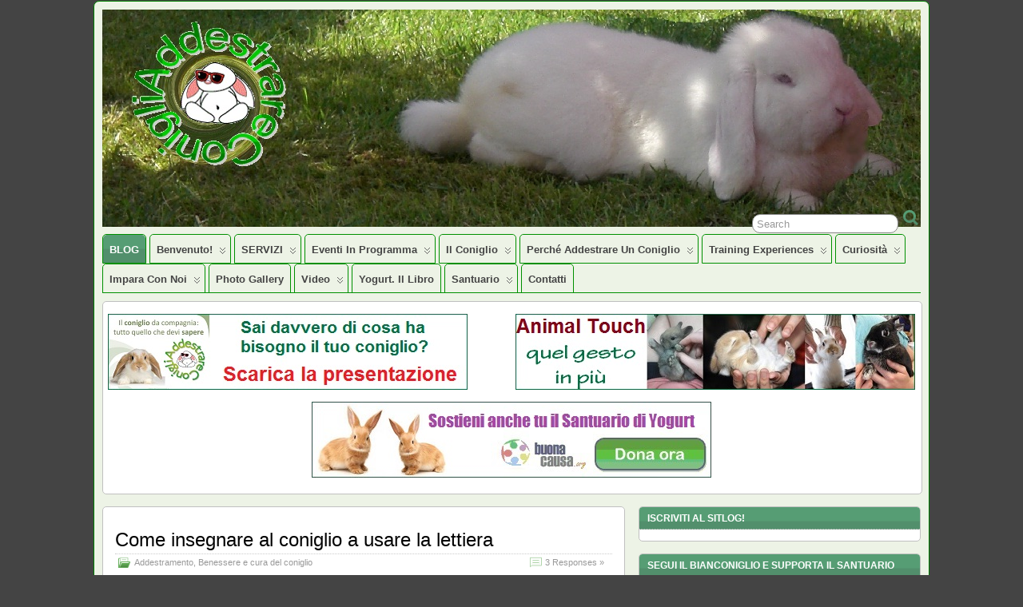

--- FILE ---
content_type: text/html; charset=UTF-8
request_url: https://www.addestrareconigli.it/
body_size: 21757
content:
<!DOCTYPE html>
<!--[if IE 6]> <html id="ie6" lang="it-IT"> <![endif]-->
<!--[if IE 7]> <html id="ie7" lang="it-IT"> <![endif]-->
<!--[if IE 8]> <html id="ie8" lang="it-IT"> <![endif]-->
<!--[if !(IE 6) | !(IE 7) | !(IE 8)]><!--> <html lang="it-IT"> <!--<![endif]-->

<head>
	<meta charset="UTF-8" />
	<link rel="pingback" href="https://www.addestrareconigli.it/xmlrpc.php" />

<meta name="viewport" content="width=device-width, initial-scale=1.0,minimum-scale=1,maximum-scale=1,user-scalable=no">
<meta http-equiv="X-UA-Compatible" content="IE=edge,chrome=1">
<meta name="HandheldFriendly" content="true">
<link rel='shortcut icon' href='http://www.addestrareconigli.it/wp-content/uploads/2013/11/AddestrareConigli32x32.jpg' />
	<!--[if lt IE 9]>
	<script src="https://www.addestrareconigli.it/wp-content/themes/suffusion/scripts/html5.js" type="text/javascript"></script>
	<![endif]-->
<title>Addestrare Conigli &#8211; Il primo e unico sitlog italiano veramente completo dedicato al benessere e all&#8217;addestramento dei nostri amici conigli</title>
<meta name='robots' content='max-image-preview:large' />
	<style>img:is([sizes="auto" i], [sizes^="auto," i]) { contain-intrinsic-size: 3000px 1500px }</style>
	<link rel="alternate" type="application/rss+xml" title="Addestrare Conigli &raquo; Feed" href="https://www.addestrareconigli.it/feed/" />
<link rel="alternate" type="application/rss+xml" title="Addestrare Conigli &raquo; Feed dei commenti" href="https://www.addestrareconigli.it/comments/feed/" />
<!-- Shareaholic - https://www.shareaholic.com -->
<link rel='preload' href='//cdn.shareaholic.net/assets/pub/shareaholic.js' as='script'/>
<script data-no-minify='1' data-cfasync='false'>
_SHR_SETTINGS = {"endpoints":{"local_recs_url":"https:\/\/www.addestrareconigli.it\/wp-admin\/admin-ajax.php?action=shareaholic_permalink_related","ajax_url":"https:\/\/www.addestrareconigli.it\/wp-admin\/admin-ajax.php","share_counts_url":"https:\/\/www.addestrareconigli.it\/wp-admin\/admin-ajax.php?action=shareaholic_share_counts_api"},"site_id":"4d4ad4ce1131d24ef1ba771b7f1bfc0d"};
</script>
<script data-no-minify='1' data-cfasync='false' src='//cdn.shareaholic.net/assets/pub/shareaholic.js' data-shr-siteid='4d4ad4ce1131d24ef1ba771b7f1bfc0d' async ></script>

<!-- Shareaholic Content Tags -->
<meta name='shareaholic:site_name' content='Addestrare Conigli' />
<meta name='shareaholic:language' content='it-IT' />
<meta name='shareaholic:article_visibility' content='private' />
<meta name='shareaholic:site_id' content='4d4ad4ce1131d24ef1ba771b7f1bfc0d' />
<meta name='shareaholic:wp_version' content='9.7.11' />

<!-- Shareaholic Content Tags End -->
<script type="text/javascript">
/* <![CDATA[ */
window._wpemojiSettings = {"baseUrl":"https:\/\/s.w.org\/images\/core\/emoji\/16.0.1\/72x72\/","ext":".png","svgUrl":"https:\/\/s.w.org\/images\/core\/emoji\/16.0.1\/svg\/","svgExt":".svg","source":{"concatemoji":"https:\/\/www.addestrareconigli.it\/wp-includes\/js\/wp-emoji-release.min.js?ver=6.8.3"}};
/*! This file is auto-generated */
!function(s,n){var o,i,e;function c(e){try{var t={supportTests:e,timestamp:(new Date).valueOf()};sessionStorage.setItem(o,JSON.stringify(t))}catch(e){}}function p(e,t,n){e.clearRect(0,0,e.canvas.width,e.canvas.height),e.fillText(t,0,0);var t=new Uint32Array(e.getImageData(0,0,e.canvas.width,e.canvas.height).data),a=(e.clearRect(0,0,e.canvas.width,e.canvas.height),e.fillText(n,0,0),new Uint32Array(e.getImageData(0,0,e.canvas.width,e.canvas.height).data));return t.every(function(e,t){return e===a[t]})}function u(e,t){e.clearRect(0,0,e.canvas.width,e.canvas.height),e.fillText(t,0,0);for(var n=e.getImageData(16,16,1,1),a=0;a<n.data.length;a++)if(0!==n.data[a])return!1;return!0}function f(e,t,n,a){switch(t){case"flag":return n(e,"\ud83c\udff3\ufe0f\u200d\u26a7\ufe0f","\ud83c\udff3\ufe0f\u200b\u26a7\ufe0f")?!1:!n(e,"\ud83c\udde8\ud83c\uddf6","\ud83c\udde8\u200b\ud83c\uddf6")&&!n(e,"\ud83c\udff4\udb40\udc67\udb40\udc62\udb40\udc65\udb40\udc6e\udb40\udc67\udb40\udc7f","\ud83c\udff4\u200b\udb40\udc67\u200b\udb40\udc62\u200b\udb40\udc65\u200b\udb40\udc6e\u200b\udb40\udc67\u200b\udb40\udc7f");case"emoji":return!a(e,"\ud83e\udedf")}return!1}function g(e,t,n,a){var r="undefined"!=typeof WorkerGlobalScope&&self instanceof WorkerGlobalScope?new OffscreenCanvas(300,150):s.createElement("canvas"),o=r.getContext("2d",{willReadFrequently:!0}),i=(o.textBaseline="top",o.font="600 32px Arial",{});return e.forEach(function(e){i[e]=t(o,e,n,a)}),i}function t(e){var t=s.createElement("script");t.src=e,t.defer=!0,s.head.appendChild(t)}"undefined"!=typeof Promise&&(o="wpEmojiSettingsSupports",i=["flag","emoji"],n.supports={everything:!0,everythingExceptFlag:!0},e=new Promise(function(e){s.addEventListener("DOMContentLoaded",e,{once:!0})}),new Promise(function(t){var n=function(){try{var e=JSON.parse(sessionStorage.getItem(o));if("object"==typeof e&&"number"==typeof e.timestamp&&(new Date).valueOf()<e.timestamp+604800&&"object"==typeof e.supportTests)return e.supportTests}catch(e){}return null}();if(!n){if("undefined"!=typeof Worker&&"undefined"!=typeof OffscreenCanvas&&"undefined"!=typeof URL&&URL.createObjectURL&&"undefined"!=typeof Blob)try{var e="postMessage("+g.toString()+"("+[JSON.stringify(i),f.toString(),p.toString(),u.toString()].join(",")+"));",a=new Blob([e],{type:"text/javascript"}),r=new Worker(URL.createObjectURL(a),{name:"wpTestEmojiSupports"});return void(r.onmessage=function(e){c(n=e.data),r.terminate(),t(n)})}catch(e){}c(n=g(i,f,p,u))}t(n)}).then(function(e){for(var t in e)n.supports[t]=e[t],n.supports.everything=n.supports.everything&&n.supports[t],"flag"!==t&&(n.supports.everythingExceptFlag=n.supports.everythingExceptFlag&&n.supports[t]);n.supports.everythingExceptFlag=n.supports.everythingExceptFlag&&!n.supports.flag,n.DOMReady=!1,n.readyCallback=function(){n.DOMReady=!0}}).then(function(){return e}).then(function(){var e;n.supports.everything||(n.readyCallback(),(e=n.source||{}).concatemoji?t(e.concatemoji):e.wpemoji&&e.twemoji&&(t(e.twemoji),t(e.wpemoji)))}))}((window,document),window._wpemojiSettings);
/* ]]> */
</script>
<link rel='stylesheet' id='flagallery-css' href='https://www.addestrareconigli.it/wp-content/plugins/flash-album-gallery/assets/flagallery.css?ver=6.0.2' type='text/css' media='all' />
<style id='wp-emoji-styles-inline-css' type='text/css'>

	img.wp-smiley, img.emoji {
		display: inline !important;
		border: none !important;
		box-shadow: none !important;
		height: 1em !important;
		width: 1em !important;
		margin: 0 0.07em !important;
		vertical-align: -0.1em !important;
		background: none !important;
		padding: 0 !important;
	}
</style>
<link rel='stylesheet' id='wp-block-library-css' href='https://www.addestrareconigli.it/wp-includes/css/dist/block-library/style.min.css?ver=6.8.3' type='text/css' media='all' />
<style id='classic-theme-styles-inline-css' type='text/css'>
/*! This file is auto-generated */
.wp-block-button__link{color:#fff;background-color:#32373c;border-radius:9999px;box-shadow:none;text-decoration:none;padding:calc(.667em + 2px) calc(1.333em + 2px);font-size:1.125em}.wp-block-file__button{background:#32373c;color:#fff;text-decoration:none}
</style>
<style id='global-styles-inline-css' type='text/css'>
:root{--wp--preset--aspect-ratio--square: 1;--wp--preset--aspect-ratio--4-3: 4/3;--wp--preset--aspect-ratio--3-4: 3/4;--wp--preset--aspect-ratio--3-2: 3/2;--wp--preset--aspect-ratio--2-3: 2/3;--wp--preset--aspect-ratio--16-9: 16/9;--wp--preset--aspect-ratio--9-16: 9/16;--wp--preset--color--black: #000000;--wp--preset--color--cyan-bluish-gray: #abb8c3;--wp--preset--color--white: #ffffff;--wp--preset--color--pale-pink: #f78da7;--wp--preset--color--vivid-red: #cf2e2e;--wp--preset--color--luminous-vivid-orange: #ff6900;--wp--preset--color--luminous-vivid-amber: #fcb900;--wp--preset--color--light-green-cyan: #7bdcb5;--wp--preset--color--vivid-green-cyan: #00d084;--wp--preset--color--pale-cyan-blue: #8ed1fc;--wp--preset--color--vivid-cyan-blue: #0693e3;--wp--preset--color--vivid-purple: #9b51e0;--wp--preset--gradient--vivid-cyan-blue-to-vivid-purple: linear-gradient(135deg,rgba(6,147,227,1) 0%,rgb(155,81,224) 100%);--wp--preset--gradient--light-green-cyan-to-vivid-green-cyan: linear-gradient(135deg,rgb(122,220,180) 0%,rgb(0,208,130) 100%);--wp--preset--gradient--luminous-vivid-amber-to-luminous-vivid-orange: linear-gradient(135deg,rgba(252,185,0,1) 0%,rgba(255,105,0,1) 100%);--wp--preset--gradient--luminous-vivid-orange-to-vivid-red: linear-gradient(135deg,rgba(255,105,0,1) 0%,rgb(207,46,46) 100%);--wp--preset--gradient--very-light-gray-to-cyan-bluish-gray: linear-gradient(135deg,rgb(238,238,238) 0%,rgb(169,184,195) 100%);--wp--preset--gradient--cool-to-warm-spectrum: linear-gradient(135deg,rgb(74,234,220) 0%,rgb(151,120,209) 20%,rgb(207,42,186) 40%,rgb(238,44,130) 60%,rgb(251,105,98) 80%,rgb(254,248,76) 100%);--wp--preset--gradient--blush-light-purple: linear-gradient(135deg,rgb(255,206,236) 0%,rgb(152,150,240) 100%);--wp--preset--gradient--blush-bordeaux: linear-gradient(135deg,rgb(254,205,165) 0%,rgb(254,45,45) 50%,rgb(107,0,62) 100%);--wp--preset--gradient--luminous-dusk: linear-gradient(135deg,rgb(255,203,112) 0%,rgb(199,81,192) 50%,rgb(65,88,208) 100%);--wp--preset--gradient--pale-ocean: linear-gradient(135deg,rgb(255,245,203) 0%,rgb(182,227,212) 50%,rgb(51,167,181) 100%);--wp--preset--gradient--electric-grass: linear-gradient(135deg,rgb(202,248,128) 0%,rgb(113,206,126) 100%);--wp--preset--gradient--midnight: linear-gradient(135deg,rgb(2,3,129) 0%,rgb(40,116,252) 100%);--wp--preset--font-size--small: 13px;--wp--preset--font-size--medium: 20px;--wp--preset--font-size--large: 36px;--wp--preset--font-size--x-large: 42px;--wp--preset--spacing--20: 0.44rem;--wp--preset--spacing--30: 0.67rem;--wp--preset--spacing--40: 1rem;--wp--preset--spacing--50: 1.5rem;--wp--preset--spacing--60: 2.25rem;--wp--preset--spacing--70: 3.38rem;--wp--preset--spacing--80: 5.06rem;--wp--preset--shadow--natural: 6px 6px 9px rgba(0, 0, 0, 0.2);--wp--preset--shadow--deep: 12px 12px 50px rgba(0, 0, 0, 0.4);--wp--preset--shadow--sharp: 6px 6px 0px rgba(0, 0, 0, 0.2);--wp--preset--shadow--outlined: 6px 6px 0px -3px rgba(255, 255, 255, 1), 6px 6px rgba(0, 0, 0, 1);--wp--preset--shadow--crisp: 6px 6px 0px rgba(0, 0, 0, 1);}:where(.is-layout-flex){gap: 0.5em;}:where(.is-layout-grid){gap: 0.5em;}body .is-layout-flex{display: flex;}.is-layout-flex{flex-wrap: wrap;align-items: center;}.is-layout-flex > :is(*, div){margin: 0;}body .is-layout-grid{display: grid;}.is-layout-grid > :is(*, div){margin: 0;}:where(.wp-block-columns.is-layout-flex){gap: 2em;}:where(.wp-block-columns.is-layout-grid){gap: 2em;}:where(.wp-block-post-template.is-layout-flex){gap: 1.25em;}:where(.wp-block-post-template.is-layout-grid){gap: 1.25em;}.has-black-color{color: var(--wp--preset--color--black) !important;}.has-cyan-bluish-gray-color{color: var(--wp--preset--color--cyan-bluish-gray) !important;}.has-white-color{color: var(--wp--preset--color--white) !important;}.has-pale-pink-color{color: var(--wp--preset--color--pale-pink) !important;}.has-vivid-red-color{color: var(--wp--preset--color--vivid-red) !important;}.has-luminous-vivid-orange-color{color: var(--wp--preset--color--luminous-vivid-orange) !important;}.has-luminous-vivid-amber-color{color: var(--wp--preset--color--luminous-vivid-amber) !important;}.has-light-green-cyan-color{color: var(--wp--preset--color--light-green-cyan) !important;}.has-vivid-green-cyan-color{color: var(--wp--preset--color--vivid-green-cyan) !important;}.has-pale-cyan-blue-color{color: var(--wp--preset--color--pale-cyan-blue) !important;}.has-vivid-cyan-blue-color{color: var(--wp--preset--color--vivid-cyan-blue) !important;}.has-vivid-purple-color{color: var(--wp--preset--color--vivid-purple) !important;}.has-black-background-color{background-color: var(--wp--preset--color--black) !important;}.has-cyan-bluish-gray-background-color{background-color: var(--wp--preset--color--cyan-bluish-gray) !important;}.has-white-background-color{background-color: var(--wp--preset--color--white) !important;}.has-pale-pink-background-color{background-color: var(--wp--preset--color--pale-pink) !important;}.has-vivid-red-background-color{background-color: var(--wp--preset--color--vivid-red) !important;}.has-luminous-vivid-orange-background-color{background-color: var(--wp--preset--color--luminous-vivid-orange) !important;}.has-luminous-vivid-amber-background-color{background-color: var(--wp--preset--color--luminous-vivid-amber) !important;}.has-light-green-cyan-background-color{background-color: var(--wp--preset--color--light-green-cyan) !important;}.has-vivid-green-cyan-background-color{background-color: var(--wp--preset--color--vivid-green-cyan) !important;}.has-pale-cyan-blue-background-color{background-color: var(--wp--preset--color--pale-cyan-blue) !important;}.has-vivid-cyan-blue-background-color{background-color: var(--wp--preset--color--vivid-cyan-blue) !important;}.has-vivid-purple-background-color{background-color: var(--wp--preset--color--vivid-purple) !important;}.has-black-border-color{border-color: var(--wp--preset--color--black) !important;}.has-cyan-bluish-gray-border-color{border-color: var(--wp--preset--color--cyan-bluish-gray) !important;}.has-white-border-color{border-color: var(--wp--preset--color--white) !important;}.has-pale-pink-border-color{border-color: var(--wp--preset--color--pale-pink) !important;}.has-vivid-red-border-color{border-color: var(--wp--preset--color--vivid-red) !important;}.has-luminous-vivid-orange-border-color{border-color: var(--wp--preset--color--luminous-vivid-orange) !important;}.has-luminous-vivid-amber-border-color{border-color: var(--wp--preset--color--luminous-vivid-amber) !important;}.has-light-green-cyan-border-color{border-color: var(--wp--preset--color--light-green-cyan) !important;}.has-vivid-green-cyan-border-color{border-color: var(--wp--preset--color--vivid-green-cyan) !important;}.has-pale-cyan-blue-border-color{border-color: var(--wp--preset--color--pale-cyan-blue) !important;}.has-vivid-cyan-blue-border-color{border-color: var(--wp--preset--color--vivid-cyan-blue) !important;}.has-vivid-purple-border-color{border-color: var(--wp--preset--color--vivid-purple) !important;}.has-vivid-cyan-blue-to-vivid-purple-gradient-background{background: var(--wp--preset--gradient--vivid-cyan-blue-to-vivid-purple) !important;}.has-light-green-cyan-to-vivid-green-cyan-gradient-background{background: var(--wp--preset--gradient--light-green-cyan-to-vivid-green-cyan) !important;}.has-luminous-vivid-amber-to-luminous-vivid-orange-gradient-background{background: var(--wp--preset--gradient--luminous-vivid-amber-to-luminous-vivid-orange) !important;}.has-luminous-vivid-orange-to-vivid-red-gradient-background{background: var(--wp--preset--gradient--luminous-vivid-orange-to-vivid-red) !important;}.has-very-light-gray-to-cyan-bluish-gray-gradient-background{background: var(--wp--preset--gradient--very-light-gray-to-cyan-bluish-gray) !important;}.has-cool-to-warm-spectrum-gradient-background{background: var(--wp--preset--gradient--cool-to-warm-spectrum) !important;}.has-blush-light-purple-gradient-background{background: var(--wp--preset--gradient--blush-light-purple) !important;}.has-blush-bordeaux-gradient-background{background: var(--wp--preset--gradient--blush-bordeaux) !important;}.has-luminous-dusk-gradient-background{background: var(--wp--preset--gradient--luminous-dusk) !important;}.has-pale-ocean-gradient-background{background: var(--wp--preset--gradient--pale-ocean) !important;}.has-electric-grass-gradient-background{background: var(--wp--preset--gradient--electric-grass) !important;}.has-midnight-gradient-background{background: var(--wp--preset--gradient--midnight) !important;}.has-small-font-size{font-size: var(--wp--preset--font-size--small) !important;}.has-medium-font-size{font-size: var(--wp--preset--font-size--medium) !important;}.has-large-font-size{font-size: var(--wp--preset--font-size--large) !important;}.has-x-large-font-size{font-size: var(--wp--preset--font-size--x-large) !important;}
:where(.wp-block-post-template.is-layout-flex){gap: 1.25em;}:where(.wp-block-post-template.is-layout-grid){gap: 1.25em;}
:where(.wp-block-columns.is-layout-flex){gap: 2em;}:where(.wp-block-columns.is-layout-grid){gap: 2em;}
:root :where(.wp-block-pullquote){font-size: 1.5em;line-height: 1.6;}
</style>
<link rel='stylesheet' id='suffusion-theme-css' href='https://www.addestrareconigli.it/wp-content/themes/suffusion/style.css?ver=4.4.9' type='text/css' media='all' />
<link rel='stylesheet' id='suffusion-theme-skin-1-css' href='https://www.addestrareconigli.it/wp-content/themes/suffusion/skins/light-theme-green/skin.css?ver=4.4.9' type='text/css' media='all' />
<!--[if !IE]>--><link rel='stylesheet' id='suffusion-rounded-css' href='https://www.addestrareconigli.it/wp-content/themes/suffusion/rounded-corners.css?ver=4.4.9' type='text/css' media='all' />
<!--<![endif]-->
<!--[if gt IE 8]><link rel='stylesheet' id='suffusion-rounded-css' href='https://www.addestrareconigli.it/wp-content/themes/suffusion/rounded-corners.css?ver=4.4.9' type='text/css' media='all' />
<![endif]-->
<!--[if lt IE 8]><link rel='stylesheet' id='suffusion-ie-css' href='https://www.addestrareconigli.it/wp-content/themes/suffusion/ie-fix.css?ver=4.4.9' type='text/css' media='all' />
<![endif]-->
<link rel='stylesheet' id='suffusion-generated-css' href='https://www.addestrareconigli.it?ver=4.4.9&#038;suffusion-css=css' type='text/css' media='all' />
<link rel='stylesheet' id='tablepress-default-css' href='https://www.addestrareconigli.it/wp-content/plugins/tablepress/css/build/default.css?ver=2.2.4' type='text/css' media='all' />
<link rel='stylesheet' id='mediaelementjs-styles-css' href='https://www.addestrareconigli.it/wp-content/plugins/media-element-html5-video-and-audio-player/mediaelement/v4/mediaelementplayer.min.css?ver=6.8.3' type='text/css' media='all' />
<link rel='stylesheet' id='mediaelementjs-styles-legacy-css' href='https://www.addestrareconigli.it/wp-content/plugins/media-element-html5-video-and-audio-player/mediaelement/v4/mediaelementplayer-legacy.min.css?ver=6.8.3' type='text/css' media='all' />
<script type="text/javascript" src="https://www.addestrareconigli.it/wp-includes/js/jquery/jquery.min.js?ver=3.7.1" id="jquery-core-js"></script>
<script type="text/javascript" src="https://www.addestrareconigli.it/wp-includes/js/jquery/jquery-migrate.min.js?ver=3.4.1" id="jquery-migrate-js"></script>
<script type="text/javascript" id="suffusion-js-extra">
/* <![CDATA[ */
var Suffusion_JS = {"wrapper_width_type_page_template_1l_sidebar_php":"fixed","wrapper_max_width_page_template_1l_sidebar_php":"1200","wrapper_min_width_page_template_1l_sidebar_php":"600","wrapper_orig_width_page_template_1l_sidebar_php":"75","wrapper_width_type_page_template_1r_sidebar_php":"fixed","wrapper_max_width_page_template_1r_sidebar_php":"1200","wrapper_min_width_page_template_1r_sidebar_php":"600","wrapper_orig_width_page_template_1r_sidebar_php":"75","wrapper_width_type_page_template_1l1r_sidebar_php":"fixed","wrapper_max_width_page_template_1l1r_sidebar_php":"1200","wrapper_min_width_page_template_1l1r_sidebar_php":"600","wrapper_orig_width_page_template_1l1r_sidebar_php":"75","wrapper_width_type_page_template_2l_sidebars_php":"fixed","wrapper_max_width_page_template_2l_sidebars_php":"1200","wrapper_min_width_page_template_2l_sidebars_php":"600","wrapper_orig_width_page_template_2l_sidebars_php":"75","wrapper_width_type_page_template_2r_sidebars_php":"fixed","wrapper_max_width_page_template_2r_sidebars_php":"1200","wrapper_min_width_page_template_2r_sidebars_php":"600","wrapper_orig_width_page_template_2r_sidebars_php":"75","wrapper_width_type":"fluid","wrapper_max_width":"1024","wrapper_min_width":"600","wrapper_orig_width":"97","wrapper_width_type_page_template_no_sidebars_php":"fluid","wrapper_max_width_page_template_no_sidebars_php":"1024","wrapper_min_width_page_template_no_sidebars_php":"600","wrapper_orig_width_page_template_no_sidebars_php":"97","suf_featured_interval":"4000","suf_featured_transition_speed":"1000","suf_featured_fx":"fade","suf_featured_pause":"Pause","suf_featured_resume":"Resume","suf_featured_sync":"0","suf_featured_pager_style":"numbers","suf_nav_delay":"500","suf_nav_effect":"fade","suf_navt_delay":"500","suf_navt_effect":"fade","suf_jq_masonry_enabled":"disabled","suf_fix_aspect_ratio":"preserve","suf_show_drop_caps":""};
/* ]]> */
</script>
<script type="text/javascript" src="https://www.addestrareconigli.it/wp-content/themes/suffusion/scripts/suffusion.js?ver=4.4.9" id="suffusion-js"></script>
<script type="text/javascript" src="https://www.addestrareconigli.it/wp-content/themes/suffusion/dbx.js" id="suffusion-dbx-js"></script>
<script type="text/javascript" src="https://www.addestrareconigli.it/wp-content/plugins/media-element-html5-video-and-audio-player/mediaelement/v4/mediaelement-and-player.min.js?ver=4.2.8" id="mediaelementjs-scripts-js"></script>
<link rel="https://api.w.org/" href="https://www.addestrareconigli.it/wp-json/" /><link rel="EditURI" type="application/rsd+xml" title="RSD" href="https://www.addestrareconigli.it/xmlrpc.php?rsd" />

<!-- <meta name='Grand Flagallery' content='6.0.2' /> -->
<style data-context="foundation-flickity-css">/*! Flickity v2.0.2
http://flickity.metafizzy.co
---------------------------------------------- */.flickity-enabled{position:relative}.flickity-enabled:focus{outline:0}.flickity-viewport{overflow:hidden;position:relative;height:100%}.flickity-slider{position:absolute;width:100%;height:100%}.flickity-enabled.is-draggable{-webkit-tap-highlight-color:transparent;tap-highlight-color:transparent;-webkit-user-select:none;-moz-user-select:none;-ms-user-select:none;user-select:none}.flickity-enabled.is-draggable .flickity-viewport{cursor:move;cursor:-webkit-grab;cursor:grab}.flickity-enabled.is-draggable .flickity-viewport.is-pointer-down{cursor:-webkit-grabbing;cursor:grabbing}.flickity-prev-next-button{position:absolute;top:50%;width:44px;height:44px;border:none;border-radius:50%;background:#fff;background:hsla(0,0%,100%,.75);cursor:pointer;-webkit-transform:translateY(-50%);transform:translateY(-50%)}.flickity-prev-next-button:hover{background:#fff}.flickity-prev-next-button:focus{outline:0;box-shadow:0 0 0 5px #09f}.flickity-prev-next-button:active{opacity:.6}.flickity-prev-next-button.previous{left:10px}.flickity-prev-next-button.next{right:10px}.flickity-rtl .flickity-prev-next-button.previous{left:auto;right:10px}.flickity-rtl .flickity-prev-next-button.next{right:auto;left:10px}.flickity-prev-next-button:disabled{opacity:.3;cursor:auto}.flickity-prev-next-button svg{position:absolute;left:20%;top:20%;width:60%;height:60%}.flickity-prev-next-button .arrow{fill:#333}.flickity-page-dots{position:absolute;width:100%;bottom:-25px;padding:0;margin:0;list-style:none;text-align:center;line-height:1}.flickity-rtl .flickity-page-dots{direction:rtl}.flickity-page-dots .dot{display:inline-block;width:10px;height:10px;margin:0 8px;background:#333;border-radius:50%;opacity:.25;cursor:pointer}.flickity-page-dots .dot.is-selected{opacity:1}</style><style data-context="foundation-slideout-css">.slideout-menu{position:fixed;left:0;top:0;bottom:0;right:auto;z-index:0;width:256px;overflow-y:auto;-webkit-overflow-scrolling:touch;display:none}.slideout-menu.pushit-right{left:auto;right:0}.slideout-panel{position:relative;z-index:1;will-change:transform}.slideout-open,.slideout-open .slideout-panel,.slideout-open body{overflow:hidden}.slideout-open .slideout-menu{display:block}.pushit{display:none}</style><!-- Start Additional Feeds -->
<!-- End Additional Feeds -->
<style type="text/css" media="all">
/* <![CDATA[ */
@import url("https://www.addestrareconigli.it/wp-content/plugins/wp-table-reloaded/css/plugin.css?ver=1.9.4");
@import url("https://www.addestrareconigli.it/wp-content/plugins/wp-table-reloaded/css/datatables.css?ver=1.9.4");
/* ]]> */
</style><style type="text/css">.broken_link, a.broken_link {
	text-decoration: line-through;
}</style><!-- Sidebar docking boxes (dbx) by Brothercake - http://www.brothercake.com/ -->
<script type="text/javascript">
/* <![CDATA[ */
window.onload = function() {
	//initialise the docking boxes manager
	var manager = new dbxManager('main'); 	//session ID [/-_a-zA-Z0-9/]

	//create new docking boxes group
	var sidebar = new dbxGroup(
		'sidebar', 		// container ID [/-_a-zA-Z0-9/]
		'vertical', 		// orientation ['vertical'|'horizontal']
		'7', 			// drag threshold ['n' pixels]
		'no',			// restrict drag movement to container axis ['yes'|'no']
		'10', 			// animate re-ordering [frames per transition, or '0' for no effect]
		'yes', 			// include open/close toggle buttons ['yes'|'no']
		'open', 		// default state ['open'|'closed']
		'open', 		// word for "open", as in "open this box"
		'close', 		// word for "close", as in "close this box"
		'click-down and drag to move this box', // sentence for "move this box" by mouse
		'click to %toggle% this box', // pattern-match sentence for "(open|close) this box" by mouse
		'use the arrow keys to move this box', // sentence for "move this box" by keyboard
		', or press the enter key to %toggle% it',  // pattern-match sentence-fragment for "(open|close) this box" by keyboard
		'%mytitle%  [%dbxtitle%]' // pattern-match syntax for title-attribute conflicts
	);
};
/* ]]> */
</script>

<!-- location header -->
<!-- Start Google Analytics -->
<!-- Global site tag (gtag.js) - Google Analytics -->
<script async src="https://www.googletagmanager.com/gtag/js?id=UA-19695530-1"></script>
<script>
  window.dataLayer = window.dataLayer || [];
  function gtag(){dataLayer.push(arguments);}
  gtag('js', new Date());

  gtag('config', 'UA-19695530-1');
</script>

<!-- End Google Analytics -->
<style>.ios7.web-app-mode.has-fixed header{ background-color: rgba(93,140,133,.88);}</style>	
	
<script type="text/javascript">
var _iub = _iub || [];
_iub.csConfiguration = {"consentOnContinuedBrowsing":false,"ccpaAcknowledgeOnDisplay":true,"whitelabel":false,"lang":"it","siteId":1382,"enableCcpa":true,"countryDetection":true,"cookiePolicyId":720227, "banner":{ "acceptButtonDisplay":true,"customizeButtonDisplay":true,"position":"bottom","rejectButtonDisplay":true }};
</script>
<script type="text/javascript" src="//cdn.iubenda.com/cs/ccpa/stub.js"></script>
<script type="text/javascript" src="//cdn.iubenda.com/cs/iubenda_cs.js" charset="UTF-8" async></script>	
	
	
</head>

<body class="home blog wp-theme-suffusion light-theme-green suffusion-custom device-desktop">
    				<div id="wrapper" class="fix">
					<div id="header-container" class="custom-header fix">
					<header id="header" class="fix">
			<h1 class="blogtitle hidden"><a href="https://www.addestrareconigli.it"><img src='http://www.addestrareconigli.it/wp-content/uploads/2011/09/logo_singolo.png' alt='Addestrare Conigli'/></a></h1>
		<div class="description hidden">Il primo e unico sitlog italiano veramente completo dedicato al benessere e all&#8217;addestramento dei nostri amici conigli</div>
    </header><!-- /header -->
 	<nav id="nav" class="tab fix">
		<div class='col-control left'>
	<!-- right-header-widgets -->
	<div id="right-header-widgets" class="warea">
	
<form method="get" class="searchform " action="https://www.addestrareconigli.it/">
	<input type="text" name="s" class="searchfield"
			value="Search"
			onfocus="if (this.value == 'Search') {this.value = '';}"
			onblur="if (this.value == '') {this.value = 'Search';}"
			/>
	<input type="submit" class="searchsubmit" value="" name="searchsubmit" />
</form>
	</div>
	<!-- /right-header-widgets -->
<ul class='sf-menu'>

					<li  class='current_page_item' ><a href='https://www.addestrareconigli.it'>BLOG</a></li><li class="page_item page-item-6 page_item_has_children"><a href="https://www.addestrareconigli.it/benvenuto/">Benvenuto!</a>
<ul class='children'>
	<li class="page_item page-item-1566"><a href="https://www.addestrareconigli.it/benvenuto/i-sondaggi-di-addestrare-conigli-2012/">Sondaggi 2012</a></li>
	<li class="page_item page-item-866"><a href="https://www.addestrareconigli.it/benvenuto/i-sondaggi-di-addestrare-conigli/">Sondaggi 2011</a></li>
</ul>
</li>
<li class="page_item page-item-3312 page_item_has_children"><a href="https://www.addestrareconigli.it/servizi/">SERVIZI</a>
<ul class='children'>
	<li class="page_item page-item-3319"><a href="https://www.addestrareconigli.it/servizi/pensione/">Pensione</a></li>
</ul>
</li>
<li class="page_item page-item-1864 page_item_has_children"><a href="https://www.addestrareconigli.it/eventi/">Eventi in programma</a>
<ul class='children'>
	<li class="page_item page-item-1880"><a href="https://www.addestrareconigli.it/eventi/eventi-conclusi-2012/">Eventi conclusi 2012</a></li>
	<li class="page_item page-item-2372"><a href="https://www.addestrareconigli.it/eventi/eventi-conclusi-2013/">Eventi conclusi 2013</a></li>
	<li class="page_item page-item-2808"><a href="https://www.addestrareconigli.it/eventi/eventi-conclusi-2014/">Eventi conclusi 2014</a></li>
	<li class="page_item page-item-3272"><a href="https://www.addestrareconigli.it/eventi/eventi-conclusi-2015/">Eventi conclusi 2015</a></li>
	<li class="page_item page-item-3756"><a href="https://www.addestrareconigli.it/eventi/eventi-conclusi-2017/">Eventi conclusi 2017</a></li>
	<li class="page_item page-item-3952"><a href="https://www.addestrareconigli.it/eventi/eventi-conclusi-2018/">Eventi conclusi 2018</a></li>
</ul>
</li>
<li class="page_item page-item-27 page_item_has_children"><a href="https://www.addestrareconigli.it/il-coniglio/">Il coniglio</a>
<ul class='children'>
	<li class="page_item page-item-3270"><a href="https://www.addestrareconigli.it/il-coniglio/come-vedono-i-conigli/">Come vedono i conigli</a></li>
	<li class="page_item page-item-656 page_item_has_children"><a href="https://www.addestrareconigli.it/il-coniglio/il-veterinario/">Salute e veterinari</a>
	<ul class='children'>
		<li class="page_item page-item-665 page_item_has_children"><a href="https://www.addestrareconigli.it/il-coniglio/il-veterinario/sintomi-di-malessere/">Sintomi di malessere</a>
		<ul class='children'>
			<li class="page_item page-item-671 page_item_has_children"><a href="https://www.addestrareconigli.it/il-coniglio/il-veterinario/sintomi-di-malessere/le-malattie/">Le Malattie</a>
			<ul class='children'>
				<li class="page_item page-item-679"><a href="https://www.addestrareconigli.it/il-coniglio/il-veterinario/sintomi-di-malessere/le-malattie/malattie-respiratorie/">Malattie respiratorie</a></li>
				<li class="page_item page-item-684"><a href="https://www.addestrareconigli.it/il-coniglio/il-veterinario/sintomi-di-malessere/le-malattie/malattie-dellocchio/">Malattie dell&#8217;occhio</a></li>
				<li class="page_item page-item-689"><a href="https://www.addestrareconigli.it/il-coniglio/il-veterinario/sintomi-di-malessere/le-malattie/malattie-dentali/">Malattie Dentali</a></li>
				<li class="page_item page-item-704"><a href="https://www.addestrareconigli.it/il-coniglio/il-veterinario/sintomi-di-malessere/le-malattie/malattie-gastrointestinali/">Malattie gastrointestinali</a></li>
				<li class="page_item page-item-710"><a href="https://www.addestrareconigli.it/il-coniglio/il-veterinario/sintomi-di-malessere/le-malattie/malattie-cutanee/">Malattie Cutanee</a></li>
				<li class="page_item page-item-716"><a href="https://www.addestrareconigli.it/il-coniglio/il-veterinario/sintomi-di-malessere/le-malattie/malattie-neurologiche/">Malattie neurologiche</a></li>
				<li class="page_item page-item-3839"><a href="https://www.addestrareconigli.it/il-coniglio/il-veterinario/sintomi-di-malessere/le-malattie/frs-floppy-rabbit-syndrome/">FRS Floppy Rabbit Syndrome</a></li>
				<li class="page_item page-item-723"><a href="https://www.addestrareconigli.it/il-coniglio/il-veterinario/sintomi-di-malessere/le-malattie/toxoplasmosi-e-conigli/">Toxoplasmosi e conigli</a></li>
				<li class="page_item page-item-731"><a href="https://www.addestrareconigli.it/il-coniglio/il-veterinario/sintomi-di-malessere/le-malattie/malattie-urogenitali/">Malattie urogenitali</a></li>
				<li class="page_item page-item-736"><a href="https://www.addestrareconigli.it/il-coniglio/il-veterinario/sintomi-di-malessere/le-malattie/fratture/">Fratture</a></li>
				<li class="page_item page-item-740"><a href="https://www.addestrareconigli.it/il-coniglio/il-veterinario/sintomi-di-malessere/le-malattie/ferite/">Ferite</a></li>
				<li class="page_item page-item-750"><a href="https://www.addestrareconigli.it/il-coniglio/il-veterinario/sintomi-di-malessere/le-malattie/tumori/">Tumori</a></li>
				<li class="page_item page-item-2457"><a href="https://www.addestrareconigli.it/il-coniglio/il-veterinario/sintomi-di-malessere/le-malattie/zoonosi/">Zoonosi</a></li>
			</ul>
</li>
			<li class="page_item page-item-1249"><a href="https://www.addestrareconigli.it/il-coniglio/il-veterinario/sintomi-di-malessere/farmaci-per-conigli/">Farmaci</a></li>
		</ul>
</li>
		<li class="page_item page-item-576"><a href="https://www.addestrareconigli.it/il-coniglio/il-veterinario/le-vaccinazioni/">Le vaccinazioni</a></li>
		<li class="page_item page-item-662"><a href="https://www.addestrareconigli.it/il-coniglio/il-veterinario/la-sterilizzazione-perche-e-importante/">La sterilizzazione</a></li>
	</ul>
</li>
	<li class="page_item page-item-3390"><a href="https://www.addestrareconigli.it/il-coniglio/piante-tossiche-o-velenose-per-il-coniglio/">Piante tossiche e velenose</a></li>
	<li class="page_item page-item-3450"><a href="https://www.addestrareconigli.it/il-coniglio/piante-e-erbe-spontanee-commestibili/">Erbe commestibili</a></li>
</ul>
</li>
<li class="page_item page-item-66 page_item_has_children"><a href="https://www.addestrareconigli.it/perche-addestrare-un-coniglio/">Perché addestrare un coniglio</a>
<ul class='children'>
	<li class="page_item page-item-548"><a href="https://www.addestrareconigli.it/perche-addestrare-un-coniglio/cose-il-clicker-training-la-storia/">Clicker Training: la storia</a></li>
	<li class="page_item page-item-533"><a href="https://www.addestrareconigli.it/perche-addestrare-un-coniglio/cose-il-clicker-training-il-metodo/">Clicker Training: il metodo</a></li>
	<li class="page_item page-item-959"><a href="https://www.addestrareconigli.it/perche-addestrare-un-coniglio/dove-acquistare-un-clicker-e-quanto-costa/">Dove acquistare un clicker e quanto costa</a></li>
</ul>
</li>
<li class="page_item page-item-1517 page_item_has_children"><a href="https://www.addestrareconigli.it/racconta-la-tua-esperienza-di-training/">Training experiences</a>
<ul class='children'>
	<li class="page_item page-item-1536"><a href="https://www.addestrareconigli.it/racconta-la-tua-esperienza-di-training/training-video-gallery/">Training Video Gallery</a></li>
</ul>
</li>
<li class="page_item page-item-579 page_item_has_children"><a href="https://www.addestrareconigli.it/curiosita/">Curiosità</a>
<ul class='children'>
	<li class="page_item page-item-584"><a href="https://www.addestrareconigli.it/curiosita/sperimentazioni-sugli-animali-no-grazie/">Sperimentazioni</a></li>
	<li class="page_item page-item-761"><a href="https://www.addestrareconigli.it/curiosita/funny-bunny/">Funny Bunny</a></li>
	<li class="page_item page-item-768 page_item_has_children"><a href="https://www.addestrareconigli.it/curiosita/notizie-curiose/">Notizie curiose</a>
	<ul class='children'>
		<li class="page_item page-item-902"><a href="https://www.addestrareconigli.it/curiosita/notizie-curiose/conigli-da-guinnes/">Conigli da Guinnes</a></li>
	</ul>
</li>
	<li class="page_item page-item-3094"><a href="https://www.addestrareconigli.it/curiosita/come-coniglio-porto-il-fuoco-agli-uomini/">Come Coniglio portò il fuoco agli Uomini</a></li>
	<li class="page_item page-item-3099"><a href="https://www.addestrareconigli.it/curiosita/la-leggenda-del-coniglio-sulla-luna/">La leggenda del coniglio sulla Luna</a></li>
</ul>
</li>
<li class="page_item page-item-1027 page_item_has_children"><a href="https://www.addestrareconigli.it/impara-con-noi/">Impara con noi</a>
<ul class='children'>
	<li class="page_item page-item-968"><a href="https://www.addestrareconigli.it/impara-con-noi/cliccando-si-impara/">Cliccando si Impara</a></li>
	<li class="page_item page-item-2934"><a href="https://www.addestrareconigli.it/impara-con-noi/consulenze-online-e-telefoniche/">Consulenze online e telefoniche</a></li>
	<li class="page_item page-item-2752 page_item_has_children"><a href="https://www.addestrareconigli.it/impara-con-noi/corsi/">Corsi</a>
	<ul class='children'>
		<li class="page_item page-item-2757"><a href="https://www.addestrareconigli.it/impara-con-noi/corsi/corso-base/">Corso base</a></li>
		<li class="page_item page-item-2769"><a href="https://www.addestrareconigli.it/impara-con-noi/corsi/corso-avanzato/">Corso avanzato</a></li>
	</ul>
</li>
	<li class="page_item page-item-2852"><a href="https://www.addestrareconigli.it/impara-con-noi/animal-touch/">Touch for Animal®</a></li>
	<li class="page_item page-item-2496"><a href="https://www.addestrareconigli.it/impara-con-noi/boot-camp/">Boot Camp</a></li>
	<li class="page_item page-item-2123"><a href="https://www.addestrareconigli.it/impara-con-noi/educazione-a-domicilio/">Educazione a domicilio</a></li>
	<li class="page_item page-item-2491"><a href="https://www.addestrareconigli.it/impara-con-noi/servizio-sociale-coniglio-petsitter/">Servizio Niglio-Sitter e Niglio-Social</a></li>
</ul>
</li>
<li class="page_item page-item-139"><a href="https://www.addestrareconigli.it/photo-gallery/">Photo Gallery</a></li>
<li class="page_item page-item-2379 page_item_has_children"><a href="https://www.addestrareconigli.it/video/">Video</a>
<ul class='children'>
	<li class="page_item page-item-2381"><a href="https://www.addestrareconigli.it/video/le-risposte-ac-2013/">Le risposte AC 2013</a></li>
	<li class="page_item page-item-2398"><a href="https://www.addestrareconigli.it/video/le-risposte-ac-2014/">Le risposte AC 2014</a></li>
</ul>
</li>
<li class="page_item page-item-2687"><a href="https://www.addestrareconigli.it/yogurt-il-libro/">Yogurt. Il libro</a></li>
<li class="page_item page-item-2664 page_item_has_children"><a href="https://www.addestrareconigli.it/santuario/">Santuario</a>
<ul class='children'>
	<li class="page_item page-item-3570"><a href="https://www.addestrareconigli.it/santuario/adozioni-a-distanza/">Adozioni a distanza</a></li>
	<li class="page_item page-item-3811"><a href="https://www.addestrareconigli.it/santuario/donazioni/">Donazioni</a></li>
</ul>
</li>
<li class="page_item page-item-206"><a href="https://www.addestrareconigli.it/contatti/">Contatti</a></li>

</ul>
		</div><!-- /col-control -->
	</nav><!-- /nav -->
			</div><!-- //#header-container -->
<!-- horizontal-outer-widgets-1 Widget Area -->
<div id="horizontal-outer-widgets-1" class="dbx-group flattened warea fix">
	<!-- widget start --><aside id="text-14" class="suf-flat-widget suf-horizontal-widget suf-widget-2c widget_text">			<div class="textwidget"><a href="http://www.slideshare.net/romycarminati/il-coniglio-da-compagnia-tutto-quello-che-devi-sapere"><img src="http://www.addestrareconigli.it/wp-content/uploads/2015/01/Sai-davvero-di-cosa-ha-bisogno_presentazione.jpg"></a></div>
		</aside><!-- widget end --><!-- widget start --><aside id="text-18" class="suf-flat-widget suf-horizontal-widget suf-widget-2c widget_text">			<div class="textwidget"><a href="http://www.addestrareconigli.it/impara-con-noi/animal-touch/"><img src="http://www.addestrareconigli.it/wp-content/uploads/2015/03/banner_animl_touch_small.jpg"></a></div>
		</aside><!-- widget end --><!-- widget start --><aside id="text-24" class="suf-flat-widget suf-horizontal-widget suf-widget-2c widget_text">			<div class="textwidget"><a href="http://buonacausa.org/cause/santuario-animali-centro-terapeutico"><img src="http://www.addestrareconigli.it/wp-content/uploads/2016/01/banner_buonacausa_sito.jpg"></a></div>
		</aside><!-- widget end --></div>
<!-- /horizontal-outer-widgets-1 -->			<div id="container" class="fix">
					<div id="main-col">
		<div id="content" class="hfeed">
	<article class="full-content post-4061 post type-post status-publish format-standard hentry category-addestramento category-benessere-e-cura-del-coniglio tag-bisogni-nella-lettiera tag-educare-coniglio-a-fare-i-bisogni-della-lettiera tag-lettiera tag-usare-la-lettiera category-3-id category-47-id post-seq-1 post-parity-odd meta-position-corners fix" id="post-4061">
<header class='post-header title-container fix'>
	<div class="title">
		<h2 class="posttitle"><a href='https://www.addestrareconigli.it/addestramento/come-insegnare-al-coniglio-a-usare-la-lettiera/' class='entry-title' rel='bookmark' title='Come insegnare al coniglio a usare la lettiera' >Come insegnare al coniglio a usare la lettiera</a></h2>
		<div class="postdata fix">
					<span class="category"><span class="icon">&nbsp;</span><a href="https://www.addestrareconigli.it/category/addestramento/" rel="category tag">Addestramento</a>, <a href="https://www.addestrareconigli.it/category/benessere-e-cura-del-coniglio/" rel="category tag">Benessere e cura del coniglio</a></span>
						<span class="comments"><span class="icon">&nbsp;</span><a href="https://www.addestrareconigli.it/addestramento/come-insegnare-al-coniglio-a-usare-la-lettiera/#comments">3 Responses &#187;</a></span>
				</div><!-- /.postdata -->
		</div><!-- /.title -->
		<div class="date"><span class="month">Gen</span> <span
			class="day">28</span><span class="year">2020</span></div>
	</header><!-- /.title-container -->
	<span class='post-format-icon'>&nbsp;</span><span class='updated' title='2020-01-28T10:22:59+01:00'></span>	<div class="entry-container fix">
		<div class="entry entry-content fix">
<div style='display:none;' class='shareaholic-canvas' data-app='share_buttons' data-title='Come insegnare al coniglio a usare la lettiera' data-link='https://www.addestrareconigli.it/addestramento/come-insegnare-al-coniglio-a-usare-la-lettiera/' data-app-id-name='index_above_content'></div>
<p></p>



<p>I conigli sono <strong>istintivamente portati a sporcare negli angoli</strong>, perché ciò gli permette di avere le spalle coperte e per un animale preda puoi immaginare quanto questo sia importante. </p>



<p>Sporcare negli angoli gli consente una maggiore tranquillità, perché non si devono preoccupare di cosa succede dietro di loro, pertanto <strong>possono dedicarsi contemporaneamente anche a mangiare</strong>, ottimizzando i tempi e &#8220;rilassandosi&#8221; un pochino.</p>



<p>Quando accogli il coniglio in casa per la prima volta, può essere normale per lui spargere in giro le proprie feci per <strong>marcare il territorio</strong> nuovo: questo fa sì che conosca l&#8217;ambiente in cui si trova, che gli attribuisca il proprio odore e che lo renda <strong>riconoscibile e sicuro</strong> per lui. Può anche capitare che marchi il territorio con l&#8217;urina, più spiacevole per noi umani da pulire, ma sempre fondamentale per il coniglio.</p>



<p>L&#8217;ideale sarebbe quindi <strong>posizionare la cassetta igienica con la lettiera nell&#8217;angolo o negli angoli che il coniglio sceglie spontaneamente</strong>. Questo è a volte compatibile con la gestione degli spazi e degli arredi, mentre altre volte no. Capita infatti che il coniglio decida di fare i propri bisogni davanti allo sportello del frigorifero, perché gli è comodo (in quanto ha capito che il cibo è conservato lì).</p>



<p>Laddove non sia possibile posizionare la lettiera negli angoli e la si debba posizionare altrove, o comunque <strong>per insegnare al coniglio a usare la lettiera</strong>, puoi provare a mettere in pratica queste <strong>semplici tecniche</strong>:</p>


<h4><span style="color: #99cc00;">Raccogli palline e urine e marca la lettiera</span></h4>
<p>Raccogli con della carta assorbente l&#8217;urina che trovi in giro e le eventuali palline di feci e metti tutto in lettiera, dove vorresti che il coniglio accumulasse i propri bisogni. In questo modo, <strong>marcherai la lettiera con il suo odore</strong> e lo aiuterai a riconoscere la lettiera come il luogo espressamente dedicato ai suoi bisogni.</p>
<h4><span style="color: #99cc00;">Non continuare a pulire</span></h4>
<p>Evita di continuare a pulire laddove il coniglio sporca: il coniglio sta marcando il territorio imprimendogli il proprio odore; <strong>più tu pulisci, più riduci l&#8217;odore che faticosamente il coniglio ha lasciato, più lui è costretto a marcare di nuovo</strong>.<br />Questo non significa certamente che devi vivere tra palline e pipì, ma piuttosto puoi scegliere di usare solo <strong>acqua tiepida senza detergenti profumati o odori molto forti e persistenti</strong> per detergere le zone interessate.<br />Poiché l&#8217;urina del coniglio può macchiare o rovinare il pavimento, puoi proteggere temporaneamente il pavimento stesso, se il coniglio sporca più o meno sempre nello stesso punto, con un <strong>tappetino igienico assorbente</strong>. Per pulire, se la tipologia di pavimento che hai te lo permette, puoi usare un <strong>anticalcare non profumato</strong> o <strong>dell&#8217;acido muriatico diluito</strong> (evapora molto velocemente quindi non rappresenta un problema se hai bimbi piccoli che gattonano o per il coniglio stesso).</p>
<div id="attachment_4065" style="width: 310px" class="wp-caption alignright"><a href="https://www.addestrareconigli.it/wp-content/uploads/2020/01/Screenshot_20200128-101132.jpg"><img fetchpriority="high" decoding="async" aria-describedby="caption-attachment-4065" class="wp-image-4065 size-medium" src="https://www.addestrareconigli.it/wp-content/uploads/2020/01/Screenshot_20200128-101132-e1580203011142-300x262.jpg" alt="lettiera con porta fieno" width="300" height="262" srcset="https://www.addestrareconigli.it/wp-content/uploads/2020/01/Screenshot_20200128-101132-e1580203011142-300x262.jpg 300w, https://www.addestrareconigli.it/wp-content/uploads/2020/01/Screenshot_20200128-101132-e1580203011142-640x559.jpg 640w, https://www.addestrareconigli.it/wp-content/uploads/2020/01/Screenshot_20200128-101132-e1580203011142.jpg 679w" sizes="(max-width: 300px) 100vw, 300px" /></a><p id="caption-attachment-4065" class="wp-caption-text"><em>Carolina, di Rachele</em></p></div>
<h4><span style="color: #99cc00;">Pappa e Toilette nello stesso punto</span></h4>
<p><strong>Sistema la lettiera a contatto o appena sotto la fieniera</strong>: come ti spiegavo all&#8217;inizio, ai conigli piace mangiare e fare i propri bisogni contemporaneamente, perché li aiuta a ottimizzare i tempi e a rischiare di meno la pelle. <br />Se posizionerai il porta fieno proprio sopra la lettiera, il coniglio potrà mangiare ed evacuare senza doversi spostare, e questo aiuterà lui a sentirsi più sicuro e a imparare dove lasciare i propri bisogni e te a gestirlo quotidianamente.<br />Potresti addirittura sistemare il fieno e/o le verdure <strong>nella lettiera stessa</strong>.</p>
<p><a href="https://www.addestrareconigli.it/wp-content/uploads/2020/01/due-conigli-in-lettiera-scaled-e1580202333639.jpg"><img decoding="async" class="aligncenter size-medium wp-image-4063" src="https://www.addestrareconigli.it/wp-content/uploads/2020/01/due-conigli-in-lettiera-scaled-e1580202333639-300x224.jpg" alt="due conigli in lettiera" width="300" height="224" srcset="https://www.addestrareconigli.it/wp-content/uploads/2020/01/due-conigli-in-lettiera-scaled-e1580202333639-300x224.jpg 300w, https://www.addestrareconigli.it/wp-content/uploads/2020/01/due-conigli-in-lettiera-scaled-e1580202333639-1024x764.jpg 1024w, https://www.addestrareconigli.it/wp-content/uploads/2020/01/due-conigli-in-lettiera-scaled-e1580202333639-768x573.jpg 768w, https://www.addestrareconigli.it/wp-content/uploads/2020/01/due-conigli-in-lettiera-scaled-e1580202333639-640x478.jpg 640w, https://www.addestrareconigli.it/wp-content/uploads/2020/01/due-conigli-in-lettiera-scaled-e1580202333639.jpg 1440w" sizes="(max-width: 300px) 100vw, 300px" /></a></p>
<p> </p>
<h4><span style="color: #99cc00;">Sterilizza</span></h4>
<p>A volte il problema non è solo che il coniglio è appena arrivato a casa e quindi deve marcare il territorio nuovo per ambientarsi al meglio.<br /><strong>A volte le marcature sono una questione fisiologica</strong>: può capitare infatti che un coniglietto sempre stato bravissimo nell&#8217;usare la lettiera, improvvisamente, cominci a sporcare dappertutto. Se è un coniglio <strong>in fase di sviluppo sessuale, quindi che ha tra i 3 e i 6 mesi</strong>, è del tutto normale che si metta a marcare il territorio. Sono gli ormoni che lo fanno comportare così! Quindi non arrabbiarti e non sgridarlo, perché non servirebbe a niente. Piuttosto, pensa al suo benessere <em>in primis</em>, e consulta un buon veterinario esperto in esotici per <strong>programmare la sterilizzazione</strong>. Dopo l&#8217;intervento, gli ormoni vengono smaltiti gradualmente, ma dovresti cominciare quasi da subito a vedere i primi miglioramenti.</p>
<h4><span style="color: #99cc00;">Altri animali</span></h4>
<p>Più o meno la stessa situazione può verificarsi se accogli un coniglio in casa e hai già altri animali, oppure se accogli in casa un nuovo animale quando hai già un coniglio. L&#8217;ideale sarebbe che <strong>tutti gli animali</strong> che frequentano la casa fossero <strong>sterilizzati</strong>, perché agendo sugli ormoni si va a inibire (in parte) la territorialità e la possessività, quindi a ridurre o eliminare le marcature e, molto spesso, anche a migliorare i rapporti tra gli animali stessi.</p>
<h4><span style="color: #99cc00;">A mali estremi&#8230;</span></h4>
<p>Un ultima tecnica che puoi provare a usare, ma che dovrebbe essere lasciata assolutamente per ultima e meglio se non adottata fai-da-te, ma consigliata da un esperto, è quella del <strong>confinamento temporaneo</strong>.</p>
<p>Può capitare infatti che un coniglio, da sempre bravo con la lettiera, cominci a sporcare in giro per casa, apparentemente senza spiegazione.</p>
<p>Una spiegazione c&#8217;è sempre, anche se non è sempre facile comprenderla. <strong>Sporcare in giro è sempre un segnale di disagio</strong>, soprattutto in conigli che non lo hanno mai fatto prima. Potrebbe essere esserci una patologia fisica dietro questo comportamento, quindi è fondamentale <strong>consultare il proprio veterinario esperto in esotici di fiducia</strong> per qualche accertamento sullo stato di salute del coniglio, prima di intraprendere altre strade.</p>
<p>Se a carico della salute non risulta proprio nulla, allora si può <strong>consultare un esperto del comportamento o un operatore certificato nell&#8217;etologia delle relazioni con gli animali</strong> (io stessa sono una di essi), per provare a capire insieme quale può essere il disagio sottostante, cosa sta cercando di dire il coniglio sporcando in giro. </p>
<p>L&#8217;ultima spiaggia può essere quella di <strong>confinare il coniglio in un recinto o in gabbia per un paio di giorni</strong> (non di più), per costringerlo a sporcare in un punto e provare a fargli riacquistare l&#8217;abitudine all&#8217;uso della lettiera.</p><div style='display:none;' class='shareaholic-canvas' data-app='share_buttons' data-title='Come insegnare al coniglio a usare la lettiera' data-link='https://www.addestrareconigli.it/addestramento/come-insegnare-al-coniglio-a-usare-la-lettiera/' data-app-id-name='index_below_content'></div><h3 class='related_post_title'>Leggi anche:</h3><ul class='related_post'><li><a href="http://www.addestrareconigli.it/addestramento/come-educare-il-coniglio-a-fare-i-bisogni-nella-lettiera-con-il-clicker/" title="Come educare il coniglio a fare i bisogni nella lettiera con il clicker">Come educare il coniglio a fare i bisogni nella lettiera con il clicker</a></li><li><a href="http://www.addestrareconigli.it/addestramento/perche-il-coniglio-fa-i-bisogni-fuori-dalla-lettiera/" title="Perché il coniglio fa i bisogni fuori dalla lettiera?">Perché il coniglio fa i bisogni fuori dalla lettiera?</a></li><li><a href="http://www.addestrareconigli.it/benessere-e-cura-del-coniglio/sondaggio-di-febbraio-che-lettiera-usi-per-il-tuo-coniglio/" title="Sondaggio di Febbraio: che lettiera usi per il tuo coniglio?">Sondaggio di Febbraio: che lettiera usi per il tuo coniglio?</a></li></ul>		</div><!--entry -->
	</div><!-- .entry-container -->
<footer class="post-footer postdata fix">
<span class="author"><span class="icon">&nbsp;</span>Posted by <span class="vcard"><a href="https://www.addestrareconigli.it/author/admin/" class="url fn" rel="author">Addestrare Conigli</a></span> at 10:22</span>		<span class="tags tax"><span class="icon">&nbsp;</span>Tagged with: <a href="https://www.addestrareconigli.it/tag/bisogni-nella-lettiera/" rel="tag">bisogni nella lettiera</a>, <a href="https://www.addestrareconigli.it/tag/educare-coniglio-a-fare-i-bisogni-della-lettiera/" rel="tag">educare coniglio a fare i bisogni della lettiera</a>, <a href="https://www.addestrareconigli.it/tag/lettiera/" rel="tag">lettiera</a>, <a href="https://www.addestrareconigli.it/tag/usare-la-lettiera/" rel="tag">usare la lettiera</a></span>
	</footer><!-- .post-footer -->
	</article><!--post -->
	<article class="excerpt post-4041 post type-post status-publish format-standard hentry category-generale tag-agenda tag-calendario category-4-id post-seq-2 post-parity-even meta-position-corners fix" id="post-4041">
<header class='post-header title-container fix'>
	<div class="title">
		<h2 class="posttitle"><a href='https://www.addestrareconigli.it/generale/agenda-e-calendario-2020/' class='entry-title' rel='bookmark' title='Agenda e calendario 2020' >Agenda e calendario 2020</a></h2>
		<div class="postdata fix">
					<span class="category"><span class="icon">&nbsp;</span><a href="https://www.addestrareconigli.it/category/generale/" rel="category tag">Generale</a></span>
						<span class="comments"><span class="icon">&nbsp;</span><span>Commenti disabilitati<span class="screen-reader-text"> su Agenda e calendario 2020</span></span></span>
				</div><!-- /.postdata -->
		</div><!-- /.title -->
		<div class="date"><span class="month">Ott</span> <span
			class="day">24</span><span class="year">2019</span></div>
	</header><!-- /.title-container -->
	<span class='post-format-icon'>&nbsp;</span><span class='updated' title='2019-10-24T13:00:08+01:00'></span>	<div class="entry-container fix">
		<div class="entry entry-content fix">
<div style='display:none;' class='shareaholic-canvas' data-app='share_buttons' data-title='Agenda e calendario 2020' data-link='https://www.addestrareconigli.it/generale/agenda-e-calendario-2020/' data-app-id-name='index_above_content'></div><p>Anche quest&#8217;anno sono tornati disponibili le agende e i calendari di Addestrare Conigli per il nuovo anno in arrivo, il cui ricavato andrà a completo sostegno del Santuario di Yogurt e dei conigli ospitati per mantenimento alimentare, cure mediche, vaccini, sterilizzazioni, ecc&#8230; Se vuoi avere un anno di sfiga completa puoi anche farne a meno, <a href='https://www.addestrareconigli.it/generale/agenda-e-calendario-2020/' class='excerpt-more'>[&#8230;] Leggi il resto</a></p>
<div style='display:none;' class='shareaholic-canvas' data-app='share_buttons' data-title='Agenda e calendario 2020' data-link='https://www.addestrareconigli.it/generale/agenda-e-calendario-2020/' data-app-id-name='index_below_content'></div>		</div><!--entry -->
	</div><!-- .entry-container -->
<footer class="post-footer postdata fix">
<span class="author"><span class="icon">&nbsp;</span>Posted by <span class="vcard"><a href="https://www.addestrareconigli.it/author/admin/" class="url fn" rel="author">Addestrare Conigli</a></span> at 13:00</span>		<span class="tags tax"><span class="icon">&nbsp;</span>Tagged with: <a href="https://www.addestrareconigli.it/tag/agenda/" rel="tag">agenda</a>, <a href="https://www.addestrareconigli.it/tag/calendario/" rel="tag">calendario</a></span>
	</footer><!-- .post-footer -->
	</article><!--post -->
	<article class="excerpt post-3937 post type-post status-publish format-standard hentry category-addestramento category-etologia-comportamento category-3-id category-92-id post-seq-3 post-parity-odd meta-position-corners fix" id="post-3937">
<header class='post-header title-container fix'>
	<div class="title">
		<h2 class="posttitle"><a href='https://www.addestrareconigli.it/addestramento/perche-il-mio-coniglio-fa-cosi/' class='entry-title' rel='bookmark' title='Perché il mio coniglio fa così?' >Perché il mio coniglio fa così?</a></h2>
		<div class="postdata fix">
					<span class="category"><span class="icon">&nbsp;</span><a href="https://www.addestrareconigli.it/category/addestramento/" rel="category tag">Addestramento</a>, <a href="https://www.addestrareconigli.it/category/etologia-comportamento/" rel="category tag">Etologia/Comportamento</a></span>
						<span class="comments"><span class="icon">&nbsp;</span><a href="https://www.addestrareconigli.it/addestramento/perche-il-mio-coniglio-fa-cosi/#comments">4 Responses &#187;</a></span>
				</div><!-- /.postdata -->
		</div><!-- /.title -->
		<div class="date"><span class="month">Nov</span> <span
			class="day">15</span><span class="year">2018</span></div>
	</header><!-- /.title-container -->
	<span class='post-format-icon'>&nbsp;</span><span class='updated' title='2018-11-15T12:28:20+01:00'></span>	<div class="entry-container fix">
		<div class="entry entry-content fix">
<div style='display:none;' class='shareaholic-canvas' data-app='share_buttons' data-title='Perché il mio coniglio fa così?' data-link='https://www.addestrareconigli.it/addestramento/perche-il-mio-coniglio-fa-cosi/' data-app-id-name='index_above_content'></div><p>Riconoscere e attribuire ai comportamenti del coniglio il giusto significato Capita che un giorno il tuo coniglio, che quando aprivi il frigorifero in cucina si scapicollava per avere un contentino, facendoti credere che avesse dei super poteri magici per percepire l’apertura del frigo dall’altra parte della casa, rintanato dov&#8217;era dietro l’armadio, non compaia nemmeno all’orizzonte. <a href='https://www.addestrareconigli.it/addestramento/perche-il-mio-coniglio-fa-cosi/' class='excerpt-more'>[&#8230;] Leggi il resto</a></p>
<div style='display:none;' class='shareaholic-canvas' data-app='share_buttons' data-title='Perché il mio coniglio fa così?' data-link='https://www.addestrareconigli.it/addestramento/perche-il-mio-coniglio-fa-cosi/' data-app-id-name='index_below_content'></div>		</div><!--entry -->
	</div><!-- .entry-container -->
<footer class="post-footer postdata fix">
<span class="author"><span class="icon">&nbsp;</span>Posted by <span class="vcard"><a href="https://www.addestrareconigli.it/author/admin/" class="url fn" rel="author">Addestrare Conigli</a></span> at 12:28</span></footer><!-- .post-footer -->
	</article><!--post -->
	<article class="excerpt post-3872 post type-post status-publish format-standard hentry category-inserimenti tag-inserimenti-2 tag-inserimento-conigli category-378-id post-seq-4 post-parity-even meta-position-corners fix" id="post-3872">
<header class='post-header title-container fix'>
	<div class="title">
		<h2 class="posttitle"><a href='https://www.addestrareconigli.it/inserimenti/inserimento-tra-ice-e-ninjia/' class='entry-title' rel='bookmark' title='Inserimento tra Ice (M) e Ninjia (F)' >Inserimento tra Ice (M) e Ninjia (F)</a></h2>
		<div class="postdata fix">
					<span class="category"><span class="icon">&nbsp;</span><a href="https://www.addestrareconigli.it/category/inserimenti/" rel="category tag">Inserimenti</a></span>
						<span class="comments"><span class="icon">&nbsp;</span><span>Commenti disabilitati<span class="screen-reader-text"> su Inserimento tra Ice (M) e Ninjia (F)</span></span></span>
				</div><!-- /.postdata -->
		</div><!-- /.title -->
		<div class="date"><span class="month">Ago</span> <span
			class="day">22</span><span class="year">2018</span></div>
	</header><!-- /.title-container -->
	<span class='post-format-icon'>&nbsp;</span><span class='updated' title='2018-08-22T17:09:04+01:00'></span>	<div class="entry-container fix">
		<div class="entry entry-content fix">
<div style='display:none;' class='shareaholic-canvas' data-app='share_buttons' data-title='Inserimento tra Ice (M) e Ninjia (F)' data-link='https://www.addestrareconigli.it/inserimenti/inserimento-tra-ice-e-ninjia/' data-app-id-name='index_above_content'></div><p>&nbsp; L&#8217;inserimento tra due o più conigli è un&#8217;operazione che mette sempre moltissima ansia, anche ai più esperti. Chi non ha alcuna esperienza può letteralmente terrorizzarsi e traumatizzarsi davanti a un inserimento tra due conigli, figuriamoci se sono di più. I conigli infatti non hanno dei modi propriamente carini e delicati per &#8220;fare amicizia&#8220;. Trattandosi <a href='https://www.addestrareconigli.it/inserimenti/inserimento-tra-ice-e-ninjia/' class='excerpt-more'>[&#8230;] Leggi il resto</a></p>
<div style='display:none;' class='shareaholic-canvas' data-app='share_buttons' data-title='Inserimento tra Ice (M) e Ninjia (F)' data-link='https://www.addestrareconigli.it/inserimenti/inserimento-tra-ice-e-ninjia/' data-app-id-name='index_below_content'></div>		</div><!--entry -->
	</div><!-- .entry-container -->
<footer class="post-footer postdata fix">
<span class="author"><span class="icon">&nbsp;</span>Posted by <span class="vcard"><a href="https://www.addestrareconigli.it/author/admin/" class="url fn" rel="author">Addestrare Conigli</a></span> at 17:09</span>		<span class="tags tax"><span class="icon">&nbsp;</span>Tagged with: <a href="https://www.addestrareconigli.it/tag/inserimenti-2/" rel="tag">inserimenti</a>, <a href="https://www.addestrareconigli.it/tag/inserimento-conigli/" rel="tag">inserimento conigli</a></span>
	</footer><!-- .post-footer -->
	</article><!--post -->
	<article class="excerpt post-3860 post type-post status-publish format-standard hentry category-generale category-4-id post-seq-5 post-parity-odd meta-position-corners fix" id="post-3860">
<header class='post-header title-container fix'>
	<div class="title">
		<h2 class="posttitle"><a href='https://www.addestrareconigli.it/generale/breaking-news-mev-2/' class='entry-title' rel='bookmark' title='Breaking news MEV 2' >Breaking news MEV 2</a></h2>
		<div class="postdata fix">
					<span class="category"><span class="icon">&nbsp;</span><a href="https://www.addestrareconigli.it/category/generale/" rel="category tag">Generale</a></span>
						<span class="comments"><span class="icon">&nbsp;</span><span>Commenti disabilitati<span class="screen-reader-text"> su Breaking news MEV 2</span></span></span>
				</div><!-- /.postdata -->
		</div><!-- /.title -->
		<div class="date"><span class="month">Mag</span> <span
			class="day">23</span><span class="year">2018</span></div>
	</header><!-- /.title-container -->
	<span class='post-format-icon'>&nbsp;</span><span class='updated' title='2018-05-23T18:25:23+01:00'></span>	<div class="entry-container fix">
		<div class="entry entry-content fix">
<div style='display:none;' class='shareaholic-canvas' data-app='share_buttons' data-title='Breaking news MEV 2' data-link='https://www.addestrareconigli.it/generale/breaking-news-mev-2/' data-app-id-name='index_above_content'></div><p>*Breaking news una cippa!* Comunicato urgente, sì, ma in ritardo di almeno 2 anni, se non di più. Gira da ieri un &#8220;comunicato urgente&#8221; postato da uno dei Santuari della Rete dei Santuari di Animali liberi sulla morte di 5 conigli per MEV 2 presso appunto uno di questi Santuari. Sembra che abbiano scoperto l&#8217;acqua <a href='https://www.addestrareconigli.it/generale/breaking-news-mev-2/' class='excerpt-more'>[&#8230;] Leggi il resto</a></p>
<div style='display:none;' class='shareaholic-canvas' data-app='share_buttons' data-title='Breaking news MEV 2' data-link='https://www.addestrareconigli.it/generale/breaking-news-mev-2/' data-app-id-name='index_below_content'></div>		</div><!--entry -->
	</div><!-- .entry-container -->
<footer class="post-footer postdata fix">
<span class="author"><span class="icon">&nbsp;</span>Posted by <span class="vcard"><a href="https://www.addestrareconigli.it/author/admin/" class="url fn" rel="author">Addestrare Conigli</a></span> at 18:25</span></footer><!-- .post-footer -->
	</article><!--post -->
	<article class="excerpt post-3655 post type-post status-publish format-standard hentry category-generale category-4-id post-seq-6 post-parity-even meta-position-corners fix" id="post-3655">
<header class='post-header title-container fix'>
	<div class="title">
		<h2 class="posttitle"><a href='https://www.addestrareconigli.it/generale/agenda-e-calendario-2018/' class='entry-title' rel='bookmark' title='Agenda e Calendario 2018' >Agenda e Calendario 2018</a></h2>
		<div class="postdata fix">
					<span class="category"><span class="icon">&nbsp;</span><a href="https://www.addestrareconigli.it/category/generale/" rel="category tag">Generale</a></span>
						<span class="comments"><span class="icon">&nbsp;</span><span>Commenti disabilitati<span class="screen-reader-text"> su Agenda e Calendario 2018</span></span></span>
				</div><!-- /.postdata -->
		</div><!-- /.title -->
		<div class="date"><span class="month">Nov</span> <span
			class="day">08</span><span class="year">2017</span></div>
	</header><!-- /.title-container -->
	<span class='post-format-icon'>&nbsp;</span><span class='updated' title='2017-11-08T16:56:39+01:00'></span>	<div class="entry-container fix">
		<div class="entry entry-content fix">
<div style='display:none;' class='shareaholic-canvas' data-app='share_buttons' data-title='Agenda e Calendario 2018' data-link='https://www.addestrareconigli.it/generale/agenda-e-calendario-2018/' data-app-id-name='index_above_content'></div><p>&nbsp; ATTENZIONE! AGENDE E CALENDARI SONO ESAURITI! &nbsp; Anche per il 2018 Addestrare Conigli ha pensato di realizzare qualcosa di coniglioso che possa accompagnarti per tutte le 52 settimane del nuovo anno. Quest&#8217;anno l&#8217;offerta si è arricchita e hai a disposizione ben 2 prodotti: AGENDA + CALENDARIO! L&#8217;agenda è in formato 22&#215;17 e ha un <a href='https://www.addestrareconigli.it/generale/agenda-e-calendario-2018/' class='excerpt-more'>[&#8230;] Leggi il resto</a></p>
<div style='display:none;' class='shareaholic-canvas' data-app='share_buttons' data-title='Agenda e Calendario 2018' data-link='https://www.addestrareconigli.it/generale/agenda-e-calendario-2018/' data-app-id-name='index_below_content'></div>		</div><!--entry -->
	</div><!-- .entry-container -->
<footer class="post-footer postdata fix">
<span class="author"><span class="icon">&nbsp;</span>Posted by <span class="vcard"><a href="https://www.addestrareconigli.it/author/admin/" class="url fn" rel="author">Addestrare Conigli</a></span> at 16:56</span></footer><!-- .post-footer -->
	</article><!--post -->
	<article class="excerpt post-3594 post type-post status-publish format-standard hentry category-etologia-comportamento tag-comportamento-del-coniglio tag-motivazioni tag-profilo-comportamentale tag-razze category-92-id post-seq-7 post-parity-odd meta-position-corners fix" id="post-3594">
<header class='post-header title-container fix'>
	<div class="title">
		<h2 class="posttitle"><a href='https://www.addestrareconigli.it/etologia-comportamento/quale-razza-scegliere-quando-si-adotta-un-coniglio/' class='entry-title' rel='bookmark' title='Quale razza scegliere quando si adotta un coniglio?' >Quale razza scegliere quando si adotta un coniglio?</a></h2>
		<div class="postdata fix">
					<span class="category"><span class="icon">&nbsp;</span><a href="https://www.addestrareconigli.it/category/etologia-comportamento/" rel="category tag">Etologia/Comportamento</a></span>
						<span class="comments"><span class="icon">&nbsp;</span><a href="https://www.addestrareconigli.it/etologia-comportamento/quale-razza-scegliere-quando-si-adotta-un-coniglio/#comments">4 Responses &#187;</a></span>
				</div><!-- /.postdata -->
		</div><!-- /.title -->
		<div class="date"><span class="month">Mar</span> <span
			class="day">17</span><span class="year">2017</span></div>
	</header><!-- /.title-container -->
	<span class='post-format-icon'>&nbsp;</span><span class='updated' title='2017-03-17T09:29:24+01:00'></span>	<div class="entry-container fix">
		<div class="entry entry-content fix">
<div style='display:none;' class='shareaholic-canvas' data-app='share_buttons' data-title='Quale razza scegliere quando si adotta un coniglio?' data-link='https://www.addestrareconigli.it/etologia-comportamento/quale-razza-scegliere-quando-si-adotta-un-coniglio/' data-app-id-name='index_above_content'></div><p>&nbsp; Le razze di coniglio ufficialmente riconosciute Anci in Italia sono oltre 40. Districarsi tra tutte le varie razze può essere difficile e anche superfluo per una persona che semplicemente vorrebbe accogliere un coniglio come animale domestico, ma attenersi a qualche semplice linea guida per capire quale, tra le più comuni,  sia la razza su <a href='https://www.addestrareconigli.it/etologia-comportamento/quale-razza-scegliere-quando-si-adotta-un-coniglio/' class='excerpt-more'>[&#8230;] Leggi il resto</a></p>
<div style='display:none;' class='shareaholic-canvas' data-app='share_buttons' data-title='Quale razza scegliere quando si adotta un coniglio?' data-link='https://www.addestrareconigli.it/etologia-comportamento/quale-razza-scegliere-quando-si-adotta-un-coniglio/' data-app-id-name='index_below_content'></div>		</div><!--entry -->
	</div><!-- .entry-container -->
<footer class="post-footer postdata fix">
<span class="author"><span class="icon">&nbsp;</span>Posted by <span class="vcard"><a href="https://www.addestrareconigli.it/author/admin/" class="url fn" rel="author">Addestrare Conigli</a></span> at 09:29</span>		<span class="tags tax"><span class="icon">&nbsp;</span>Tagged with: <a href="https://www.addestrareconigli.it/tag/comportamento-del-coniglio/" rel="tag">comportamento del coniglio</a>, <a href="https://www.addestrareconigli.it/tag/motivazioni/" rel="tag">motivazioni</a>, <a href="https://www.addestrareconigli.it/tag/profilo-comportamentale/" rel="tag">profilo comportamentale</a>, <a href="https://www.addestrareconigli.it/tag/razze/" rel="tag">razze</a></span>
	</footer><!-- .post-footer -->
	</article><!--post -->
	<article class="excerpt post-3551 post type-post status-publish format-standard hentry category-eventiincontri category-generale tag-agenda-2017 category-86-id category-4-id post-seq-8 post-parity-even meta-position-corners fix" id="post-3551">
<header class='post-header title-container fix'>
	<div class="title">
		<h2 class="posttitle"><a href='https://www.addestrareconigli.it/generale/agenda-2017-di-addestrare-conigli/' class='entry-title' rel='bookmark' title='Agenda 2017 di Addestrare Conigli' >Agenda 2017 di Addestrare Conigli</a></h2>
		<div class="postdata fix">
					<span class="category"><span class="icon">&nbsp;</span><a href="https://www.addestrareconigli.it/category/eventiincontri/" rel="category tag">Eventi/Incontri</a>, <a href="https://www.addestrareconigli.it/category/generale/" rel="category tag">Generale</a></span>
						<span class="comments"><span class="icon">&nbsp;</span><span>Commenti disabilitati<span class="screen-reader-text"> su Agenda 2017 di Addestrare Conigli</span></span></span>
				</div><!-- /.postdata -->
		</div><!-- /.title -->
		<div class="date"><span class="month">Nov</span> <span
			class="day">25</span><span class="year">2016</span></div>
	</header><!-- /.title-container -->
	<span class='post-format-icon'>&nbsp;</span><span class='updated' title='2016-11-25T10:04:55+01:00'></span>	<div class="entry-container fix">
		<div class="entry entry-content fix">
<div style='display:none;' class='shareaholic-canvas' data-app='share_buttons' data-title='Agenda 2017 di Addestrare Conigli' data-link='https://www.addestrareconigli.it/generale/agenda-2017-di-addestrare-conigli/' data-app-id-name='index_above_content'></div><p>Attenzione! Le Agende di Addestrare Conigli del 2017 sono esaurite! Una carinissima agenda settimanale, che ti accompagnerà per tutto il nuovo anno con tenere e simpatiche fotografie di coniglietti, alternate al consiglio della settimana, naturalmente sempre riguardante il mondo lapino 😉 &nbsp; Il costo dell&#8217;agenda è di 20 euro e l&#8217;intero ricavato sarà destinato alla gestione <a href='https://www.addestrareconigli.it/generale/agenda-2017-di-addestrare-conigli/' class='excerpt-more'>[&#8230;] Leggi il resto</a></p>
<div style='display:none;' class='shareaholic-canvas' data-app='share_buttons' data-title='Agenda 2017 di Addestrare Conigli' data-link='https://www.addestrareconigli.it/generale/agenda-2017-di-addestrare-conigli/' data-app-id-name='index_below_content'></div>		</div><!--entry -->
	</div><!-- .entry-container -->
<footer class="post-footer postdata fix">
<span class="author"><span class="icon">&nbsp;</span>Posted by <span class="vcard"><a href="https://www.addestrareconigli.it/author/admin/" class="url fn" rel="author">Addestrare Conigli</a></span> at 10:04</span>		<span class="tags tax"><span class="icon">&nbsp;</span>Tagged with: <a href="https://www.addestrareconigli.it/tag/agenda-2017/" rel="tag">agenda 2017</a></span>
	</footer><!-- .post-footer -->
	</article><!--post -->
	<article class="excerpt post-3302 post type-post status-publish format-standard hentry category-addestramento category-etologia-comportamento tag-addestrare-coniglio-nano tag-aspirapolvere tag-pulizie category-3-id category-92-id post-seq-9 post-parity-odd meta-position-corners fix" id="post-3302">
<header class='post-header title-container fix'>
	<div class="title">
		<h2 class="posttitle"><a href='https://www.addestrareconigli.it/addestramento/i-conigli-e-laspirapolvere/' class='entry-title' rel='bookmark' title='I conigli e l&#8217;aspirapolvere' >I conigli e l&#8217;aspirapolvere</a></h2>
		<div class="postdata fix">
					<span class="category"><span class="icon">&nbsp;</span><a href="https://www.addestrareconigli.it/category/addestramento/" rel="category tag">Addestramento</a>, <a href="https://www.addestrareconigli.it/category/etologia-comportamento/" rel="category tag">Etologia/Comportamento</a></span>
						<span class="comments"><span class="icon">&nbsp;</span><span>Commenti disabilitati<span class="screen-reader-text"> su I conigli e l&#8217;aspirapolvere</span></span></span>
				</div><!-- /.postdata -->
		</div><!-- /.title -->
		<div class="date"><span class="month">Giu</span> <span
			class="day">03</span><span class="year">2016</span></div>
	</header><!-- /.title-container -->
	<span class='post-format-icon'>&nbsp;</span><span class='updated' title='2016-06-03T16:04:52+01:00'></span>	<div class="entry-container fix">
		<div class="entry entry-content fix">
<div style='display:none;' class='shareaholic-canvas' data-app='share_buttons' data-title='I conigli e l&#039;aspirapolvere' data-link='https://www.addestrareconigli.it/addestramento/i-conigli-e-laspirapolvere/' data-app-id-name='index_above_content'></div><p>&nbsp; In casa è arrivato il giorno della settimana che normalmente dedichi alle pulizie. Non hai mai avuto problemi prima di dividere la tua vita con un coniglio, ma da quando è entrato nella tua vita il peloso orecchiuto, le pulizie di casa sono diventate un&#8217;angoscia, un&#8217;ansia, una tortura, per te e per il tuo <a href='https://www.addestrareconigli.it/addestramento/i-conigli-e-laspirapolvere/' class='excerpt-more'>[&#8230;] Leggi il resto</a></p>
<div style='display:none;' class='shareaholic-canvas' data-app='share_buttons' data-title='I conigli e l&#039;aspirapolvere' data-link='https://www.addestrareconigli.it/addestramento/i-conigli-e-laspirapolvere/' data-app-id-name='index_below_content'></div>		</div><!--entry -->
	</div><!-- .entry-container -->
<footer class="post-footer postdata fix">
<span class="author"><span class="icon">&nbsp;</span>Posted by <span class="vcard"><a href="https://www.addestrareconigli.it/author/admin/" class="url fn" rel="author">Addestrare Conigli</a></span> at 16:04</span>		<span class="tags tax"><span class="icon">&nbsp;</span>Tagged with: <a href="https://www.addestrareconigli.it/tag/addestrare-coniglio-nano/" rel="tag">addestrare coniglio nano</a>, <a href="https://www.addestrareconigli.it/tag/aspirapolvere/" rel="tag">aspirapolvere</a>, <a href="https://www.addestrareconigli.it/tag/pulizie/" rel="tag">pulizie</a></span>
	</footer><!-- .post-footer -->
	</article><!--post -->
	<article class="excerpt post-3257 post type-post status-publish format-standard hentry category-etologia-comportamento tag-comportamento-del-coniglio tag-conigli-adulti tag-conigli-anziani tag-conigli-cuccioli tag-conigli-vecchi tag-eta-del-coniglio category-92-id post-seq-10 post-parity-even meta-position-corners fix" id="post-3257">
<header class='post-header title-container fix'>
	<div class="title">
		<h2 class="posttitle"><a href='https://www.addestrareconigli.it/etologia-comportamento/i-comportamenti-del-coniglio-in-base-alleta/' class='entry-title' rel='bookmark' title='I comportamenti del coniglio in base all&#8217;età' >I comportamenti del coniglio in base all&#8217;età</a></h2>
		<div class="postdata fix">
					<span class="category"><span class="icon">&nbsp;</span><a href="https://www.addestrareconigli.it/category/etologia-comportamento/" rel="category tag">Etologia/Comportamento</a></span>
						<span class="comments"><span class="icon">&nbsp;</span><a href="https://www.addestrareconigli.it/etologia-comportamento/i-comportamenti-del-coniglio-in-base-alleta/#comments">72 Responses &#187;</a></span>
				</div><!-- /.postdata -->
		</div><!-- /.title -->
		<div class="date"><span class="month">Mar</span> <span
			class="day">10</span><span class="year">2016</span></div>
	</header><!-- /.title-container -->
	<span class='post-format-icon'>&nbsp;</span><span class='updated' title='2016-03-10T10:10:50+01:00'></span>	<div class="entry-container fix">
		<div class="entry entry-content fix">
<div style='display:none;' class='shareaholic-canvas' data-app='share_buttons' data-title='I comportamenti del coniglio in base all&#039;età' data-link='https://www.addestrareconigli.it/etologia-comportamento/i-comportamenti-del-coniglio-in-base-alleta/' data-app-id-name='index_above_content'></div><p>&nbsp; Chi ha già esperienza con i conigli sa che si tratta solo di una fase temporanea e passeggera, ma per chi è alle prime armi e magari adotta un coniglio di 3 o 4 mesi, in primavera per di più, assistere ai numerosi comportamenti strani del proprio coniglio può essere quasi uno chock! I <a href='https://www.addestrareconigli.it/etologia-comportamento/i-comportamenti-del-coniglio-in-base-alleta/' class='excerpt-more'>[&#8230;] Leggi il resto</a></p>
<div style='display:none;' class='shareaholic-canvas' data-app='share_buttons' data-title='I comportamenti del coniglio in base all&#039;età' data-link='https://www.addestrareconigli.it/etologia-comportamento/i-comportamenti-del-coniglio-in-base-alleta/' data-app-id-name='index_below_content'></div>		</div><!--entry -->
	</div><!-- .entry-container -->
<footer class="post-footer postdata fix">
<span class="author"><span class="icon">&nbsp;</span>Posted by <span class="vcard"><a href="https://www.addestrareconigli.it/author/admin/" class="url fn" rel="author">Addestrare Conigli</a></span> at 10:10</span>		<span class="tags tax"><span class="icon">&nbsp;</span>Tagged with: <a href="https://www.addestrareconigli.it/tag/comportamento-del-coniglio/" rel="tag">comportamento del coniglio</a>, <a href="https://www.addestrareconigli.it/tag/conigli-adulti/" rel="tag">conigli adulti</a>, <a href="https://www.addestrareconigli.it/tag/conigli-anziani/" rel="tag">conigli anziani</a>, <a href="https://www.addestrareconigli.it/tag/conigli-cuccioli/" rel="tag">conigli cuccioli</a>, <a href="https://www.addestrareconigli.it/tag/conigli-vecchi/" rel="tag">conigli vecchi</a>, <a href="https://www.addestrareconigli.it/tag/eta-del-coniglio/" rel="tag">età del coniglio</a></span>
	</footer><!-- .post-footer -->
	</article><!--post -->
	<div class="page-nav fix">
		<span class="previous-entries"><a href="https://www.addestrareconigli.it/page/2/" ><span class="icon">&nbsp;</span>Older Entries</a></span>
		<span class="next-entries"></span>
	</div><!-- page nav -->
      </div><!-- content -->
    </div><!-- main col -->
<div id='sidebar-wrap' class='sidebar-wrap sidebar-wrap-right fix'>		<!-- #wsidebar-top -->
		<div id="wsidebar-top" class="dbx-group right boxed warea">
<!--widget start --><aside id="text-3" class="dbx-box suf-widget widget_text"><div class="dbx-content"><h3 class="dbx-handle scheme">ISCRIVITI AL SITLOG!</h3>			<div class="textwidget"><div class="AW-Form-1142666152"></div>
<script type="text/javascript">(function(d, s, id) {
    var js, fjs = d.getElementsByTagName(s)[0];
    if (d.getElementById(id)) return;
    js = d.createElement(s); js.id = id;
    js.src = "//forms.aweber.com/form/52/1142666152.js";
    fjs.parentNode.insertBefore(js, fjs);
    }(document, "script", "aweber-wjs-ypzdrlm8y"));
</script>
</div>
		</div></aside><!--widget end --><!--widget start --><aside id="custom_html-3" class="widget_text dbx-box suf-widget widget_custom_html"><div class="widget_text dbx-content"><h3 class="dbx-handle scheme">SEGUI IL BIANCONIGLIO E SUPPORTA IL SANTUARIO</h3><div class="textwidget custom-html-widget"><div style="text-align:center"><iframe src="https://worthwearing.org/store/teecotee/follow-the-white-rabbit/tshirt/embed" scrolling="no" frameborder="0" width="220" height="530"></iframe></div> </div></div></aside><!--widget end --><!--widget start --><aside id="custom_html-2" class="widget_text dbx-box suf-widget widget_custom_html"><div class="widget_text dbx-content"><h3 class="dbx-handle scheme">OTTIENI SUBITO IL LIBRO DI YOGURT IN OMAGGIO!</h3><div class="textwidget custom-html-widget"><div style="text-align:center">
	<iframe scrolling="no" width="160" height="250" frameborder="0" allowtransparency="true" src="https://buonacausa.org/widget/show/2019"></iframe></div> </div></div></aside><!--widget end -->		</div>
		<!-- /#wsidebar-top -->
<div id='sidebar-shell-1' class='sidebar-shell sidebar-shell-right'>
<div class="tabbed-sidebar tab-box-right right warea fix" id="sidebar">
	<ul class="sidebar-tabs">
<!--widget start --><li id="categories-3" class="sidebar-tab widget_categories"><a class="sidebar-tab">Categorie</a><div class="sidebar-tab-content">
			<ul>
					<li class="cat-item cat-item-3"><a href="https://www.addestrareconigli.it/category/addestramento/">Addestramento</a> (60)
</li>
	<li class="cat-item cat-item-403"><a href="https://www.addestrareconigli.it/category/alimentazione/">Alimentazione</a> (4)
</li>
	<li class="cat-item cat-item-333"><a href="https://www.addestrareconigli.it/category/appelli-adozioni/">Appelli/Adozioni</a> (1)
</li>
	<li class="cat-item cat-item-47"><a href="https://www.addestrareconigli.it/category/benessere-e-cura-del-coniglio/">Benessere e cura del coniglio</a> (40)
</li>
	<li class="cat-item cat-item-115"><a href="https://www.addestrareconigli.it/category/curiosita/">Curiosità</a> (10)
</li>
	<li class="cat-item cat-item-92"><a href="https://www.addestrareconigli.it/category/etologia-comportamento/">Etologia/Comportamento</a> (26)
</li>
	<li class="cat-item cat-item-86"><a href="https://www.addestrareconigli.it/category/eventiincontri/">Eventi/Incontri</a> (15)
</li>
	<li class="cat-item cat-item-4"><a href="https://www.addestrareconigli.it/category/generale/">Generale</a> (43)
</li>
	<li class="cat-item cat-item-378"><a href="https://www.addestrareconigli.it/category/inserimenti/">Inserimenti</a> (8)
</li>
	<li class="cat-item cat-item-330"><a href="https://www.addestrareconigli.it/category/pubblicazioni/">Pubblicazioni</a> (3)
</li>
	<li class="cat-item cat-item-258"><a href="https://www.addestrareconigli.it/category/sondaggi/">Sondaggi</a> (19)
</li>
			</ul>

			</div></li><!--widget end --><!--widget start --><li id="tag_cloud-3" class="sidebar-tab widget_tag_cloud"><a class="sidebar-tab">Tag</a><div class="sidebar-tab-content"><div class="tagcloud"><a href="https://www.addestrareconigli.it/tag/addestrare/" class="tag-cloud-link tag-link-5 tag-link-position-1" style="font-size: 17.333333333333pt;" aria-label="addestrare (19 elementi)">addestrare</a>
<a href="https://www.addestrareconigli.it/tag/addestrare-conigli/" class="tag-cloud-link tag-link-36 tag-link-position-2" style="font-size: 17.866666666667pt;" aria-label="addestrare conigli (21 elementi)">addestrare conigli</a>
<a href="https://www.addestrareconigli.it/tag/addestrare-coniglio-nano/" class="tag-cloud-link tag-link-6 tag-link-position-3" style="font-size: 20.4pt;" aria-label="addestrare coniglio nano (33 elementi)">addestrare coniglio nano</a>
<a href="https://www.addestrareconigli.it/tag/adottare-coniglio-nano/" class="tag-cloud-link tag-link-109 tag-link-position-4" style="font-size: 8pt;" aria-label="adottare coniglio nano (3 elementi)">adottare coniglio nano</a>
<a href="https://www.addestrareconigli.it/tag/alimentazione-coniglio/" class="tag-cloud-link tag-link-404 tag-link-position-5" style="font-size: 9.3333333333333pt;" aria-label="alimentazione coniglio (4 elementi)">alimentazione coniglio</a>
<a href="https://www.addestrareconigli.it/tag/benessere-coniglio/" class="tag-cloud-link tag-link-49 tag-link-position-6" style="font-size: 18.4pt;" aria-label="benessere coniglio (23 elementi)">benessere coniglio</a>
<a href="https://www.addestrareconigli.it/tag/benessere-coniglio-nano/" class="tag-cloud-link tag-link-48 tag-link-position-7" style="font-size: 18.4pt;" aria-label="benessere coniglio nano (23 elementi)">benessere coniglio nano</a>
<a href="https://www.addestrareconigli.it/tag/bisogni-nella-lettiera/" class="tag-cloud-link tag-link-68 tag-link-position-8" style="font-size: 9.3333333333333pt;" aria-label="bisogni nella lettiera (4 elementi)">bisogni nella lettiera</a>
<a href="https://www.addestrareconigli.it/tag/clicker/" class="tag-cloud-link tag-link-8 tag-link-position-9" style="font-size: 17.6pt;" aria-label="clicker (20 elementi)">clicker</a>
<a href="https://www.addestrareconigli.it/tag/clicker-training/" class="tag-cloud-link tag-link-9 tag-link-position-10" style="font-size: 20.266666666667pt;" aria-label="clicker training (32 elementi)">clicker training</a>
<a href="https://www.addestrareconigli.it/tag/comportamento-2/" class="tag-cloud-link tag-link-93 tag-link-position-11" style="font-size: 9.3333333333333pt;" aria-label="comportamento (4 elementi)">comportamento</a>
<a href="https://www.addestrareconigli.it/tag/comunicare-con-gli-animali/" class="tag-cloud-link tag-link-10 tag-link-position-12" style="font-size: 14.4pt;" aria-label="comunicare con gli animali (11 elementi)">comunicare con gli animali</a>
<a href="https://www.addestrareconigli.it/tag/conigli/" class="tag-cloud-link tag-link-23 tag-link-position-13" style="font-size: 17.066666666667pt;" aria-label="conigli (18 elementi)">conigli</a>
<a href="https://www.addestrareconigli.it/tag/coniglio-nano/" class="tag-cloud-link tag-link-12 tag-link-position-14" style="font-size: 22pt;" aria-label="coniglio nano (44 elementi)">coniglio nano</a>
<a href="https://www.addestrareconigli.it/tag/convivenza/" class="tag-cloud-link tag-link-381 tag-link-position-15" style="font-size: 10.4pt;" aria-label="convivenza (5 elementi)">convivenza</a>
<a href="https://www.addestrareconigli.it/tag/costruire-giochi-fai-da-te-per-conigli/" class="tag-cloud-link tag-link-244 tag-link-position-16" style="font-size: 9.3333333333333pt;" aria-label="costruire giochi fai da te per conigli (4 elementi)">costruire giochi fai da te per conigli</a>
<a href="https://www.addestrareconigli.it/tag/cura-coniglio/" class="tag-cloud-link tag-link-50 tag-link-position-17" style="font-size: 13.333333333333pt;" aria-label="cura coniglio (9 elementi)">cura coniglio</a>
<a href="https://www.addestrareconigli.it/tag/cura-coniglio-nano/" class="tag-cloud-link tag-link-51 tag-link-position-18" style="font-size: 13.866666666667pt;" aria-label="cura coniglio nano (10 elementi)">cura coniglio nano</a>
<a href="https://www.addestrareconigli.it/tag/cure-veterinarie/" class="tag-cloud-link tag-link-30 tag-link-position-19" style="font-size: 10.4pt;" aria-label="cure veterinarie (5 elementi)">cure veterinarie</a>
<a href="https://www.addestrareconigli.it/tag/educare-coniglio/" class="tag-cloud-link tag-link-66 tag-link-position-20" style="font-size: 12pt;" aria-label="educare coniglio (7 elementi)">educare coniglio</a>
<a href="https://www.addestrareconigli.it/tag/educare-coniglio-nano/" class="tag-cloud-link tag-link-67 tag-link-position-21" style="font-size: 10.4pt;" aria-label="educare coniglio nano (5 elementi)">educare coniglio nano</a>
<a href="https://www.addestrareconigli.it/tag/esercizi-clicker-training/" class="tag-cloud-link tag-link-285 tag-link-position-22" style="font-size: 11.333333333333pt;" aria-label="esercizi clicker training (6 elementi)">esercizi clicker training</a>
<a href="https://www.addestrareconigli.it/tag/giocare-con-un-coniglio-nano/" class="tag-cloud-link tag-link-84 tag-link-position-23" style="font-size: 11.333333333333pt;" aria-label="giocare con un coniglio nano (6 elementi)">giocare con un coniglio nano</a>
<a href="https://www.addestrareconigli.it/tag/giochi-per-conigli/" class="tag-cloud-link tag-link-99 tag-link-position-24" style="font-size: 10.4pt;" aria-label="giochi per conigli (5 elementi)">giochi per conigli</a>
<a href="https://www.addestrareconigli.it/tag/inserimenti-2/" class="tag-cloud-link tag-link-380 tag-link-position-25" style="font-size: 12pt;" aria-label="inserimenti (7 elementi)">inserimenti</a>
<a href="https://www.addestrareconigli.it/tag/inserimento-conigli/" class="tag-cloud-link tag-link-247 tag-link-position-26" style="font-size: 9.3333333333333pt;" aria-label="inserimento conigli (4 elementi)">inserimento conigli</a>
<a href="https://www.addestrareconigli.it/tag/mini-sondaggio/" class="tag-cloud-link tag-link-188 tag-link-position-27" style="font-size: 16.8pt;" aria-label="mini-sondaggio (17 elementi)">mini-sondaggio</a>
<a href="https://www.addestrareconigli.it/tag/modellamento/" class="tag-cloud-link tag-link-34 tag-link-position-28" style="font-size: 9.3333333333333pt;" aria-label="modellamento (4 elementi)">modellamento</a>
<a href="https://www.addestrareconigli.it/tag/modellare-comportamenti/" class="tag-cloud-link tag-link-35 tag-link-position-29" style="font-size: 10.4pt;" aria-label="modellare comportamenti (5 elementi)">modellare comportamenti</a>
<a href="https://www.addestrareconigli.it/tag/parlare-con-gli-animali/" class="tag-cloud-link tag-link-14 tag-link-position-30" style="font-size: 9.3333333333333pt;" aria-label="parlare con gli animali (4 elementi)">parlare con gli animali</a>
<a href="https://www.addestrareconigli.it/tag/perche-scegliere-veterinario-esperto-in-animali-esotici/" class="tag-cloud-link tag-link-150 tag-link-position-31" style="font-size: 9.3333333333333pt;" aria-label="perché scegliere veterinario esperto in animali esotici (4 elementi)">perché scegliere veterinario esperto in animali esotici</a>
<a href="https://www.addestrareconigli.it/tag/pratica-clicker-training/" class="tag-cloud-link tag-link-286 tag-link-position-32" style="font-size: 11.333333333333pt;" aria-label="pratica clicker training (6 elementi)">pratica clicker training</a>
<a href="https://www.addestrareconigli.it/tag/ricompense/" class="tag-cloud-link tag-link-16 tag-link-position-33" style="font-size: 12pt;" aria-label="ricompense (7 elementi)">ricompense</a>
<a href="https://www.addestrareconigli.it/tag/ricompense-durante-laddestramento/" class="tag-cloud-link tag-link-161 tag-link-position-34" style="font-size: 9.3333333333333pt;" aria-label="ricompense durante l&#039;addestramento (4 elementi)">ricompense durante l&#039;addestramento</a>
<a href="https://www.addestrareconigli.it/tag/rinforzo-condizionato/" class="tag-cloud-link tag-link-17 tag-link-position-35" style="font-size: 10.4pt;" aria-label="rinforzo condizionato (5 elementi)">rinforzo condizionato</a>
<a href="https://www.addestrareconigli.it/tag/sondaggio/" class="tag-cloud-link tag-link-230 tag-link-position-36" style="font-size: 16.4pt;" aria-label="sondaggio (16 elementi)">sondaggio</a>
<a href="https://www.addestrareconigli.it/tag/tempistiche-nel-clicker-training/" class="tag-cloud-link tag-link-182 tag-link-position-37" style="font-size: 9.3333333333333pt;" aria-label="tempistiche nel clicker training (4 elementi)">tempistiche nel clicker training</a>
<a href="https://www.addestrareconigli.it/tag/video-addestramento-clicker/" class="tag-cloud-link tag-link-45 tag-link-position-38" style="font-size: 9.3333333333333pt;" aria-label="video addestramento clicker (4 elementi)">video addestramento clicker</a>
<a href="https://www.addestrareconigli.it/tag/video-addestramento-conigli-clicker/" class="tag-cloud-link tag-link-46 tag-link-position-39" style="font-size: 9.3333333333333pt;" aria-label="video addestramento conigli clicker (4 elementi)">video addestramento conigli clicker</a>
<a href="https://www.addestrareconigli.it/tag/video-addestramento-coniglio/" class="tag-cloud-link tag-link-38 tag-link-position-40" style="font-size: 9.3333333333333pt;" aria-label="video addestramento coniglio (4 elementi)">video addestramento coniglio</a>
<a href="https://www.addestrareconigli.it/tag/video-addestramento-coniglio-nano/" class="tag-cloud-link tag-link-37 tag-link-position-41" style="font-size: 9.3333333333333pt;" aria-label="video addestramento coniglio nano (4 elementi)">video addestramento coniglio nano</a>
<a href="https://www.addestrareconigli.it/tag/video-addestrare-clicker/" class="tag-cloud-link tag-link-44 tag-link-position-42" style="font-size: 9.3333333333333pt;" aria-label="video addestrare clicker (4 elementi)">video addestrare clicker</a>
<a href="https://www.addestrareconigli.it/tag/video-addestrare-conigli/" class="tag-cloud-link tag-link-39 tag-link-position-43" style="font-size: 9.3333333333333pt;" aria-label="video addestrare conigli (4 elementi)">video addestrare conigli</a>
<a href="https://www.addestrareconigli.it/tag/video-conigli-nani/" class="tag-cloud-link tag-link-43 tag-link-position-44" style="font-size: 9.3333333333333pt;" aria-label="video conigli nani (4 elementi)">video conigli nani</a>
<a href="https://www.addestrareconigli.it/tag/video-coniglio-nano/" class="tag-cloud-link tag-link-41 tag-link-position-45" style="font-size: 9.3333333333333pt;" aria-label="video coniglio nano (4 elementi)">video coniglio nano</a></div>
</div></li><!--widget end --><!--widget start --><li id="meta-3" class="sidebar-tab widget_meta"><a class="sidebar-tab">Amministrazione</a><div class="sidebar-tab-content">
		<ul>
						<li><a href="https://www.addestrareconigli.it/wp-login.php">Accedi</a></li>
			<li><a href="https://www.addestrareconigli.it/feed/">Feed dei contenuti</a></li>
			<li><a href="https://www.addestrareconigli.it/comments/feed/">Feed dei commenti</a></li>

			<li><a href="https://it.wordpress.org/">WordPress.org</a></li>
		</ul>

		</div></li><!--widget end -->	</ul><!--/sidebar-tabs -->
</div><!--/sidebar -->
		<!-- #sidebar-b -->
		<div id="sidebar-b" class="tabbed-sidebar tab-box-right right fix warea">
		<ul  class="sidebar-tabs">
<!--widget start --><li id="text-6" class="sidebar-tab widget_text"><a class="sidebar-tab">L&#8217;angolo degli acquisti</a><div class="sidebar-tab-content">			<div class="textwidget"><a href="http://marketing.net.zooplus.it/ts/i3616186/tsc?amc=aff.zooplus.30036.35609.6910&tst=!!TIMESTAMP!!" target="_blank" rel="nofollow">
<img src="http://marketing.net.zooplus.it/ts/i3616186/tsv?amc=aff.zooplus.30036.35609.6910&tst=!!TIMESTAMP!!" border=0 width="120" height="600" alt="zooplus.it" />
</a></div>
		</div></li><!--widget end -->		</ul>
		</div>
		<!-- /#sidebar-b -->
</div>
<div id='sidebar-shell-2' class='sidebar-shell sidebar-shell-right'>
<div class="tabbed-sidebar tab-box-right  right warea fix" id="sidebar-2">
	<ul class="sidebar-tabs">

  
		<!--widget start --><li id="recent-posts-3" class="sidebar-tab widget_recent_entries"><a class="sidebar-tab">
		Gli articoli più recenti</a><div class="sidebar-tab-content">
		<ul>
											<li>
					<a href="https://www.addestrareconigli.it/addestramento/come-insegnare-al-coniglio-a-usare-la-lettiera/">Come insegnare al coniglio a usare la lettiera</a>
									</li>
											<li>
					<a href="https://www.addestrareconigli.it/generale/agenda-e-calendario-2020/">Agenda e calendario 2020</a>
									</li>
											<li>
					<a href="https://www.addestrareconigli.it/addestramento/perche-il-mio-coniglio-fa-cosi/">Perché il mio coniglio fa così?</a>
									</li>
											<li>
					<a href="https://www.addestrareconigli.it/inserimenti/inserimento-tra-ice-e-ninjia/">Inserimento tra Ice (M) e Ninjia (F)</a>
									</li>
											<li>
					<a href="https://www.addestrareconigli.it/generale/breaking-news-mev-2/">Breaking news MEV 2</a>
									</li>
					</ul>

		</div></li><!--widget end --><!--widget start --><li id="archives-3" class="sidebar-tab widget_archive"><a class="sidebar-tab">Archivio articoli</a><div class="sidebar-tab-content">
			<ul>
					<li><a href='https://www.addestrareconigli.it/2020/01/'>Gennaio 2020</a>&nbsp;(1)</li>
	<li><a href='https://www.addestrareconigli.it/2019/10/'>Ottobre 2019</a>&nbsp;(1)</li>
	<li><a href='https://www.addestrareconigli.it/2018/11/'>Novembre 2018</a>&nbsp;(1)</li>
	<li><a href='https://www.addestrareconigli.it/2018/08/'>Agosto 2018</a>&nbsp;(1)</li>
	<li><a href='https://www.addestrareconigli.it/2018/05/'>Maggio 2018</a>&nbsp;(1)</li>
	<li><a href='https://www.addestrareconigli.it/2017/11/'>Novembre 2017</a>&nbsp;(1)</li>
	<li><a href='https://www.addestrareconigli.it/2017/03/'>Marzo 2017</a>&nbsp;(1)</li>
	<li><a href='https://www.addestrareconigli.it/2016/11/'>Novembre 2016</a>&nbsp;(1)</li>
	<li><a href='https://www.addestrareconigli.it/2016/06/'>Giugno 2016</a>&nbsp;(1)</li>
	<li><a href='https://www.addestrareconigli.it/2016/03/'>Marzo 2016</a>&nbsp;(1)</li>
	<li><a href='https://www.addestrareconigli.it/2016/02/'>Febbraio 2016</a>&nbsp;(1)</li>
	<li><a href='https://www.addestrareconigli.it/2016/01/'>Gennaio 2016</a>&nbsp;(2)</li>
	<li><a href='https://www.addestrareconigli.it/2015/12/'>Dicembre 2015</a>&nbsp;(1)</li>
	<li><a href='https://www.addestrareconigli.it/2015/11/'>Novembre 2015</a>&nbsp;(1)</li>
	<li><a href='https://www.addestrareconigli.it/2015/10/'>Ottobre 2015</a>&nbsp;(2)</li>
	<li><a href='https://www.addestrareconigli.it/2015/08/'>Agosto 2015</a>&nbsp;(1)</li>
	<li><a href='https://www.addestrareconigli.it/2015/06/'>Giugno 2015</a>&nbsp;(1)</li>
	<li><a href='https://www.addestrareconigli.it/2015/05/'>Maggio 2015</a>&nbsp;(1)</li>
	<li><a href='https://www.addestrareconigli.it/2015/03/'>Marzo 2015</a>&nbsp;(2)</li>
	<li><a href='https://www.addestrareconigli.it/2015/02/'>Febbraio 2015</a>&nbsp;(3)</li>
	<li><a href='https://www.addestrareconigli.it/2015/01/'>Gennaio 2015</a>&nbsp;(1)</li>
	<li><a href='https://www.addestrareconigli.it/2014/10/'>Ottobre 2014</a>&nbsp;(1)</li>
	<li><a href='https://www.addestrareconigli.it/2014/05/'>Maggio 2014</a>&nbsp;(1)</li>
	<li><a href='https://www.addestrareconigli.it/2014/04/'>Aprile 2014</a>&nbsp;(1)</li>
	<li><a href='https://www.addestrareconigli.it/2014/03/'>Marzo 2014</a>&nbsp;(2)</li>
	<li><a href='https://www.addestrareconigli.it/2013/11/'>Novembre 2013</a>&nbsp;(2)</li>
	<li><a href='https://www.addestrareconigli.it/2013/10/'>Ottobre 2013</a>&nbsp;(3)</li>
	<li><a href='https://www.addestrareconigli.it/2013/09/'>Settembre 2013</a>&nbsp;(4)</li>
	<li><a href='https://www.addestrareconigli.it/2013/06/'>Giugno 2013</a>&nbsp;(1)</li>
	<li><a href='https://www.addestrareconigli.it/2013/05/'>Maggio 2013</a>&nbsp;(1)</li>
	<li><a href='https://www.addestrareconigli.it/2013/04/'>Aprile 2013</a>&nbsp;(1)</li>
	<li><a href='https://www.addestrareconigli.it/2013/02/'>Febbraio 2013</a>&nbsp;(1)</li>
	<li><a href='https://www.addestrareconigli.it/2013/01/'>Gennaio 2013</a>&nbsp;(2)</li>
	<li><a href='https://www.addestrareconigli.it/2012/12/'>Dicembre 2012</a>&nbsp;(1)</li>
	<li><a href='https://www.addestrareconigli.it/2012/11/'>Novembre 2012</a>&nbsp;(2)</li>
	<li><a href='https://www.addestrareconigli.it/2012/10/'>Ottobre 2012</a>&nbsp;(2)</li>
	<li><a href='https://www.addestrareconigli.it/2012/07/'>Luglio 2012</a>&nbsp;(1)</li>
	<li><a href='https://www.addestrareconigli.it/2012/06/'>Giugno 2012</a>&nbsp;(2)</li>
	<li><a href='https://www.addestrareconigli.it/2012/05/'>Maggio 2012</a>&nbsp;(5)</li>
	<li><a href='https://www.addestrareconigli.it/2012/04/'>Aprile 2012</a>&nbsp;(2)</li>
	<li><a href='https://www.addestrareconigli.it/2012/03/'>Marzo 2012</a>&nbsp;(4)</li>
	<li><a href='https://www.addestrareconigli.it/2012/02/'>Febbraio 2012</a>&nbsp;(9)</li>
	<li><a href='https://www.addestrareconigli.it/2012/01/'>Gennaio 2012</a>&nbsp;(3)</li>
	<li><a href='https://www.addestrareconigli.it/2011/12/'>Dicembre 2011</a>&nbsp;(3)</li>
	<li><a href='https://www.addestrareconigli.it/2011/11/'>Novembre 2011</a>&nbsp;(4)</li>
	<li><a href='https://www.addestrareconigli.it/2011/10/'>Ottobre 2011</a>&nbsp;(2)</li>
	<li><a href='https://www.addestrareconigli.it/2011/09/'>Settembre 2011</a>&nbsp;(4)</li>
	<li><a href='https://www.addestrareconigli.it/2011/08/'>Agosto 2011</a>&nbsp;(1)</li>
	<li><a href='https://www.addestrareconigli.it/2011/07/'>Luglio 2011</a>&nbsp;(2)</li>
	<li><a href='https://www.addestrareconigli.it/2011/06/'>Giugno 2011</a>&nbsp;(5)</li>
	<li><a href='https://www.addestrareconigli.it/2011/05/'>Maggio 2011</a>&nbsp;(7)</li>
	<li><a href='https://www.addestrareconigli.it/2011/04/'>Aprile 2011</a>&nbsp;(10)</li>
	<li><a href='https://www.addestrareconigli.it/2011/03/'>Marzo 2011</a>&nbsp;(9)</li>
	<li><a href='https://www.addestrareconigli.it/2011/02/'>Febbraio 2011</a>&nbsp;(4)</li>
	<li><a href='https://www.addestrareconigli.it/2011/01/'>Gennaio 2011</a>&nbsp;(2)</li>
	<li><a href='https://www.addestrareconigli.it/2010/12/'>Dicembre 2010</a>&nbsp;(3)</li>
	<li><a href='https://www.addestrareconigli.it/2010/11/'>Novembre 2010</a>&nbsp;(4)</li>
	<li><a href='https://www.addestrareconigli.it/2010/10/'>Ottobre 2010</a>&nbsp;(3)</li>
	<li><a href='https://www.addestrareconigli.it/2010/09/'>Settembre 2010</a>&nbsp;(2)</li>
	<li><a href='https://www.addestrareconigli.it/2010/08/'>Agosto 2010</a>&nbsp;(2)</li>
	<li><a href='https://www.addestrareconigli.it/2010/07/'>Luglio 2010</a>&nbsp;(5)</li>
	<li><a href='https://www.addestrareconigli.it/2010/06/'>Giugno 2010</a>&nbsp;(9)</li>
			</ul>

			</div></li><!--widget end -->
	</ul>
</div><!--/sidebar-2 -->
</div>
</div>	</div><!-- /container -->

	<!-- horizontal-outer-widgets-2 Widget Area -->
	<div id="horizontal-outer-widgets-2" class="flattened warea fix">
		<!-- widget start --><aside id="text-25" class="suf-flat-widget suf-horizontal-widget suf-widget-3c widget_text"><h3>Dott.ssa Romy Carminati</h3>			<div class="textwidget"><p>Operatrice nell'Etologia delle Relazioni con gli Animali<br />
Educatrice in comportamento e relazione Uomo-Coniglio<br />
Operatrice Animal Touch<br />
Zooantropologia didattica<br />
Pet therapy<br />
Pet sitter (pensione a uso esclusivo conigli)</p>
</div>
		</aside><!-- widget end --><!-- widget start --><aside id="text-27" class="suf-flat-widget suf-horizontal-widget suf-widget-3c widget_text"><h3>Social &#038; Donwload</h3>			<div class="textwidget"><p><a href="http://www.addestrareconigli.it/chi-sono/">Chi sono</a><br />
<a href="http://www.addestrareconigli.it/download/">Download</a><br />
<a href="http://www.addestrareconigli.it/quiz/">Quiz</a><br />
<a href="http://www.addestrareconigli.it/link-amici/">Link utili</a></p>
<p>Seguimi:<br />
<a href="http://www.facebook.com/pages/Addestrare-Conigli/152639604778995"><img src="http://www.addestrareconigli.it/wp-content/uploads/2016/05/facebook-icon44.png"></a> <a href="http://twitter.com/Addestr_Conigli"><img src="http://www.addestrareconigli.it/wp-content/uploads/2016/05/twitter-logo-2-44.png"></a> <a href="https://www.instagram.com/romycarminati/"><img src="http://www.addestrareconigli.it/wp-content/uploads/2018/09/instagram-logo-44.jpg"></a> <a href="https://www.linkedin.com/in/romycarminati/"><img src="http://www.addestrareconigli.it/wp-content/uploads/2016/05/linkedin44.png"></a> <a href="https://www.youtube.com/chinino983"><img src="http://www.addestrareconigli.it/wp-content/uploads/2016/05/youtube-logo-preview44.png"></a></p>
</div>
		</aside><!-- widget end --><!-- widget start --><aside id="text-26" class="suf-flat-widget suf-horizontal-widget suf-widget-3c widget_text"><h3>Contatti</h3>			<div class="textwidget"><p><strong>Sede:</strong><br />
via Puccini, 94 &#8211; 25082 &#8211; Botticino (BS Brescia)</p>
<p><strong>Mail:</strong> <a href="mailto:romy.carminati@gmail.com"> romy.carminati@gmail.com</a><br />
<strong>Cel.</strong> 3406631891</p>
</div>
		</aside><!-- widget end -->	</div>
	<!-- /horizontal-outer-widgets-2 -->
		<footer>
	<div id="cred">
		<table>
			<tr>
				<td class="cred-left">© 2010-2023 <a href='http://www.addestrareconigli.it'>Addestrare Conigli</a> C.F. CRMRMY83D58B157T <br/>P.IVA 03536760980 - Tutti i diritti riservati</td>
				<td class="cred-center"><a href="https://www.iubenda.com/privacy-policy/720227" class="iubenda-white " id="iubenda-embed" title="Privacy Policy">Privacy Policy</a>
<script>(function (w,d) {var loader = function () {var s = d.createElement("script"), tag = d.getElementsByTagName("script")[0]; s.src = "https://cdn.iubenda.com/iubenda.js"; tag.parentNode.insertBefore(s,tag);}; w.addEventListener ? w.addEventListener("load", loader, false) : w.attachEvent("onload", loader);})(window, document);</script> <a href="https://www.iubenda.com/privacy-policy/720227/cookie-policy" class="iubenda-white iubenda-embed" title="Cookie Policy ">Cookie Policy</a><script type="text/javascript">(function (w,d) {var loader = function () {var s = d.createElement("script"), tag = d.getElementsByTagName("script")[0]; s.src="https://cdn.iubenda.com/iubenda.js"; tag.parentNode.insertBefore(s,tag);}; if(w.addEventListener){w.addEventListener("load", loader, false);}else if(w.attachEvent){w.attachEvent("onload", loader);}else{w.onload = loader;}})(window, document);</script>
</td>
				<td class="cred-right"><a href="http://aquoid.com/news/themes/suffusion/">Suffusion theme by Sayontan Sinha</a></td>
			</tr>
		</table>
	</div>
</footer>
<!-- 49 queries, 10MB in 0,221 seconds. -->
</div><!--/wrapper -->
<!-- location footer -->
<script type="speculationrules">
{"prefetch":[{"source":"document","where":{"and":[{"href_matches":"\/*"},{"not":{"href_matches":["\/wp-*.php","\/wp-admin\/*","\/wp-content\/uploads\/*","\/wp-content\/*","\/wp-content\/plugins\/*","\/wp-content\/themes\/suffusion\/*","\/*\\?(.+)"]}},{"not":{"selector_matches":"a[rel~=\"nofollow\"]"}},{"not":{"selector_matches":".no-prefetch, .no-prefetch a"}}]},"eagerness":"conservative"}]}
</script>
	<!-- Start Diagonal Banner JavaScript -->
	<script language="javascript" src="http://www.websiteribbon.com/ribbon/149593/"></script>
	<!-- End Diagonal Banner JavaScript Code -->
<!-- Powered by WPtouch: 4.3.56 --><script type="text/javascript" id="flagscript-js-extra">
/* <![CDATA[ */
var FlaGallery = {"ajaxurl":"https:\/\/www.addestrareconigli.it\/wp-admin\/admin-ajax.php","nonce":"fabffb3839","license":"","pack":""};
/* ]]> */
</script>
<script type="text/javascript" src="https://www.addestrareconigli.it/wp-content/plugins/flash-album-gallery/assets/script.js?ver=6.0.2" id="flagscript-js"></script>

</body>
</html>


<!-- Page cached by LiteSpeed Cache 6.0.0.1 on 2025-11-22 03:44:31 -->

--- FILE ---
content_type: text/html
request_url: https://worthwearing.org/store/teecotee/follow-the-white-rabbit/tshirt/embed
body_size: 5196
content:
<!doctype html>
<html class="no-js" lang="it">
	<head>
	<meta charset="utf-8">
	<meta http_equiv="X-UA-Compatible" content="IE=edge,chrome=1">
	<meta name="viewport" content="width=device-width, initial-scale=1.0, user-scalable=no, minimum-scale=1.0, maximum-scale=1.0">
	<meta name="robots" content="INDEX, FOLLOW">
	<meta name="p:domain_verify" content="bcaa69233eda0c521bcf4d53b73ac389">
	<title>follow the white rabbit - follow the white rabbit - Worth Wearing</title>
	<link type="image/png" shortcut icon="/favicon255.png">
	<link icon="/favicon.ico">
	<link rel="stylesheet" type="text/css" href="https://fonts.googleapis.com/css?family=Open+Sans:300italic,400italic,600italic,700italic,400,600,700,300&amp;subset=latin">
	<link rel="stylesheet" type="text/css" href="https://fonts.googleapis.com/css?family=Lato:300,400">
	<link rel="stylesheet" type="text/css" href="//maxcdn.bootstrapcdn.com/font-awesome/4.2.0/css/font-awesome.min.css">
	<link rel="stylesheet" type="text/css" href="/css/app.min.css">
	<script type="text/javascript" src="//use.typekit.net/xcu7grr.js"></script>
	<script type="text/javascript" src="//cdn.optimizely.com/js/4250020455.js"></script>
	<script type="text/javascript">
		try{Typekit.load();}catch(e){}
	</script>	<script type="text/javascript">
		!function(f,b,e,v,n,t,s){if(f.fbq)return;n=f.fbq=function(){n.callMethod?
n.callMethod.apply(n,arguments):n.queue.push(arguments)};if(!f._fbq)f._fbq=n;
n.push=n;n.loaded=!0;n.version='2.0';n.queue=[];t=b.createElement(e);t.async=!0;
t.src=v;s=b.getElementsByTagName(e)[0];s.parentNode.insertBefore(t,s)}(window,
document,'script','//connect.facebook.net/en_US/fbevents.js');;
	</script></head>
	<body>
		<script type="text/javascript">
			var init = [];
			var dataLayer = [];
		</script>
			<!-- Google Tag Manager -->
		<noscript><iframe src="//www.googletagmanager.com/ns.html?id=GTM-TSMJD2"
		height="0" width="0" style="display:none;visibility:hidden"></iframe></noscript>
		<script type="text/javascript" async>(function(w,d,s,l,i){w[l]=w[l]||[];w[l].push({'gtm.start':
		new Date().getTime(),event:'gtm.js'});var f=d.getElementsByTagName(s)[0],
		j=d.createElement(s),dl=l!='dataLayer'?'&l='+l:'';j.async=true;j.src=
		'//www.googletagmanager.com/gtm.js?id='+i+dl;f.parentNode.insertBefore(j,f);
		})(window,document,'script','dataLayer','GTM-TSMJD2');</script>
		<!-- End Google Tag Manager -->
					<div class="block_info block_info_big block_info_embed store tshirt">
			<div class="row">
				<div class="columns medium-7 block_tshirt left">
					<a class="tshirt_link" href="/store/teecotee/follow-the-white-rabbit?utm_source=follow-the-white-rabbit&utm_medium=embed&utm_campaign=embed" target="_blank">
												<img class="tshirt_preview" src="/content/18050/2505/2aee4981ebcd78b0063af9d34943051a32a89aa8/follow-the-white-rabbit/512" alt="" />
						<div class="green_tshirt"></div>
					</a>
				</div>
				<div class="columns medium-5 block_text">
					<div class="store_block_info desktop">
						<a href="/store/teecotee?utm_source=follow-the-white-rabbit&utm_medium=embed&utm_campaign=embed" target="_blank">
																			<img src="/vendor/content/224/185/d676203affe36bfb4cb79d7fa35bc31279e96568/logo_31gennaio2.png" alt="Teecotee" width="304" height="304" />
													<p>
								Teecotee<br />
														</p>
						</a>
					</div>
					<h3 class="campaign_title">
						<a href="/store/teecotee/follow-the-white-rabbit?utm_source=follow-the-white-rabbit&utm_medium=embed&utm_campaign=embed" target="_blank">
							follow the white rabbit						</a>
					</h3>
					<div class="store_block_info mobile">
						<a href="/store/teecotee?utm_source=follow-the-white-rabbit&utm_medium=embed&utm_campaign=embed" target="_blank">
																			<img src="/vendor/content/224/185/d676203affe36bfb4cb79d7fa35bc31279e96568/logo_31gennaio2.png" alt="Teecotee" width="304" height="304" />
													<p>
								Teecotee<br />
														</p>
						</a>
					</div>
					<p class="short_desc">
						<a class="short_desc_readmore" href="/store/teecotee/follow-the-white-rabbit?utm_source=follow-the-white-rabbit&utm_medium=embed&utm_campaign=embed" target="_blank">Supporta</a>
						<a href="/store/teecotee/follow-the-white-rabbit?utm_source=follow-the-white-rabbit&utm_medium=embed&utm_campaign=embed" target="_blank">
							Le magliette di Teecotee nascono per diffondere messaggi di rispetto verso gli animali. Parte del ricavato è destinato alla nascita del Santuario di Yogurt, rifugio per conigli e altri piccoli animali.						</a>
						<a class="powered-by" href="/?utm_source=follow-the-white-rabbit&utm_medium=embed&utm_campaign=embed" target="_blank">
							Powered by &nbsp; <span>Worth Wearing</span><br />
						</a>
					</p>
				</div>
			</div>
		</div>
		<script type="text/javascript" async>
			var dataLayer = window.dataLayer = window.dataLayer || [];
			dataLayer.push({
				'content_name': 'follow the white rabbit',
				'content_category': 'Apparel & Accessories > Clothing > Shirts & Tops',
				'content_ids': ['894'],
				'content_type': 'product',
				'value': 26.00,
				'currency': 'EUR'
			});
		</script>
			</body>
</html>


--- FILE ---
content_type: text/css
request_url: https://www.addestrareconigli.it/wp-content/themes/suffusion/skins/light-theme-green/skin.css?ver=4.4.9
body_size: 1582
content:
/* Standard Styles */
a {
	color:#528f6c;
}
a:visited {
	color: #528f6c;
}

a.dbx-toggle, a.dbx-toggle:visited {
	background-image:url(../../images/exp-coll.png);
	background-repeat:no-repeat;
}
.scheme a.dbx-toggle, .scheme a.dbx-toggle:visited {
	background-image:url(../../images/exp-coll-white.png);
	background-repeat:no-repeat;
}
#ie6 a.dbx-toggle, #ie6 a.dbx-toggle:visited {
	background-image:url(../../images/exp-coll.gif);
	background-repeat:no-repeat;
}
#ie6 .scheme a.dbx-toggle, #ie6 .scheme a.dbx-toggle:visited {
	background-image:url(../../images/exp-coll-white.gif);
	background-repeat:no-repeat;
}

.suf-widget h3.scheme {
	background: #528f6c url(../../images/bg_green.png) repeat-x top left;
}

#wrapper {
	border: 1px solid #008000;
	background-color: #EDF3E6;
}

/* Blog title */
.blogtitle a:hover {
	color: #528f6c;
}

input[type="submit"].searchsubmit {
	background: url(../../images/search-button-green.png) no-repeat 0 0;
}

#ie6 #right-header-widgets .searchsubmit, #ie6 #left-header-widgets .searchsubmit, #ie6 #top-bar-right-widgets .searchsubmit, #ie6 #top-bar-left-widgets .searchsubmit,
#ie6 #sidebar .searchsubmit, #ie6 #sidebar-2 .searchsubmit, #ie6 #sidebar-b .searchsubmit, #ie6 #sidebar-2-b .searchsubmit, #ie6 #horizontal-outer-widgets-1 .searchsubmit, #ie6 #horizontal-outer-widgets-2 .searchsubmit {
    background: url(../../images/search-button-green.gif) no-repeat 0 0;
}



/* main menu */
#nav {
	border-bottom: 1px solid #009000;
}

#nav ul li, #nav.continuous ul ul li, #nav-top.continuous ul ul li{
	border: 1px solid #009000;
}

#nav-top ul li a, #nav ul li a {
	color: #444;
	background-color: #edf3e6;
}

#nav-top a.current, #nav-top a.current:visited, #nav-top a.current:hover, #nav-top a.current:active, #nav-top li a:hover,
#nav a.current, #nav a.current:visited, #nav a.current:hover, #nav a.current:active, #nav li a:hover {
	color: #fff;
	background: #528f6c url(../../images/bg_green.png) repeat-x top left;
}

#nav ul ul li {
	border: 1px solid #009000;
}

#nav.continuous, #nav-top.continuous {
	border-bottom: 1px solid #a5a7aa;
}
#nav-top.continuous a.current, #nav-top.continuous a.current:visited, #nav-top.continuous a.current:hover, #nav-top.continuous a.current:active,
#nav-top.continuous li a:hover, #nav-top.continuous li li a, #nav-top.continuous li li a:visited,
#nav.continuous a.current, #nav.continuous a.current:visited, #nav.continuous a.current:hover, #nav.continuous a.current:active,
#nav.continuous li a:hover, #nav.continuous li li a, #nav.continuous li li a:visited {
	background: #edf3e6;
	color: #000;
}
#nav-top.continuous, #nav-top.continuous ul li,
#nav-top.continuous a, #nav-top.continuous a:visited, #nav-top.continuous li li a:hover,
#nav-top.continuous li li a.current, #nav-top.continuous li li a.current:visited, #nav-top.continuous li li a.current:hover, #nav-top.continuous li li a.current:active,
#nav.continuous, #nav.continuous ul li,
#nav.continuous a, #nav.continuous a:visited, #nav.continuous li li a:hover,
#nav.continuous li li a.current, #nav.continuous li li a.current:visited, #nav.continuous li li a.current:hover, #nav.continuous li li a.current:active {
	color: #fff;
	background: #528f6c url(../../images/bg_green.png) repeat-x top left;
}

#nav-top {
	background-color: #edf3e6;
	border: 1px solid #009000;
	border-top: none;
}

#nav-top ul li{
	border: 1px solid #009000;
}

#nav-top ul ul li {
	border: 1px solid #009000;
}

/* sub menu */
#subnav {
	background: #fff;
	margin-top: 15px;
	border: 1px solid #c0c0c0;
}
#subnav ul {
	margin: 0px;
	padding: 0px 0px 0px 5px;
	list-style: none;
}
#subnav .current_page_item a,
#subnav .current_page_item a:visited,
#subnav .current_page_parent a,
#subnav .current_page_parent a:visited {
	color: #528f6c;
}
#subnav li a:hover {
	color: #528f6c;
}

/* Level 3 */
.hier-nav {
	background: #EDF3E6;
}

.hier-nav .current_page_item a, .hier-nav .current_page_item a:visited, .hier-nav .current_page_parent a, .hier-nav .current_page_parent a:visited {
	color: #528f6c;
}

.hier-nav li a:hover {
	color: #528f6c;
}

#top-bar-right-spanel-tab .toggle {
	border: 1px solid #009000;
}

#top-bar-right-spanel-tab .toggle a {
	background: #528f6c url(../../images/bg_green.png) repeat-x top left;
	color: #ffffff;
}

/* content */
.post .date {
	background: url(../../images/calgr.png) no-repeat;
	color: #ffffff;
}
.post .date span.day, .post .date span.month {
	color: #ffffff;
}
.post .date span.year {
	color: #ffffff;
}
.bookdata a:hover,
.postdata a:hover {
	color: #528f6c;
}

/* post title */
h1.posttitle a:hover,
h2.posttitle a:hover {
	color: #528f6c;
}
.tags a:hover {
	color: #528f6c;
}

.page-links span {
	border-color: #528f6c;
}

.page-links > span {
	background-color: #528f6c;
	color: #fff;
}

.page-links a:hover {
	background-color: #528f6c;
	color: #fff;
}

/* next & previous page navigation */
.page-nav a:hover {
	color: #528f6c;
}

/* next & previous post navigation */
.post-nav a:hover {
	color: #528f6c;
}

.suf-page-nav a,
.suf-page-nav a:visited,
.suf-page-nav span {
	border-color: #528f6c;
	color: #528f6c;
}

.suf-page-nav a:hover {
	background-color: #528f6c;
}

.suf-page-nav span.current {
	background-color: #528f6c;
	color: #ffffff;
}

/* Comments  */
h3#comments,
h3.comments {
	background-color: #EDF3E6;
}
h3#respond, h3.respond, #reply-title {
	background-color: #EDF3E6;
}

/* comment list */
.commentlist cite { color: #528f6c; }
.commentlist cite a, .commentlist cite a:visited { color: #528f6c; }
.commentlist li.alt { background-color: #EDF3E6; }

.comment-response-types span {
	border-color: #528f6c;
}

.comment-response-types > span {
	background-color: #528f6c;
	color: #fff;
}

.comment-response-types a:hover {
	background-color: #528f6c;
	color: #fff;
}

/* Credits  */
#page-footer, #cred {
	border-top: 1px solid #009000;
}

#cred a:hover {
	color: #528f6c;
}

.button, .button:visited, input[type="submit"], input[type="button"] {
	background: #528f6c url(../../images/bg_green.png) repeat-x top left;
	color: #fff;
}

/* sidebar */
.suf-widget h3,
.suf-widget h3 a,
.suf-widget h3 a:visited {
	color: #444;
}

.suf-widget h3.scheme,
.suf-widget h3.scheme a,
.suf-widget h3.scheme a:visited {
	color: #fff;
}

div.sidebar-tab-content a:hover,
div.sidebar-tab-content a:focus,
div.sidebar-tab-content a:active,
.suf-widget a:hover,
.suf-widget a:focus,
.suf-widget a:active {
	color: #528f6c;
}

.suf-mag-category li,
.sidebar-tab-content ul li,
.suf-widget li,
.suf-flat-widget li,
.suf-panel-widget li {
	background-image: url(../../images/icons/bulletgr.png);
}

.tab-box div.sbtab-content-categories ul li,
.widget_categories ul li {
	background-image: url(../../images/icons/folder-gr.png);
}

/* meta */
div.sbtab-content-meta .rss,
.suf-widget .rss,
.suf-flat-widget .rss,
.suf-panel-widget .rss,
.widget_meta .rss {
	background-image: url(../../images/icons/rssgrn16.png);
}

.widget_calendar td.with-posts { background: #528f6c; }
.widget_calendar td.with-posts a { color: #fff; }

/* Comment Form */
#commentform label.fancy {
	background: #528f6c url(../../images/bg_green.png) repeat-x top left;
	color: #fff;
}

/* These settings are required for Featured Posts */
.sliderIndex a, .sliderIndex a:visited,
#sliderIndex a,
#sliderIndex a:visited {
	border-color: #528f6c;
	color: #528f6c;
}

.sliderIndex a:hover, .sliderIndex a.activeSlide,
#sliderIndex a:hover, #sliderIndex a.activeSlide,
.index-overlaid .sliderIndex a:hover, .index-overlaid .sliderIndex a.activeSlide,
.index-overlaid #sliderIndex a:hover, .index-overlaid #sliderIndex a.activeSlide {
	background-color: #528f6c;
	color: #fff;
}

.pager-bullets #sliderPager a, .pager-bullets .sliderPager a { background: url(../../images/slider-gray.png) transparent no-repeat center center; }
.pager-bullets #sliderPager a.activeSlide, .pager-bullets .sliderPager a.activeSlide, .pager-bullets #sliderPager a:hover, .pager-bullets .sliderPager a:hover { background: url(../../images/slider-green.png) transparent no-repeat center center; }

/* These settings are for common plugins */
.wp-pagenavi a,
.wp-pagenavi a:visited,
.wp-pagenavi span {
	border-color: #528f6c;
	color: #528f6c;
}

.wp-pagenavi span.current {
	background-color: #528f6c;
	color: #fff;
}

.wp-pagenavi a:hover {
	background-color: #528f6c;
	color: #fff;
}

.warea ul.sidebar-tabs li a.tab-current,
ul.sidebar-tabs li a.tab-current {
	background: #528f6c url(../../images/bg_green.png) repeat-x top left;
	color: #fff;
}

/* Magazine */
.suf-mag-headline-block li.suf-mag-headline a.tab-current,
h2.suf-mag-category-title,
a.excerpt-more-append,
a.excerpt-more-append:visited,
a.suf-mag-excerpt-full-story,
a.suf-mag-excerpt-full-story:visited,
.warea a.suf-mag-category-all-posts,
.warea a.suf-mag-category-all-posts:visited,
a.suf-mag-category-all-posts,
a.suf-mag-category-all-posts:visited {
	background: #528f6c url(../../images/bg_green.png) repeat-x top left;
	color: #fff;
}
.exif-button { background: #528f6c url(../../images/bg_green.png) repeat-x top left; border-color: #528f6c; }
.exif-button a { color: #fff; }
.exif-button .open .icon { background-position: -48px -96px; }
.exif-button .close .icon { background-position: -64px -96px; }

.mm-warea { background: #fff; border: 1px solid #009000; border-top: none; color: #333; }
#nav .mm-warea .mm-widget ul li, #nav-top .mm-warea .mm-widget ul li { background: url(../../images/icons/bulletgr.png) transparent no-repeat; color: #333; }
#nav .mm-warea .mm-widget a, #nav-top .mm-warea .mm-widget a,
#nav .mm-warea .mm-widget a:visited, #nav-top .mm-warea .mm-widget a:visited,
#nav .mm-warea .mm-widget a:hover, #nav-top .mm-warea .mm-widget a:hover {
	background: none;
	color: #528f6c;
}


--- FILE ---
content_type: text/css
request_url: https://worthwearing.org/css/app.min.css
body_size: 36844
content:
.icon-bar>* i,img{vertical-align:middle}h1,h2,h3,h4,h5,h6,p{text-rendering:optimizeLegibility}.side-nav,dl,ol,ul{list-style-position:outside}.hide,.invisible{visibility:hidden}.clearfix:after,.row .row.collapse:after,.row .row:after,.row:after{clear:both}meta.foundation-version{font-family:"/5.4.7/"}meta.foundation-mq-small{font-family:"/only screen/";width:0}meta.foundation-mq-medium{font-family:"/only screen and (min-width:40.063em)/";width:40.063em}meta.foundation-mq-large{font-family:"/only screen and (min-width:64.063em)/";width:64.063em}meta.foundation-mq-xlarge{font-family:"/only screen and (min-width:90.063em)/";width:90.063em}meta.foundation-mq-xxlarge{font-family:"/only screen and (min-width:120.063em)/";width:120.063em}.row,select{width:100%}meta.foundation-data-attribute-namespace{font-family:false}.button,body,button{font-family:"Helvetica Neue",Helvetica,Roboto,Arial,sans-serif;font-weight:400;position:relative}body,html{height:100%;font-size:100%}*,:after,:before{-webkit-box-sizing:border-box;-moz-box-sizing:border-box;box-sizing:border-box}body{background:#fff;color:#222;padding:0;margin:0;font-style:normal;line-height:1.5;cursor:auto}.button,a:hover,button{cursor:pointer}img{max-width:100%;height:auto;-ms-interpolation-mode:bicubic}#map_canvas embed,#map_canvas img,#map_canvas object,.map_canvas embed,.map_canvas img,.map_canvas object{max-width:none!important}.left{float:left!important}.right{float:right!important}.clearfix:after,.clearfix:before{content:" ";display:table}.hide{display:none!important}.antialiased{-webkit-font-smoothing:antialiased;-moz-osx-font-smoothing:grayscale}img{display:inline-block}.row .row.collapse:after,.row .row.collapse:before,.row .row:after,.row .row:before,.row:after,.row:before{content:" ";display:table}.row{max-width:62.5rem;margin:0 auto}.row.collapse>.column,.row.collapse>.columns{padding-left:0;padding-right:0}.row.collapse .row{margin-left:0;margin-right:0}.row .row{width:auto;max-width:none;margin:0 -.9375rem}.row .row.collapse{width:auto;margin:0;max-width:none}.column,.columns{padding-left:.9375rem;padding-right:.9375rem;width:100%;float:left}[class*=column]+[class*=column]:last-child{float:right}[class*=column]+[class*=column].end{float:left}@media only screen{.column,.columns,.small-pull-0,.small-pull-1,.small-pull-10,.small-pull-11,.small-pull-2,.small-pull-3,.small-pull-4,.small-pull-5,.small-pull-6,.small-pull-7,.small-pull-8,.small-pull-9,.small-push-0,.small-push-1,.small-push-10,.small-push-11,.small-push-2,.small-push-3,.small-push-4,.small-push-5,.small-push-7,.small-push-8,.small-push-9{position:relative}.small-push-0{left:0;right:auto}.small-pull-0{right:0;left:auto}.small-push-1{left:8.33333%;right:auto}.small-pull-1{right:8.33333%;left:auto}.small-push-2{left:16.66667%;right:auto}.small-pull-2{right:16.66667%;left:auto}.small-push-3{left:25%;right:auto}.small-pull-3{right:25%;left:auto}.small-push-4{left:33.33333%;right:auto}.small-pull-4{right:33.33333%;left:auto}.small-push-5{left:41.66667%;right:auto}.small-pull-5{right:41.66667%;left:auto}.small-push-6{position:relative;left:50%;right:auto}.small-pull-6{right:50%;left:auto}.small-push-7{left:58.33333%;right:auto}.small-pull-7{right:58.33333%;left:auto}.small-push-8{left:66.66667%;right:auto}.small-pull-8{right:66.66667%;left:auto}.small-push-9{left:75%;right:auto}.small-pull-9{right:75%;left:auto}.small-push-10{left:83.33333%;right:auto}.small-pull-10{right:83.33333%;left:auto}.small-push-11{left:91.66667%;right:auto}.small-pull-11{right:91.66667%;left:auto}.column,.columns{padding-left:.9375rem;padding-right:.9375rem;float:left}.small-1{width:8.33333%}.small-2{width:16.66667%}.small-3{width:25%}.small-4{width:33.33333%}.small-5{width:41.66667%}.small-6{width:50%}.small-7{width:58.33333%}.small-8{width:66.66667%}.small-9{width:75%}.small-10{width:83.33333%}.small-11{width:91.66667%}.small-12{width:100%}.small-offset-0{margin-left:0!important}.small-offset-1{margin-left:8.33333%!important}.small-offset-2{margin-left:16.66667%!important}.small-offset-3{margin-left:25%!important}.small-offset-4{margin-left:33.33333%!important}.small-offset-5{margin-left:41.66667%!important}.small-offset-6{margin-left:50%!important}.small-offset-7{margin-left:58.33333%!important}.small-offset-8{margin-left:66.66667%!important}.small-offset-9{margin-left:75%!important}.small-offset-10{margin-left:83.33333%!important}.small-offset-11{margin-left:91.66667%!important}.small-reset-order{margin-left:0;margin-right:0;left:auto;right:auto;float:left}.column.small-centered,.columns.small-centered{margin-left:auto;margin-right:auto;float:none}.column.small-uncentered,.columns.small-uncentered{margin-left:0;margin-right:0;float:left}.column.small-centered:last-child,.columns.small-centered:last-child{float:none}.column.small-uncentered:last-child,.columns.small-uncentered:last-child{float:left}.column.small-uncentered.opposite,.columns.small-uncentered.opposite{float:right}}@media only screen and (min-width:40.063em){.medium-pull-0,.medium-pull-1,.medium-pull-10,.medium-pull-11,.medium-pull-2,.medium-pull-3,.medium-pull-4,.medium-pull-5,.medium-pull-6,.medium-pull-7,.medium-pull-8,.medium-pull-9,.medium-push-0,.medium-push-1,.medium-push-10,.medium-push-11,.medium-push-2,.medium-push-3,.medium-push-4,.medium-push-5,.medium-push-6,.medium-push-7,.medium-push-8,.medium-push-9,.pull-0,.pull-1,.pull-10,.pull-11,.pull-2,.pull-3,.pull-4,.pull-5,.pull-6,.pull-7,.pull-8,.pull-9,.push-0,.push-1,.push-10,.push-11,.push-2,.push-3,.push-4,.push-5,.push-6,.push-7,.push-8,.push-9{position:relative}.medium-push-0{left:0;right:auto}.medium-pull-0{right:0;left:auto}.medium-push-1{left:8.33333%;right:auto}.medium-pull-1{right:8.33333%;left:auto}.medium-push-2{left:16.66667%;right:auto}.medium-pull-2{right:16.66667%;left:auto}.medium-push-3{left:25%;right:auto}.medium-pull-3{right:25%;left:auto}.medium-push-4{left:33.33333%;right:auto}.medium-pull-4{right:33.33333%;left:auto}.medium-push-5{left:41.66667%;right:auto}.medium-pull-5{right:41.66667%;left:auto}.medium-push-6{left:50%;right:auto}.medium-pull-6{right:50%;left:auto}.medium-push-7{left:58.33333%;right:auto}.medium-pull-7{right:58.33333%;left:auto}.medium-push-8{left:66.66667%;right:auto}.medium-pull-8{right:66.66667%;left:auto}.medium-push-9{left:75%;right:auto}.medium-pull-9{right:75%;left:auto}.medium-push-10{left:83.33333%;right:auto}.medium-pull-10{right:83.33333%;left:auto}.medium-push-11{left:91.66667%;right:auto}.medium-pull-11{right:91.66667%;left:auto}.column,.columns{position:relative;padding-left:.9375rem;padding-right:.9375rem;float:left}.medium-1{width:8.33333%}.medium-2{width:16.66667%}.medium-3{width:25%}.medium-4{width:33.33333%}.medium-5{width:41.66667%}.medium-6{width:50%}.medium-7{width:58.33333%}.medium-8{width:66.66667%}.medium-9{width:75%}.medium-10{width:83.33333%}.medium-11{width:91.66667%}.medium-12{width:100%}.medium-offset-0{margin-left:0!important}.medium-offset-1{margin-left:8.33333%!important}.medium-offset-2{margin-left:16.66667%!important}.medium-offset-3{margin-left:25%!important}.medium-offset-4{margin-left:33.33333%!important}.medium-offset-5{margin-left:41.66667%!important}.medium-offset-6{margin-left:50%!important}.medium-offset-7{margin-left:58.33333%!important}.medium-offset-8{margin-left:66.66667%!important}.medium-offset-9{margin-left:75%!important}.medium-offset-10{margin-left:83.33333%!important}.medium-offset-11{margin-left:91.66667%!important}.medium-reset-order{margin-left:0;margin-right:0;left:auto;right:auto;float:left}.column.medium-centered,.columns.medium-centered{margin-left:auto;margin-right:auto;float:none}.column.medium-uncentered,.columns.medium-uncentered{margin-left:0;margin-right:0;float:left}.column.medium-centered:last-child,.columns.medium-centered:last-child{float:none}.column.medium-uncentered:last-child,.columns.medium-uncentered:last-child{float:left}.column.medium-uncentered.opposite,.columns.medium-uncentered.opposite{float:right}.push-0{left:0;right:auto}.pull-0{right:0;left:auto}.push-1{left:8.33333%;right:auto}.pull-1{right:8.33333%;left:auto}.push-2{left:16.66667%;right:auto}.pull-2{right:16.66667%;left:auto}.push-3{left:25%;right:auto}.pull-3{right:25%;left:auto}.push-4{left:33.33333%;right:auto}.pull-4{right:33.33333%;left:auto}.push-5{left:41.66667%;right:auto}.pull-5{right:41.66667%;left:auto}.push-6{left:50%;right:auto}.pull-6{right:50%;left:auto}.push-7{left:58.33333%;right:auto}.pull-7{right:58.33333%;left:auto}.push-8{left:66.66667%;right:auto}.pull-8{right:66.66667%;left:auto}.push-9{left:75%;right:auto}.pull-9{right:75%;left:auto}.push-10{left:83.33333%;right:auto}.pull-10{right:83.33333%;left:auto}.push-11{left:91.66667%;right:auto}.pull-11{right:91.66667%;left:auto}.button,button{display:inline-block}}@media only screen and (min-width:64.063em){.large-pull-0,.large-pull-1,.large-pull-10,.large-pull-11,.large-pull-2,.large-pull-3,.large-pull-4,.large-pull-5,.large-pull-6,.large-pull-7,.large-pull-8,.large-pull-9,.large-push-0,.large-push-1,.large-push-10,.large-push-11,.large-push-2,.large-push-3,.large-push-4,.large-push-5,.large-push-6,.large-push-7,.large-push-8,.large-push-9,.pull-0,.pull-1,.pull-10,.pull-11,.pull-2,.pull-3,.pull-4,.pull-5,.pull-6,.pull-7,.pull-8,.pull-9,.push-0,.push-1,.push-10,.push-11,.push-2,.push-3,.push-4,.push-5,.push-6,.push-7,.push-8,.push-9{position:relative}.large-push-0{left:0;right:auto}.large-pull-0{right:0;left:auto}.large-push-1{left:8.33333%;right:auto}.large-pull-1{right:8.33333%;left:auto}.large-push-2{left:16.66667%;right:auto}.large-pull-2{right:16.66667%;left:auto}.large-push-3{left:25%;right:auto}.large-pull-3{right:25%;left:auto}.large-push-4{left:33.33333%;right:auto}.large-pull-4{right:33.33333%;left:auto}.large-push-5{left:41.66667%;right:auto}.large-pull-5{right:41.66667%;left:auto}.large-push-6{left:50%;right:auto}.large-pull-6{right:50%;left:auto}.large-push-7{left:58.33333%;right:auto}.large-pull-7{right:58.33333%;left:auto}.large-push-8{left:66.66667%;right:auto}.large-pull-8{right:66.66667%;left:auto}.large-push-9{left:75%;right:auto}.large-pull-9{right:75%;left:auto}.large-push-10{left:83.33333%;right:auto}.large-pull-10{right:83.33333%;left:auto}.large-push-11{left:91.66667%;right:auto}.large-pull-11{right:91.66667%;left:auto}.column,.columns{position:relative;padding-left:.9375rem;padding-right:.9375rem;float:left}.large-1{width:8.33333%}.large-2{width:16.66667%}.large-3{width:25%}.large-4{width:33.33333%}.large-5{width:41.66667%}.large-6{width:50%}.large-7{width:58.33333%}.large-8{width:66.66667%}.large-9{width:75%}.large-10{width:83.33333%}.large-11{width:91.66667%}.large-12{width:100%}.large-offset-0{margin-left:0!important}.large-offset-1{margin-left:8.33333%!important}.large-offset-2{margin-left:16.66667%!important}.large-offset-3{margin-left:25%!important}.large-offset-4{margin-left:33.33333%!important}.large-offset-5{margin-left:41.66667%!important}.large-offset-6{margin-left:50%!important}.large-offset-7{margin-left:58.33333%!important}.large-offset-8{margin-left:66.66667%!important}.large-offset-9{margin-left:75%!important}.large-offset-10{margin-left:83.33333%!important}.large-offset-11{margin-left:91.66667%!important}.large-reset-order{margin-left:0;margin-right:0;left:auto;right:auto;float:left}.column.large-centered,.columns.large-centered{margin-left:auto;margin-right:auto;float:none}.column.large-uncentered,.columns.large-uncentered{margin-left:0;margin-right:0;float:left}.column.large-centered:last-child,.columns.large-centered:last-child{float:none}.column.large-uncentered:last-child,.columns.large-uncentered:last-child{float:left}.column.large-uncentered.opposite,.columns.large-uncentered.opposite{float:right}.push-0{left:0;right:auto}.pull-0{right:0;left:auto}.push-1{left:8.33333%;right:auto}.pull-1{right:8.33333%;left:auto}.push-2{left:16.66667%;right:auto}.pull-2{right:16.66667%;left:auto}.push-3{left:25%;right:auto}.pull-3{right:25%;left:auto}.push-4{left:33.33333%;right:auto}.pull-4{right:33.33333%;left:auto}.push-5{left:41.66667%;right:auto}.pull-5{right:41.66667%;left:auto}.push-6{left:50%;right:auto}.pull-6{right:50%;left:auto}.push-7{left:58.33333%;right:auto}.pull-7{right:58.33333%;left:auto}.push-8{left:66.66667%;right:auto}.pull-8{right:66.66667%;left:auto}.push-9{left:75%;right:auto}.pull-9{right:75%;left:auto}.push-10{left:83.33333%;right:auto}.pull-10{right:83.33333%;left:auto}.push-11{left:91.66667%;right:auto}.pull-11{right:91.66667%;left:auto}}.button,button{border-style:solid;border-width:0;line-height:normal;margin:0 0 1.25rem;text-decoration:none;text-align:center;-webkit-appearance:none;-webkit-border-radius:0;display:inline-block;font-size:1rem;background-color:#008cba;border-color:#007095;color:#fff;transition:background-color .3s ease-out;padding:1rem 2rem 1.0625rem}.button:focus,.button:hover,button:focus,button:hover{background-color:#007095;color:#fff}.button.secondary,button.secondary{background-color:#e7e7e7;border-color:#b9b9b9;color:#333}.button.secondary:focus,.button.secondary:hover,button.secondary:focus,button.secondary:hover{background-color:#b9b9b9;color:#333}.button.success,button.success{background-color:#43ac6a;border-color:#368a55;color:#fff}.button.success:focus,.button.success:hover,button.success:focus,button.success:hover{background-color:#368a55;color:#fff}.button.alert,button.alert{background-color:#f04124;border-color:#cf2a0e;color:#fff}.button.alert:focus,.button.alert:hover,button.alert:focus,button.alert:hover{background-color:#cf2a0e;color:#fff}.button.warning,button.warning{background-color:#f08a24;border-color:#cf6e0e;color:#fff}.button.warning:focus,.button.warning:hover,button.warning:focus,button.warning:hover{background-color:#cf6e0e;color:#fff}.button.info,button.info{background-color:#a0d3e8;border-color:#61b6d9;color:#333}.button.info:focus,.button.info:hover,button.info:focus,button.info:hover{background-color:#61b6d9;color:#fff}.button.large,button.large{font-size:1.25rem;padding:1.125rem 2.25rem 1.1875rem}.button.small,button.small{font-size:.8125rem;padding:.875rem 1.75rem .9375rem}.button.tiny,button.tiny{font-size:.6875rem;padding:.625rem 1.25rem .6875rem}.button.expand,button.expand{padding-right:0;padding-left:0;width:100%}.button.left-align,button.left-align{text-align:left;text-indent:.75rem}.button.right-align,button.right-align{text-align:right;padding-right:.75rem}.button.radius,button.radius{border-radius:3px}.button.round,button.round{border-radius:1000px}.button.disabled,.button[disabled],button.disabled,button[disabled]{background-color:#008cba;border-color:#007095;color:#fff;cursor:default;opacity:.7;box-shadow:none}.button.disabled:focus,.button.disabled:hover,.button[disabled]:focus,.button[disabled]:hover,button.disabled:focus,button.disabled:hover,button[disabled]:focus,button[disabled]:hover{color:#fff;background-color:#008cba}.button.disabled.secondary,.button[disabled].secondary,button.disabled.secondary,button[disabled].secondary{background-color:#e7e7e7;border-color:#b9b9b9;color:#333;cursor:default;opacity:.7;box-shadow:none}.button.disabled.secondary:focus,.button.disabled.secondary:hover,.button[disabled].secondary:focus,.button[disabled].secondary:hover,button.disabled.secondary:focus,button.disabled.secondary:hover,button[disabled].secondary:focus,button[disabled].secondary:hover{color:#333;background-color:#e7e7e7}.button.disabled.success,.button[disabled].success,button.disabled.success,button[disabled].success{background-color:#43ac6a;border-color:#368a55;color:#fff;cursor:default;opacity:.7;box-shadow:none}.button.disabled.success:focus,.button.disabled.success:hover,.button[disabled].success:focus,.button[disabled].success:hover,button.disabled.success:focus,button.disabled.success:hover,button[disabled].success:focus,button[disabled].success:hover{color:#fff;background-color:#43ac6a}.button.disabled.alert,.button[disabled].alert,button.disabled.alert,button[disabled].alert{background-color:#f04124;border-color:#cf2a0e;color:#fff;cursor:default;opacity:.7;box-shadow:none}.button.disabled.alert:focus,.button.disabled.alert:hover,.button[disabled].alert:focus,.button[disabled].alert:hover,button.disabled.alert:focus,button.disabled.alert:hover,button[disabled].alert:focus,button[disabled].alert:hover{color:#fff;background-color:#f04124}.button.disabled.warning,.button[disabled].warning,button.disabled.warning,button[disabled].warning{background-color:#f08a24;border-color:#cf6e0e;color:#fff;cursor:default;opacity:.7;box-shadow:none}.button.disabled.warning:focus,.button.disabled.warning:hover,.button[disabled].warning:focus,.button[disabled].warning:hover,button.disabled.warning:focus,button.disabled.warning:hover,button[disabled].warning:focus,button[disabled].warning:hover{color:#fff;background-color:#f08a24}.button.disabled.info,.button[disabled].info,button.disabled.info,button[disabled].info{background-color:#a0d3e8;border-color:#61b6d9;color:#333;cursor:default;opacity:.7;box-shadow:none}.button.disabled.info:focus,.button.disabled.info:hover,.button[disabled].info:focus,.button[disabled].info:hover,button.disabled.info:focus,button.disabled.info:hover,button[disabled].info:focus,button[disabled].info:hover{color:#fff;background-color:#a0d3e8}button::-moz-focus-inner{border:0;padding:0}.postfix,.prefix,label{display:block;font-size:.875rem}form .row .row{margin:0 -.5rem}form .row .row .column,form .row .row .columns{padding:0 .5rem}form .row .row.collapse{margin:0}input[type=file],input[type=checkbox],input[type=radio],label.inline,select{margin:0 0 1rem}form .row .row.collapse .column,form .row .row.collapse .columns{padding:0}form .row .row.collapse input{-webkit-border-bottom-right-radius:0;-webkit-border-top-right-radius:0;border-bottom-right-radius:0;border-top-right-radius:0}form .row input.column,form .row input.columns,form .row textarea.column,form .row textarea.columns{padding-left:.5rem}label{color:#4d4d4d;cursor:pointer;font-weight:400;line-height:1.5;margin-bottom:0}label.right{float:none!important;text-align:right}label.inline{padding:.5625rem 0}label small{text-transform:capitalize;color:#676767}.postfix,.prefix{position:relative;z-index:2;text-align:center;width:100%;padding-top:0;padding-bottom:0;border-style:solid;border-width:1px;overflow:hidden;height:2.3125rem;line-height:2.3125rem}.postfix.button,.prefix.button{text-align:center;line-height:2.125rem;border:none;padding:0}.prefix.button.radius{border-radius:3px 0 0 3px;-webkit-border-bottom-left-radius:3px;-webkit-border-top-left-radius:3px}.postfix.button.radius{border-radius:0 3px 3px 0;-webkit-border-bottom-right-radius:3px;-webkit-border-top-right-radius:3px}.prefix.button.round{border-radius:1000px 0 0 1000px;-webkit-border-bottom-left-radius:1000px;-webkit-border-top-left-radius:1000px}.postfix.button.round{border-radius:0 1000px 1000px 0;-webkit-border-bottom-right-radius:1000px;-webkit-border-top-right-radius:1000px}label.prefix,span.prefix{background:#f2f2f2;border-right:none;color:#333;border-color:#ccc}label.postfix,span.postfix{background:#f2f2f2;border-left:none;color:#333;border-color:#ccc}fieldset[disabled] input[type=password],fieldset[disabled] input[type=date],fieldset[disabled] input[type=datetime],fieldset[disabled] input[type=datetime-local],fieldset[disabled] input[type=month],fieldset[disabled] input[type=week],fieldset[disabled] input[type=email],fieldset[disabled] input[type=number],fieldset[disabled] input[type=search],fieldset[disabled] input[type=tel],fieldset[disabled] input[type=time],fieldset[disabled] input[type=url],fieldset[disabled] input[type=color],fieldset[disabled] input[type=text],fieldset[disabled] textarea,input[type=password]:disabled,input[type=password][disabled],input[type=password][readonly],input[type=date]:disabled,input[type=date][disabled],input[type=date][readonly],input[type=datetime]:disabled,input[type=datetime][disabled],input[type=datetime][readonly],input[type=datetime-local]:disabled,input[type=datetime-local][disabled],input[type=datetime-local][readonly],input[type=month]:disabled,input[type=month][disabled],input[type=month][readonly],input[type=week]:disabled,input[type=week][disabled],input[type=week][readonly],input[type=email]:disabled,input[type=email][disabled],input[type=email][readonly],input[type=number]:disabled,input[type=number][disabled],input[type=number][readonly],input[type=search]:disabled,input[type=search][disabled],input[type=search][readonly],input[type=tel]:disabled,input[type=tel][disabled],input[type=tel][readonly],input[type=time]:disabled,input[type=time][disabled],input[type=time][readonly],input[type=url]:disabled,input[type=url][disabled],input[type=url][readonly],input[type=color]:disabled,input[type=color][disabled],input[type=color][readonly],input[type=text]:disabled,input[type=text][disabled],input[type=text][readonly],select:disabled,textarea:disabled,textarea[disabled],textarea[readonly]{background-color:#ddd;cursor:default}input[type=password],input[type=date],input[type=datetime],input[type=datetime-local],input[type=month],input[type=week],input[type=email],input[type=number],input[type=search],input[type=tel],input[type=time],input[type=url],input[type=color],input[type=text],textarea{-webkit-appearance:none;-webkit-border-radius:0;background-color:#fff;font-family:inherit;border-style:solid;border-width:1px;border-color:#ccc;box-shadow:inset 0 1px 2px rgba(0,0,0,.1);color:rgba(0,0,0,.75);display:block;font-size:.875rem;margin:0 0 1rem;padding:.5rem;height:2.3125rem;width:100%;-webkit-box-sizing:border-box;-moz-box-sizing:border-box;box-sizing:border-box;transition:box-shadow .45s,border-color .45s ease-in-out}input[type=password]:focus,input[type=date]:focus,input[type=datetime]:focus,input[type=datetime-local]:focus,input[type=month]:focus,input[type=week]:focus,input[type=email]:focus,input[type=number]:focus,input[type=search]:focus,input[type=tel]:focus,input[type=time]:focus,input[type=url]:focus,input[type=color]:focus,input[type=text]:focus,textarea:focus{box-shadow:0 0 5px #999;background:#fafafa;border-color:#999;outline:0}input[type=password].radius,input[type=date].radius,input[type=datetime].radius,input[type=datetime-local].radius,input[type=month].radius,input[type=week].radius,input[type=email].radius,input[type=number].radius,input[type=search].radius,input[type=tel].radius,input[type=time].radius,input[type=url].radius,input[type=color].radius,input[type=text].radius,textarea.radius{border-radius:3px}form .row .prefix-radius.row.collapse input,form .row .prefix-radius.row.collapse select,form .row .prefix-radius.row.collapse textarea{border-radius:0 3px 3px 0;-webkit-border-bottom-right-radius:3px;-webkit-border-top-right-radius:3px}form .row .postfix-radius.row.collapse input,form .row .postfix-radius.row.collapse select,form .row .postfix-radius.row.collapse textarea,form .row .prefix-radius.row.collapse .prefix{border-radius:3px 0 0 3px;-webkit-border-bottom-left-radius:3px;-webkit-border-top-left-radius:3px}form .row .postfix-radius.row.collapse .postfix{border-radius:0 3px 3px 0;-webkit-border-bottom-right-radius:3px;-webkit-border-top-right-radius:3px}form .row .prefix-round.row.collapse input,form .row .prefix-round.row.collapse select,form .row .prefix-round.row.collapse textarea{border-radius:0 1000px 1000px 0;-webkit-border-bottom-right-radius:1000px;-webkit-border-top-right-radius:1000px}form .row .postfix-round.row.collapse input,form .row .postfix-round.row.collapse select,form .row .postfix-round.row.collapse textarea,form .row .prefix-round.row.collapse .prefix{border-radius:1000px 0 0 1000px;-webkit-border-bottom-left-radius:1000px;-webkit-border-top-left-radius:1000px}form .row .postfix-round.row.collapse .postfix{border-radius:0 1000px 1000px 0;-webkit-border-bottom-right-radius:1000px;-webkit-border-top-right-radius:1000px}input[type=submit]{-webkit-appearance:none;-webkit-border-radius:0}textarea[rows]{height:auto}textarea{min-height:50px;max-width:100%}select{-webkit-appearance:none!important;-webkit-border-radius:0;background-color:#fafafa;background-image:url([data-uri]);background-position:100% center;background-repeat:no-repeat;border-style:solid;border-width:1px;border-color:#ccc;padding:.5rem;font-size:.875rem;font-family:"Helvetica Neue",Helvetica,Roboto,Arial,sans-serif;color:rgba(0,0,0,.75);line-height:normal;border-radius:0;height:2.3125rem}select::-ms-expand{display:none}select.radius{border-radius:3px}select:hover{background-color:#f3f3f3;border-color:#999}input[type=checkbox]+label,input[type=radio]+label{display:inline-block;margin-left:.5rem;margin-right:1rem;margin-bottom:0;vertical-align:baseline}input[type=file]{width:100%}fieldset{border:1px solid #ddd;padding:1.25rem;margin:1.125rem 0}fieldset legend{font-weight:700;background:#fff;padding:0 .1875rem;margin:0 0 0 -.1875rem}[data-abide] .error small.error,[data-abide] .error span.error,[data-abide] small.error,[data-abide] span.error{display:block;padding:.375rem .5625rem .5625rem;margin-top:-1px;margin-bottom:1rem;font-size:.75rem;font-weight:400;font-style:italic;background:#f04124;color:#fff}[data-abide] small.error,[data-abide] span.error{display:none}.error small.error,small.error,span.error{display:block;padding:.375rem .5625rem .5625rem;margin-top:-1px;font-size:.75rem;font-style:italic;background:#f04124;font-weight:400}small.error,span.error{margin-bottom:1rem;color:#fff}.error input,.error select,.error textarea{margin-bottom:0}.error input[type=checkbox],.error input[type=radio],.error small.error{margin-bottom:1rem}.error label,.error label.error{color:#f04124}.error small.error{color:#fff}.contain-to-grid .top-bar,.top-bar,.top-bar .button,.top-bar button,.top-bar form,.top-bar input,.top-bar ul,.top-bar-section .dropdown label,input.error,select.error,textarea.error{margin-bottom:0}.error>label>small{color:#676767;background:0 0;padding:0;text-transform:capitalize;font-style:normal;font-size:60%;margin:0;display:inline}.error span.error-message{display:block}label.error{color:#f04124}meta.foundation-mq-topbar{font-family:"/only screen and (min-width:40.063em)/";width:40.063em}.contain-to-grid{width:100%;background:#333}.fixed{width:100%;left:0;position:fixed;top:0;z-index:99}.fixed.expanded:not(.top-bar){overflow-y:auto;height:auto;width:100%;max-height:100%}.fixed.expanded:not(.top-bar) .title-area{position:fixed;width:100%;z-index:99}.fixed.expanded:not(.top-bar) .top-bar-section{z-index:98;margin-top:45px}.top-bar{overflow:hidden;height:45px;line-height:45px;position:relative;background:#333}.top-bar ul{list-style:none}.top-bar .row{max-width:none}.top-bar input{height:1.8rem;padding-top:.35rem;padding-bottom:.35rem;font-size:.75rem}.top-bar .button,.top-bar button{padding-top:.4125rem;padding-bottom:.4125rem;font-size:.75rem}@media only screen and (max-width:40em){.top-bar .button,.top-bar button{position:relative;top:-1px}}.top-bar .title-area{position:relative;margin:0}.top-bar .name{height:45px;margin:0;font-size:16px}.top-bar .name h1{line-height:45px;font-size:1.0625rem;margin:0}.top-bar .name h1 a{font-weight:400;color:#fff;width:75%;display:block;padding:0 15px}.top-bar .toggle-topbar{position:absolute;right:0;top:0}.top-bar .toggle-topbar a{color:#fff;text-transform:uppercase;font-size:.8125rem;font-weight:700;position:relative;display:block;padding:0 15px;height:45px;line-height:45px}.top-bar .toggle-topbar.menu-icon{top:50%;margin-top:-16px}.top-bar .toggle-topbar.menu-icon a{height:34px;line-height:33px;padding:0 40px 0 15px;color:#fff;position:relative}.top-bar .toggle-topbar.menu-icon a span::after{content:"";position:absolute;display:block;height:0;top:50%;margin-top:-8px;right:15px;box-shadow:0 0 0 1px #fff,0 7px 0 1px #fff,0 14px 0 1px #fff;width:16px}.top-bar-section,.top-bar-section .has-dropdown{position:relative}.top-bar .toggle-topbar.menu-icon a span:hover:after{box-shadow:0 0 0 1px "",0 7px 0 1px "",0 14px 0 1px ""}.top-bar.expanded{height:auto;background:0 0}.top-bar-section ul li,.top-bar.expanded .title-area{background:#333}.top-bar.expanded .toggle-topbar a{color:#888}.top-bar.expanded .toggle-topbar a span::after{box-shadow:0 0 0 1px #888,0 7px 0 1px #888,0 14px 0 1px #888}.top-bar-section{left:0;width:auto;transition:left .3s ease-out}.top-bar-section ul{padding:0;width:100%;height:auto;display:block;font-size:16px;margin:0}.top-bar-section .divider,.top-bar-section [role=separator]{border-top:solid 1px #1a1a1a;clear:both;height:1px;width:100%}.top-bar-section ul li>a{display:block;width:100%;color:#fff;padding:12px 0 12px 15px;font-family:"Helvetica Neue",Helvetica,Roboto,Arial,sans-serif;font-size:.8125rem;font-weight:400;text-transform:none}.breadcrumbs>*,.side-nav li.heading,abbr,acronym{text-transform:uppercase}.top-bar-section ul li>a.button{font-size:.8125rem;padding-right:15px;padding-left:15px;background-color:#008cba;border-color:#007095;color:#fff}.top-bar-section ul li>a.button:focus,.top-bar-section ul li>a.button:hover{background-color:#007095;color:#fff}.top-bar-section ul li>a.button.secondary{background-color:#e7e7e7;border-color:#b9b9b9;color:#333}.top-bar-section ul li>a.button.secondary:focus,.top-bar-section ul li>a.button.secondary:hover{background-color:#b9b9b9;color:#333}.top-bar-section ul li>a.button.success{background-color:#43ac6a;border-color:#368a55;color:#fff}.top-bar-section ul li>a.button.success:focus,.top-bar-section ul li>a.button.success:hover{background-color:#368a55;color:#fff}.top-bar-section ul li>a.button.alert{background-color:#f04124;border-color:#cf2a0e;color:#fff}.top-bar-section ul li>a.button.alert:focus,.top-bar-section ul li>a.button.alert:hover{background-color:#cf2a0e;color:#fff}.top-bar-section ul li>a.button.warning{background-color:#f08a24;border-color:#cf6e0e;color:#fff}.top-bar-section ul li>a.button.warning:focus,.top-bar-section ul li>a.button.warning:hover{background-color:#cf6e0e;color:#fff}.top-bar-section ul li>button{font-size:.8125rem;padding-right:15px;padding-left:15px;background-color:#008cba;border-color:#007095;color:#fff}.top-bar-section ul li>button:focus,.top-bar-section ul li>button:hover{background-color:#007095;color:#fff}.top-bar-section ul li>button.secondary{background-color:#e7e7e7;border-color:#b9b9b9;color:#333}.top-bar-section ul li>button.secondary:focus,.top-bar-section ul li>button.secondary:hover{background-color:#b9b9b9;color:#333}.top-bar-section ul li>button.success{background-color:#43ac6a;border-color:#368a55;color:#fff}.top-bar-section ul li>button.success:focus,.top-bar-section ul li>button.success:hover{background-color:#368a55;color:#fff}.top-bar-section ul li>button.alert{background-color:#f04124;border-color:#cf2a0e;color:#fff}.top-bar-section ul li>button.alert:focus,.top-bar-section ul li>button.alert:hover{background-color:#cf2a0e;color:#fff}.top-bar-section ul li>button.warning{background-color:#f08a24;border-color:#cf6e0e;color:#fff}.top-bar-section ul li>button.warning:focus,.top-bar-section ul li>button.warning:hover{background-color:#cf6e0e;color:#fff}.top-bar-section ul li:hover:not(.has-form)>a{background:#272727;color:#fff}.top-bar-section ul li.active>a{background:#008cba;color:#fff}.top-bar-section ul li.active>a:hover{background:#0078a0;color:#fff}.top-bar-section .has-form{padding:15px}.top-bar-section .has-dropdown>a:after{content:"";display:block;width:0;height:0;border:5px inset;border-color:transparent transparent transparent rgba(255,255,255,.4);border-left-style:solid;margin-right:15px;margin-top:-4.5px;position:absolute;top:50%;right:0}.top-bar-section .has-dropdown.moved{position:static}.top-bar-section .has-dropdown.moved>.dropdown{display:block;height:auto;overflow:visible;clip:auto;position:absolute!important;width:100%}.top-bar-section .has-dropdown.moved>a:after{display:none}.top-bar-section .dropdown{padding:0;left:100%;top:0;z-index:99;display:block;position:absolute!important;height:1px;width:1px;overflow:hidden;clip:rect(1px,1px,1px,1px)}.top-bar-section .dropdown li{width:100%;height:auto}.top-bar-section .dropdown li a{font-weight:400;padding:8px 15px}.top-bar-section .dropdown li a.parent-link{font-weight:400}.top-bar-section .dropdown li.parent-link,.top-bar-section .dropdown li.title h5{margin-bottom:0;margin-top:0;font-size:1.125rem}.top-bar-section .dropdown li.parent-link a,.top-bar-section .dropdown li.title h5 a{color:#fff;display:block}.top-bar-section .dropdown li.parent-link a:hover,.top-bar-section .dropdown li.title h5 a:hover{background:0 0}.top-bar-section .dropdown li.has-form{padding:8px 15px}.top-bar-section .dropdown li .button,.top-bar-section .dropdown li button{top:auto}.top-bar-section .dropdown label{padding:8px 15px 2px;text-transform:uppercase;color:#777;font-weight:700;font-size:.625rem}.js-generated{display:block}@media only screen and (min-width:40.063em){.top-bar,.top-bar.expanded{background:#333}.top-bar .title-area,.top-bar-section ul li{float:left}.top-bar{overflow:visible}.top-bar:after,.top-bar:before{content:" ";display:table}.top-bar:after{clear:both}.top-bar .toggle-topbar{display:none}.top-bar .name h1 a{width:auto}.top-bar .button,.top-bar button,.top-bar input{font-size:.875rem;position:relative;top:7px}.contain-to-grid .top-bar{max-width:62.5rem;margin:0 auto}.top-bar-section{transition:none 0 0;left:0!important}.top-bar-section ul{width:auto;height:auto!important;display:inline}.top-bar-section ul li .js-generated{display:none}.top-bar-section li.hover>a:not(.button){background:#272727;color:#fff}.top-bar-section li:not(.has-form) a:not(.button){padding:0 15px;line-height:45px;background:#333}.top-bar-section li:not(.has-form) a:not(.button):hover{background:#272727}.top-bar-section li.active:not(.has-form) a:not(.button){padding:0 15px;line-height:45px;color:#fff;background:#008cba}.top-bar-section li.active:not(.has-form) a:not(.button):hover{background:#0078a0;color:#fff}.top-bar-section .has-dropdown>a{padding-right:35px!important}.top-bar-section .has-dropdown>a:after{content:"";display:block;width:0;height:0;border:5px inset;border-color:rgba(255,255,255,.4) transparent transparent;border-top-style:solid;margin-top:-2.5px;top:22.5px}.top-bar-section .has-dropdown.moved{position:relative}.top-bar-section .has-dropdown.moved>.dropdown{display:block;position:absolute!important;height:1px;width:1px;overflow:hidden;clip:rect(1px,1px,1px,1px)}.top-bar-section .has-dropdown.hover>.dropdown,.top-bar-section .has-dropdown.not-click:hover>.dropdown,.top-bar-section .has-dropdown>a:focus+.dropdown{display:block;height:auto;width:auto;overflow:visible;clip:auto;position:absolute!important}.top-bar-section .has-dropdown .dropdown li.has-dropdown>a:after{border:none;content:"\00bb";top:1rem;margin-top:-1px;right:5px;line-height:1.2}.top-bar-section .dropdown{left:0;top:auto;background:0 0;min-width:100%}.top-bar-section .dropdown li a{color:#fff;line-height:45px;white-space:nowrap;padding:12px 15px;background:#333}.top-bar-section .dropdown li:not(.has-form):not(.active)>a:not(.button){color:#fff;background:#333}.top-bar-section .dropdown li:not(.has-form):not(.active):hover>a:not(.button){color:#fff;background:#272727}.top-bar-section .dropdown li label{white-space:nowrap;background:#333}.top-bar-section .dropdown li .dropdown{left:100%;top:0}.top-bar-section>ul>.divider,.top-bar-section>ul>[role=separator]{border-bottom:none;border-top:none;border-right:solid 1px #4e4e4e;clear:none;height:45px;width:0}.top-bar-section .has-form{background:#333;padding:0 15px;height:45px}.top-bar-section .right li .dropdown{left:auto;right:0}.top-bar-section .right li .dropdown li .dropdown{right:100%}.top-bar-section .left li .dropdown{right:auto;left:0}.top-bar-section .left li .dropdown li .dropdown{left:100%}.no-js .top-bar-section ul li:hover>a{background:#272727;color:#fff}.no-js .top-bar-section ul li:active>a{background:#008cba;color:#fff}.no-js .top-bar-section .has-dropdown:hover>.dropdown,.no-js .top-bar-section .has-dropdown>a:focus+.dropdown{display:block;height:auto;width:auto;overflow:visible;clip:auto;position:absolute!important}}.alert-box.radius,.breadcrumbs{border-radius:3px}.alert-box,.breadcrumbs{border-style:solid;border-width:1px;display:block}.accordion:after,.button-bar:after,.button-group:after,.clearing-thumbs:after,.tabs-content:after,.tabs:after,[data-clearing]:after,hr{clear:both}.breadcrumbs,.button-bar .button-group div,.inline-list,.off-canvas-wrap,.orbit-bullets,.orbit-container,.sub-nav{overflow:hidden}.breadcrumbs{padding:.5625rem .875rem;margin-left:0;list-style:none;background-color:#f4f4f4;border-color:#dcdcdc}.breadcrumbs>*{margin:0;float:left;font-size:.6875rem;line-height:.6875rem;color:#008cba}.breadcrumbs>:focus a,.breadcrumbs>:hover a{text-decoration:underline}.breadcrumbs>.current:focus,.breadcrumbs>.current:focus a,.breadcrumbs>.current:hover,.breadcrumbs>.current:hover a,.sub-nav dd a,.sub-nav dt a,.sub-nav li a,.vevent abbr,a{text-decoration:none}.breadcrumbs>* a{color:#008cba}.breadcrumbs>.current,.breadcrumbs>.current a{cursor:default;color:#333}.breadcrumbs>.unavailable,.breadcrumbs>.unavailable a{color:#999}.breadcrumbs>.unavailable a:focus,.breadcrumbs>.unavailable:focus,.breadcrumbs>.unavailable:hover,.breadcrumbs>.unavailable:hover a{text-decoration:none;color:#999;cursor:default}.breadcrumbs>:before{content:"/";color:#aaa;margin:0 .75rem;position:relative;top:1px}.breadcrumbs>:first-child:before{content:" ";margin:0}[aria-label=breadcrumbs] [aria-hidden=true]:after{content:"/"}.alert-box{font-weight:400;margin-bottom:1.25rem;position:relative;padding:.875rem 1.5rem .875rem .875rem;font-size:.8125rem;transition:opacity .3s ease-out;background-color:#008cba;border-color:#0078a0;color:#fff}.alert-box .close{font-size:1.375rem;padding:9px 6px 4px;line-height:0;position:absolute;top:50%;margin-top:-.6875rem;right:.25rem;color:#333;opacity:.3;background:inherit}.alert-box .close:focus,.alert-box .close:hover{opacity:.5}.alert-box.round{border-radius:1000px}.alert-box.success{background-color:#43ac6a;border-color:#3a945b;color:#fff}.alert-box.alert{background-color:#f04124;border-color:#de2d0f;color:#fff}.alert-box.secondary{background-color:#e7e7e7;border-color:#c7c7c7;color:#4f4f4f}.alert-box.warning{background-color:#f08a24;border-color:#de770f;color:#fff}.alert-box.info{background-color:#a0d3e8;border-color:#74bfdd;color:#4f4f4f}.alert-box.alert-close{opacity:0}.inline-list{margin:0 0 1.0625rem -1.375rem;padding:0;list-style:none}.inline-list>li{list-style:none;float:left;margin-left:1.375rem;display:block}.inline-list>li>*{display:block}.button-group{list-style:none;margin:0;left:0}.button-group:after,.button-group:before{content:" ";display:table}.button-group>li{margin:0 -2px;display:inline-block}.button-group>li .button,.button-group>li>button{border-left:1px solid;border-color:rgba(255,255,255,.5)}.button-group>li:first-child .button,.button-group>li:first-child button{border-left:0}.button-group.stack>li{display:inline-block;display:block;margin:0;float:none}.button-group.stack>li .button,.button-group.stack>li>button{border-left:1px solid}.button-group.stack>li:first-child .button,.button-group.stack>li:first-child button{border-left:0}.button-group.stack>li .button,.button-group.stack>li>button{border-top:1px solid;border-color:rgba(255,255,255,.5);border-left-width:0;margin:0;display:block}.button-group.stack>li:first-child .button,.button-group.stack>li:first-child button{border-top:0}.button-group.stack-for-small>li{margin:0 -2px;display:inline-block}.button-group.stack-for-small>li .button,.button-group.stack-for-small>li>button{border-left:1px solid;border-color:rgba(255,255,255,.5)}.button-group.stack-for-small>li:first-child .button,.button-group.stack-for-small>li:first-child button{border-left:0}@media only screen and (max-width:40em){.button-group.stack-for-small>li{display:inline-block;display:block;margin:0}.button-group.stack-for-small>li .button,.button-group.stack-for-small>li>button{border-left:1px solid}.button-group.stack-for-small>li:first-child .button,.button-group.stack-for-small>li:first-child button{border-left:0}.button-group.stack-for-small>li .button,.button-group.stack-for-small>li>button{border-top:1px solid;border-color:rgba(255,255,255,.5);border-left-width:0;margin:0;display:block}.button-group.stack-for-small>li:first-child .button,.button-group.stack-for-small>li:first-child button{border-top:0}}.button-group.radius>*{margin:0 -2px;display:inline-block}.button-group.radius>* .button,.button-group.radius>*>button{border-left:1px solid;border-color:rgba(255,255,255,.5)}.button-group.radius>:first-child .button,.button-group.radius>:first-child button{border-left:0}.button-group.radius>*,.button-group.radius>*>.button,.button-group.radius>*>a,.button-group.radius>*>button{border-radius:0}.button-group.radius>:first-child,.button-group.radius>:first-child>.button,.button-group.radius>:first-child>a,.button-group.radius>:first-child>button{-webkit-border-bottom-left-radius:3px;-webkit-border-top-left-radius:3px;border-bottom-left-radius:3px;border-top-left-radius:3px}.button-group.radius>:last-child,.button-group.radius>:last-child>.button,.button-group.radius>:last-child>a,.button-group.radius>:last-child>button{-webkit-border-bottom-right-radius:3px;-webkit-border-top-right-radius:3px;border-bottom-right-radius:3px;border-top-right-radius:3px}.button-group.radius.stack>*{display:inline-block;display:block;margin:0}.button-group.radius.stack>* .button,.button-group.radius.stack>*>button{border-left:1px solid}.button-group.radius.stack>:first-child .button,.button-group.radius.stack>:first-child button{border-left:0}.button-group.radius.stack>* .button,.button-group.radius.stack>*>button{border-top:1px solid;border-color:rgba(255,255,255,.5);border-left-width:0;margin:0;display:block}.button-group.radius.stack>:first-child .button,.button-group.radius.stack>:first-child button{border-top:0}.button-group.radius.stack>*,.button-group.radius.stack>*>.button,.button-group.radius.stack>*>a,.button-group.radius.stack>*>button{border-radius:0}.button-group.radius.stack>:first-child,.button-group.radius.stack>:first-child>.button,.button-group.radius.stack>:first-child>a,.button-group.radius.stack>:first-child>button{-webkit-top-left-radius:3px;-webkit-top-right-radius:3px;border-top-left-radius:3px;border-top-right-radius:3px}.button-group.radius.stack>:last-child,.button-group.radius.stack>:last-child>.button,.button-group.radius.stack>:last-child>a,.button-group.radius.stack>:last-child>button{-webkit-bottom-left-radius:3px;-webkit-bottom-right-radius:3px;border-bottom-left-radius:3px;border-bottom-right-radius:3px}@media only screen and (min-width:40.063em){.button-group.radius.stack-for-small>*{margin:0 -2px;display:inline-block}.button-group.radius.stack-for-small>* .button,.button-group.radius.stack-for-small>*>button{border-left:1px solid;border-color:rgba(255,255,255,.5)}.button-group.radius.stack-for-small>:first-child .button,.button-group.radius.stack-for-small>:first-child button{border-left:0}.button-group.radius.stack-for-small>*,.button-group.radius.stack-for-small>*>.button,.button-group.radius.stack-for-small>*>a,.button-group.radius.stack-for-small>*>button{border-radius:0}.button-group.radius.stack-for-small>:first-child,.button-group.radius.stack-for-small>:first-child>.button,.button-group.radius.stack-for-small>:first-child>a,.button-group.radius.stack-for-small>:first-child>button{-webkit-border-bottom-left-radius:3px;-webkit-border-top-left-radius:3px;border-bottom-left-radius:3px;border-top-left-radius:3px}.button-group.radius.stack-for-small>:last-child,.button-group.radius.stack-for-small>:last-child>.button,.button-group.radius.stack-for-small>:last-child>a,.button-group.radius.stack-for-small>:last-child>button{-webkit-border-bottom-right-radius:3px;-webkit-border-top-right-radius:3px;border-bottom-right-radius:3px;border-top-right-radius:3px}}@media only screen and (max-width:40em){.button-group.radius.stack-for-small>*{display:inline-block;display:block;margin:0}.button-group.radius.stack-for-small>* .button,.button-group.radius.stack-for-small>*>button{border-left:1px solid}.button-group.radius.stack-for-small>:first-child .button,.button-group.radius.stack-for-small>:first-child button{border-left:0}.button-group.radius.stack-for-small>* .button,.button-group.radius.stack-for-small>*>button{border-top:1px solid;border-color:rgba(255,255,255,.5);border-left-width:0;margin:0;display:block}.button-group.radius.stack-for-small>:first-child .button,.button-group.radius.stack-for-small>:first-child button{border-top:0}.button-group.radius.stack-for-small>*,.button-group.radius.stack-for-small>*>.button,.button-group.radius.stack-for-small>*>a,.button-group.radius.stack-for-small>*>button{border-radius:0}.button-group.radius.stack-for-small>:first-child,.button-group.radius.stack-for-small>:first-child>.button,.button-group.radius.stack-for-small>:first-child>a,.button-group.radius.stack-for-small>:first-child>button{-webkit-top-left-radius:3px;-webkit-top-right-radius:3px;border-top-left-radius:3px;border-top-right-radius:3px}.button-group.radius.stack-for-small>:last-child,.button-group.radius.stack-for-small>:last-child>.button,.button-group.radius.stack-for-small>:last-child>a,.button-group.radius.stack-for-small>:last-child>button{-webkit-bottom-left-radius:3px;-webkit-bottom-right-radius:3px;border-bottom-left-radius:3px;border-bottom-right-radius:3px}}.button-group.round>*{margin:0 -2px;display:inline-block}.button-group.round>* .button,.button-group.round>*>button{border-left:1px solid;border-color:rgba(255,255,255,.5)}.button-group.round>:first-child .button,.button-group.round>:first-child button{border-left:0}.button-group.round>*,.button-group.round>*>.button,.button-group.round>*>a,.button-group.round>*>button{border-radius:0}.button-group.round>:first-child,.button-group.round>:first-child>.button,.button-group.round>:first-child>a,.button-group.round>:first-child>button{-webkit-border-bottom-left-radius:1000px;-webkit-border-top-left-radius:1000px;border-bottom-left-radius:1000px;border-top-left-radius:1000px}.button-group.round>:last-child,.button-group.round>:last-child>.button,.button-group.round>:last-child>a,.button-group.round>:last-child>button{-webkit-border-bottom-right-radius:1000px;-webkit-border-top-right-radius:1000px;border-bottom-right-radius:1000px;border-top-right-radius:1000px}.button-group.round.stack>*{display:inline-block;display:block;margin:0}.button-group.round.stack>* .button,.button-group.round.stack>*>button{border-left:1px solid}.button-group.round.stack>:first-child .button,.button-group.round.stack>:first-child button{border-left:0}.button-group.round.stack>* .button,.button-group.round.stack>*>button{border-top:1px solid;border-color:rgba(255,255,255,.5);border-left-width:0;margin:0;display:block}.button-group.round.stack>:first-child .button,.button-group.round.stack>:first-child button{border-top:0}.button-group.round.stack>*,.button-group.round.stack>*>.button,.button-group.round.stack>*>a,.button-group.round.stack>*>button{border-radius:0}.button-group.round.stack>:first-child,.button-group.round.stack>:first-child>.button,.button-group.round.stack>:first-child>a,.button-group.round.stack>:first-child>button{-webkit-top-left-radius:1rem;-webkit-top-right-radius:1rem;border-top-left-radius:1rem;border-top-right-radius:1rem}.button-group.round.stack>:last-child,.button-group.round.stack>:last-child>.button,.button-group.round.stack>:last-child>a,.button-group.round.stack>:last-child>button{-webkit-bottom-left-radius:1rem;-webkit-bottom-right-radius:1rem;border-bottom-left-radius:1rem;border-bottom-right-radius:1rem}@media only screen and (min-width:40.063em){.button-group.round.stack-for-small>*{margin:0 -2px;display:inline-block}.button-group.round.stack-for-small>* .button,.button-group.round.stack-for-small>*>button{border-left:1px solid;border-color:rgba(255,255,255,.5)}.button-group.round.stack-for-small>:first-child .button,.button-group.round.stack-for-small>:first-child button{border-left:0}.button-group.round.stack-for-small>*,.button-group.round.stack-for-small>*>.button,.button-group.round.stack-for-small>*>a,.button-group.round.stack-for-small>*>button{border-radius:0}.button-group.round.stack-for-small>:first-child,.button-group.round.stack-for-small>:first-child>.button,.button-group.round.stack-for-small>:first-child>a,.button-group.round.stack-for-small>:first-child>button{-webkit-border-bottom-left-radius:1000px;-webkit-border-top-left-radius:1000px;border-bottom-left-radius:1000px;border-top-left-radius:1000px}.button-group.round.stack-for-small>:last-child,.button-group.round.stack-for-small>:last-child>.button,.button-group.round.stack-for-small>:last-child>a,.button-group.round.stack-for-small>:last-child>button{-webkit-border-bottom-right-radius:1000px;-webkit-border-top-right-radius:1000px;border-bottom-right-radius:1000px;border-top-right-radius:1000px}}@media only screen and (max-width:40em){.button-group.round.stack-for-small>*{display:inline-block;display:block;margin:0}.button-group.round.stack-for-small>* .button,.button-group.round.stack-for-small>*>button{border-left:1px solid}.button-group.round.stack-for-small>:first-child .button,.button-group.round.stack-for-small>:first-child button{border-left:0}.button-group.round.stack-for-small>* .button,.button-group.round.stack-for-small>*>button{border-top:1px solid;border-color:rgba(255,255,255,.5);border-left-width:0;margin:0;display:block}.button-group.round.stack-for-small>:first-child .button,.button-group.round.stack-for-small>:first-child button{border-top:0}.button-group.round.stack-for-small>*,.button-group.round.stack-for-small>*>.button,.button-group.round.stack-for-small>*>a,.button-group.round.stack-for-small>*>button{border-radius:0}.button-group.round.stack-for-small>:first-child,.button-group.round.stack-for-small>:first-child>.button,.button-group.round.stack-for-small>:first-child>a,.button-group.round.stack-for-small>:first-child>button{-webkit-top-left-radius:1rem;-webkit-top-right-radius:1rem;border-top-left-radius:1rem;border-top-right-radius:1rem}.button-group.round.stack-for-small>:last-child,.button-group.round.stack-for-small>:last-child>.button,.button-group.round.stack-for-small>:last-child>a,.button-group.round.stack-for-small>:last-child>button{-webkit-bottom-left-radius:1rem;-webkit-bottom-right-radius:1rem;border-bottom-left-radius:1rem;border-bottom-right-radius:1rem}}.button-group.even-2 li,.button-group.even-3 li,.button-group.even-4 li,.button-group.even-5 li,.button-group.even-6 li,.button-group.even-7 li,.button-group.even-8 li{margin:0 -2px;display:inline-block}.button-group.even-2 li{width:50%}.button-group.even-2 li .button,.button-group.even-2 li>button{border-left:1px solid;border-color:rgba(255,255,255,.5)}.button-group.even-2 li:first-child .button,.button-group.even-2 li:first-child button{border-left:0}.button-group.even-2 li .button,.button-group.even-2 li button{width:100%}.button-group.even-3 li{width:33.33333%}.button-group.even-3 li .button,.button-group.even-3 li>button{border-left:1px solid;border-color:rgba(255,255,255,.5)}.button-group.even-3 li:first-child .button,.button-group.even-3 li:first-child button{border-left:0}.button-group.even-3 li .button,.button-group.even-3 li button{width:100%}.button-group.even-4 li{width:25%}.button-group.even-4 li .button,.button-group.even-4 li>button{border-left:1px solid;border-color:rgba(255,255,255,.5)}.button-group.even-4 li:first-child .button,.button-group.even-4 li:first-child button{border-left:0}.button-group.even-4 li .button,.button-group.even-4 li button{width:100%}.button-group.even-5 li{width:20%}.button-group.even-5 li .button,.button-group.even-5 li>button{border-left:1px solid;border-color:rgba(255,255,255,.5)}.button-group.even-5 li:first-child .button,.button-group.even-5 li:first-child button{border-left:0}.button-group.even-5 li .button,.button-group.even-5 li button{width:100%}.button-group.even-6 li{width:16.66667%}.button-group.even-6 li .button,.button-group.even-6 li>button{border-left:1px solid;border-color:rgba(255,255,255,.5)}.button-group.even-6 li:first-child .button,.button-group.even-6 li:first-child button{border-left:0}.button-group.even-6 li .button,.button-group.even-6 li button{width:100%}.button-group.even-7 li{width:14.28571%}.button-group.even-7 li .button,.button-group.even-7 li>button{border-left:1px solid;border-color:rgba(255,255,255,.5)}.button-group.even-7 li:first-child .button,.button-group.even-7 li:first-child button{border-left:0}.button-group.even-7 li .button,.button-group.even-7 li button{width:100%}.button-group.even-8 li{width:12.5%}.panel.callout>:first-child,.panel>:first-child{margin-top:0}.button-group.even-8 li .button,.button-group.even-8 li>button{border-left:1px solid;border-color:rgba(255,255,255,.5)}.button-group.even-8 li:first-child .button,.button-group.even-8 li:first-child button{border-left:0}.panel,.panel.callout{border-width:1px;padding:1.25rem;color:#333}.button-group.even-8 li .button,.button-group.even-8 li button{width:100%}.button-bar:after,.button-bar:before{content:" ";display:table}.button-bar .button-group{float:left;margin-right:.625rem}.panel{border-style:solid;border-color:#d8d8d8;margin-bottom:1.25rem;background:#f2f2f2}.panel>:last-child{margin-bottom:0}.panel dl,.panel h1,.panel h2,.panel h3,.panel h4,.panel h5,.panel h6,.panel li,.panel p{color:#333}.panel h1,.panel h2,.panel h3,.panel h4,.panel h5,.panel h6{line-height:1;margin-bottom:.625rem}.panel h1.subheader,.panel h2.subheader,.panel h3.subheader,.panel h4.subheader,.panel h5.subheader,.panel h6.subheader{line-height:1.4}.panel.callout{border-style:solid;border-color:#b6edff;margin-bottom:1.25rem;background:#ecfaff}.panel.callout>:last-child{margin-bottom:0}.panel.callout dl,.panel.callout h1,.panel.callout h2,.panel.callout h3,.panel.callout h4,.panel.callout h5,.panel.callout h6,.panel.callout li,.panel.callout p{color:#333}.panel.callout h1,.panel.callout h2,.panel.callout h3,.panel.callout h4,.panel.callout h5,.panel.callout h6{line-height:1;margin-bottom:.625rem}.panel.callout h1.subheader,.panel.callout h2.subheader,.panel.callout h3.subheader,.panel.callout h4.subheader,.panel.callout h5.subheader,.panel.callout h6.subheader{line-height:1.4}.panel.callout a:not(.button){color:#008cba}.panel.radius{border-radius:3px}.dropdown.button,button.dropdown{position:relative;outline:0;padding-right:3.5625rem}.dropdown.button::after,button.dropdown::after{position:absolute;content:"";width:0;height:0;display:block;border-style:solid;top:50%;border-width:.375rem;right:1.40625rem;margin-top:-.15625rem;border-color:#fff transparent transparent}.th,.toolbar,.toolbar.label-right .tab .tab-content label{display:inline-block}.dropdown.button.tiny,button.dropdown.tiny{padding-right:2.625rem}.dropdown.button.tiny:after,button.dropdown.tiny:after{border-width:.375rem;right:1.125rem;margin-top:-.125rem}.dropdown.button.tiny::after,button.dropdown.tiny::after{border-color:#fff transparent transparent}.dropdown.button.small,button.dropdown.small{padding-right:3.0625rem}.dropdown.button.small::after,button.dropdown.small::after{border-width:.4375rem;right:1.3125rem;margin-top:-.15625rem;border-color:#fff transparent transparent}.dropdown.button.large,button.dropdown.large{padding-right:3.625rem}.dropdown.button.large::after,button.dropdown.large::after{border-width:.3125rem;right:1.71875rem;margin-top:-.15625rem;border-color:#fff transparent transparent}.dropdown.button.secondary:after,button.dropdown.secondary:after{border-color:#333 transparent transparent}.th{line-height:0;border:4px solid #fff;max-width:100%;box-shadow:0 0 0 1px rgba(0,0,0,.2);transition:all .2s ease-out}.th:focus,.th:hover{box-shadow:0 0 6px 1px rgba(0,140,186,.5)}.th.radius{border-radius:3px}.toolbar{background:#333;width:100%;font-size:0}.toolbar.label-bottom .tab .tab-content i,.toolbar.label-bottom .tab .tab-content img{margin-bottom:10px}.toolbar.label-right .tab .tab-content i,.toolbar.label-right .tab .tab-content img{margin-right:10px;display:inline-block}.toolbar.vertical.label-right .tab .tab-content{text-align:left}.toolbar.vertical{height:100%;width:auto}.toolbar.vertical .tab{width:auto;margin:auto;float:none}.toolbar .tab{text-align:center;width:25%;margin:0 auto;display:block;padding:20px;float:left}.pricing-table .price,.pricing-table .title{padding:.9375rem 1.25rem;font-family:"Helvetica Neue",Helvetica,Roboto,Arial,sans-serif}.toolbar .tab:hover{background:rgba(255,255,255,.1)}.toolbar .tab-content{font-size:16px;text-align:center}.toolbar .tab-content label{color:#ccc}.toolbar .tab-content i{font-size:30px;display:block;margin:0 auto;color:#ccc;vertical-align:middle}.toolbar .tab-content img{width:30px;height:30px;display:block;margin:0 auto}.pricing-table{border:1px solid #ddd;margin-left:0;margin-bottom:1.25rem}.pricing-table *{list-style:none;line-height:1}.pricing-table .title{background-color:#333;text-align:center;color:#eee;font-weight:400;font-size:1rem}.pricing-table .price{background-color:#f6f6f6;text-align:center;color:#333;font-weight:400;font-size:2rem}.pricing-table .bullet-item,.pricing-table .description{padding:.9375rem;border-bottom:dotted 1px #ddd;background-color:#fff;text-align:center;font-weight:400}.pricing-table .description{color:#777;font-size:.75rem;line-height:1.4}.pricing-table .bullet-item{color:#333;font-size:.875rem}.pricing-table .cta-button{background-color:#fff;text-align:center;padding:1.25rem 1.25rem 0}@-webkit-keyframes rotate{from{-webkit-transform:rotate(0)}to{-webkit-transform:rotate(360deg)}}@-moz-keyframes rotate{from{-moz-transform:rotate(0)}to{-moz-transform:rotate(360deg)}}@-o-keyframes rotate{from{-o-transform:rotate(0)}to{-o-transform:rotate(360deg)}}@keyframes rotate{from{transform:rotate(0)}to{transform:rotate(360deg)}}.slideshow-wrapper{position:relative}.slideshow-wrapper ul{list-style-type:none;margin:0}.slideshow-wrapper ul li,.slideshow-wrapper ul li .orbit-caption{display:none}.slideshow-wrapper .orbit-container li,.slideshow-wrapper .orbit-container li .orbit-caption,.slideshow-wrapper ul li:first-child{display:block}.slideshow-wrapper .orbit-container{background-color:transparent}.slideshow-wrapper .orbit-container .orbit-bullets li{display:inline-block}.slideshow-wrapper .preloader{display:block;width:40px;height:40px;position:absolute;top:50%;left:50%;margin-top:-20px;margin-left:-20px;border:3px solid;border-color:#555 #fff;border-radius:1000px;animation-name:rotate;animation-duration:1.5s;animation-iteration-count:infinite;animation-timing-function:linear}.orbit-container{width:100%;position:relative;background:0 0}.orbit-container .orbit-slides-container{list-style:none;margin:0;padding:0;position:relative;-webkit-transform:translateZ(0)}.orbit-container .orbit-slides-container img{display:block;max-width:100%}.orbit-container .orbit-slides-container>*{position:absolute;top:0;width:100%;margin-left:100%}.orbit-container .orbit-slides-container>:first-child{margin-left:0}.orbit-container .orbit-slides-container>* .orbit-caption{position:absolute;bottom:0;background-color:rgba(51,51,51,.8);color:#fff;width:100%;padding:.625rem .875rem;font-size:.875rem}.orbit-container .orbit-slide-number{position:absolute;top:10px;left:10px;font-size:12px;color:#fff;background:rgba(0,0,0,0);z-index:10}.orbit-container .orbit-slide-number span{font-weight:700;padding:.3125rem}.orbit-container .orbit-timer{position:absolute;top:12px;right:10px;height:6px;width:100px;z-index:10}.orbit-container .orbit-timer .orbit-progress{height:3px;background-color:rgba(255,255,255,.3);display:block;width:0;position:relative;right:20px;top:5px}.orbit-container .orbit-timer>span{display:none;position:absolute;top:0;right:0;width:11px;height:14px;border:4px solid #fff;border-top:none;border-bottom:none}.orbit-container .orbit-timer.paused>span{right:-4px;top:0;width:11px;height:14px;border:8px inset;border-left-style:solid;border-color:transparent transparent transparent #fff}.orbit-container .orbit-timer.paused>span.dark{border-left-color:#333}.orbit-container:hover .orbit-timer>span{display:block}.orbit-container .orbit-next,.orbit-container .orbit-prev{position:absolute;top:45%;margin-top:-25px;width:36px;height:60px;line-height:50px;color:#fff;background-color:transparent;text-indent:-9999px!important;z-index:10}.orbit-container .orbit-next:hover,.orbit-container .orbit-prev:hover{background-color:rgba(0,0,0,.3)}.orbit-container .orbit-next>span,.orbit-container .orbit-prev>span{position:absolute;top:50%;margin-top:-10px;display:block;width:0;height:0;border:10px inset}.orbit-container .orbit-prev{left:0}.orbit-container .orbit-prev>span{border-right-style:solid;border-color:transparent #fff transparent transparent}.orbit-container .orbit-prev:hover>span{border-right-color:#fff}.orbit-container .orbit-next{right:0}.orbit-container .orbit-next>span{border-color:transparent transparent transparent #fff;border-left-style:solid;left:50%;margin-left:-4px}.orbit-container .orbit-next:hover>span{border-left-color:#fff}.orbit-bullets-container{text-align:center}.orbit-bullets{margin:0 auto 30px;position:relative;top:10px;float:none;text-align:center;display:block}.orbit-bullets li{cursor:pointer;display:inline-block;width:.5625rem;height:.5625rem;background:#ccc;float:none;margin-right:6px;border-radius:1000px}.orbit-bullets li.active{background:#999}.orbit-bullets li:last-child{margin-right:0}.touch .orbit-bullets,.touch .orbit-container .orbit-next,.touch .orbit-container .orbit-prev{display:none}@media only screen and (min-width:40.063em){.touch .orbit-container .orbit-next,.touch .orbit-container .orbit-prev{display:inherit}.touch .orbit-bullets{display:block}}@media only screen and (max-width:40em){.orbit-stack-on-small .orbit-slides-container{height:auto!important}.orbit-stack-on-small .orbit-slides-container>*{position:relative;margin:0!important;opacity:1!important}.orbit-bullets,.orbit-next,.orbit-prev,.orbit-stack-on-small .orbit-slide-number,.orbit-timer{display:none}}[data-magellan-expedition-clone],[data-magellan-expedition]{background:#fff;z-index:50;min-width:100%;padding:10px}[data-magellan-expedition-clone] .sub-nav,[data-magellan-expedition-clone] .sub-nav dd,[data-magellan-expedition] .sub-nav,[data-magellan-expedition] .sub-nav dd{margin-bottom:0}[data-magellan-expedition-clone] .sub-nav a,[data-magellan-expedition] .sub-nav a{line-height:1.8em}. -bar{width:100%;font-size:0;display:inline-block;background:#333}.icon-bar>*,.icon-bar>* i,.icon-bar>* img{display:block;margin:0 auto}.icon-bar>*{text-align:center;width:25%;float:left;font-size:1rem;padding:1.25rem}.icon-bar>* i{font-size:1.875rem}.icon-bar.label-right>* i,.icon-bar.label-right>* img{margin:0 .0625rem 0 0;display:inline-block}.icon-bar.label-right>* i+label,.icon-bar.label-right>* img+label{margin-top:0}.icon-bar.label-right>* label{display:inline-block}.icon-bar.vertical.label-right>*{text-align:left}.icon-bar.small-vertical,.icon-bar.vertical{height:100%;width:auto}.icon-bar.small-vertical .item,.icon-bar.vertical .item{width:auto;margin:auto;float:none}@media only screen and (min-width:40.063em){.icon-bar.medium-vertical{height:100%;width:auto}.icon-bar.medium-vertical .item{width:auto;margin:auto;float:none}}@media only screen and (min-width:64.063em){.icon-bar.large-vertical{height:100%;width:auto}.icon-bar.large-vertical .item{width:auto;margin:auto;float:none}}.icon-bar>* i+label,.icon-bar>* img+label{margin-top:.0625rem}.icon-bar>* img{width:1.875rem;height:1.875rem}.icon-bar>:hover{background:#008cba}.icon-bar>* i,.icon-bar>* label{color:#fff}.icon-bar.two-up .item{width:50%}.icon-bar.two-up.small-vertical .item,.icon-bar.two-up.vertical .item{width:auto}@media only screen and (min-width:40.063em){.icon-bar.two-up.medium-vertical .item{width:auto}}@media only screen and (min-width:64.063em){.icon-bar.two-up.large-vertical .item{width:auto}}.icon-bar.three-up .item{width:33.3333%}.icon-bar.three-up.small-vertical .item,.icon-bar.three-up.vertical .item{width:auto}@media only screen and (min-width:40.063em){.icon-bar.three-up.medium-vertical .item{width:auto}}@media only screen and (min-width:64.063em){.icon-bar.three-up.large-vertical .item{width:auto}}.icon-bar.four-up .item{width:25%}.icon-bar.four-up.small-vertical .item,.icon-bar.four-up.vertical .item{width:auto}@media only screen and (min-width:40.063em){.icon-bar.four-up.medium-vertical .item{width:auto}}@media only screen and (min-width:64.063em){.icon-bar.four-up.large-vertical .item{width:auto}}.icon-bar.five-up .item{width:20%}.icon-bar.five-up.small-vertical .item,.icon-bar.five-up.vertical .item{width:auto}@media only screen and (min-width:40.063em){.icon-bar.five-up.medium-vertical .item{width:auto}}@media only screen and (min-width:64.063em){.icon-bar.five-up.large-vertical .item{width:auto}}.icon-bar.six-up .item{width:16.66667%}.icon-bar.six-up.small-vertical .item,.icon-bar.six-up.vertical .item{width:auto}@media only screen and (min-width:40.063em){.icon-bar.six-up.medium-vertical .item{width:auto}}@media only screen and (min-width:64.063em){.icon-bar.six-up.large-vertical .item{width:auto}}.tabs{margin-bottom:0!important;margin-left:0}.tabs:after,.tabs:before{content:" ";display:table}.tabs .tab-title,.tabs dd{position:relative;margin-bottom:0!important;list-style:none;float:left}.tabs .tab-title>a,.tabs dd>a{outline:0;display:block;background-color:#efefef;color:#222;padding:1rem 2rem;font-family:"Helvetica Neue",Helvetica,Roboto,Arial,sans-serif;font-size:1rem}.tabs .tab-title>a:hover,.tabs dd>a:hover{background-color:#e1e1e1}.tabs .tab-title.active a,.tabs dd.active a{background-color:#fff;color:#222}.tabs.radius .tab:first-child a,.tabs.radius dd:first-child a{-webkit-border-bottom-left-radius:3px;-webkit-border-top-left-radius:3px;border-bottom-left-radius:3px;border-top-left-radius:3px}.tabs.radius .tab:last-child a,.tabs.radius dd:last-child a{-webkit-border-bottom-right-radius:3px;-webkit-border-top-right-radius:3px;border-bottom-right-radius:3px;border-top-right-radius:3px}.tabs.vertical .tab-title,.tabs.vertical dd{position:inherit;float:none;display:block;top:auto}.tabs-content{margin-bottom:1.5rem;width:100%}.tabs-content:after,.tabs-content:before{content:" ";display:table}.tabs-content>.content{display:none;float:left;padding:.9375rem 0;width:100%}.tabs-content>.content.active{display:block;float:none}.tabs-content>.content.contained{padding:.9375rem}.tabs-content.vertical{display:block}.tabs-content.vertical>.content{padding:0 .9375rem}@media only screen and (min-width:40.063em){.tabs.vertical{width:20%;max-width:20%;float:left;margin:0 0 1.25rem}.tabs-content.vertical{width:80%;max-width:80%;float:left;margin-left:-1px;padding-left:1rem}}.no-js .tabs-content>.content{display:block;float:none}ul.pagination{display:block;min-height:1.5rem;margin-left:-.3125rem}ul.pagination li{height:1.5rem;color:#222;font-size:.875rem;margin-left:.3125rem;float:left;display:block}ul.pagination li a,ul.pagination li button{display:block;padding:.0625rem .625rem;color:#999;background:0 0;border-radius:3px;font-weight:400;font-size:1em;line-height:inherit;transition:background-color .3s ease-out}.inner-wrap,.left-submenu{-moz-transition:-moz-transform .5s ease;-o-transition:-o-transform .5s ease}ul.pagination li a:focus,ul.pagination li button:focus,ul.pagination li:hover a,ul.pagination li:hover button{background:#e6e6e6}ul.pagination li.unavailable a,ul.pagination li.unavailable button{cursor:default;color:#999}ul.pagination li.unavailable a:focus,ul.pagination li.unavailable button:focus,ul.pagination li.unavailable:hover a,ul.pagination li.unavailable:hover button{background:0 0}ul.pagination li.current a,ul.pagination li.current button{background:#008cba;color:#fff;font-weight:700;cursor:default}.side-nav li,p{font-weight:400}ul.pagination li.current a:focus,ul.pagination li.current a:hover,ul.pagination li.current button:focus,ul.pagination li.current button:hover{background:#008cba}.pagination-centered{text-align:center}.pagination-centered ul.pagination li{float:none;display:inline-block}.side-nav{display:block;margin:0;padding:.875rem 0;list-style-type:none;font-family:"Helvetica Neue",Helvetica,Roboto,Arial,sans-serif}.side-nav li{margin:0 0 .4375rem;font-size:.875rem}.side-nav li a:not(.button){display:block;color:#008cba;margin:0;padding:.4375rem .875rem}.side-nav li a:not(.button):focus,.side-nav li a:not(.button):hover{background:rgba(0,0,0,.025);color:#1cc7ff}.side-nav li.active>a:first-child:not(.button){color:#1cc7ff;font-weight:400;font-family:"Helvetica Neue",Helvetica,Roboto,Arial,sans-serif}.side-nav li.divider{border-top:1px solid;height:0;padding:0;list-style:none;border-top-color:#fff}.side-nav li.heading{color:#008cba;font-size:.875rem;font-weight:700}.accordion{margin-bottom:0}.accordion:after,.accordion:before{content:" ";display:table}.accordion .accordion-navigation,.accordion dd{display:block;margin-bottom:0!important}.accordion .accordion-navigation.active>a,.accordion dd.active>a{background:#e8e8e8}.accordion .accordion-navigation>a,.accordion dd>a{background:#efefef;color:#222;padding:1rem;display:block;font-family:"Helvetica Neue",Helvetica,Roboto,Arial,sans-serif;font-size:1rem}.accordion .accordion-navigation>a:hover,.accordion dd>a:hover{background:#e3e3e3}.accordion .accordion-navigation>.content,.accordion dd>.content{display:none;padding:.9375rem}.accordion .accordion-navigation>.content.active,.accordion dd>.content.active{display:block;background:#fff}.text-left{text-align:left!important}.text-right{text-align:right!important}.text-center{text-align:center!important}.text-justify{text-align:justify!important}@media only screen and (max-width:40em){.small-only-text-left{text-align:left!important}.small-only-text-right{text-align:right!important}.small-only-text-center{text-align:center!important}.small-only-text-justify{text-align:justify!important}.reveal-modal,dialog{min-height:100vh}}@media only screen{.small-text-left{text-align:left!important}.small-text-right{text-align:right!important}.small-text-center{text-align:center!important}.small-text-justify{text-align:justify!important}}@media only screen and (min-width:40.063em) and (max-width:64em){.medium-only-text-left{text-align:left!important}.medium-only-text-right{text-align:right!important}.medium-only-text-center{text-align:center!important}.medium-only-text-justify{text-align:justify!important}}@media only screen and (min-width:40.063em){.medium-text-left{text-align:left!important}.medium-text-right{text-align:right!important}.medium-text-center{text-align:center!important}.medium-text-justify{text-align:justify!important}}@media only screen and (min-width:64.063em) and (max-width:90em){.large-only-text-left{text-align:left!important}.large-only-text-right{text-align:right!important}.large-only-text-center{text-align:center!important}.large-only-text-justify{text-align:justify!important}}@media only screen and (min-width:64.063em){.large-text-left{text-align:left!important}.large-text-right{text-align:right!important}.large-text-center{text-align:center!important}.large-text-justify{text-align:justify!important}}@media only screen and (min-width:90.063em) and (max-width:120em){.xlarge-only-text-left{text-align:left!important}.xlarge-only-text-right{text-align:right!important}.xlarge-only-text-center{text-align:center!important}.xlarge-only-text-justify{text-align:justify!important}}@media only screen and (min-width:90.063em){.xlarge-text-left{text-align:left!important}.xlarge-text-right{text-align:right!important}.xlarge-text-center{text-align:center!important}.xlarge-text-justify{text-align:justify!important}}@media only screen and (min-width:120.063em) and (max-width:99999999em){.xxlarge-only-text-left{text-align:left!important}.xxlarge-only-text-right{text-align:right!important}.xxlarge-only-text-center{text-align:center!important}.xxlarge-only-text-justify{text-align:justify!important}}@media only screen and (min-width:120.063em){.xxlarge-text-left{text-align:left!important}.xxlarge-text-right{text-align:right!important}.xxlarge-text-center{text-align:center!important}.xxlarge-text-justify{text-align:justify!important}}blockquote,dd,div,dl,dt,form,h1,h2,h3,h4,h5,h6,li,ol,p,pre,td,th,ul{margin:0;padding:0}a{color:#008cba;line-height:inherit}p,p.lead{line-height:1.6}a:focus,a:hover{color:#0078a0}a img{border:none}p{font-family:inherit;font-size:1rem;margin-bottom:1.25rem}.subheader,h1,h2,h3,h4,h5,h6{font-weight:400;margin-top:.2rem;margin-bottom:.5rem}p.lead{font-size:1.21875rem}p aside{font-size:.875rem;line-height:1.35;font-style:italic}h1,h2,h3,h4,h5,h6{font-family:"Helvetica Neue",Helvetica,Roboto,Arial,sans-serif;font-style:normal;color:#222;line-height:1.4}h1 small,h2 small,h3 small,h4 small,h5 small,h6 small{font-size:60%;color:#6f6f6f;line-height:0}h1{font-size:2.125rem}h2{font-size:1.6875rem}h3{font-size:1.375rem}h4,h5{font-size:1.125rem}h6{font-size:1rem}.subheader{line-height:1.4;color:#6f6f6f}b,em,i,small,strong{line-height:inherit}hr{border:solid #ddd;border-width:1px 0 0;margin:1.25rem 0 1.1875rem;height:0}em,i{font-style:italic}b,strong{font-weight:700}small{font-size:60%}code{font-family:Consolas,"Liberation Mono",Courier,monospace;font-weight:400;color:#333;background-color:#f8f8f8;border-width:1px;border-style:solid;border-color:#dfdfdf;padding:.125rem .3125rem .0625rem}.has-tip,.vcard .fn,.vevent .summary,.vevent abbr,dl dt{font-weight:700}dl,ol,ul{font-size:1rem;line-height:1.6;margin-bottom:1.25rem;font-family:inherit}ul{margin-left:1.1rem}ul.no-bullet{margin-left:0}ul.no-bullet li ol,ul.no-bullet li ul{margin-left:1.25rem;margin-bottom:0;list-style:none}ul li ol,ul li ul{margin-left:1.25rem;margin-bottom:0}ul.circle,ul.disc,ul.square{margin-left:1.1rem}ul.circle li ul,ul.disc li ul,ul.square li ul{list-style:inherit}ul.square{list-style-type:square}ul.circle{list-style-type:circle}ul.disc{list-style-type:disc}ul.no-bullet{list-style:none}ol{margin-left:1.4rem}ol li ol,ol li ul{margin-left:1.25rem;margin-bottom:0}dl dt{margin-bottom:.3rem}dl dd{margin-bottom:.75rem}.vcard,blockquote{margin:0 0 1.25rem}abbr,acronym{font-size:90%;color:#222;cursor:help}abbr{text-transform:none}abbr[title]{border-bottom:1px dotted #ddd}blockquote{padding:.5625rem 1.25rem 0 1.1875rem;border-left:1px solid #ddd}blockquote cite{display:block;font-size:.8125rem;color:#555}blockquote cite:before{content:"\2014 \0020"}blockquote cite a,blockquote cite a:visited{color:#555}blockquote,blockquote p{line-height:1.6;color:#6f6f6f}.vcard{display:inline-block;border:1px solid #ddd;padding:.625rem .75rem}.vcard li{margin:0;display:block}.split.button.large span:after,.split.button.small span:after,.split.button.tiny span:after{margin-left:-.375rem;border-top-style:solid;top:48%}.vcard .fn{font-size:.9375rem}.vevent abbr{cursor:default;border:none;padding:0 .0625rem}.print-only{display:none!important}@media print{blockquote,img,pre,tr{page-break-inside:avoid}*{background:0 0!important;color:#000!important;box-shadow:none!important;text-shadow:none!important}a,a:visited{text-decoration:underline}a[href]:after{content:" (" attr(href) ")"}abbr[title]:after{content:" (" attr(title) ")"}.ir a:after,a[href^="javascript:"]:after,a[href^="#"]:after{content:""}blockquote,pre{border:1px solid #999}thead{display:table-header-group}img{max-width:100%!important}@page{margin:.5cm}h2,h3,p{orphans:3;widows:3}h2,h3{page-break-after:avoid}.hide-on-print{display:none!important}.print-only{display:block!important}.hide-for-print{display:none!important}.show-for-print{display:inherit!important}}.split.button{position:relative;padding-right:5.0625rem}.split.button span{display:block;height:100%;position:absolute;right:0;top:0;border-left:solid 1px}.split.button span,.split.button.alert span,.split.button.secondary span,.split.button.success span{border-left-color:rgba(255,255,255,.5)}.split.button span:after{position:absolute;content:"";width:0;height:0;display:block;border-style:solid inset inset;left:50%;border-width:.375rem;top:48%;margin-left:-.375rem;border-color:#fff transparent transparent}.split.button span:active{background-color:rgba(0,0,0,.1)}.split.button span{width:3.09375rem}.split.button.tiny{padding-right:3.75rem}.split.button.tiny span{width:2.25rem}.split.button.tiny span:after{border-width:.375rem}.split.button.small{padding-right:4.375rem}.split.button.small span{width:2.625rem}.split.button.small span:after{border-width:.4375rem}.split.button.large{padding-right:5.5rem}.split.button.large span{width:3.4375rem}.split.button.large span:after{border-width:.3125rem}.split.button.expand{padding-left:2rem}.split.button.secondary span:after{border-color:#333 transparent transparent}.split.button.radius span{-webkit-border-bottom-right-radius:3px;-webkit-border-top-right-radius:3px;border-bottom-right-radius:3px;border-top-right-radius:3px}.split.button.round span{-webkit-border-bottom-right-radius:1000px;-webkit-border-top-right-radius:1000px;border-bottom-right-radius:1000px;border-top-right-radius:1000px}.reveal-modal-bg{position:fixed;top:0;bottom:0;right:0;background:#000;background:rgba(0,0,0,.45);z-index:1004;display:none;left:0}.reveal-modal,dialog{visibility:hidden;display:none;position:absolute;z-index:1005;width:100vw;top:0;border-radius:3px;left:0;background-color:#fff;border:1px solid #666;box-shadow:0 0 10px rgba(0,0,0,.4);padding:1.875rem}.reveal-modal .column,.reveal-modal .columns,dialog .column,dialog .columns{min-width:0}.reveal-modal>:first-child,dialog>:first-child{margin-top:0}.reveal-modal>:last-child,dialog>:last-child{margin-bottom:0}.reveal-modal.radius,dialog.radius{border-radius:3px}.reveal-modal.round,dialog.round{border-radius:1000px}.reveal-modal.collapse,dialog.collapse{padding:0}@media only screen and (min-width:40.063em){h1,h2,h3,h4,h5,h6{line-height:1.4}h1{font-size:2.75rem}h2{font-size:2.3125rem}h3{font-size:1.6875rem}h4{font-size:1.4375rem}h5{font-size:1.125rem}h6{font-size:1rem}.reveal-modal,dialog{width:80%;max-width:62.5rem;left:0;right:0;margin:0 auto;top:6.25rem}.reveal-modal.tiny,dialog.tiny{width:30%;max-width:62.5rem;left:0;right:0;margin:0 auto}.reveal-modal.small,dialog.small{width:40%;max-width:62.5rem;left:0;right:0;margin:0 auto}.reveal-modal.medium,dialog.medium{width:60%;max-width:62.5rem;left:0;right:0;margin:0 auto}.reveal-modal.large,dialog.large{width:70%;max-width:62.5rem;left:0;right:0;margin:0 auto}.reveal-modal.xlarge,dialog.xlarge{width:95%;max-width:62.5rem;left:0;right:0;margin:0 auto}}.reveal-modal.full,dialog.full{top:0;left:0;height:100%;height:100vh;min-height:100vh;max-width:none!important;margin-left:0!important}@media only screen and (min-width:40.063em){.reveal-modal.full,dialog.full{width:100vw;max-width:62.5rem;left:0;right:0;margin:0 auto}}.reveal-modal .close-reveal-modal,dialog .close-reveal-modal{font-size:2.5rem;line-height:1;position:absolute;top:.5rem;right:.6875rem;color:#aaa;font-weight:700;cursor:pointer}.clearing-caption,.tooltip{line-height:1.3;background:#333}dialog{display:none}dialog+.backdrop,dialog::backdrop{position:fixed;top:0;bottom:0;right:0;background:#000;background:rgba(0,0,0,.45);z-index:auto;display:none;left:0}dialog[open]{display:block}@media print{.reveal-modal,dialog{display:none;background:#fff!important}}.has-tip{border-bottom:dotted 1px #ccc;cursor:help;color:#333}.has-tip:focus,.has-tip:hover{border-bottom:dotted 1px #003f54;color:#008cba}.has-tip.tip-left,.has-tip.tip-right{float:none!important}.tooltip{display:none;position:absolute;z-index:1006;font-weight:400;font-size:.875rem;padding:.75rem;max-width:300px;left:50%;width:100%;color:#fff}.tooltip>.nub{display:block;left:5px;position:absolute;width:0;height:0;border:5px solid;border-color:transparent transparent #333;top:-10px;pointer-events:none}.tooltip>.nub.rtl{left:auto;right:5px}.tooltip.radius{border-radius:3px}.tooltip.round{border-radius:1000px}.tooltip.round>.nub{left:2rem}.tooltip.opened{color:#008cba!important;border-bottom:dotted 1px #003f54!important}.tap-to-close{display:block;font-size:.625rem;color:#777;font-weight:400}@media only screen and (min-width:40.063em){.tooltip>.nub{border-color:transparent transparent #333;top:-10px}.tooltip.tip-top>.nub{border-color:#333 transparent transparent;top:auto;bottom:-10px}.tooltip.tip-left,.tooltip.tip-right{float:none!important}.tooltip.tip-left>.nub{border-color:transparent transparent transparent #333;right:-10px;left:auto;top:50%;margin-top:-5px}.tooltip.tip-right>.nub{border-color:transparent #333 transparent transparent;right:auto;left:-10px;top:50%;margin-top:-5px}}.clearing-thumbs,[data-clearing]{margin-bottom:0;margin-left:0;list-style:none}.clearing-thumbs:after,.clearing-thumbs:before,[data-clearing]:after,[data-clearing]:before{content:" ";display:table}.clearing-thumbs li,[data-clearing] li{float:left;margin-right:10px}.clearing-thumbs[class*=block-grid-] li,[data-clearing][class*=block-grid-] li{margin-right:0}.clearing-blackout{background:#333;position:fixed;width:100%;height:100%;top:0;left:0;z-index:998}.clearing-blackout .clearing-close{display:block}.clearing-container{position:relative;z-index:998;height:100%;overflow:hidden;margin:0}.clearing-touch-label{position:absolute;top:50%;left:50%;color:#aaa;font-size:.6em}.visible-img{height:95%;position:relative}.visible-img img{position:absolute;left:50%;top:50%;margin-left:-50%;max-height:100%;max-width:100%}.clearing-caption{color:#ccc;font-size:.875em;margin-bottom:0;text-align:center;bottom:0;width:100%;padding:10px 30px 20px;position:absolute;left:0}.clearing-close{z-index:999;padding-left:20px;padding-top:10px;font-size:30px;line-height:1;color:#ccc;display:none}.clearing-close:focus,.clearing-close:hover{color:#ccc}.clearing-assembled .clearing-container{height:100%}.clearing-assembled .clearing-container .carousel>ul,.clearing-feature li{display:none}.clearing-feature li.clearing-featured-img{display:block}@media only screen and (min-width:40.063em){.clearing-main-next,.clearing-main-prev{position:absolute;height:100%;width:40px;top:0}.clearing-main-next>span,.clearing-main-prev>span{position:absolute;top:50%;display:block;width:0;height:0;border:12px solid}.clearing-main-next>span:hover,.clearing-main-prev>span:hover{opacity:.8}.clearing-main-prev{left:0}.clearing-main-prev>span{left:5px;border-color:transparent #ccc transparent transparent}.clearing-main-next{right:0}.clearing-main-next>span{border-color:transparent transparent transparent #ccc}.clearing-main-next.disabled,.clearing-main-prev.disabled{opacity:.3}.clearing-assembled .clearing-container .carousel{background:rgba(51,51,51,.8);height:120px;margin-top:10px;text-align:center}.clearing-assembled .clearing-container .carousel>ul{display:inline-block;z-index:999;height:100%;position:relative;float:none}.clearing-assembled .clearing-container .carousel>ul li{display:block;width:120px;min-height:inherit;float:left;overflow:hidden;margin-right:0;padding:0;position:relative;cursor:pointer;opacity:.4;clear:none}.clearing-assembled .clearing-container .carousel>ul li.fix-height img{height:100%;max-width:none}.clearing-assembled .clearing-container .carousel>ul li a.th{border:none;box-shadow:none;display:block}.clearing-assembled .clearing-container .carousel>ul li img{cursor:pointer!important;width:100%!important}.clearing-assembled .clearing-container .carousel>ul li.visible{opacity:1}.clearing-assembled .clearing-container .carousel>ul li:hover{opacity:.8}.clearing-assembled .clearing-container .visible-img{background:#333;overflow:hidden;height:85%}.clearing-close{position:absolute;top:10px;right:20px;padding-left:0;padding-top:0}}.inner-wrap:after,[class*=block-grid-]:after{clear:both}.progress{background-color:#f6f6f6;height:1.5625rem;border:1px solid #fff;padding:.125rem;margin-bottom:.625rem}.progress .meter{background:#008cba;height:100%;display:block}.progress.secondary .meter{background:#e7e7e7;height:100%;display:block}.progress.success .meter{background:#43ac6a;height:100%;display:block}.progress.alert .meter{background:#f04124;height:100%;display:block}.progress.radius{border-radius:3px}.progress.radius .meter{border-radius:2px}.progress.round{border-radius:1000px}.progress.round .meter{border-radius:999px}.sub-nav{display:block;width:auto;margin-bottom:-.25rem 0 1.125rem;padding-top:.25rem}.f-dropdown.content>:last-child,.f-dropdown.drop-left>:last-child,.f-dropdown.drop-right>:last-child,.f-dropdown.drop-top>:last-child,.f-dropdown>:last-child{margin-bottom:0}.sub-nav dt{text-transform:uppercase}.sub-nav dd,.sub-nav dt,.sub-nav li{float:left;display:inline;margin-left:1rem;margin-bottom:0;font-family:"Helvetica Neue",Helvetica,Roboto,Arial,sans-serif;font-weight:400;font-size:.875rem;color:#999}.sub-nav dd a,.sub-nav dt a,.sub-nav li a{color:#999;padding:.1875rem 1rem}.sub-nav dd a:hover,.sub-nav dt a:hover,.sub-nav li a:hover{color:#737373}.sub-nav dd.active a,.sub-nav dt.active a,.sub-nav li.active a{border-radius:3px;font-weight:400;background:#008cba;padding:.1875rem 1rem;cursor:default;color:#fff}.sub-nav dd.active a:hover,.sub-nav dt.active a:hover,.sub-nav li.active a:hover{background:#0078a0}.joyride-list{display:none}.joyride-tip-guide{display:none;position:absolute;background:#333;color:#fff;z-index:101;top:0;left:2.5%;font-family:inherit;font-weight:400;width:95%}.lt-ie9 .joyride-tip-guide{max-width:800px;left:50%;margin-left:-400px}.joyride-content-wrapper{width:100%;padding:1.125rem 1.25rem 1.5rem}.joyride-content-wrapper .button{margin-bottom:0!important}.joyride-content-wrapper .joyride-prev-tip{margin-right:10px}.joyride-tip-guide .joyride-nub{display:block;position:absolute;left:22px;width:0;height:0;border:10px solid #333}.joyride-tip-guide .joyride-nub.top{border-top-style:solid;border-color:#333;border-top-color:transparent!important;border-left-color:transparent!important;border-right-color:transparent!important;top:-20px}.joyride-tip-guide .joyride-nub.bottom{border-bottom-style:solid;border-color:#333 transparent transparent!important;bottom:-20px}.joyride-tip-guide .joyride-nub.right{right:-20px}.joyride-tip-guide .joyride-nub.left{left:-20px}.joyride-tip-guide h1,.joyride-tip-guide h2,.joyride-tip-guide h3,.joyride-tip-guide h4,.joyride-tip-guide h5,.joyride-tip-guide h6{line-height:1.25;margin:0;font-weight:700;color:#fff}.joyride-close-tip,.label{font-weight:400;text-decoration:none}.joyride-tip-guide p{margin:0 0 1.125rem;font-size:.875rem;line-height:1.3}.joyride-timer-indicator-wrap{width:50px;height:3px;border:1px solid #555;position:absolute;right:1.0625rem;bottom:1rem}.joyride-timer-indicator{display:block;width:0;height:inherit;background:#666}.joyride-close-tip{position:absolute;right:12px;top:10px;color:#777!important;font-size:24px;line-height:.5!important}.joyride-close-tip:focus,.joyride-close-tip:hover{color:#eee!important}.joyride-modal-bg{position:fixed;height:100%;width:100%;background:0 0;background:rgba(0,0,0,.5);z-index:100;display:none;top:0;left:0;cursor:pointer}.joyride-expose-wrapper{background-color:#fff;position:absolute;border-radius:3px;z-index:102;box-shadow:0 0 15px #fff}.joyride-expose-cover{background:0 0;border-radius:3px;position:absolute;z-index:9999;top:0;left:0}@media only screen and (min-width:40.063em){.joyride-tip-guide{width:300px;left:inherit}.joyride-tip-guide .joyride-nub.bottom{border-color:#333 transparent transparent!important;bottom:-20px}.joyride-tip-guide .joyride-nub.right{border-color:transparent transparent transparent #333!important;top:22px;left:auto;right:-20px}.joyride-tip-guide .joyride-nub.left{border-color:transparent #333 transparent transparent!important;top:22px;left:-20px;right:auto}}.inner-wrap,.off-canvas-wrap{width:100%;-webkit-backface-visibility:hidden;position:relative}.label{font-family:"Helvetica Neue",Helvetica,Roboto,Arial,sans-serif;text-align:center;line-height:1;white-space:nowrap;display:inline-block;position:relative;margin-bottom:inherit;padding:.25rem .5rem;font-size:.6875rem;background-color:#008cba;color:#fff}.label.radius{border-radius:3px}.label.round{border-radius:1000px}.label.alert{background-color:#f04124;color:#fff}.label.warning{background-color:#f08a24;color:#fff}.label.success{background-color:#43ac6a;color:#fff}.label.secondary{background-color:#e7e7e7;color:#333}.label.info{background-color:#a0d3e8;color:#333}.off-canvas-wrap.move-left,.off-canvas-wrap.move-right{min-height:100%;-webkit-overflow-scrolling:touch}.inner-wrap{-webkit-transition:-webkit-transform .5s ease;-ms-transition:-ms-transform .5s ease;transition:transform .5s ease}.inner-wrap:after,.inner-wrap:before{content:" ";display:table}.tab-bar{-webkit-backface-visibility:hidden;background:#333;color:#fff;height:2.8125rem;line-height:2.8125rem;position:relative}.left-small,.right-small,.tab-bar-section{position:absolute;top:0;height:2.8125rem}.tab-bar h1,.tab-bar h2,.tab-bar h3,.tab-bar h4,.tab-bar h5,.tab-bar h6{color:#fff;font-weight:700;line-height:2.8125rem;margin:0}.tab-bar h1,.tab-bar h2,.tab-bar h3,.tab-bar h4{font-size:1.125rem}.left-small{width:2.8125rem;border-right:solid 1px #1a1a1a;left:0}.right-small{width:2.8125rem;border-left:solid 1px #1a1a1a;right:0}.tab-bar-section{padding:0 .625rem;text-align:center}.tab-bar-section.left{left:0;right:2.8125rem}.tab-bar-section.right{left:2.8125rem;right:0}.tab-bar-section.middle{left:2.8125rem;right:2.8125rem}.tab-bar .menu-icon{text-indent:2.1875rem;width:2.8125rem;height:2.8125rem;display:block;padding:0;color:#fff;position:relative;transform:translate3d(0,0,0)}.tab-bar .menu-icon span::after{content:"";position:absolute;display:block;height:0;top:50%;margin-top:-.5rem;left:.90625rem;box-shadow:0 0 0 1px #fff,0 7px 0 1px #fff,0 14px 0 1px #fff;width:1rem}.left-off-canvas-menu,.right-off-canvas-menu{-webkit-backface-visibility:hidden;top:0;bottom:0;position:absolute;background:#333;z-index:1001;transition:transform .5s ease 0s;-ms-overflow-style:-ms-autohiding-scrollbar}.left-off-canvas-menu,.left-submenu,.right-off-canvas-menu,.right-submenu{width:15.625rem;overflow-x:hidden;overflow-y:auto;box-sizing:content-box;-webkit-overflow-scrolling:touch}.tab-bar .menu-icon span:hover:after{box-shadow:0 0 0 1px #b3b3b3,0 7px 0 1px #b3b3b3,0 14px 0 1px #b3b3b3}.left-off-canvas-menu{-ms-transform:translate(-100.5%,0);-webkit-transform:translate3d(-100.5%,0,0);-moz-transform:translate3d(-100.5%,0,0);-ms-transform:translate3d(-100.5%,0,0);-o-transform:translate3d(-100.5%,0,0);transform:translate3d(-100.5%,0,0);left:0}.left-off-canvas-menu *{-webkit-backface-visibility:hidden}.right-off-canvas-menu{-ms-transform:translate(100.5%,0);-webkit-transform:translate3d(100.5%,0,0);-moz-transform:translate3d(100.5%,0,0);-ms-transform:translate3d(100.5%,0,0);-o-transform:translate3d(100.5%,0,0);transform:translate3d(100.5%,0,0);right:0}.move-left .exit-off-canvas,.move-right .exit-off-canvas{z-index:1002;-webkit-backface-visibility:hidden;position:absolute;top:0;bottom:0;box-shadow:-4px 0 4px rgba(0,0,0,.5),4px 0 4px rgba(0,0,0,.5);left:0;right:0;-webkit-tap-highlight-color:transparent;cursor:pointer}.move-left .exit-off-canvas,.move-right .exit-off-canvas,.offcanvas-overlap .exit-off-canvas,.offcanvas-overlap-left .exit-off-canvas,.offcanvas-overlap-right .exit-off-canvas,ul.off-canvas-list li a{transition:background .3s ease;display:block}.right-off-canvas-menu *{-webkit-backface-visibility:hidden}ul.off-canvas-list{list-style-type:none;padding:0;margin:0}ul.off-canvas-list li label{display:block;padding:.3rem .9375rem;color:#999;text-transform:uppercase;font-size:.75rem;font-weight:700;background:#444;border-top:1px solid #5e5e5e;border-bottom:none;margin:0}.f-dropdown,.f-dropdown.drop-left,.f-dropdown.drop-right{outline:0;max-height:none;font-size:.875rem}ul.off-canvas-list li a{padding:.66667rem;color:rgba(255,255,255,.7);border-bottom:1px solid #262626}.left-submenu .back>a,.right-submenu .back>a{padding:.3rem .9375rem;color:#999;text-transform:uppercase;font-weight:700}.left-submenu .back>a,.left-submenu .back>a:hover,.right-submenu .back>a,.right-submenu .back>a:hover{border-top:1px solid #5e5e5e;border-bottom:none}ul.off-canvas-list li a:hover{background:#242424}.move-right>.inner-wrap{-ms-transform:translate(15.625rem,0);-webkit-transform:translate3d(15.625rem,0,0);-moz-transform:translate3d(15.625rem,0,0);-ms-transform:translate3d(15.625rem,0,0);-o-transform:translate3d(15.625rem,0,0);transform:translate3d(15.625rem,0,0)}.move-right .exit-off-canvas{background:rgba(255,255,255,.2)}@media only screen and (min-width:40.063em){.tab-bar-section.left,.tab-bar-section.right{text-align:left}.move-right .exit-off-canvas:hover{background:rgba(255,255,255,.05)}}.move-left>.inner-wrap{-ms-transform:translate(-15.625rem,0);-webkit-transform:translate3d(-15.625rem,0,0);-moz-transform:translate3d(-15.625rem,0,0);-ms-transform:translate3d(-15.625rem,0,0);-o-transform:translate3d(-15.625rem,0,0);transform:translate3d(-15.625rem,0,0)}.move-left .exit-off-canvas{background:rgba(255,255,255,.2)}@media only screen and (min-width:40.063em){.move-left .exit-off-canvas:hover{background:rgba(255,255,255,.05)}}.offcanvas-overlap .left-off-canvas-menu,.offcanvas-overlap .right-off-canvas-menu{-ms-transform:none;-webkit-transform:none;-moz-transform:none;-o-transform:none;transform:none;z-index:1003}.offcanvas-overlap .exit-off-canvas{-webkit-backface-visibility:hidden;cursor:pointer;box-shadow:-4px 0 4px rgba(0,0,0,.5),4px 0 4px rgba(0,0,0,.5);position:absolute;background:rgba(255,255,255,.2);top:0;bottom:0;left:0;right:0;z-index:1002;-webkit-tap-highlight-color:transparent}@media only screen and (min-width:40.063em){.offcanvas-overlap .exit-off-canvas:hover{background:rgba(255,255,255,.05)}}.offcanvas-overlap-left .right-off-canvas-menu{-ms-transform:none;-webkit-transform:none;-moz-transform:none;-o-transform:none;transform:none;z-index:1003}.offcanvas-overlap-left .exit-off-canvas{-webkit-backface-visibility:hidden;cursor:pointer;box-shadow:-4px 0 4px rgba(0,0,0,.5),4px 0 4px rgba(0,0,0,.5);position:absolute;background:rgba(255,255,255,.2);top:0;bottom:0;left:0;right:0;z-index:1002;-webkit-tap-highlight-color:transparent}@media only screen and (min-width:40.063em){.offcanvas-overlap-left .exit-off-canvas:hover{background:rgba(255,255,255,.05)}}.offcanvas-overlap-right .left-off-canvas-menu{-ms-transform:none;-webkit-transform:none;-moz-transform:none;-o-transform:none;transform:none;z-index:1003}.left-submenu,.offcanvas-overlap-right .exit-off-canvas,.right-submenu{top:0;bottom:0;z-index:1002;-webkit-backface-visibility:hidden;position:absolute}.offcanvas-overlap-right .exit-off-canvas{cursor:pointer;box-shadow:-4px 0 4px rgba(0,0,0,.5),4px 0 4px rgba(0,0,0,.5);background:rgba(255,255,255,.2);left:0;right:0;-webkit-tap-highlight-color:transparent}@media only screen and (min-width:40.063em){.offcanvas-overlap-right .exit-off-canvas:hover{background:rgba(255,255,255,.05)}}.no-csstransforms .left-off-canvas-menu{left:-15.625rem}.no-csstransforms .right-off-canvas-menu{right:-15.625rem}.no-csstransforms .move-left>.inner-wrap{right:15.625rem}.no-csstransforms .move-right>.inner-wrap{left:15.625rem}.left-submenu{margin:0;background:#333;-ms-transform:translate(-100%,0);-webkit-transform:translate3d(-100%,0,0);-moz-transform:translate3d(-100%,0,0);-ms-transform:translate3d(-100%,0,0);-o-transform:translate3d(-100%,0,0);transform:translate3d(-100%,0,0);left:0;-webkit-transition:-webkit-transform .5s ease;-ms-transition:-ms-transform .5s ease;transition:transform .5s ease}.left-submenu.move-right,.right-submenu.move-left{-webkit-transform:translate3d(0,0,0);-moz-transform:translate3d(0,0,0)}.left-submenu *{-webkit-backface-visibility:hidden}.left-submenu .back>a{background:#444;margin:0}.left-submenu .back>a:hover{background:#303030}.left-submenu .back>a:before{content:"\AB";margin-right:.5rem;display:inline}.left-submenu.move-right{-ms-transform:translate(0,0);-ms-transform:translate3d(0,0,0);-o-transform:translate3d(0,0,0);transform:translate3d(0,0,0)}.right-submenu{margin:0;background:#333;-ms-transform:translate(100%,0);-webkit-transform:translate3d(100%,0,0);-moz-transform:translate3d(100%,0,0);-ms-transform:translate3d(100%,0,0);-o-transform:translate3d(100%,0,0);transform:translate3d(100%,0,0);right:0;-webkit-transition:-webkit-transform .5s ease;-moz-transition:-moz-transform .5s ease;-ms-transition:-ms-transform .5s ease;-o-transition:-o-transform .5s ease;transition:transform .5s ease}.right-submenu *{-webkit-backface-visibility:hidden}.right-submenu .back>a{background:#444;margin:0}.left-off-canvas-menu ul.off-canvas-list li.has-submenu>a:after,.right-submenu .back>a:after{content:"\BB";margin-left:.5rem;display:inline}.right-submenu .back>a:hover{background:#303030}.f-dropdown,.f-dropdown.drop-left,.f-dropdown.drop-right,.f-dropdown.drop-top{background:#fff;list-style:none}.right-submenu.move-left{-ms-transform:translate(0,0);-ms-transform:translate3d(0,0,0);-o-transform:translate3d(0,0,0);transform:translate3d(0,0,0)}.right-off-canvas-menu ul.off-canvas-list li.has-submenu>a:before{content:"\AB";margin-right:.5rem;display:inline}.f-dropdown{position:absolute;left:-9999px;margin-left:0;width:100%;height:auto;border:1px solid #ccc;z-index:89;margin-top:2px;max-width:200px}.f-dropdown:after,.f-dropdown:before{content:"";display:block;width:0;height:0;position:absolute}.f-dropdown.drop-left,.f-dropdown.drop-left>:first-child,.f-dropdown.drop-right>:first-child,.f-dropdown>:first-child{margin-top:0}.f-dropdown:before{border:6px inset;border-color:transparent transparent #fff;border-bottom-style:solid;top:-12px;left:10px;z-index:89}.f-dropdown:after{border:7px inset;border-color:transparent transparent #ccc;border-bottom-style:solid;top:-14px;left:9px;z-index:88}.f-dropdown.right:before{left:auto;right:10px}.f-dropdown.right:after{left:auto;right:9px}.f-dropdown.drop-right{position:absolute;left:-9999px;width:100%;height:auto;border:1px solid #ccc;z-index:89;margin-top:0;margin-left:2px;max-width:200px}.f-dropdown.drop-right:after,.f-dropdown.drop-right:before{content:"";display:block;width:0;height:0;position:absolute}.f-dropdown.drop-right:before{border:6px inset;border-color:transparent #fff transparent transparent;border-right-style:solid;top:10px;left:-12px;z-index:89}.f-dropdown.drop-right:after{border:7px inset;border-color:transparent #ccc transparent transparent;border-right-style:solid;top:9px;left:-14px;z-index:88}.f-dropdown.drop-left{position:absolute;left:-9999px;width:100%;height:auto;border:1px solid #ccc;z-index:89;margin-left:-2px;max-width:200px}.f-dropdown.drop-left:after,.f-dropdown.drop-left:before{content:"";display:block;width:0;height:0;left:auto;position:absolute}.f-dropdown.content,.f-dropdown.drop-top{margin-left:0;max-height:none;font-size:.875rem;max-width:200px;outline:0}.f-dropdown.drop-left:before{border:6px inset;border-color:transparent transparent transparent #fff;border-left-style:solid;top:10px;right:-12px;z-index:89}.f-dropdown.drop-left:after{border:7px inset;border-color:transparent transparent transparent #ccc;border-left-style:solid;top:9px;right:-14px;z-index:88}.f-dropdown.drop-top{position:absolute;left:-9999px;width:100%;height:auto;border:1px solid #ccc;z-index:89;margin-top:-2px}.f-dropdown.drop-top:after,.f-dropdown.drop-top:before{content:"";width:0;height:0;top:auto;right:auto;display:block;position:absolute}.f-dropdown.content>:first-child,.f-dropdown.drop-top>:first-child{margin-top:0}.f-dropdown.drop-top:before{border:6px inset;border-color:#fff transparent transparent;border-top-style:solid;bottom:-12px;left:10px;z-index:89}.f-dropdown.drop-top:after{border:7px inset;border-color:#ccc transparent transparent;border-top-style:solid;bottom:-14px;left:9px;z-index:88}.f-dropdown li{font-size:.875rem;cursor:pointer;line-height:1.125rem;margin:0}.f-dropdown li:focus,.f-dropdown li:hover{background:#eee}.f-dropdown li.radius{border-radius:3px}.f-dropdown li a{display:block;padding:.5rem;color:#555}.f-dropdown.content{position:absolute;left:-9999px;list-style:none;padding:1.25rem;width:100%;height:auto;background:#fff;border:1px solid #ccc;z-index:89}.f-dropdown.tiny{max-width:200px}.f-dropdown.small{max-width:300px}.f-dropdown.medium{max-width:500px}.f-dropdown.large{max-width:800px}.f-dropdown.mega{width:100%!important;max-width:100%!important}.f-dropdown.mega.open{left:0!important}table{background:#fff;margin-bottom:1.25rem;border:1px solid #ddd;table-layout:auto}.range-slider,.range-slider.vertical-range{position:relative;border:1px solid #ddd;margin:1.25rem 0}table caption{background:0 0;color:#222;font-size:1rem;font-weight:700}table tfoot,table thead{background:#f5f5f5}table tfoot tr td,table tfoot tr th,table thead tr td,table thead tr th{padding:.5rem .625rem .625rem;font-size:.875rem;font-weight:700;color:#222}table tr td,table tr th{padding:.5625rem .625rem;font-size:.875rem;color:#222;text-align:left}table tr.alt,table tr.even,table tr:nth-of-type(even){background:#f9f9f9}table tbody tr td,table tbody tr th,table tfoot tr td,table tfoot tr th,table thead tr th,table tr td{display:table-cell;line-height:1.125rem}.range-slider{display:block;width:100%;height:1rem;-ms-touch-action:none;touch-action:none;background:#fafafa}.range-slider.vertical-range{-ms-touch-action:none;touch-action:none;display:inline-block;width:1rem;height:12.5rem}.range-slider.vertical-range .range-slider-handle{margin-top:0;margin-left:-.5rem;position:absolute;bottom:-10.5rem}.range-slider.vertical-range .range-slider-active-segment{width:.875rem;height:auto;bottom:0}.range-slider.radius{background:#fafafa;border-radius:3px}.range-slider.radius .range-slider-handle{background:#008cba;border-radius:3px}.range-slider.radius .range-slider-handle:hover{background:#007ba4}.range-slider.round{background:#fafafa;border-radius:1000px}.range-slider.round .range-slider-handle{background:#008cba;border-radius:1000px}.range-slider.round .range-slider-handle:hover{background:#007ba4}.range-slider.disabled,.range-slider[disabled]{background:#fafafa;cursor:default;opacity:.7}.range-slider.disabled .range-slider-handle,.range-slider[disabled] .range-slider-handle{background:#008cba;cursor:default;opacity:.7}.range-slider.disabled .range-slider-handle:hover,.range-slider[disabled] .range-slider-handle:hover{background:#007ba4}.range-slider-active-segment{display:inline-block;position:absolute;height:.875rem;background:#e5e5e5}.range-slider-handle{display:inline-block;position:absolute;z-index:1;top:-.3125rem;width:2rem;height:1.375rem;border:1px solid;cursor:pointer;-ms-touch-action:manipulation;touch-action:manipulation;background:#008cba}.range-slider-handle:hover{background:#007ba4}[class*=block-grid-]{display:block;padding:0;margin:0 -.625rem}[class*=block-grid-]:after,[class*=block-grid-]:before{content:" ";display:table}[class*=block-grid-]>li{display:block;height:auto;float:left;padding:0 .625rem 1.25rem}@media only screen{.small-block-grid-1>li{width:100%;list-style:none}.small-block-grid-1>li:nth-of-type(1n){clear:none}.small-block-grid-1>li:nth-of-type(1n+1){clear:both}.small-block-grid-2>li{width:50%;list-style:none}.small-block-grid-2>li:nth-of-type(1n){clear:none}.small-block-grid-2>li:nth-of-type(2n+1){clear:both}.small-block-grid-3>li{width:33.33333%;list-style:none}.small-block-grid-3>li:nth-of-type(1n){clear:none}.small-block-grid-3>li:nth-of-type(3n+1){clear:both}.small-block-grid-4>li{width:25%;list-style:none}.small-block-grid-4>li:nth-of-type(1n){clear:none}.small-block-grid-4>li:nth-of-type(4n+1){clear:both}.small-block-grid-5>li{width:20%;list-style:none}.small-block-grid-5>li:nth-of-type(1n){clear:none}.small-block-grid-5>li:nth-of-type(5n+1){clear:both}.small-block-grid-6>li{width:16.66667%;list-style:none}.small-block-grid-6>li:nth-of-type(1n){clear:none}.small-block-grid-6>li:nth-of-type(6n+1){clear:both}.small-block-grid-7>li{width:14.28571%;list-style:none}.small-block-grid-7>li:nth-of-type(1n){clear:none}.small-block-grid-7>li:nth-of-type(7n+1){clear:both}.small-block-grid-8>li{width:12.5%;list-style:none}.small-block-grid-8>li:nth-of-type(1n){clear:none}.small-block-grid-8>li:nth-of-type(8n+1){clear:both}.small-block-grid-9>li{width:11.11111%;list-style:none}.small-block-grid-9>li:nth-of-type(1n){clear:none}.small-block-grid-9>li:nth-of-type(9n+1){clear:both}.small-block-grid-10>li{width:10%;list-style:none}.small-block-grid-10>li:nth-of-type(1n){clear:none}.small-block-grid-10>li:nth-of-type(10n+1){clear:both}.small-block-grid-11>li{width:9.09091%;list-style:none}.small-block-grid-11>li:nth-of-type(1n){clear:none}.small-block-grid-11>li:nth-of-type(11n+1){clear:both}.small-block-grid-12>li{width:8.33333%;list-style:none}.small-block-grid-12>li:nth-of-type(1n){clear:none}.small-block-grid-12>li:nth-of-type(12n+1){clear:both}}@media only screen and (min-width:40.063em){.medium-block-grid-1>li{width:100%;list-style:none}.medium-block-grid-1>li:nth-of-type(1n){clear:none}.medium-block-grid-1>li:nth-of-type(1n+1){clear:both}.medium-block-grid-2>li{width:50%;list-style:none}.medium-block-grid-2>li:nth-of-type(1n){clear:none}.medium-block-grid-2>li:nth-of-type(2n+1){clear:both}.medium-block-grid-3>li{width:33.33333%;list-style:none}.medium-block-grid-3>li:nth-of-type(1n){clear:none}.medium-block-grid-3>li:nth-of-type(3n+1){clear:both}.medium-block-grid-4>li{width:25%;list-style:none}.medium-block-grid-4>li:nth-of-type(1n){clear:none}.medium-block-grid-4>li:nth-of-type(4n+1){clear:both}.medium-block-grid-5>li{width:20%;list-style:none}.medium-block-grid-5>li:nth-of-type(1n){clear:none}.medium-block-grid-5>li:nth-of-type(5n+1){clear:both}.medium-block-grid-6>li{width:16.66667%;list-style:none}.medium-block-grid-6>li:nth-of-type(1n){clear:none}.medium-block-grid-6>li:nth-of-type(6n+1){clear:both}.medium-block-grid-7>li{width:14.28571%;list-style:none}.medium-block-grid-7>li:nth-of-type(1n){clear:none}.medium-block-grid-7>li:nth-of-type(7n+1){clear:both}.medium-block-grid-8>li{width:12.5%;list-style:none}.medium-block-grid-8>li:nth-of-type(1n){clear:none}.medium-block-grid-8>li:nth-of-type(8n+1){clear:both}.medium-block-grid-9>li{width:11.11111%;list-style:none}.medium-block-grid-9>li:nth-of-type(1n){clear:none}.medium-block-grid-9>li:nth-of-type(9n+1){clear:both}.medium-block-grid-10>li{width:10%;list-style:none}.medium-block-grid-10>li:nth-of-type(1n){clear:none}.medium-block-grid-10>li:nth-of-type(10n+1){clear:both}.medium-block-grid-11>li{width:9.09091%;list-style:none}.medium-block-grid-11>li:nth-of-type(1n){clear:none}.medium-block-grid-11>li:nth-of-type(11n+1){clear:both}.medium-block-grid-12>li{width:8.33333%;list-style:none}.medium-block-grid-12>li:nth-of-type(1n){clear:none}.medium-block-grid-12>li:nth-of-type(12n+1){clear:both}}@media only screen and (min-width:64.063em){.large-block-grid-1>li{width:100%;list-style:none}.large-block-grid-1>li:nth-of-type(1n){clear:none}.large-block-grid-1>li:nth-of-type(1n+1){clear:both}.large-block-grid-2>li{width:50%;list-style:none}.large-block-grid-2>li:nth-of-type(1n){clear:none}.large-block-grid-2>li:nth-of-type(2n+1){clear:both}.large-block-grid-3>li{width:33.33333%;list-style:none}.large-block-grid-3>li:nth-of-type(1n){clear:none}.large-block-grid-3>li:nth-of-type(3n+1){clear:both}.large-block-grid-4>li{width:25%;list-style:none}.large-block-grid-4>li:nth-of-type(1n){clear:none}.large-block-grid-4>li:nth-of-type(4n+1){clear:both}.large-block-grid-5>li{width:20%;list-style:none}.large-block-grid-5>li:nth-of-type(1n){clear:none}.large-block-grid-5>li:nth-of-type(5n+1){clear:both}.large-block-grid-6>li{width:16.66667%;list-style:none}.large-block-grid-6>li:nth-of-type(1n){clear:none}.large-block-grid-6>li:nth-of-type(6n+1){clear:both}.large-block-grid-7>li{width:14.28571%;list-style:none}.large-block-grid-7>li:nth-of-type(1n){clear:none}.large-block-grid-7>li:nth-of-type(7n+1){clear:both}.large-block-grid-8>li{width:12.5%;list-style:none}.large-block-grid-8>li:nth-of-type(1n){clear:none}.large-block-grid-8>li:nth-of-type(8n+1){clear:both}.large-block-grid-9>li{width:11.11111%;list-style:none}.large-block-grid-9>li:nth-of-type(1n){clear:none}.large-block-grid-9>li:nth-of-type(9n+1){clear:both}.large-block-grid-10>li{width:10%;list-style:none}.large-block-grid-10>li:nth-of-type(1n){clear:none}.large-block-grid-10>li:nth-of-type(10n+1){clear:both}.large-block-grid-11>li{width:9.09091%;list-style:none}.large-block-grid-11>li:nth-of-type(1n){clear:none}.large-block-grid-11>li:nth-of-type(11n+1){clear:both}.large-block-grid-12>li{width:8.33333%;list-style:none}.large-block-grid-12>li:nth-of-type(1n){clear:none}.large-block-grid-12>li:nth-of-type(12n+1){clear:both}}.flex-video{position:relative;padding-top:1.5625rem;padding-bottom:67.5%;height:0;margin-bottom:1rem;overflow:hidden}.flex-video.widescreen{padding-bottom:56.34%}.flex-video.vimeo{padding-top:0}.flex-video embed,.flex-video iframe,.flex-video object,.flex-video video{position:absolute;top:0;left:0;width:100%;height:100%}.keystroke,kbd{background-color:#ededed;border-color:#ddd;color:#222;border-style:solid;border-width:1px;margin:0;font-family:Consolas,Menlo,Courier,monospace;font-size:inherit;padding:.125rem .25rem 0;border-radius:3px}.switch{padding:0;border:none;position:relative;outline:0;-webkit-user-select:none;-moz-user-select:none;user-select:none}.switch label{display:block;margin-bottom:1rem;position:relative;text-indent:100%;cursor:pointer;transition:left .15s ease-out;width:4rem;height:2rem;color:transparent;background:#ddd}.switch input{opacity:0;position:absolute;top:9px;left:10px;padding:0}.switch input+label{margin-left:0;margin-right:0}.switch label:after{content:"";display:block;position:absolute;top:.25rem;left:.25rem;-webkit-transition:left .15s ease-out;-moz-transition:left .15s ease-out;transition:left .15s ease-out;-webkit-transform:translate3d(0,0,0);-moz-transform:translate3d(0,0,0);transform:translate3d(0,0,0);width:1.5rem;height:1.5rem;background:#fff}.switch input:checked+label:after{left:2.25rem}.switch input:checked+label{background:#008cba}.switch.large label{width:5rem;height:2.5rem}.switch.large label:after{width:2rem;height:2rem}.switch.large input:checked+label:after{left:2.75rem}.switch.small label{width:3.5rem;height:1.75rem}.switch.small label:after{width:1.25rem;height:1.25rem}.switch.small input:checked+label:after{left:2rem}.switch.tiny label{width:3rem;height:1.5rem}.switch.tiny label:after{width:1rem;height:1rem}.switch.tiny input:checked+label:after{left:1.75rem}.switch.radius label{border-radius:4px}.switch.radius label:after{border-radius:3px}.switch.round{border-radius:1000px}.switch.round label,.switch.round label:after{border-radius:2rem}@media only screen{.hide-for-large,.hide-for-large-only,.hide-for-large-up,.hide-for-medium,.hide-for-medium-only,.hide-for-medium-up,.hide-for-xlarge-only,.hide-for-xlarge-up,.hide-for-xxlarge-only,.hide-for-xxlarge-up,.show-for-large-down,.show-for-medium-down,.show-for-small,.show-for-small-down,.show-for-small-only,.show-for-small-up{display:inherit!important}.hide-for-large-down,.hide-for-medium-down,.hide-for-small,.hide-for-small-down,.hide-for-small-only,.hide-for-small-up,.show-for-large,.show-for-large-only,.show-for-large-up,.show-for-medium,.show-for-medium-only,.show-for-medium-up,.show-for-xlarge-only,.show-for-xlarge-up,.show-for-xxlarge-only,.show-for-xxlarge-up{display:none!important}.hidden-for-large,.hidden-for-large-only,.hidden-for-large-up,.hidden-for-medium,.hidden-for-medium-only,.hidden-for-medium-up,.hidden-for-xlarge-only,.hidden-for-xlarge-up,.hidden-for-xxlarge-only,.hidden-for-xxlarge-up,.visible-for-large-down,.visible-for-medium-down,.visible-for-small,.visible-for-small-down,.visible-for-small-only,.visible-for-small-up{position:static!important;height:auto;width:auto;overflow:visible;clip:auto}.hidden-for-large-down,.hidden-for-medium-down,.hidden-for-small,.hidden-for-small-down,.hidden-for-small-only,.hidden-for-small-up,.visible-for-large,.visible-for-large-only,.visible-for-large-up,.visible-for-medium,.visible-for-medium-only,.visible-for-medium-up,.visible-for-xlarge-only,.visible-for-xlarge-up,.visible-for-xxlarge-only,.visible-for-xxlarge-up{position:absolute!important;height:1px;width:1px;overflow:hidden;clip:rect(1px,1px,1px,1px)}table.hide-for-large,table.hide-for-large-only,table.hide-for-large-up,table.hide-for-medium,table.hide-for-medium-only,table.hide-for-medium-up,table.hide-for-xlarge-only,table.hide-for-xlarge-up,table.hide-for-xxlarge-only,table.hide-for-xxlarge-up,table.show-for-large-down,table.show-for-medium-down,table.show-for-small,table.show-for-small-down,table.show-for-small-only,table.show-for-small-up{display:table!important}thead.hide-for-large,thead.hide-for-large-only,thead.hide-for-large-up,thead.hide-for-medium,thead.hide-for-medium-only,thead.hide-for-medium-up,thead.hide-for-xlarge-only,thead.hide-for-xlarge-up,thead.hide-for-xxlarge-only,thead.hide-for-xxlarge-up,thead.show-for-large-down,thead.show-for-medium-down,thead.show-for-small,thead.show-for-small-down,thead.show-for-small-only,thead.show-for-small-up{display:table-header-group!important}tbody.hide-for-large,tbody.hide-for-large-only,tbody.hide-for-large-up,tbody.hide-for-medium,tbody.hide-for-medium-only,tbody.hide-for-medium-up,tbody.hide-for-xlarge-only,tbody.hide-for-xlarge-up,tbody.hide-for-xxlarge-only,tbody.hide-for-xxlarge-up,tbody.show-for-large-down,tbody.show-for-medium-down,tbody.show-for-small,tbody.show-for-small-down,tbody.show-for-small-only,tbody.show-for-small-up{display:table-row-group!important}tr.hide-for-large,tr.hide-for-large-only,tr.hide-for-large-up,tr.hide-for-medium,tr.hide-for-medium-only,tr.hide-for-medium-up,tr.hide-for-xlarge-only,tr.hide-for-xlarge-up,tr.hide-for-xxlarge-only,tr.hide-for-xxlarge-up,tr.show-for-large-down,tr.show-for-medium-down,tr.show-for-small,tr.show-for-small-down,tr.show-for-small-only,tr.show-for-small-up{display:table-row!important}td.hide-for-large,td.hide-for-large-only,td.hide-for-large-up,td.hide-for-medium,td.hide-for-medium-only,td.hide-for-medium-up,td.hide-for-xlarge-only,td.hide-for-xlarge-up,td.hide-for-xxlarge-only,td.hide-for-xxlarge-up,td.show-for-large-down,td.show-for-medium-down,td.show-for-small,td.show-for-small-down,td.show-for-small-only,td.show-for-small-up,th.hide-for-large,th.hide-for-large-only,th.hide-for-large-up,th.hide-for-medium,th.hide-for-medium-only,th.hide-for-medium-up,th.hide-for-xlarge-only,th.hide-for-xlarge-up,th.hide-for-xxlarge-only,th.hide-for-xxlarge-up,th.show-for-large-down,th.show-for-medium-down,th.show-for-small,th.show-for-small-down,th.show-for-small-only,th.show-for-small-up{display:table-cell!important}}@media only screen and (min-width:40.063em){.hide-for-large,.hide-for-large-only,.hide-for-large-up,.hide-for-small,.hide-for-small-down,.hide-for-small-only,.hide-for-xlarge-only,.hide-for-xlarge-up,.hide-for-xxlarge-only,.hide-for-xxlarge-up,.show-for-large-down,.show-for-medium,.show-for-medium-down,.show-for-medium-only,.show-for-medium-up,.show-for-small-up{display:inherit!important}.hide-for-large-down,.hide-for-medium,.hide-for-medium-down,.hide-for-medium-only,.hide-for-medium-up,.hide-for-small-up,.show-for-large,.show-for-large-only,.show-for-large-up,.show-for-small,.show-for-small-down,.show-for-small-only,.show-for-xlarge-only,.show-for-xlarge-up,.show-for-xxlarge-only,.show-for-xxlarge-up{display:none!important}.hidden-for-large,.hidden-for-large-only,.hidden-for-large-up,.hidden-for-small,.hidden-for-small-down,.hidden-for-small-only,.hidden-for-xlarge-only,.hidden-for-xlarge-up,.hidden-for-xxlarge-only,.hidden-for-xxlarge-up,.visible-for-large-down,.visible-for-medium,.visible-for-medium-down,.visible-for-medium-only,.visible-for-medium-up,.visible-for-small-up{position:static!important;height:auto;width:auto;overflow:visible;clip:auto}.hidden-for-large-down,.hidden-for-medium,.hidden-for-medium-down,.hidden-for-medium-only,.hidden-for-medium-up,.hidden-for-small-up,.visible-for-large,.visible-for-large-only,.visible-for-large-up,.visible-for-small,.visible-for-small-down,.visible-for-small-only,.visible-for-xlarge-only,.visible-for-xlarge-up,.visible-for-xxlarge-only,.visible-for-xxlarge-up{position:absolute!important;height:1px;width:1px;overflow:hidden;clip:rect(1px,1px,1px,1px)}table.hide-for-large,table.hide-for-large-only,table.hide-for-large-up,table.hide-for-small,table.hide-for-small-down,table.hide-for-small-only,table.hide-for-xlarge-only,table.hide-for-xlarge-up,table.hide-for-xxlarge-only,table.hide-for-xxlarge-up,table.show-for-large-down,table.show-for-medium,table.show-for-medium-down,table.show-for-medium-only,table.show-for-medium-up,table.show-for-small-up{display:table!important}thead.hide-for-large,thead.hide-for-large-only,thead.hide-for-large-up,thead.hide-for-small,thead.hide-for-small-down,thead.hide-for-small-only,thead.hide-for-xlarge-only,thead.hide-for-xlarge-up,thead.hide-for-xxlarge-only,thead.hide-for-xxlarge-up,thead.show-for-large-down,thead.show-for-medium,thead.show-for-medium-down,thead.show-for-medium-only,thead.show-for-medium-up,thead.show-for-small-up{display:table-header-group!important}tbody.hide-for-large,tbody.hide-for-large-only,tbody.hide-for-large-up,tbody.hide-for-small,tbody.hide-for-small-down,tbody.hide-for-small-only,tbody.hide-for-xlarge-only,tbody.hide-for-xlarge-up,tbody.hide-for-xxlarge-only,tbody.hide-for-xxlarge-up,tbody.show-for-large-down,tbody.show-for-medium,tbody.show-for-medium-down,tbody.show-for-medium-only,tbody.show-for-medium-up,tbody.show-for-small-up{display:table-row-group!important}tr.hide-for-large,tr.hide-for-large-only,tr.hide-for-large-up,tr.hide-for-small,tr.hide-for-small-down,tr.hide-for-small-only,tr.hide-for-xlarge-only,tr.hide-for-xlarge-up,tr.hide-for-xxlarge-only,tr.hide-for-xxlarge-up,tr.show-for-large-down,tr.show-for-medium,tr.show-for-medium-down,tr.show-for-medium-only,tr.show-for-medium-up,tr.show-for-small-up{display:table-row!important}td.hide-for-large,td.hide-for-large-only,td.hide-for-large-up,td.hide-for-small,td.hide-for-small-down,td.hide-for-small-only,td.hide-for-xlarge-only,td.hide-for-xlarge-up,td.hide-for-xxlarge-only,td.hide-for-xxlarge-up,td.show-for-large-down,td.show-for-medium,td.show-for-medium-down,td.show-for-medium-only,td.show-for-medium-up,td.show-for-small-up,th.hide-for-large,th.hide-for-large-only,th.hide-for-large-up,th.hide-for-small,th.hide-for-small-down,th.hide-for-small-only,th.hide-for-xlarge-only,th.hide-for-xlarge-up,th.hide-for-xxlarge-only,th.hide-for-xxlarge-up,th.show-for-large-down,th.show-for-medium,th.show-for-medium-down,th.show-for-medium-only,th.show-for-medium-up,th.show-for-small-up{display:table-cell!important}}@media only screen and (min-width:64.063em){.hide-for-medium,.hide-for-medium-down,.hide-for-medium-only,.hide-for-small,.hide-for-small-down,.hide-for-small-only,.hide-for-xlarge-only,.hide-for-xlarge-up,.hide-for-xxlarge-only,.hide-for-xxlarge-up,.show-for-large,.show-for-large-down,.show-for-large-only,.show-for-large-up,.show-for-medium-up,.show-for-small-up{display:inherit!important}.hide-for-large,.hide-for-large-down,.hide-for-large-only,.hide-for-large-up,.hide-for-medium-up,.hide-for-small-up,.show-for-medium,.show-for-medium-down,.show-for-medium-only,.show-for-small,.show-for-small-down,.show-for-small-only,.show-for-xlarge-only,.show-for-xlarge-up,.show-for-xxlarge-only,.show-for-xxlarge-up{display:none!important}.hidden-for-medium,.hidden-for-medium-down,.hidden-for-medium-only,.hidden-for-small,.hidden-for-small-down,.hidden-for-small-only,.hidden-for-xlarge-only,.hidden-for-xlarge-up,.hidden-for-xxlarge-only,.hidden-for-xxlarge-up,.visible-for-large,.visible-for-large-down,.visible-for-large-only,.visible-for-large-up,.visible-for-medium-up,.visible-for-small-up{position:static!important;height:auto;width:auto;overflow:visible;clip:auto}.hidden-for-large,.hidden-for-large-down,.hidden-for-large-only,.hidden-for-large-up,.hidden-for-medium-up,.hidden-for-small-up,.visible-for-medium,.visible-for-medium-down,.visible-for-medium-only,.visible-for-small,.visible-for-small-down,.visible-for-small-only,.visible-for-xlarge-only,.visible-for-xlarge-up,.visible-for-xxlarge-only,.visible-for-xxlarge-up{position:absolute!important;height:1px;width:1px;overflow:hidden;clip:rect(1px,1px,1px,1px)}table.hide-for-medium,table.hide-for-medium-down,table.hide-for-medium-only,table.hide-for-small,table.hide-for-small-down,table.hide-for-small-only,table.hide-for-xlarge-only,table.hide-for-xlarge-up,table.hide-for-xxlarge-only,table.hide-for-xxlarge-up,table.show-for-large,table.show-for-large-down,table.show-for-large-only,table.show-for-large-up,table.show-for-medium-up,table.show-for-small-up{display:table!important}thead.hide-for-medium,thead.hide-for-medium-down,thead.hide-for-medium-only,thead.hide-for-small,thead.hide-for-small-down,thead.hide-for-small-only,thead.hide-for-xlarge-only,thead.hide-for-xlarge-up,thead.hide-for-xxlarge-only,thead.hide-for-xxlarge-up,thead.show-for-large,thead.show-for-large-down,thead.show-for-large-only,thead.show-for-large-up,thead.show-for-medium-up,thead.show-for-small-up{display:table-header-group!important}tbody.hide-for-medium,tbody.hide-for-medium-down,tbody.hide-for-medium-only,tbody.hide-for-small,tbody.hide-for-small-down,tbody.hide-for-small-only,tbody.hide-for-xlarge-only,tbody.hide-for-xlarge-up,tbody.hide-for-xxlarge-only,tbody.hide-for-xxlarge-up,tbody.show-for-large,tbody.show-for-large-down,tbody.show-for-large-only,tbody.show-for-large-up,tbody.show-for-medium-up,tbody.show-for-small-up{display:table-row-group!important}tr.hide-for-medium,tr.hide-for-medium-down,tr.hide-for-medium-only,tr.hide-for-small,tr.hide-for-small-down,tr.hide-for-small-only,tr.hide-for-xlarge-only,tr.hide-for-xlarge-up,tr.hide-for-xxlarge-only,tr.hide-for-xxlarge-up,tr.show-for-large,tr.show-for-large-down,tr.show-for-large-only,tr.show-for-large-up,tr.show-for-medium-up,tr.show-for-small-up{display:table-row!important}td.hide-for-medium,td.hide-for-medium-down,td.hide-for-medium-only,td.hide-for-small,td.hide-for-small-down,td.hide-for-small-only,td.hide-for-xlarge-only,td.hide-for-xlarge-up,td.hide-for-xxlarge-only,td.hide-for-xxlarge-up,td.show-for-large,td.show-for-large-down,td.show-for-large-only,td.show-for-large-up,td.show-for-medium-up,td.show-for-small-up,th.hide-for-medium,th.hide-for-medium-down,th.hide-for-medium-only,th.hide-for-small,th.hide-for-small-down,th.hide-for-small-only,th.hide-for-xlarge-only,th.hide-for-xlarge-up,th.hide-for-xxlarge-only,th.hide-for-xxlarge-up,th.show-for-large,th.show-for-large-down,th.show-for-large-only,th.show-for-large-up,th.show-for-medium-up,th.show-for-small-up{display:table-cell!important}}@media only screen and (min-width:90.063em){.hide-for-large,.hide-for-large-down,.hide-for-large-only,.hide-for-medium,.hide-for-medium-down,.hide-for-medium-only,.hide-for-small,.hide-for-small-down,.hide-for-small-only,.hide-for-xxlarge-only,.hide-for-xxlarge-up,.show-for-large-up,.show-for-medium-up,.show-for-small-up,.show-for-xlarge-only,.show-for-xlarge-up{display:inherit!important}.hide-for-large-up,.hide-for-medium-up,.hide-for-small-up,.hide-for-xlarge-only,.hide-for-xlarge-up,.show-for-large,.show-for-large-down,.show-for-large-only,.show-for-medium,.show-for-medium-down,.show-for-medium-only,.show-for-small,.show-for-small-down,.show-for-small-only,.show-for-xxlarge-only,.show-for-xxlarge-up{display:none!important}.hidden-for-large,.hidden-for-large-down,.hidden-for-large-only,.hidden-for-medium,.hidden-for-medium-down,.hidden-for-medium-only,.hidden-for-small,.hidden-for-small-down,.hidden-for-small-only,.hidden-for-xxlarge-only,.hidden-for-xxlarge-up,.visible-for-large-up,.visible-for-medium-up,.visible-for-small-up,.visible-for-xlarge-only,.visible-for-xlarge-up{position:static!important;height:auto;width:auto;overflow:visible;clip:auto}.hidden-for-large-up,.hidden-for-medium-up,.hidden-for-small-up,.hidden-for-xlarge-only,.hidden-for-xlarge-up,.visible-for-large,.visible-for-large-down,.visible-for-large-only,.visible-for-medium,.visible-for-medium-down,.visible-for-medium-only,.visible-for-small,.visible-for-small-down,.visible-for-small-only,.visible-for-xxlarge-only,.visible-for-xxlarge-up{position:absolute!important;height:1px;width:1px;overflow:hidden;clip:rect(1px,1px,1px,1px)}table.hide-for-large,table.hide-for-large-down,table.hide-for-large-only,table.hide-for-medium,table.hide-for-medium-down,table.hide-for-medium-only,table.hide-for-small,table.hide-for-small-down,table.hide-for-small-only,table.hide-for-xxlarge-only,table.hide-for-xxlarge-up,table.show-for-large-up,table.show-for-medium-up,table.show-for-small-up,table.show-for-xlarge-only,table.show-for-xlarge-up{display:table!important}thead.hide-for-large,thead.hide-for-large-down,thead.hide-for-large-only,thead.hide-for-medium,thead.hide-for-medium-down,thead.hide-for-medium-only,thead.hide-for-small,thead.hide-for-small-down,thead.hide-for-small-only,thead.hide-for-xxlarge-only,thead.hide-for-xxlarge-up,thead.show-for-large-up,thead.show-for-medium-up,thead.show-for-small-up,thead.show-for-xlarge-only,thead.show-for-xlarge-up{display:table-header-group!important}tbody.hide-for-large,tbody.hide-for-large-down,tbody.hide-for-large-only,tbody.hide-for-medium,tbody.hide-for-medium-down,tbody.hide-for-medium-only,tbody.hide-for-small,tbody.hide-for-small-down,tbody.hide-for-small-only,tbody.hide-for-xxlarge-only,tbody.hide-for-xxlarge-up,tbody.show-for-large-up,tbody.show-for-medium-up,tbody.show-for-small-up,tbody.show-for-xlarge-only,tbody.show-for-xlarge-up{display:table-row-group!important}tr.hide-for-large,tr.hide-for-large-down,tr.hide-for-large-only,tr.hide-for-medium,tr.hide-for-medium-down,tr.hide-for-medium-only,tr.hide-for-small,tr.hide-for-small-down,tr.hide-for-small-only,tr.hide-for-xxlarge-only,tr.hide-for-xxlarge-up,tr.show-for-large-up,tr.show-for-medium-up,tr.show-for-small-up,tr.show-for-xlarge-only,tr.show-for-xlarge-up{display:table-row!important}td.hide-for-large,td.hide-for-large-down,td.hide-for-large-only,td.hide-for-medium,td.hide-for-medium-down,td.hide-for-medium-only,td.hide-for-small,td.hide-for-small-down,td.hide-for-small-only,td.hide-for-xxlarge-only,td.hide-for-xxlarge-up,td.show-for-large-up,td.show-for-medium-up,td.show-for-small-up,td.show-for-xlarge-only,td.show-for-xlarge-up,th.hide-for-large,th.hide-for-large-down,th.hide-for-large-only,th.hide-for-medium,th.hide-for-medium-down,th.hide-for-medium-only,th.hide-for-small,th.hide-for-small-down,th.hide-for-small-only,th.hide-for-xxlarge-only,th.hide-for-xxlarge-up,th.show-for-large-up,th.show-for-medium-up,th.show-for-small-up,th.show-for-xlarge-only,th.show-for-xlarge-up{display:table-cell!important}}@media only screen and (min-width:120.063em){.hide-for-large,.hide-for-large-down,.hide-for-large-only,.hide-for-medium,.hide-for-medium-down,.hide-for-medium-only,.hide-for-small,.hide-for-small-down,.hide-for-small-only,.hide-for-xlarge-only,.show-for-large-up,.show-for-medium-up,.show-for-small-up,.show-for-xlarge-up,.show-for-xxlarge-only,.show-for-xxlarge-up{display:inherit!important}.hide-for-large-up,.hide-for-medium-up,.hide-for-small-up,.hide-for-xlarge-up,.hide-for-xxlarge-only,.hide-for-xxlarge-up,.show-for-large,.show-for-large-down,.show-for-large-only,.show-for-medium,.show-for-medium-down,.show-for-medium-only,.show-for-small,.show-for-small-down,.show-for-small-only,.show-for-xlarge-only{display:none!important}.hidden-for-large,.hidden-for-large-down,.hidden-for-large-only,.hidden-for-medium,.hidden-for-medium-down,.hidden-for-medium-only,.hidden-for-small,.hidden-for-small-down,.hidden-for-small-only,.hidden-for-xlarge-only,.visible-for-large-up,.visible-for-medium-up,.visible-for-small-up,.visible-for-xlarge-up,.visible-for-xxlarge-only,.visible-for-xxlarge-up{position:static!important;height:auto;width:auto;overflow:visible;clip:auto}.hidden-for-large-up,.hidden-for-medium-up,.hidden-for-small-up,.hidden-for-xlarge-up,.hidden-for-xxlarge-only,.hidden-for-xxlarge-up,.visible-for-large,.visible-for-large-down,.visible-for-large-only,.visible-for-medium,.visible-for-medium-down,.visible-for-medium-only,.visible-for-small,.visible-for-small-down,.visible-for-small-only,.visible-for-xlarge-only{position:absolute!important;height:1px;width:1px;overflow:hidden;clip:rect(1px,1px,1px,1px)}table.hide-for-large,table.hide-for-large-down,table.hide-for-large-only,table.hide-for-medium,table.hide-for-medium-down,table.hide-for-medium-only,table.hide-for-small,table.hide-for-small-down,table.hide-for-small-only,table.hide-for-xlarge-only,table.show-for-large-up,table.show-for-medium-up,table.show-for-small-up,table.show-for-xlarge-up,table.show-for-xxlarge-only,table.show-for-xxlarge-up{display:table!important}thead.hide-for-large,thead.hide-for-large-down,thead.hide-for-large-only,thead.hide-for-medium,thead.hide-for-medium-down,thead.hide-for-medium-only,thead.hide-for-small,thead.hide-for-small-down,thead.hide-for-small-only,thead.hide-for-xlarge-only,thead.show-for-large-up,thead.show-for-medium-up,thead.show-for-small-up,thead.show-for-xlarge-up,thead.show-for-xxlarge-only,thead.show-for-xxlarge-up{display:table-header-group!important}tbody.hide-for-large,tbody.hide-for-large-down,tbody.hide-for-large-only,tbody.hide-for-medium,tbody.hide-for-medium-down,tbody.hide-for-medium-only,tbody.hide-for-small,tbody.hide-for-small-down,tbody.hide-for-small-only,tbody.hide-for-xlarge-only,tbody.show-for-large-up,tbody.show-for-medium-up,tbody.show-for-small-up,tbody.show-for-xlarge-up,tbody.show-for-xxlarge-only,tbody.show-for-xxlarge-up{display:table-row-group!important}tr.hide-for-large,tr.hide-for-large-down,tr.hide-for-large-only,tr.hide-for-medium,tr.hide-for-medium-down,tr.hide-for-medium-only,tr.hide-for-small,tr.hide-for-small-down,tr.hide-for-small-only,tr.hide-for-xlarge-only,tr.show-for-large-up,tr.show-for-medium-up,tr.show-for-small-up,tr.show-for-xlarge-up,tr.show-for-xxlarge-only,tr.show-for-xxlarge-up{display:table-row!important}td.hide-for-large,td.hide-for-large-down,td.hide-for-large-only,td.hide-for-medium,td.hide-for-medium-down,td.hide-for-medium-only,td.hide-for-small,td.hide-for-small-down,td.hide-for-small-only,td.hide-for-xlarge-only,td.show-for-large-up,td.show-for-medium-up,td.show-for-small-up,td.show-for-xlarge-up,td.show-for-xxlarge-only,td.show-for-xxlarge-up,th.hide-for-large,th.hide-for-large-down,th.hide-for-large-only,th.hide-for-medium,th.hide-for-medium-down,th.hide-for-medium-only,th.hide-for-small,th.hide-for-small-down,th.hide-for-small-only,th.hide-for-xlarge-only,th.show-for-large-up,th.show-for-medium-up,th.show-for-small-up,th.show-for-xlarge-up,th.show-for-xxlarge-only,th.show-for-xxlarge-up{display:table-cell!important}}.hide-for-portrait,.show-for-landscape{display:inherit!important}.hide-for-landscape,.show-for-portrait{display:none!important}table.hide-for-landscape,table.show-for-portrait{display:table!important}thead.hide-for-landscape,thead.show-for-portrait{display:table-header-group!important}tbody.hide-for-landscape,tbody.show-for-portrait{display:table-row-group!important}tr.hide-for-landscape,tr.show-for-portrait{display:table-row!important}td.hide-for-landscape,td.show-for-portrait,th.hide-for-landscape,th.show-for-portrait{display:table-cell!important}@media only screen and (orientation:landscape){.hide-for-portrait,.show-for-landscape{display:inherit!important}.hide-for-landscape,.show-for-portrait{display:none!important}table.hide-for-portrait,table.show-for-landscape{display:table!important}thead.hide-for-portrait,thead.show-for-landscape{display:table-header-group!important}tbody.hide-for-portrait,tbody.show-for-landscape{display:table-row-group!important}tr.hide-for-portrait,tr.show-for-landscape{display:table-row!important}td.hide-for-portrait,td.show-for-landscape,th.hide-for-portrait,th.show-for-landscape{display:table-cell!important}}@media only screen and (orientation:portrait){.hide-for-landscape,.show-for-portrait{display:inherit!important}.hide-for-portrait,.show-for-landscape{display:none!important}table.hide-for-landscape,table.show-for-portrait{display:table!important}thead.hide-for-landscape,thead.show-for-portrait{display:table-header-group!important}tbody.hide-for-landscape,tbody.show-for-portrait{display:table-row-group!important}tr.hide-for-landscape,tr.show-for-portrait{display:table-row!important}td.hide-for-landscape,td.show-for-portrait,th.hide-for-landscape,th.show-for-portrait{display:table-cell!important}}.show-for-touch{display:none!important}.hide-for-touch,.touch .show-for-touch{display:inherit!important}.touch .hide-for-touch{display:none!important}.touch table.show-for-touch,table.hide-for-touch{display:table!important}.touch thead.show-for-touch,thead.hide-for-touch{display:table-header-group!important}.touch tbody.show-for-touch,tbody.hide-for-touch{display:table-row-group!important}.touch tr.show-for-touch,tr.hide-for-touch{display:table-row!important}.touch td.show-for-touch,.touch th.show-for-touch,td.hide-for-touch,th.hide-for-touch{display:table-cell!important}@media print{.show-for-print{display:block}.hide-for-print{display:none}table.show-for-print{display:table!important}thead.show-for-print{display:table-header-group!important}tbody.show-for-print{display:table-row-group!important}tr.show-for-print{display:table-row!important}td.show-for-print,th.show-for-print{display:table-cell!important}}
.note-editor{position:relative;border:1px solid #a9a9a9}.note-editor .note-dropzone{position:absolute;z-index:1;display:none;color:#87cefa;background-color:#fff;border:2px dashed #87cefa;opacity:.95;pointer-event:none}.note-editor .note-dropzone .note-dropzone-message{display:table-cell;font-size:28px;font-weight:700;text-align:center;vertical-align:middle}.note-editor .note-dropzone.hover{color:#098ddf;border:2px dashed #098ddf}.note-editor.dragover .note-dropzone{display:table}.note-editor .note-toolbar{background-color:#f5f5f5;border-bottom:1px solid #a9a9a9}.note-editor .note-toolbar .f-dropdown{width:auto;max-width:inherit;min-width:150px}.note-editor.fullscreen{position:fixed;top:0;left:0;z-index:1050;width:100%}.note-editor.fullscreen .note-editable{background-color:#fff}.note-editor.codeview .note-editable,.note-editor.fullscreen .note-resizebar{display:none}.note-editor.codeview .note-codable{display:block}.note-editor .note-statusbar{background-color:#f5f5f5}.note-editor .note-statusbar .note-resizebar{width:100%;height:8px;cursor:ns-resize;border-top:1px solid #a9a9a9}.note-editor .note-statusbar .note-resizebar .note-icon-bar{width:20px;margin:1px auto;border-top:1px solid #a9a9a9}.note-editor .note-editable[contenteditable=true]:empty:not(:focus):before{color:#a9a9a9;content:attr(data-placeholder)}.note-editor .note-editable{padding:10px;overflow:auto;outline:0}.note-editor .note-editable[contenteditable=false]{background-color:#e5e5e5}.note-editor .note-codable{display:none;width:100%;padding:10px;margin-bottom:0;font-family:Menlo,Monaco,monospace,sans-serif;font-size:14px;color:#ccc;background-color:#222;border:0;-webkit-border-radius:0;-moz-border-radius:0;border-radius:0;box-shadow:none;-webkit-box-sizing:border-box;-moz-box-sizing:border-box;-ms-box-sizing:border-box;box-sizing:border-box;resize:none}.note-air-editor{outline:0}.note-popover .popover{width:auto;max-width:none}.note-popover .popover .button,.note-popover .popover button{margin:0}.note-popover .popover .arrow{left:20px}.note-popover .popover .popover-content,.note-toolbar{padding:0 0 5px 5px;margin:0}.note-popover .popover .popover-content>.button-group,.note-toolbar>.button-group{margin-top:5px;margin-right:5px;margin-left:0}.note-popover .popover .popover-content .button-group .note-table,.note-toolbar .button-group .note-table{min-width:0;padding:5px}.note-popover .popover .popover-content .button-group .note-table .note-dimension-picker,.note-toolbar .button-group .note-table .note-dimension-picker{font-size:18px}.note-popover .popover .popover-content .button-group .note-table .note-dimension-picker .note-dimension-picker-mousecatcher,.note-toolbar .button-group .note-table .note-dimension-picker .note-dimension-picker-mousecatcher{position:absolute!important;z-index:3;width:10em;height:10em;cursor:pointer}.note-popover .popover .popover-content .button-group .note-table .note-dimension-picker .note-dimension-picker-unhighlighted,.note-toolbar .button-group .note-table .note-dimension-picker .note-dimension-picker-unhighlighted{position:relative!important;z-index:1;width:5em;height:5em;background:url([data-uri])}.note-popover .popover .popover-content .button-group .note-table .note-dimension-picker .note-dimension-picker-highlighted,.note-toolbar .button-group .note-table .note-dimension-picker .note-dimension-picker-highlighted{position:absolute!important;z-index:2;width:1em;height:1em;background:url([data-uri])}.note-popover .popover .popover-content .note-style blockquote,.note-popover .popover .popover-content .note-style h1,.note-popover .popover .popover-content .note-style h2,.note-popover .popover .popover-content .note-style h3,.note-popover .popover .popover-content .note-style h4,.note-popover .popover .popover-content .note-style h5,.note-popover .popover .popover-content .note-style h6,.note-toolbar .note-style blockquote,.note-toolbar .note-style h1,.note-toolbar .note-style h2,.note-toolbar .note-style h3,.note-toolbar .note-style h4,.note-toolbar .note-style h5,.note-toolbar .note-style h6{margin:0}.note-popover .popover .popover-content .note-style .dropdown-menu,.note-toolbar .note-style .dropdown-menu{min-width:200px}.note-popover .popover .popover-content .note-color .dropdown-toggle,.note-toolbar .note-color .dropdown-toggle{padding-right:.25rem;padding-left:.25rem}.note-popover .popover .popover-content .note-color .dropdown-menu,.note-toolbar .note-color .dropdown-menu{min-width:400px}.note-popover .popover .popover-content .note-color .dropdown-menu .f-dropdown li:focus,.note-popover .popover .popover-content .note-color .dropdown-menu.f-dropdown li:hover,.note-toolbar .note-color .dropdown-menu .f-dropdown li:focus,.note-toolbar .note-color .dropdown-menu.f-dropdown li:hover{cursor:pointer;background-color:inherit}.note-popover .popover .popover-content .note-color .dropdown-menu .note-palette-title,.note-toolbar .note-color .dropdown-menu .note-palette-title{margin:2px 7px;font-size:12px;font-weight:700;color:#000;text-align:center;border-bottom:1px solid #eee}.note-popover .popover .popover-content .note-color .dropdown-menu .note-color-reset,.note-toolbar .note-color .dropdown-menu .note-color-reset{padding:0 3px;margin:3px;font-size:11px;color:#000;cursor:pointer;-webkit-border-radius:5px;-moz-border-radius:5px;border-radius:5px}.note-popover .popover .popover-content .note-color .dropdown-menu .note-color-row,.note-toolbar .note-color .dropdown-menu .note-color-row{height:20px}.note-popover .popover .popover-content .note-color .dropdown-menu .note-color-reset:hover,.note-toolbar .note-color .dropdown-menu .note-color-reset:hover{background:#eee}.note-popover .popover .popover-content .note-para .dropdown-menu,.note-toolbar .note-para .dropdown-menu{min-width:320px;padding:5px}.note-popover .popover .popover-content .note-para .dropdown-menu>div:first-child,.note-toolbar .note-para .dropdown-menu>div:first-child{margin-right:5px}.note-popover .popover .popover-content .dropdown-menu,.note-toolbar .dropdown-menu{min-width:90px}.note-popover .popover .popover-content .dropdown-menu.right,.note-toolbar .dropdown-menu.right{right:0;left:auto}.note-popover .popover .popover-content .dropdown-menu.right::before,.note-toolbar .dropdown-menu.right::before{right:9px;left:auto!important}.note-popover .popover .popover-content .dropdown-menu.right::after,.note-toolbar .dropdown-menu.right::after{right:10px;left:auto!important}.note-popover .popover .popover-content .dropdown-menu li a i.fa-check,.note-toolbar .dropdown-menu li a i.fa-check{color:#00bfff;visibility:hidden}.note-popover .popover .popover-content .dropdown-menu li a.checked i.fa-check,.note-toolbar .dropdown-menu li a.checked i.fa-check{visibility:visible}.note-popover .popover .popover-content .note-fontsize-10,.note-toolbar .note-fontsize-10{font-size:10px}.note-popover .popover .popover-content .note-color-palette,.note-toolbar .note-color-palette{line-height:1}.note-popover .popover .popover-content .note-color-palette div .note-color-btn,.note-toolbar .note-color-palette div .note-color-btn{width:20px;height:20px;padding:0;margin:0;border:1px solid #fff}.note-popover .popover .popover-content .note-color-palette div .note-color-btn:hover,.note-toolbar .note-color-palette div .note-color-btn:hover{border:1px solid #000}.note-dialog>div{display:none}.note-modal-form{margin:0}#note-image-dialog .note-dropzone{min-height:100px;margin-bottom:10px;font-size:30px;line-height:4;color:#d3d3d3;text-align:center;border:4px dashed #d3d3d3}#note-help-dialog{font-size:12px;color:#ccc;background:0 0;background-color:#222!important;border:0;-webkit-opacity:.9;-khtml-opacity:.9;-moz-opacity:.9;opacity:.9;-ms-filter:alpha(opacity=90);filter:alpha(opacity=90)}#note-help-dialog .modal-content{background:0 0;border:1px solid #fff;-webkit-border-radius:5px;-moz-border-radius:5px;border-radius:5px;-webkit-box-shadow:none;-moz-box-shadow:none;box-shadow:none}#note-help-dialog a{font-size:12px;color:#fff}#note-help-dialog .title{padding-bottom:5px;margin-bottom:10px;font-size:14px;font-weight:700;color:#fff;border-bottom:#fff 1px solid}#note-help-dialog .modal-close{font-size:14px;color:#dd0;cursor:pointer}#note-help-dialog .text-center{margin:10px 0 0}#note-help-dialog .note-shortcut{padding-top:8px;padding-bottom:8px}#note-help-dialog .note-shortcut-row{margin-bottom:10px}#note-help-dialog .note-shortcut-col{padding-right:5px;padding-left:5px}#note-help-dialog .note-shortcut-title{font-size:13px;font-weight:700;color:#dd0}#note-help-dialog .note-shortcut-key{font-family:"Courier New";color:#dd0;text-align:right}.note-handle .note-control-selection{position:absolute;display:none;border:1px solid #000}.note-handle .note-control-selection>div{position:absolute}.note-handle .note-control-selection .note-control-selection-bg{width:100%;height:100%;background-color:#000;-webkit-opacity:.3;-khtml-opacity:.3;-moz-opacity:.3;opacity:.3;-ms-filter:alpha(opacity=30);filter:alpha(opacity=30)}.note-handle .note-control-selection .note-control-handle,.note-handle .note-control-selection .note-control-holder{width:7px;height:7px;border:1px solid #000}.note-handle .note-control-selection .note-control-sizing{width:7px;height:7px;background-color:#fff;border:1px solid #000}.note-handle .note-control-selection .note-control-nw{top:-5px;left:-5px;border-right:0;border-bottom:0}.note-handle .note-control-selection .note-control-ne{top:-5px;right:-5px;border-bottom:0;border-left:none}.note-handle .note-control-selection .note-control-sw{bottom:-5px;left:-5px;border-top:0;border-right:0}.note-handle .note-control-selection .note-control-se{right:-5px;bottom:-5px;cursor:se-resize}.note-handle .note-control-selection .note-control-selection-info{right:0;bottom:0;padding:5px;margin:5px;font-size:12px;color:#fff;background-color:#000;-webkit-border-radius:5px;-moz-border-radius:5px;border-radius:5px;-webkit-opacity:.7;-khtml-opacity:.7;-moz-opacity:.7;opacity:.7;-ms-filter:alpha(opacity=70);filter:alpha(opacity=70)}
@import url(//hello.myfonts.net/count/2b86cf);.row_wrap,.tshirt_mockup{position:relative}h2.quote,h3.campaign_title,h3.titleblock,h4.product_label{text-transform:uppercase}.button,a{-webkit-transition:all .25s ease-in-out 0s;-moz-transition:all .25s ease-in-out 0s}.campaign_block p a span.campaign_name,.product_block_name span,.store_block_info a p,.user_options_container li a span.vendor_name{white-space:nowrap;text-overflow:ellipsis;overflow:hidden}@font-face{font-family:EdoPro;src:url(../fonts/2B86CF_0_0.eot);src:url(../fonts/2B86CF_0_0.eot?#iefix) format('embedded-opentype'),url(../fonts/2B86CF_0_0.woff) format('woff'),url(../fonts/2B86CF_0_0.ttf) format('truetype')}.label_right{text-align:left}@media only screen and (min-width:40.063em){.label_right{text-align:right}}h2.quote{color:#FFF;text-align:center}h3.campaign_title{font-size:.875em;font-weight:400;line-height:1.2em;margin-bottom:.5em;overflow:hidden;margin-top:0!important}h3.campaign_title a{color:#222;height:auto!important;min-height:0}h4.product_label{margin-bottom:1.2em;padding-bottom:.85em;border-style:solid;border-color:#ddd;border-width:0 0 1px;font-size:1.25rem;font-weight:700}p.form_description{margin-bottom:.2em;font-size:.9em;color:#999;clear:both}p.big{font-size:1.2em}p.news{margin-bottom:0}textarea.bigger{line-height:1.4em;font-size:1em;font-weight:200;padding:.5em 1em}.tshirt_basecolor{width:100%!important;height:100%!important}.tshirt_shadows{position:absolute;top:0;width:100%;height:100%;background-size:cover}.tshirt_shadows_1{background-image:url(../images/layered/tshirt/shadow_1.png)}.tshirt_shadows_2{background-image:url(../images/layered/tshirt/shadow__2.png)}.tshirt_shadows_3{background-image:url(../images/layered/tshirt/shadow__3.png)}.tshirt_shadows_4{background-image:url(../images/layered/tshirt/shadow__4.png)}.tshirt_shadows_5{background-image:url(../images/layered/tshirt/shadow__5.png)}.tshirt_design{position:absolute;top:0;margin:15% 30.5%;width:40%}.tshirt_mockup_2 .tshirt_design{margin:16.5% 33.5%;width:33.5%}.tshirt_mockup_3 .tshirt_design{margin:29% 33%;width:33.5%}.tshirt_mockup_4 .tshirt_design{margin:18% 31.5%;width:37.5%}.tshirt_mockup_5 .tshirt_design{margin:22% 32%;width:35%}.product_layered.thumb{float:left;width:80px;height:80px;margin-right:20px}.product_layered .base{position:relative;width:100%;height:100%;background-size:cover;background-position:center center}.product_layered .base_sweatshirt img,.product_layered .base_tshirt img{width:42.5%;height:62.5%;margin:18.75% 28.75%}.product_layered .base_tshirt_1 img{width:40%;height:59%;margin:15% 29.5% 26% 30.5%}.product_layered .base_tshirt_2 img{width:33.5%;height:49%;margin:16.5% 33.75% 34.5% 32.75%}.product_layered .base_tshirt_3 img{width:33.5%;height:49%;margin:29% 33.75% 22% 32.75%}.product_layered .base_tshirt_4 img{width:37.5%;height:55%;margin:18% 31.25% 27%}.product_layered .base_tshirt_5 img{width:35%;height:51.5%;margin:22% 32.5% 26.5%}.product_layered .base_sweatshirt_1 img{width:43%;height:63%;margin:18.5% 27% 18.5% 30%}.product_layered .base_sweatshirt_2 img{width:35%;height:51.5%;margin:19% 31.5% 29.5% 33.5%}.product_layered .base_sweatshirt_3 img{width:33.5%;height:49%;margin:25% 33.75% 28% 32.75%}.product_layered .base_sweatshirt_4 img{width:35%;height:51.5%;margin:16% 32.5% 32.5%}.product_layered .base_stickers img{width:60%;height:60%;margin:20%}.product_layered .base_mug img{width:42.5%;height:62.5%;margin:18.75% 22.5% 18.75% 35%}.product_layered .base_notebook img{width:50%;height:73.5%;margin:13.25% 25%}.product_layered .base_shopper img{width:29%;height:41%;margin:48.5% 35.5% 10.5%}.product_layered .shadow{position:absolute;top:0;width:100%;height:100%;background-size:cover;background-position:50% 50%;background-repeat:no-repeat;content:""}.product_layered .shadow_tshirt_1{background-image:url(../images/layered/tshirt/shadow_1.png)}.product_layered .shadow_tshirt_2{background-image:url(../images/layered/tshirt/shadow_2.png)}.product_layered .shadow_tshirt_3{background-image:url(../images/layered/tshirt/shadow_3.png)}.product_layered .shadow_tshirt_4{background-image:url(../images/layered/tshirt/shadow_4.png)}.product_layered .shadow_tshirt_5{background-image:url(../images/layered/tshirt/shadow_5.png)}.product_layered .shadow_mug{background-image:url(../images/layered/mug/shadow.png)}.product_layered .shadow_notebook_1{background-image:url(../images/layered/notebook/shadow_1.png)}.product_layered .shadow_notebook_2{background-image:url(../images/layered/notebook/shadow_2.png)}.product_layered .shadow_notebook_3{background-image:url(../images/layered/notebook/shadow_3.png)}.product_layered .shadow_notebook_4{background-image:url(../images/layered/notebook/shadow_4.png)}.product_layered .shadow_notebook_5{background-image:url(../images/layered/notebook/shadow_5.png)}.product_layered .shadow_notebook_10{background-image:url(../images/layered/notebook/shadow_10.png)}.product_layered .shadow_notebook_12{background-image:url(../images/layered/notebook/shadow_12.png)}.product_layered .shadow_sweatshirt_1{background-image:url(../images/layered/sweatshirt/shadow_1.png)}.product_layered .shadow_sweatshirt_2{background-image:url(../images/layered/sweatshirt/shadow_2.png)}.product_layered .shadow_sweatshirt_3{background-image:url(../images/layered/sweatshirt/shadow_3.png)}.product_layered .shadow_sweatshirt_4{background-image:url(../images/layered/sweatshirt/shadow_4.png)}.product_layered .shadow_shopper{background-image:url(../images/layered/shopper/shadow.png)}label .alert,label .checked,label .error,label label.alert,label label.checked,label label.error{margin-top:-10px;margin-bottom:15px}label#nl_email-error.error{display:none!important}p.form_description.alert{font-size:.8em;line-height:1.4em}label.error,p.form_description.checked,p.form_description.error{font-size:12px!important;line-height:1em!important;text-align:left}p.form_description.checked{border-left:2px solid #47b088!important;padding-left:4px!important}label.error,p.form_description.error{margin-bottom:1em;margin-top:.5em}input.alert{border-left:2px solid #ff0;margin-top:0}input.checked,input.valid{border-left:2px solid #47b088;margin-top:0}input.error{border-left:2px solid red;margin-top:0}.brush{display:block;width:100%;position:absolute;height:14px}.bottom_brush{bottom:0;background:url(../images/bottom_brush.svg) center repeat-x}.top_brush{top:0;background:url(../images/top_brush.svg) center repeat-x}h3.titleblock{margin:0 0 1em}h3.titleblock span{font-size:.5em;border-bottom:0;padding:.5em 0 0}h3.titleblock span a{border-bottom:1px solid #f05243;color:#f05243;padding:.5em 0 0}div.order{padding-bottom:0}div.order tr.product_line span{padding-right:.5em}div.order table{font-family:Lato,sans-serif;font-weight:200;width:100%!important;border:0;margin-bottom:0}div.order table.checkout_parameter{border-collapse:collapse}div.order table.checkout_parameter tr{border-top:1px solid #DDD}div.order table.checkout_parameter td{padding-top:1em;padding-bottom:1em}div.order table tbody td{background:#fff}div.order table td{font-family:Lato,sans-serif}div.order thead tr td{font-weight:400}div.order .parameter{width:82%;text-transform:capitalize}div.order td.item_product span{display:block}div.order td.item_product span.item_campaign{font-weight:400;margin-top:1em}td.item_product img{width:60px;float:left;height:auto;margin:5px 10px}div.order td.item_product span.item_color{float:left;margin-right:20px;height:80px;width:80px;background-size:cover;background-position:center center;position:relative}div.order .item_quantity{text-align:center}div.order .item_quantity input{width:57px;margin-top:em;margin-bottom:0}div.order td.delete a{display:block;text-align:center;font-weight:400;width:18px;height:18px;margin:0 auto;text-indent:-875em;background:url(../images/deletetshirt.svg) no-repeat}.button.fb_button strong,.order_total{font-weight:600}div.order td.delete a:hover{background:url(../images/deletetshirthover.svg) no-repeat}div.order .item_cost{width:20%}div.order span.currency{display:block;float:left}div.order span.price{display:block;width:85%;text-align:right;float:right}div.order .order_total_label,div.order .shipping,div.order .subtotal{text-align:right}.order_total .button.tiny.right{margin-left:10px}.main_container{padding-top:1.4em;padding-bottom:2em;min-height:500px}@media only screen and (min-width:40.063em){.main_container{padding-top:5em}}.main_container.editing{background:#f5f5f5}.button{-o-transition:all .25s ease-in-out 0s;transition:all .25s ease-in-out 0s;font-family:brandon-grotesque,"Brandon Grotesque";text-transform:uppercase;background:#f05243}.button.radius{border-radius:0}.button:hover{background:#f56658}.button:active,.button:enabled{background:#f05243}.button.grey_button{background:#eee;border-bottom-color:#ddd;color:#222}.button.fb_button{background:#405b9f;border:1px solid #344b83}.button.fb_button:hover{background:#5376cb}#buy.button.buy_button{min-height:47px;margin-top:20px;padding-left:16px;background:url(../images/cart_bg_buy.png) 95% center no-repeat #F64D47;font-family:Lato,sans-serif;font-size:1em;font-weight:700;text-align:left}#buy.button.buy_button.special_button{min-height:47px;padding-top:14px!important;background-image:url(../images/acquista_arrow.png)}.button.buy_button{width:100%;padding-top:.5em;padding-bottom:.5em;float:right;line-height:1em;margin-bottom:0}.button.save_button{width:100%;float:right;background:#77bd1a;border-bottom-color:#84a316}.button.save_button:hover{background:#8ada1f}.button.save_button:disabled{background:#bbb}.add_button{height:auto;background:#fff;border-bottom:1px solid #ddd;text-align:center;border-radius:3px;display:block;margin-top:15px;letter-spacing:.1em;line-height:30px;text-transform:uppercase;font-weight:400;font-size:.8em;color:#222!important;padding:.2em;box-shadow:0 2px 5px rgba(0,0,0,.05)}.add_button:hover{background:#f9f9f9}.norightpadding{padding-right:15px}@media only screen and (min-width:40.063em){.norightpadding{padding-right:0}}.nomarginbottom{margin-bottom:0!important}.hide{display:none}.noulstyle{list-style:none;margin-left:0}.noactive{pointer-events:none;cursor:default}.block_info.store{padding:.5em 0 0;-webkit-transition:all .25s ease-out 0s;-moz-transition:all .25s ease-out 0s;transition:all .25s ease-out 0s;box-shadow:0 0 5px rgba(0,0,0,.01);border:1px solid #efefef;background:#FFF}.block_info.store img.tshirt_preview{padding:0 .5em 1em;width:100%}.block_info.store h3.campaign_title{padding:0 1em}.block_info_big.store h3.campaign_title{padding-left:.9375rem;padding-right:.9375rem}.block_info.block_info_big.store a.tshirt_link,.block_info.block_info_big.store a.tshirt_link .tshirt_preview.tshirt_preview_big{min-height:280px}.block_info.store a.tshirt_link{min-height:140px}@media only screen and (min-width:25em){.block_info.block_info_big.store a.tshirt_link,.block_info.block_info_big.store a.tshirt_link .tshirt_preview.tshirt_preview_big{min-height:350px}.block_info.store a.tshirt_link{min-height:200px}}@media only screen and (min-width:40em){.block_info.store a.tshirt_link{min-height:145px}}@media only screen and (min-width:40.063em){.block_info.block_info_big.store{position:relative;min-width:100%}.block_info_big.store h3.campaign_title{padding:0}.block_info.block_info_big.store a.tshirt_link{position:relative;display:block;min-width:58.33333%}.block_info.block_info_big.store a.tshirt_link,.block_info.block_info_big.store a.tshirt_link .tshirt_preview.tshirt_preview_big{min-height:250px}.block_info.block_info_big.store .block_tshirt{min-width:58.33333%!important}.block_info.block_info_big.store .block_text{min-width:41.66667%!important}.block_info.block_info_big.store img.tshirt_preview_big{margin-left:-2em;width:135%;max-width:135%;min-width:135%}}.block_info.store p.short_desc{font-size:.785em;line-height:1.2em;margin-bottom:.5em}.block_info.store p.short_desc a{color:#777;text-overflow:ellipsis;overflow:hidden}.block_info.store .store_block_info{border-top:1px solid #efefef}.block_info.store:hover{box-shadow:0 3px 10px rgba(0,0,0,.1);border:1px solid #ddd;-webkit-transition:all .15s ease-out 0s;-moz-transition:all .15s ease-out 0s;transition:all .15s ease-out 0s}#all_catalog_container{margin-bottom:2em}.block_info.block_info_big.store{float:left;overflow:hidden}@media only screen and (min-width:60.063em){.block_info.store img.tshirt_preview{min-height:188px}.block_info.block_info_big.store a.tshirt_link,.block_info.block_info_big.store a.tshirt_link .tshirt_preview.tshirt_preview_big{min-height:250px}.block_info.block_info_big.store,.block_info.store a.tshirt_link{min-height:200px}.block_info.block_info_big.store img.tshirt_preview_big{margin-left:-3em;margin-top:-.5em;width:125%;max-width:125%}.block_info.block_info_big.store .medium-5{padding-left:0}}.block_info.block_info_big.store .columns.medium-4{padding-left:0}.block_info.block_info_big.store>a{width:65%;margin-right:1em;float:left}.block_info.block_info_big.store .store_block_info{margin-top:0}.block_info.block_info_big.store h3.campaign_title{margin-top:1em!important;font-size:.95em;margin-bottom:0;height:auto;margin-right:.6em}.block_info.block_info_big.store p.short_desc{padding-left:.9375rem;padding-right:.9375rem;margin-bottom:.5em;font-size:.905em;line-height:1.2em;color:#333}@media only screen and (min-width:40.063em){.block_info.block_info_big.store p.short_desc{padding-left:0;padding-right:0}}.block_info.block_info_big.store p.short_desc a{padding-bottom:1em;color:#333;max-height:7.9em;font-size:.94em;padding-top:.5em;padding-right:1em}@media only screen and (max-width:40.063em){.block_info.block_info_big.store p.short_desc a{max-height:3em}.block_info.block_info_big.store p.short_desc a.short_desc_readmore{margin-bottom:3em}}@media only screen and (min-width:40.063em) and (max-width:64em){.block_info.block_info_big.store p.short_desc a{max-height:4.2em}}.block_info.block_info_big.store p.short_desc a.short_desc_readmore{height:auto;background:#f05243;color:#FFF;display:block;float:left;clear:both;padding:.2em .5em;border-radius:3px;margin-top:15px;text-transform:uppercase;font-size:.8em;font-weight:400;font-family:brandon-grotesque,"Brandon Grotesque"}.block_info.block_info_big.store p.short_desc a.short_desc_readmore:hover{background:#f56658}.block_info.store .price_container{padding:0 1em;margin-bottom:1em;display:none}.block_info.block_info_big.block_info_embed.store{padding-top:30px;padding-bottom:30px;border:0}.block_info.block_info_big.block_info_embed.store:hover{border:0;box-shadow:none}.block_info.block_info_big.block_info_embed.store p.short_desc{font-family:'Open Sans',sans-serif;font-size:14px;line-height:1.2rem}.block_info.block_info_big.block_info_embed.store p.short_desc h3.campaign_title{margin-bottom:4px;padding:0;line-height:1.2}.block_info.block_info_big.block_info_embed.store p.short_desc a{max-height:9em;margin-bottom:.5em;font-size:14px}.block_info.block_info_big.block_info_embed.store p.short_desc a.short_desc_readmore{display:inline-block;float:none;margin-bottom:16px;padding:8px 20px 6px;border-radius:8px;font-family:brandon-grotesque,"Brandon Grotesque";font-size:16px;font-weight:800}.block_info.block_info_big.block_info_embed.store p.short_desc a.powered-by{max-height:none;font-family:Lato,sans-serif;font-size:10px;text-transform:uppercase;color:#b7b9b9}.block_info.block_info_big.block_info_embed.store p.short_desc a.powered-by span{font-weight:500;color:#828282}.block_info.block_info_big.block_info_embed.store .store_block_info{border:0}.block_info.block_info_big.block_info_embed.store .store_block_info a{padding-top:12px}.block_info.block_info_big.block_info_embed.store .store_block_info a:hover{background:0 0}.block_info.block_info_big.block_info_embed.store .store_block_info a p{font-family:'Open Sans',sans-serif;font-size:14px}.block_info.block_info_big.block_info_embed.store .store_block_info.desktop{display:block}.block_info.block_info_big.block_info_embed.store .store_block_info.mobile{display:none;margin-bottom:0;padding-left:.5rem;padding-right:.5rem}.block_info.block_info_big.block_info_embed.store .medium-5{width:41.6667%}.block_info.block_info_big.block_info_embed.store .medium-7{width:58.3333%}.block_info.block_info_big.block_info_embed.store h3,.block_info.block_info_big.block_info_embed.store p.short_desc{padding-left:0;padding-right:0}.block_info.block_info_big.block_info_embed.store h3.campaign_title a{font-family:brandon-grotesque,"Brandon Grotesque";font-size:18px;font-weight:800}#embed_modal,#embed_modal p{font-family:'Open Sans',sans-serif}.block_info.block_info_big.block_info_embed.store .green_tshirt{display:none;position:absolute;width:40px;height:68px;top:6%;left:12%;z-index:1100;background:url(../images/green_icone_vert.png) center top no-repeat;background-size:40px 68px}.block_info.block_info_big.block_info_embed.store.tshirt .green_tshirt{display:block}@media only screen and (max-width:500px){.block_info.block_info_big.block_info_embed.store{padding-top:16px}.block_info.block_info_big.block_info_embed.store .medium-5,.block_info.block_info_big.block_info_embed.store .medium-7{width:100%}.block_info.block_info_big.block_info_embed.store .store_block_info.desktop{display:none}.block_info.block_info_big.block_info_embed.store .store_block_info.mobile{display:block}.block_info.block_info_big.block_info_embed.store .store_block_info a p{font-size:12px}.block_info.block_info_big.block_info_embed.store .store_block_info.mobile a{padding-top:.25em}.block_info.block_info_big.block_info_embed .store_block_info img{width:30px!important;height:30px!important}.block_info.block_info_big.block_info_embed .store_block_info a{min-height:40px;line-height:40px}.block_info.block_info_big.block_info_embed. img.tshirt_preview{padding:0 1em 1em .5em}.block_info.block_info_big.block_info_embed.store p.short_desc a.short_desc_readmore{margin-top:12px;margin-bottom:6px;padding:6px 18px 4px;border-radius:8px;font-size:14px}.block_info.block_info_big.block_info_embed.store p.short_desc{line-height:1.1rem}.block_info.block_info_big.block_info_embed.store h3,.block_info.block_info_big.block_info_embed.store p.short_desc{padding-left:.5rem;padding-right:.5rem}.block_info.block_info_big.block_info_embed.store h3{line-height:1.4rem}.block_info.block_info_big.block_info_embed.store p.short_desc a{max-height:9.3em;font-size:12px}.block_info.block_info_big.block_info_embed.store h3.campaign_title{margin-top:0!important;font-size:16px}.block_info.block_info_big.block_info_embed.store a.tshirt_link,.block_info.block_info_big.block_info_embed.store a.tshirt_link .tshirt_preview.tshirt_preview_big{min-height:auto}.block_info.block_info_big.block_info_embed.store .green_tshirt{width:35px;height:60px;top:auto;left:auto;right:19%;bottom:8%;z-index:1100;background:url(../images/green_icone_vert.png) center top no-repeat;background-size:35px 60px}}#embed_modal{padding:26px 34px 20px;background-color:#f8f8f8;text-align:left}#embed_modal p{margin-bottom:45px;font-size:16px}#embed_modal label{margin-bottom:8px;font-family:Lato,sans-serif;font-size:16px;font-weight:700;text-indent:4px;cursor:default}#embed_modal iframe,#embed_modal input[type=text],#embed_modal textarea{padding:8px 10px;border-radius:8px;border:2px solid #efefef;box-shadow:none;background-color:#fff}#embed_modal input[type=text],#embed_modal textarea:focus{box-shadow:none}#embed_modal textarea{height:62px;margin-bottom:20px;padding:8px 10px;resize:none}#embed_modal input[type=text]{height:2.4125rem}#embed_modal .columns:first-of-type{padding-left:0;padding-right:26px}#embed_modal .columns:last-of-type{padding-left:36px;padding-right:0;border-style:solid;border-color:#efefef;border-width:0 0 0 2px}#embed_modal .medium-3{width:30%}#embed_modal .medium-9{width:70%}#embed_modal .medium-9 iframe{margin-bottom:20px}#embed_modal a.close-reveal-modal{top:20px;right:38px;width:30px;height:30px;border-radius:50%;background-color:#ddd;font-size:23px;line-height:29px;color:#fff;text-align:center;z-index:1020}#embed_modal .link{margin-top:1em}#embed_modal input[type=text]{background-color:#fff}#embed_modal h4{margin-top:0;margin-bottom:.25rem;font-family:'Open Sans',sans-serif;font-size:20px;text-transform:uppercase;font-weight:800}body,html,label,p,ul{font-family:Lato,sans-serif}#embed_modal strong{font-size:14px}a.embed-button,a.embed-button:active,a.embed-button:enabled,a.embed-button:focus,a.embed-button:hover{margin-top:5px;margin-bottom:0;padding:1px 4px;background-color:#ddd;border-radius:4px;color:#999;font-size:.78em;text-transform:none}a.embed-button:hover{color:#666}#vendor_campaign .block_info.store .price_container{display:block}body,html{background:#FFF;font-weight:300}label,p,ul{font-weight:300}label{margin-bottom:.5em;font-size:1em}label .inline_tooltip{font-size:.8em;line-height:1.2em;color:#999;display:inline-block}h1,h2,h3,h4,h5,h6{font-family:brandon-grotesque,"Brandon Grotesque";font-weight:300}a{color:#f05243;-o-transition:all .25s ease-in-out 0s;transition:all .25s ease-in-out 0s}a:hover{color:#f56658}strong{font-weight:400}label.big_label{font-size:1em}::-webkit-input-placeholder{color:#999;font-weight:300}:-moz-placeholder{color:#999;font-weight:300}::-moz-placeholder{color:#999;font-weight:300}:-ms-input-placeholder{color:#999;font-weight:300}#header{background:#fff;z-index:999;position:relative}ul.title-area{background:0 0!important}li.toggle-topbar-menu-icon a span{color:#000!important}#header li.name h1{color:#f15243;font-weight:400;background:url(../images/worth-wearing-spring.svg) left center no-repeat;padding-left:50px;background-size:45px;font-size:.875em}ul.right li a{display:inline-block;font-family:Lato,sans-serif;color:#222;padding:0}ul.right li a:hover,ul.right li#user_link{background:#FFF}@media only screen and (min-width:40.063em){#header li.name h1,.top-bar-section ul.left a,h2#payoff{letter-spacing:.1em}ul.title-area{position:absolute!important}#nav_container .top-bar{background:#FFF;padding:0 .9em;height:55px}#header li.name{width:140px;overflow:hidden;height:95px;z-index:1;text-align:center;background-color:#f15243;background-image:url(../images/worth-wearing-spring-white.svg);background-size:70px;background-position:center 10px;background-repeat:no-repeat;border-bottom-left-radius:5px;border-bottom-right-radius:5px;box-shadow:0 1px 6px rgba(0,0,0,.1)}#header li.name a{color:#FFF;display:block;width:140px;height:95px;position:absolute;background:0 0!important}#header li.name h1{text-align:center;font-size:.7em;line-height:1em;font-weight:400;margin-top:57px;margin-bottom:0;color:#FFF;background:0 0;padding:0}h2#payoff{font-weight:300;margin:.1em 1em;padding-top:.3em;text-transform:uppercase;text-align:center;font-size:.75em;font-family:EdoPro;color:#903129}h2#payoff a{color:#FFF}ul.left{margin-left:160px}ul.left li,ul.right li{margin-left:20px}ul.left li{margin-right:20px}ul.left li a{line-height:25px;height:0}ul.left li a span{display:inline;padding:0 1em!important}ul.right li a{line-height:45px;height:45px}}#nav_container,.store_block_description p{font-family:Lato,sans-serif}.top-bar-section ul li,.top-bar-section ul li#start_link a{background:#FFF!important}.top-bar-section ul li#start_link a span{background:#edc00f;border-radius:2em;height:25px;margin-top:10px;line-height:25px;color:#FFF;display:block;text-align:center;-webkit-transition:all .25s ease-in 0s}.top-bar-section ul li#start_link a:hover span{background:#f8cf2f;-webkit-transition:all .25s ease-out 0s}ul.right li#user_link a,ul.right li#user_link ul,ul.right li#user_link ul li,ul.right li#user_link ul li a{background:#FFF}ul.dropdown{box-shadow:0 3px 15px rgba(0,0,0,.3)}ul.right li#user_link:hover a:hover{background:#f5f5f5}ul.right li#user_link ul{width:150px;border:1px solid #ddd}ul.right li#user_link ul li{margin:0;background:#FFF;border-bottom:1px solid #ddd}ul.right li#user_link ul li.dropdown_title{background:#f5f5f5!important;text-transform:uppercase;font-size:.6em;color:#999;padding-left:1em;font-weight:600}ul.right li#user_link ul li a{background:#FFF;padding:0 1em}ul.right li#user_link img{width:25px;margin-right:3px;border-radius:50%;margin-top:-3px}ul#login_buy_container{height:45px}#social_follow_container{height:40px;vertical-align:bottom}#cart_link span{float:right;text-align:center;width:24px;height:24px;line-height:20px;font-weight:600;background:#f05243;color:#FFF;border:1px solid #f05243;margin-right:8px;border-radius:12px;font-size:.8em;margin-left:4px;margin-top:10px;-webkit-transition:all .15s ease-out 0s}#nav_container{background:#FFF;box-shadow:0 2px 0 rgba(0,0,0,.03)}#nav_container .top-bar{background:#FFF;padding:0 .9em}li.toggle-topbar.menu-icon a span{color:#666;font-weight:400}.top-bar .toggle-topbar.menu-icon a span::after{color:#666;box-shadow:0 0 0 1px #666,0 7px 0 1px #666,0 14px 0 1px #666}.top-bar-section li:not(.has-form) a:not(.button){background:#fff;color:#444}.top-bar-section a{font-family:Lato,sans-serif!important;padding:.4em 0!important}.top-bar-section ul li ul.dropdown li a{padding:0!important}.top-bar .top-bar-section ul.right li a{padding:0}#nav_container .top-bar .top-bar-section ul.right li#user_link.has-dropdown a{color:#444;padding-left:1em!important;word-wrap:break-word;word-break:break-all;width:100%;overflow:hidden;text-overflow:ellipsis}.top-bar-section .has-dropdown>a::after{border-color:rgba(0,0,0,.7) transparent transparent;top:50%!important;margin-top:0}#nav_container .top-bar .top-bar-section ul.right li#user_link.has-dropdown a:hover{background:#f5f5f5}.top-bar-section li:not(.has-form) a:not(.button):hover{background:#FFF;color:#f05243}.top-bar-section ul#nav_menu_list li.active>a,.top-bar-section ul#nav_menu_list li>a:hover{background:#fff;color:#f05243}.top-bar-section ul#nav_menu_list li>a.active{color:#f05243}.user_options_container{list-style-type:none;margin:0;padding:0;text-transform:uppercase}.user_options_container p.option{margin-bottom:.5em;font-weight:700;font-size:.7em;border-bottom:1px solid #ddd;box-sizing:border-box;cursor:pointer;letter-spacing:.2em}.user_options_container ol,.user_options_container ul{margin:0 0 2em;padding:0;list-style-type:none}.user_options_container ol.stepper{list-style:decimal inside;margin:0 0 1em}.user_options_container ol.stepper li{font-size:.9em}.user_options_container ol.stepper .active,.user_options_container ol.stepper .active a{color:#f05243}.user_options_container ol li,.user_options_container ul li{box-sizing:border-box;font-size:1em;margin-bottom:.5em;text-transform:none}.user_options_container li.active{background:url(../images/menu_arrow.svg) right center no-repeat}.user_options_container li.active a{color:#222;padding-left:15px}.user_options_container li a{width:80%;color:#666;display:block;padding-left:0!important}.user_options_container li a#add_store.add_button{background:0 0;box-shadow:none;border:none;color:#f05243!important;text-transform:lowercase;font-size:1em;letter-spacing:normal;text-align:left;display:inline;padding:0;font-weight:200!important}#footer_container ul li,#newsletter_form a,#sell_how_container strong,.button.start_campaign,.successful_store,h1.campaign_title{text-transform:uppercase}.user_options_container li a:hover{color:#f05243}.user_options_container li a span.campaign_number{background:#eee;color:#666;display:inline-block;height:25px;padding:0 .6em;text-align:center;border-radius:25px;float:right;font-size:.8em;line-height:25px;font-weight:bolder;margin-right:15px}.user_options_container li a span.vendor_name{display:inline-block;width:70%;height:25px;line-height:25px}.info_step,.info_step.fiscal_code,.info_step.organisation,.info_step.phone{display:block}.info_step{font-size:.7em;margin-right:4px;line-height:1.4em;color:#111;font-weight:400}.row_form{margin-bottom:12px}.row_form label.error{margin-top:2px}.reveal-modal{text-align:center;min-height:0;margin:0 auto;right:0;border:none}.reveal-modal label.error{text-align:left;width:100%;padding-left:30%;margin-bottom:1em}.login_error{padding:1em;border:1px solid #f05243;background:#fbf2f1;color:#7c180e;margin-bottom:1em}.signup_login{max-width:400px}.signup_login input[type=checkbox]{width:5%;float:left;margin-left:25%}.signup_login input[type=checkbox]+label{width:60%;text-align:left;margin:0;line-height:.5em;padding-top:0}.signup_login label[for=remember-me]{width:30%;line-height:12px;text-align:left;vertical-align:top!important;padding-top:0}.signup_login input{margin-bottom:8px;width:75%;float:right;border:1px solid #bbb;display:inline-block}.signup_login label{margin-bottom:8px;width:25%;padding-right:10px;font-size:.8em;float:left;display:inline-block}.signup_login #login_btn,.signup_login .fb_button{margin-bottom:0;width:100%}.signup_login p{margin-bottom:0}.signup_login p a{font-weight:600}.signup_login .close-reveal-modal{position:absolute;top:-10px;right:5px}.signup_login #login_btn{background:#eee;color:#555;margin-top:.5em}.signup_login #login_btn:hover{background:#ddd}.signup_login p.or{margin-bottom:1em;font-size:.9em;text-align:left}.signup_login a.forgot_password{float:right;display:inline-block;width:40%;margin-bottom:8px;padding-right:0;font-size:.8em;line-height:12px;text-align:right}#sell_features_container ul li p,#signup_button{text-align:left}#signup_button{position:relative;display:block;height:20px}#intro_container{background:url(../images/home.jpg) center top #e4e4e4;min-height:270px;background-size:cover;position:relative;margin-bottom:1em}#intro_container a.button{width:56%;margin:20% auto}#intro_container img{position:absolute;object-fit:cover;overflow:hidden;width:100%}#intro_container h2{color:#FFF;font-size:55px;text-shadow:0 3px 8px rgba(0,0,0,.1);text-align:left;line-height:1em;margin-bottom:60px;margin-top:140px;font-weight:400;z-index:1;position:relative}#intro_container h3{letter-spacing:.05em}#list_quality_container li{text-align:center;padding-bottom:0}#quality_container{padding-top:1em;border-top:1px solid #ddd;padding-bottom:.5em}#quality_container img{width:50px;margin-bottom:.5em}#quality_container h5{color:#222;font-size:.9em;font-weight:400}#description_intro_content{text-align:center;border-bottom:1px solid #ededed;margin-bottom:2em;padding:.5em 1em;border-radius:5px}#description_intro_content p.big{font-size:1.2em;margin-bottom:0;font-weight:700}#description_intro_content p{font-weight:200;color:#444}#description_action{width:100%}#description_action a{clear:both;font-size:1em;margin-bottom:0;display:block;width:100%;box-shadow:none}#intro_container_ngo .store_block_info_link,#intro_container_ngo a.store_block_info{display:none}#intro_container_ngo h3.campaign_title a{min-height:50px}@media only screen and (min-width:40.063em){#intro_container{min-height:550px}#description_intro_content{margin-top:-28em;width:40%;border:none}#description_intro_content p{color:#FFF}#description_action a{width:100%}}@media only screen and (min-width:60.063em){#intro_container{min-height:585px;margin-bottom:3em}#description_intro_content{margin-top:-32em;width:35%;padding-bottom:0}#description_intro_content p.big{text-transform:uppercase;letter-spacing:.05em}}@media only screen and (min-width:90.063em){#intro_container{min-height:660px}#description_action a{margin-bottom:0}#description_intro_content{margin-top:-35em;width:40%}}.button.start_campaign{font-family:brandon-grotesque,"Brandon Grotesque";letter-spacing:.1em;font-weight:400;box-shadow:0 2px 5px rgba(0,0,0,.1);background:#edc00f;border-radius:30px;padding:.5em;color:#FFF}.button.start_campaign:hover{background:#f8cf2f;box-shadow:0 5px 15px rgba(0,0,0,.1)}.button.yellow_button{background:#edc00f;color:#FFF}.button.yellow_button:hover{background:#f8cf2f}#shop_description_intro_content{padding-top:1.4em}.catalog .successful_store{padding-top:0;text-transform:none}.catalog #shop_description_intro_content{padding-top:0}.logosngo_container .store_block_info a:hover{background:0 0}@media only screen and (min-width:40.063em){#shop_description_intro_content,.catalog .successful_store{padding-top:4em}.catalog #shop_description_intro_content,.catalog .successful_store.successful_store_home{padding-top:0}}#shop_description_intro_content h2{margin-top:0}#featured_carousel .owl-controls{width:35%;margin:5px auto 0;clear:both;height:38px;background:#FFF;z-index:999;position:relative;border-radius:32px}#featured_carousel .owl-pagination{width:50%;margin:0 auto;display:none;padding-top:.5em}@media only screen and (min-width:40.063em){#featured_carousel .owl-pagination{display:block}}#featured_carousel .owl-page{display:inline-block;border-radius:50%}#featured_carousel .owl-page span{background:#bbb;width:8px;height:8px}#featured_carousel .owl-page:hover span{background:#ccc}#featured_carousel .owl-page.active span{background:#000}#featured_carousel .owl-controls .owl-prev{position:absolute;cursor:pointer;top:5px;left:0;margin:0;text-indent:-894em;width:40px;background:url(../images/prev.svg) center no-repeat}#featured_carousel .owl-controls .owl-next{position:absolute;margin:0;top:5px;right:0;cursor:pointer;text-indent:-894em;width:40px;background:url(../images/next.svg) center no-repeat}#featured_carousel .owl-item div{text-align:center}#featured_bestseller_container h3{z-index:1;position:relative}#featured_wrapper{margin-bottom:1em}#featured_description_wrapper{margin-top:1em;border-top:1px solid #ddd;background:#024;padding:1em;color:#FFF}#featured_description_wrapper a.button{background:#FFF;color:#f0bf43;margin-bottom:0;border:0}#bestseller_wrapper{border-left:1px solid #ddd}ul#bestseller_list{list-style:none;margin:0}ul#bestseller_list li{padding:0 0 1.95rem}#bestseller_container{margin-right:auto;margin-left:auto}#bestseller_container h3{margin-bottom:.1em}#facebook_connect_container{text-align:center;height:100px;line-height:100px;background:#f5f5f5}.block_info a{display:block}.block_info a.tshirt_link{min-height:123px}.store_block_info{padding:.5em 0 0;position:relative}.store_block_info a p{display:inline-block;min-height:14px;width:59%;margin-bottom:0;font-weight:400;font-size:.8em;color:#666;vertical-align:middle;line-height:1em}.store_block_info a{display:block;min-height:50px;line-height:50px;padding:.25em;transition:none}#vendor_campaign .store_block_info{display:none}.store_block_info a:hover{background:url(../images/right_arrow.svg) 98% center no-repeat}.block_info.home .store_block_info{border-bottom:none}.store_block_info img{width:43px!important;height:43px!important;border:none;display:inline-block;vertical-align:bottom}@media only screen and (min-width:40.063em){.store_block_info img{width:50px!important;height:50px!important}}.store_block_info img.noprofit{width:20px;margin-left:-16px;border:2px solid #FFF;position:absolute;bottom:0}.store_block_info span.noprofit{font-size:.7em;color:#bbb}.store_block_info p{margin-left:5px}.store_block_description p{font-size:.875em}#sell_intro_container{text-align:center;background-image:url(../images/pic.jpg);background-position:50% 50%;background-repeat:no-repeat;background-size:cover;padding-top:1em;margin-bottom:2em}#sell_intro_container p{color:#fff}#sell_description_intro_content{margin-top:8em;margin-bottom:8em;text-align:center}#sell_description_intro_content p{font-size:1.1em;color:#FFF}#sell_cause_container div{display:block;float:left;width:60%}#sell_cause_container a{float:right;width:30%}#sell_how_container{margin:0;padding:0;text-align:center}#sell_how_container li{float:none;padding-bottom:0}#sell_how_container strong{display:block}#intro_sell_features_container{padding:2em 0}#sell_features_container{padding-top:2em;padding-bottom:2em;text-align:center}#sell_features_container ul li img{width:auto;height:60px;margin-bottom:.5em}#sell_info_button{margin-top:2em;text-align:center}#sell_logos_button,#sell_logosngo_container ul,#social_container .row .columns{text-align:center}#sell_logosngo_container ul li img{width:40px;height:auto}#social_container{background:#321813;padding:3em 0 2em;clear:both}#social_container .fb-like-box{background:#fff;border-radius:5px}#category1_block,#category2_block,#share_block,#trending1_block,#trending2_block{background:#ccc}#social_container #fb-root{display:none}.fb_iframe_widget_fluid{display:inline-block!important}#social_container .fb_iframe_widget,#social_container .fb_iframe_widget span,#social_container .fb_iframe_widget span iframe[style]{width:100%!important;height:352px!important}#social_container .fb_iframe_widget{height:404px;max-width:389px}@media only screen and (min-width:40.063em){#sell_how_container li{float:left}#social_container iframe#twitter-widget-1{height:353px}}@media only screen and (min-width:64.063em){#social_container iframe#twitter-widget-1{width:390px!important}}#intro_container_how{padding-bottom:4em}.start_campaign_container{clear:both}.start_campaign_container a.button{margin:0 auto;display:block}#intro_container_ngo{padding-bottom:2em;background:#f6f6f6;padding-top:2em}#intro_container_ngo ul.small-block-grid-3,#intro_container_ngo ul.small-block-grid-5{padding-bottom:1em}#intro_container_ngo a#catalog_link{text-align:center;display:block}#footer_container{color:#FFF;background:#1f0d0c;padding:2em 0}#footer_container h1,#footer_container h2,#footer_container h3,#footer_container h4,#footer_container h5,#footer_container h6{font-family:brandon-grotesque,"Brandon Grotesque";color:#f05243;font-weight:300}#footer_container a,#footer_container p{font-family:Lato,sans-serif;font-size:1rem;font-weight:300}#footer_container a{font-size:1em;color:#f05243;-webkit-transition:all .25s ease-in-out 0s;-moz-transition:all .25s ease-in-out 0s;-o-transition:all .25s ease-in-out 0s;transition:all .25s ease-in-out 0s}#footer_container a:hover{color:#FFF}#footer_container ul{list-style:none;margin:0}ul#social_menu_list{width:100%}#footer_container ul li.social-element{margin-left:0;margin-right:1em;margin-bottom:2em}#footer_container ul li{margin-bottom:1em;font-family:brandon-grotesque,"Brandon Grotesque";font-size:.8em}#filter_container u,#filter_container ul{font-family:Lato,sans-serif}#newsletter_form input{width:70%;height:45px;font-size:1.1em;float:left}#newsletter_form a{width:30%;height:45px;float:left;padding:.5em;color:#fff;line-height:30px}#footer_container .medium-5{display:none}.social_column p{margin-bottom:.5em}.social_column .fb-follow.fb_iframe_widget{margin-bottom:1em}#bottom_logo{display:block;margin:8em auto 0}#latte_credits{margin:6em auto 0;color:rgba(255,255,255,.55);text-align:center}#latte_credits p{font-size:.8em}#latte_credits img{padding-top:1em;width:60px}.shop_block p.desc{font-size:.9em;padding:.5rem 0}.store_block_info{margin-bottom:0;padding-top:0}#bestseller_block,#featured_block_container h3.titleblock,#featured_block_container ul{margin-bottom:1em}#featured_carousel{margin-bottom:0}#featured_images a#featured_link img{padding:1em 0}#featured_images h3{margin-top:.8em}.featured_block{border-bottom:1px solid #ddd}.category{height:200px}#share_block,.trending{height:300px}#button_upload_block a{width:60%;display:block;padding:8px 4px;margin:1em auto}#featured_block{padding-bottom:1px}#share_block{display:block;position:relative}#share_block_icons{display:block;position:relative;box-sizing:border-box}#share_block_icons li{text-align:center}#filter_container .sub-nav{padding-top:1em}#filter_container .sub-nav .sub_nav_label{display:block;float:left;width:80px;margin-right:10px}#filter_container .sub-nav .sub_nav_list{display:block;float:left;width:100%}#filter_container .sub-nav .sub_nav_list .sub-nav dd a,#filter_container .sub-nav .sub_nav_list .sub-nav dt a,#filter_container .sub-nav .sub_nav_list sub-nav li a{padding:.1875rem .8rem}@media only screen and (min-width:40.063em){#filter_container .sub-nav .sub_nav_list{width:85%}}@media only screen and (min-width:64.063em){#filter_container .sub-nav .sub_nav_list{width:89%}}#filter_container p{margin-bottom:.5em}#filter_container ul{margin:0 0 .2em;display:block}#filter_container u{margin:0 1em 0 0}#filter_container ul li{font-family:Lato,sans-serif!important;margin-left:0;margin-right:.2em}#green_tshirt_close,#more_description_container div{font-family:Lato,sans-serif}#filter_container ul li span{float:left;margin-right:.5em;line-height:1.8em}#filter_container li#filter_category_list{display:block;margin-top:.5em;margin-bottom:.5em;clear:both}#filter_container a{border-radius:3px;background:#f5f5f5;margin-bottom:.5em}#filter_container a:hover{border-radius:3px;background:#ddd}#filter_container a.active{background:#f05243;color:#FFF}.cover_container.product_cover_container.no_cover{height:80px;max-height:20px;background-color:#FFF}@media only screen and (min-width:40.063em){.cover_container.product_cover_container.no_cover{max-height:80px}}.cover_container{max-height:400px;background-size:cover;background-position:center}.cover_container.product_cover_container{height:248px;background-size:cover;background-position:center;background-color:#f6f6f6;width:100%}#play_video_button,#play_video_button:hover{border-radius:50%;background:rgba(0,0,0,.1)}.cover_container .row{position:relative}.cover_container .row .columns{position:relative;height:400px}.cover_container a{display:block;position:relative;width:50px;height:50px;padding:0;top:50%;margin-top:-25px}#play_video_button{box-shadow:0 0 15px rgba(0,0,0,.1)}#play_video_button:hover{box-shadow:0 5px 15px rgba(0,0,0,.3)}#product_bottom_container{background:#fff;margin-top:2em;padding-bottom:4em}#product_gallery_container{position:relative;margin-top:10px}#product_gallery_content{position:relative;width:100%}#product_gallery_content #design_zoom{position:absolute;bottom:0;width:100%;height:100%}#product_gallery_content #design_zoom a{position:relative;display:block;width:100%;opacity:.4;height:100%;background:url(../images/view.svg) 2% 98% no-repeat}#product_gallery_content #design_zoom a:hover{opacity:1}#product_gallery_content #green_shirt_container{display:none}#product_gallery_content.tshirt #green_shirt_container{display:block}#product_gallery_imgs{background:#FFF;border:1px solid #ddd}#design_modal{padding:.875em;width:40vw;border:none;border-radius:0}#design_modal .close-reveal-modal{top:-.7rem;right:.2rem}@media only screen and (min-width:40.063em){#product_gallery_container{margin-top:10px}.no_cover #product_gallery_container{margin-top:0}#design_modal .close-reveal-modal{right:.6875rem}}@media only screen and (min-width:64.063em){#design_modal .close-reveal-modal{top:0;right:1.4rem}}#design_modal.color_1{background:#FFF!important}#design_modal.color_2{background:#222!important}#design_modal.color_3{background:#ab2330!important}#design_modal.color_4{background:#026cb3!important}#design_modal.color_5{background:#009e58!important}#green_shirt_container #green_tshirt_content{padding:15px;height:100%;position:absolute;top:0;left:0;display:none;z-index:9;color:#fff;background:rgba(0,0,0,.6)}#green_tshirt_content #content{position:relative}#green_tshirt_button{position:absolute;width:122px;height:58px;bottom:-9px;right:11px;z-index:10;background:url(../images/green_icone.png) center top no-repeat;cursor:pointer}#green_tshirt_button.hover{background:url(../images/green_iconehover.png) center top no-repeat}#green_tshirt_button.active{background:url(../images/green_btn_close.svg) left top no-repeat}#green_tshirt_button,#green_tshirt_button.hover{background-size:46%}#green_tshirt_close{position:absolute;margin-top:0;right:3.9em;bottom:-.7rem;font-size:.75em;font-weight:300;text-decoration:underline}#green_tshirt_close img{height:20px}#green_shirt_container #green_tshirt_content #bg_tshirt_content{height:100px;background:url(../images/apparel_spec_cover.jpg) center center no-repeat;background-size:cover}#green_shirt_container #green_tshirt_content #bg_tshirt_text{background:#fff;padding:10px}#green_shirt_container #green_tshirt_content h3{margin:0;font-size:.75em;font-weight:700;text-align:left;text-transform:uppercase;color:#000}#green_shirt_container #green_tshirt_content p{margin-bottom:0;font-size:.625em;font-weight:400;text-align:left;color:#000}#green_shirt_container #green_tshirt_content a{color:#F64D47;display:block;margin-top:0}@media only screen and (min-width:23.8125em){#green_tshirt_button{bottom:2px}#green_tshirt_button,#green_tshirt_button.hover{background-size:60%}#green_shirt_container #green_tshirt_content #bg_tshirt_content{height:125px}#green_shirt_container #green_tshirt_content h3{font-size:.875em}#green_shirt_container #green_tshirt_content p{font-size:.75em}#green_shirt_container #green_tshirt_content a{margin-top:.3em}}@media only screen and (min-width:40.063em){#green_tshirt_button{bottom:-9px}#green_tshirt_button,#green_tshirt_button.hover{background-size:46%}#green_shirt_container #green_tshirt_content #bg_tshirt_content{height:100px}#green_shirt_container #green_tshirt_content h3{font-size:.75em}#green_shirt_container #green_tshirt_content p{font-size:.625em}#green_shirt_container #green_tshirt_content a{margin-top:0}}@media only screen and (min-width:48.75em){#green_shirt_container #green_tshirt_content #bg_tshirt_content{height:150px}#green_tshirt_button{bottom:11px}#green_tshirt_button,#green_tshirt_button.hover{background-size:70%}}@media only screen and (min-width:64.063em){#green_tshirt_button{bottom:17px}#green_tshirt_button,#green_tshirt_button.hover{background-size:contain}#green_tshirt_close{right:3.5em}#green_tshirt_close img{height:100%}#green_shirt_container #green_tshirt_content #bg_tshirt_content{height:200px}#green_shirt_container #green_tshirt_content h3{font-size:1em}#green_shirt_container #green_tshirt_content p{font-size:.875em}#green_shirt_container #green_tshirt_content a{margin-top:1em}}#product_gallery_container ul{list-style-type:none;padding:0;margin:0}#product_gallery_container ul li{margin-left:0;margin-right:1em;width:50px;height:50px;border:1px solid #ddd;padding:2px}#product_gallery_container ul li a{height:44px;width:44px;overflow:hidden;display:block}#product_carousel_container{position:absolute;z-index:1005;background:#FFF;width:100%;height:0;overflow:hidden;margin-top:-5em}#product_carousel_container img{height:550px;margin:10px 0;width:auto}#product_gallery_navigator{margin-top:1em;cursor:pointer}#product_gallery_navigator img{width:50px}#user_background{background:#f5f5f5;height:55px}#product_user_container{padding:10px 0}#product_user_container img{display:inline-block;border-radius:50%;margin-right:1em}#product_user_container p{display:inline-block}#product_store_container .store_block_info{position:relative}#product_store_container .store_block_info p{font-size:.875em;vertical-align:top!important;padding-top:25px;margin-left:12px;color:#4d4d4d}#product_store_container .store_block_info a{height:60px;margin-bottom:20px;padding:.5em 0 0;background:0 0;line-height:60px}.no_cover #product_store_container .store_block_info a{padding-top:0}#product_store_container .store_block_info a>img{width:50px!important;height:50px!important;background-color:#fff;border:1px solid #ddd;padding:5px;vertical-align:text-bottom}#product_store_container .store_block_info a img.noprofit{height:20px!important;width:20px!important;display:none}#product_store_container .store_block_info span.noprofit{font-size:.7em;color:#bbb}#support_campaign{margin-top:3.7em}@media only screen and (min-width:80em){#support_campaign{margin-top:1.7em}}#support_campaign a.button{display:block;margin-top:.5em}#suggestion_container h3{margin-bottom:.5em;margin-top:-6px}#support_campaign .block_info.store{min-height:0!important}#suggestion_container li .store_block_info img{width:20px;display:inline-block}#share_product.vertical,#suggestion_container li .store_block_info{display:none}#suggestion_container li .block_info h3.campaign_title{min-height:0;margin-bottom:1em;height:auto}#suggestion_container li{margin-bottom:10px}#suggestion_container{padding-top:0}#suggestion_container ul{margin:0;list-style:outside}ul#suggestion_content_list{padding-top:1em}#more_description_container{padding-top:2.25em}#more_description_container p{font-size:1em;font-weight:200}#more_description_container div{font-weight:200}h1.campaign_title{color:#222;font-size:1.7em;font-weight:700;margin-bottom:0;margin-top:.25em}#share_product.horizontal{display:inline-block}#share_product{display:none;height:5px;padding-top:25px}#share_product>div{float:left;min-width:20%;margin:5px 5px 0 0}#share_product>div.fb_share{margin:0 5px 0 0}.pin_share a{-webkit-transition:none;transition:none}@media only screen and (min-width:80em){#share_product.vertical{display:block}#share_product.horizontal{display:none}#share_product{height:auto;width:90px;position:absolute;top:30px;left:-76px;padding:8px 0;background:#F2F2F2;text-align:center}#share_product>div.fb_share{margin:0 0 10px}#share_product>div{float:none;min-width:0;margin:5px 0 0}}#product_top_container{margin-top:-20px}#product_description_container{margin-bottom:10px}#product_description_container h1.campaign_title{font-size:1.4rem;margin-bottom:.5em}#product_description_container p{font-size:.875em;line-height:1.3em;margin-bottom:30px}.product_specs.tabs:after,.product_specs.tabs:before{margin-bottom:-1px}.product_specs.tabs{border-bottom:1px solid #ddd}.product_specs.tabs .tab-title>a{padding:0;background-color:transparent;border:1px solid transparent;border-bottom-color:#ddd}.product_specs.tabs .tab-title.active a{background-color:transparent;border-color:#ddd #ddd #fff}.product_specs.tabs .tab-title a img{width:44px;height:44px;padding:8px 10px 10px;filter:grayscale(100%);opacity:.5}.product_specs.tabs .tab-title.active a img{filter:none;opacity:.5}.product_specs_content{opacity:0;transition:all .25s ease-in-out}.product_specs_content.active{opacity:1;transition:all .25s ease-in-out}.product_specs_content .group{margin-bottom:24px}.product_specs_content .group:first-child{margin-top:.9em}.product_specs_content .group:last-child{margin-bottom:.9em}.product_specs_content input,.product_specs_content select{width:auto;font-family:Lato,sans-serif;font-weight:200;margin-bottom:0}.product_specs_content p{margin-bottom:.5em}.product_specs_content label img{margin-right:.1em}.product_specs_content label{display:inline-block;height:34px;margin-bottom:0;margin-right:1em;font-size:.875em;font-weight:400;line-height:2.4}.product_specs_content label.label_color{min-width:110px}.product_specs_content label img{width:26px;height:26px;margin:4px;border-radius:50%;border:1px solid #ddd}.product_specs_content label input[type=radio]{opacity:0;z-index:1;margin-left:-16px}.product_specs_content label input[type=radio]:checked~img{width:30px;height:30px;margin:2px;border-width:4px}#product_gender_select{padding-top:.35em;padding-right:0}#check_size{display:inline-block;margin-left:12px;font-size:.875em;font-weight:200;color:#F64D47;text-transform:lowercase}#product_size_select .info_btn{display:inline-block;width:20px;height:20px;background:url(../images/info.svg) center;border-radius:50%;text-indent:-8743em;margin-left:4px}#product_quantity_input label input#item-quantity{width:50px;margin-right:0;margin-left:.5em;margin-bottom:0;display:inline-block}label input#product_qty{display:inline;width:50px;margin-bottom:0;margin-right:0;margin-left:.5em}#price_container{display:inline-block;padding-left:0;font-family:brandon-grotesque,"Brandon Grotesque";font-size:1.8em;font-weight:700}#price_container small{display:block;font-size:.4em;font-family:Lato,sans-serif;color:#aaa;margin-top:-.5em}#product_buy #price_container small{font-weight:400;color:#666}#price_container span#price_currency{font-size:.9em;font-weight:700;padding-left:.1em}#product_buy{border-top:1px solid #ddd}#product_buy #price_container{margin-top:16px}#product_buy #buy_button_container{margin-top:0}#buy_button_container{padding-right:0}#store_form_container textarea{height:200px;margin-top:0}.store_cover_container{max-height:200px;min-height:100px;overflow:hidden;clear:both}.store_cover_container img#store_cover_img{object-fit:cover}#store_cover_container .button{margin-bottom:.3em}#store_cover_content,#store_pic_content{margin:0 auto 1em;background:url(../images/upload_img.svg) center no-repeat #eee}#store_pic_content{min-height:90px;width:90px}#store_cover_content{min-height:300px}#cover-preview{background-size:cover!important}span.prefix{color:#666}@media only screen and (min-width:64.063em){#product_quantity_input label,#product_size_select label{width:100%}#store_form_container textarea{margin-top:20px}}h3.store_subtitle,h4.store_title{margin-top:0;text-transform:uppercase}#dashboard_container .number_container{font-size:3.1em;line-height:1em;font-family:brandon-grotesque,"Brandon Grotesque";height:50px}#dashboard_container .number_description{color:#666;font-weight:200}#dashboard_container table{font-weight:200}.item_cost .price{float:right;font-weight:400;padding-right:0!important}.status .button{margin-bottom:0;padding:.5em 1em}.status{color:#666}.status_done{color:#b3dc1e}input#campaign_title{font-size:1.5em;padding:1em .5em}h4.store_title{color:#222;font-weight:400;margin-bottom:.5em;letter-spacing:.1em;font-size:2em}h3.store_subtitle{font-size:1.5em}a#store_tostore{margin-top:-17px;margin-bottom:18px;padding-top:8px;font-size:.8em;text-transform:uppercase;text-decoration:underline;text-align:right}@media only screen and (min-width:40.063em){.store_cover_container{max-height:280px}a#store_tostore{margin-top:0;margin-bottom:0;padding-top:8px}}#campaign_add_button{margin-bottom:1em;font-size:.9em;padding:.5em 1em;float:right}#campaign_tabs_container{height:auto;background:0 0;margin-bottom:1em}#campaign_tabs_container ul{background:0 0;padding-left:0;width:100%;display:block}#campaign_tabs_container ul li{background:0 0}.editing_top_bar .top-bar-section ul#nav_menu_list li>a{margin-bottom:.3em;font-size:.7em;box-sizing:border-box;cursor:pointer;letter-spacing:.2em;text-transform:uppercase;height:30px;line-height:30px;background:#f5f5f5;padding:0 1em!important;border:1px solid #dedede}.editing_top_bar .top-bar-section ul#nav_menu_list li>a:hover{color:#f05243}.editing_top_bar .top-bar-section ul#nav_menu_list li.active>a{background:#FFF;color:#222;font-weight:700;border-top:1px solid #dedede}.campaign_block p a:hover,li.manage_admin{background:#f5f5f5}@media only screen and (min-width:40.063em){#campaign_tabs_container{height:30px;border-bottom:1px solid #ddd}#campaign_tabs_container ul{padding-left:.5em}#campaign_tabs_container ul li{margin-right:2px}.editing_top_bar .top-bar-section ul#nav_menu_list li.active>a{border-bottom:none}}#campaigns_container{margin-bottom:1em}#campaign_uploadback_button{margin:15px auto}.campaign_block{border-bottom:1px solid #ddd}.campaign_block p{margin-bottom:0}.campaign_block p a{color:#222;display:block;padding:.5em;letter-spacing:.1em}.campaign_block p a span.campaign_name{display:inline-block;width:50%}.campaign_block p a span.campaign_status{font-weight:300;letter-spacing:0;float:right;line-height:40px;font-size:.85em;text-align:right;margin-left:20px}.campaign_block p a span.campaign_status_draft{color:red}.campaign_block img.campaign_image{width:44px;height:44px;border-radius:50%;margin-right:1em}#manage_admin_container{margin-bottom:1em}li.manage_admin{border-radius:3px;padding:.5em;margin:.65em;font-weight:600;position:relative}li.manage_admin a.delete_user{position:absolute;right:.5em;top:20px;width:20px;height:20px;background:#ddd;border-radius:50%;text-indent:-435em}li.manage_admin:hover a.delete_user{background:red}li.manage_admin span{font-size:.7em;font-weight:400;display:block}li.manage_admin img{float:left;width:40px;border-radius:50%;margin-right:.5em}input#add_manager{margin-bottom:.3em}#add_manager_container label{font-size:.7em;color:#222;font-weight:400}#campaing_upload_design{margin-bottom:2em}#campaign_upload_button input{margin-bottom:.5em;width:100%}#design_upload_content{min-height:350px;margin-bottom:1em;background-repeat:no-repeat;background-position:center}.campaign_upload_design_feedback>div ul{margin-bottom:0}.campaign_upload_design_feedback>div h4{text-transform:uppercase}.campaign_upload_design_feedback>div p{line-height:1em;margin-bottom:.4em}#campaign_upload_color li label,#campaign_upload_color li label input,.campaign_upload_design_feedback.error p{margin-bottom:0}.campaign_upload_design_feedback.success>div{padding:.5em 1em 1em;border:1px solid #83cd46;background:#f5fbf0;color:#2a391d}.campaign_upload_design_feedback.error>div{padding:1em;border:1px solid #f05243;background:#fbf2f1;color:#7c180e}.campaign_upload_design_feedback.error li#whynot{font-weight:800;list-style:none;padding:0;margin-left:-1em}.campaign_upload_design_feedback.error h4{color:#f05243;margin-top:0;font-size:1.2em;text-transform:uppercase}.campaign_color{display:inline-block}#campaign_upload_color{margin-top:1em}#campaign_upload_color li label img{border-radius:50%;border:1px solid #ccc!important}.campaign_color label{height:10px;width:10px;border-radius:20px;text-indent:-5000px}#campaign_color1 label{background:#00f}#campaign_color2 label{background:red}#campaign_color3 label{background:#47b088}#campaign_color4 label{background:#000}#campaign_color5 label{background:gray}#cover_upload_content{height:200px;background-repeat:no-repeat;background-size:cover;background-position:center}#campaing_upload_publish #published{padding-left:8px}#campaing_upload_publish .campaign_visibility{display:block;margin-top:-15px;padding-left:16px}#campaing_upload_publish #only_me{display:none}#campaing_status label{font-weight:400;color:#222}#campaing_status label span{color:#666;font-weight:200;margin-left:.5em}#new_campaign_container div.active{display:block!important}#new_campaign_container .step,#new_store_block{display:none}#new_campaign_container .step a.next_step{display:block;width:100%;margin:2em auto 0}@media only screen and (min-width:40.063em){#new_campaign_container .step a.next_step{width:30%}}#campaign-step_1 ul.small-block-grid-2{padding:0 1em}#before_start_wireframe{border-bottom:1px solid #dadada;margin-bottom:1em;text-align:center}.editing_box .before_start_box{padding-bottom:0}.editing_box .before_start_box h3{font-size:.9em;font-weight:400;margin-bottom:0;text-transform:uppercase}.editing_box .before_start_box span{display:inline-block;width:20px;height:20px;background:#f05243;color:#FFF;text-align:center;border-radius:50%;margin-right:5px;line-height:20px}input#campaign-name{font-size:1.8em;height:1.8em;font-weight:700}.editing_box .before_start_box p{margin-left:25px;font-size:.9em;line-height:1.4em}label .required_sign{display:inline-block;width:20px;height:20px;background:url(../images/asterisk.svg) center bottom no-repeat}#campaign_success_close,.content_wrap_close{position:absolute;display:block;height:30px;width:30px;top:0}#campaign_status button{display:block;width:100%}.reveal-modal.preview{text-align:left!important;border-radius:0}.reveal-modal.preview .disabled{pointer-events:none!important;cursor:default!important}.content_wrap_close{right:0;background:url(../images/closedraft.png) center no-repeat #fff;background-size:14px 14px}#buy_preview.button.buy_button{max-width:220px;min-height:47px;margin-top:20px;padding-left:16px;background:url(../images/cart_bg_buy.png) 95% center no-repeat #F64D47;font-family:Lato,sans-serif;font-size:1em;font-weight:700;text-align:left}#campaign_success .share a,#campaign_success .text p{font-family:Lato,sans-serif;font-size:1em}#campaign_success{position:absolute;top:0;width:100%;padding-top:1.5em;padding-bottom:1em;background:#fff;z-index:10}#campaign_success_close{right:10px;background:url(../images/closedraft.png) center right no-repeat #fff;background-size:10px 10px}#campaign_success .text p{margin-bottom:10px;font-weight:200;line-height:1.4em;text-align:left;color:#1a1a1a}#campaign_success .text a{display:inline;font-weight:700;text-decoration:none;color:#1a1a1a}#campaign_success .share{margin-top:0;padding-right:0}#campaign_success .share a{display:block;width:216px;height:50px;margin:8px auto;padding:8px 8px 4px;font-weight:400;color:#fff;line-height:1.2em;text-transform:uppercase}#campaign_success #share_twitter{background:url(../images/tw.svg) 94% center no-repeat #38a8e0;background-size:40px 40px}#campaign_success #share_facebook{background:url(../images/fb.svg) 94% center no-repeat #3d5a98;background-size:40px 40px}.campaign_options,.campaign_options a.button{background-color:#fff;display:block;width:100%}@media only screen and (min-width:40.063em){#campaign_success{padding-top:3.5em}}@media only screen and (min-width:64.063em){#campaign_success_close{right:0}#campaign_success .share{margin-top:2em}#campaign_success .share a{display:block;float:right;margin:0 0 0 15px}}.campaign_options{position:fixed;height:auto;bottom:0;margin-bottom:0;padding-top:6px;padding-bottom:16px;border-top:1px solid #f5f5f5;z-index:1010}.campaign_options .right{padding-right:.9375rem}.campaign_options a.button{height:60px;margin:8px 0 0;padding:19px 0 0;border:1px solid #000;color:#4d4d4d}.campaign_options a.button.standard{background-repeat:no-repeat;background-position:10% 50%;font-family:brandon-grotesque,"Brandon Grotesque",sans-serif;font-size:15px;text-transform:uppercase}.campaign_options a.button.standard span{display:block}.campaign_options a.delete_draft{padding-left:20px;font-weight:400}.campaign_options a.preview_draft{float:right;padding-left:2%;font-weight:400}.campaign_options a.save_draft{float:right;padding-left:3%;border:1px solid #6cbd42;font-weight:700;color:#6cbd42}.campaign_options a.public{float:right;width:100%;margin-top:2em;padding:4px;overflow:hidden;font-family:Lato,sans-serif;font-weight:400;line-height:1em;text-align:left;text-transform:none}.campaign_options a.green{padding:22px 0 0;border:none;background-color:#6cbd42;font-family:brandon-grotesque,"Brandon Grotesque",sans-serif;font-weight:400;color:#fff;text-align:center;text-transform:uppercase}#checkout_category_user #billing_hide_form,.campaign_options p,.checkout_abook select{font-family:Lato,sans-serif}.campaign_options a.submit{display:none}.campaign_options p{margin-bottom:0;padding:14px 0 0;font-size:16px;font-weight:200;line-height:1.5em;color:#1a1a1a}.campaign_options p a{border-bottom:1px solid #f64d47;font-size:16px;color:#f64d47}@media only screen and (min-width:40.063em){.campaign_options a.button.standard{background-position:center}.campaign_options a.button.standard span{display:none}.campaign_options a.button{width:60px}.campaign_options a.button.public{width:310px;margin-top:8px}.campaign_options a.delete_draft{background-size:18px 18px;background-image:url(../images/deletedraft.png)}.campaign_options a.preview_draft.close{background-size:25px 16px;background-image:url(../images/previewdraft.png)}.campaign_options a.preview_draft.open{background-size:14px 14px;background-image:url(../images/closedraft.png)}.campaign_options a.save_draft{background-size:25px 16px;background-image:url(../images/savedraft.png)}.campaign_options a.preview_draft,.campaign_options a.save_draft{margin-right:2%}.campaign_options a.public.green{float:right;width:240px;margin:8px auto 0}}@media only screen and (min-width:63.064em){.campaign_options .right{padding-right:0!important}.campaign_options a.button.standard{background-position:10% 50%}.campaign_options a.button.standard span{display:block}.campaign_options a.button{width:175px}.campaign_options a.public.green{float:right;width:310px;margin:8px auto 0}}.user_icons{text-align:center}.user_icon{margin:10px}.editing_menu{border-bottom-left-radius:5px;border-top-left-radius:5px}.editing_box{box-shadow:0 1px 5px rgba(0,0,0,.1);background:#fff;padding:1.5em}.editing_box h3{margin-bottom:.5rem}.editing_box .columns h3{padding-left:0}#user_main_infos{padding-bottom:1em;margin-bottom:1em}#account_photo_content{border-radius:50%;width:150px;height:150px;margin:0 auto .5em;background:url(../images/upload_img.svg) center no-repeat #f5f5f5}#account_photo_container img{width:150px;height:150px;object-fit:cover;border-radius:50%}#account_photo_container a{display:block;font-size:.8em;text-align:center;margin:.5em auto 0;width:80%}.container404{text-align:center;background:url(../images/tshirtfront.png) center no-repeat}.container404 .columns{padding:1em}.container404 h3{text-transform:uppercase;margin-top:0}.container404 h5{font-weight:500;margin-top:0;font-size:.9em;margin-bottom:2rem;text-transform:uppercase}.container404 p{margin-bottom:.5em}.container404 ul{list-style:none;padding:0;margin:0}.container404 ul li{font-weight:500;font-size:.87em}.service_container .columns{padding:1em;text-align:center}#checkout_cart_button,.checkout_table .info_items td:nth-of-type(3),.checkout_table .info_items th:nth-of-type(3),.checkout_table .modify{text-align:right}.service_container h3{text-transform:uppercase;margin-top:0}.service_container h5{font-weight:500;margin-top:0;font-size:.9em;margin-bottom:2rem;text-transform:uppercase}.service_container p{margin-bottom:.5em}#about_intro_container{background-image:url(../images/pic.jpg);background-position:50% 50%;background-repeat:no-repeat;background-size:cover;margin-bottom:2em}#about_description_intro_content{margin:8em auto;text-align:center}#about_description_intro_content p{font-size:1.1em;color:#FFF}#about_description_intro_content p strong{color:#f05243}ul#features img{float:left;margin-right:1em;width:3em}ul#features strong{margin-right:.5em}#about_media_container h4{margin-top:0}iframe#instagram-embed-0{box-shadow:none}#checkout_status_container,.wizard{box-shadow:0 1px 5px rgba(0,0,0,.1)}@media only screen and (min-width:40.063em){#about_media_container h4{margin-top:35%}}span.fake_title{display:none}.product_block_name{display:inline-block;min-width:95px}#checkout_container .active,.address_book ul{display:block!important}.product_block_name span{width:95px;color:#F64D47}.address_book{margin-top:10px!important;margin-bottom:15px!important}.address_book ul{padding-left:.9375rem;padding-right:.9375rem}#checkout_container .step{display:none}#checkout_container .step hr{margin:0 0 1.7em}#checkout_container .margintop{margin-top:15px}#checkout_container h3{margin-bottom:20px;text-transform:uppercase}#checkout_container h3:nth-of-type(2){margin-top:0}.checkout_abook .abook_label{font-size:14px;font-weight:400;text-transform:uppercase;line-height:1.1em}.checkout_abook select{height:40px;padding-right:2em;background-color:#fff;box-sizing:border-box;font-size:16px;font-weight:400}.checkout_abook a{display:inline-block;padding-top:8px;font-size:14px;font-weight:400;line-height:1em}#checkout_address2_field,.billing_company,.billing_modify{display:none}#checkout_category_user li{margin-left:1px;margin-right:1.8em}#checkout_category_user #billing_hide_form{display:inline-block;font-size:14px;font-weight:500;text-decoration:underline}#checkout_billing_info{margin-top:.5em;margin-bottom:1.2em}#checkout_billing_info label{padding:0}#checkout_billinginfo_container span{display:block;font-size:1em;font-weight:400;line-height:1.5em}#billing-country,#shipping-country{background-color:#fff}#checkout_shipping_warning{font-size:13px;font-weight:200;line-height:1.3em;color:#999}@media only screen and (min-width:40.063em){#checkout_shipping_warning{padding-left:0}}.shipping_methods dd ul li label{display:inline;padding-left:2px}.billing_methods dt label{display:inline}.step:last-of-type .checkout_parameter:last-of-type .order_total{border-bottom:1px solid #DDD}#shipping_options li{width:100%;margin-bottom:10px}#shipping_options li:first-of-type{margin-top:10px}#shipping_options li:last-of-type{margin-bottom:10px}.shipping_method_input{display:inline-block!important;float:left!important;margin-top:8px!important}.shipping_method_text{display:inline-block!important;width:90%;margin-left:15px!important;margin-right:0!important}.shipping_method_name{display:inline-block;font-size:.9em;line-height:1.3em}.shipping_method_title{display:block;font-size:1.1em;font-weight:400;text-transform:capitalize;color:#222}.shipping_method_prices{display:block}#order.button{width:215px;float:right;clear:both}#checkout_payment_logos{margin-top:3em;margin-bottom:0;display:block}#checkout_payment_logos span{text-transform:lowercase;vertical-align:middle;margin-right:11px;font-size:14px;font-weight:400}#checkout_payment_logos #checkout_paypal_img{height:60px;overflow:hidden;padding-top:12px}#checkout_payment_logos #checkout_payments_img{height:26px}.step3_pay_buttons .button.next_step{display:block!important;float:none;margin-left:auto;margin-right:auto}#payment_method_container{margin-top:3em}#payment_method_container .payment_radio_input{margin-top:5px;margin-left:1px;float:left}#payment_method_container .payment_label{width:80%;float:left;margin-right:0;margin-bottom:1.25em}#payment_method_container .payment_label ul li{width:auto;height:auto;float:none;display:inline;padding-left:5px;padding-right:0}#payment_method_container .payment_label ul li img{width:auto;height:20px}#payment_method_container .payment_label ul li:first-child{padding-left:.625rem}#checkout_status_container{background:#fff;padding-top:1.5em;padding-bottom:1em}.checkout_table{width:100%;font-family:Lato,sans-serif;font-size:13px;font-weight:400;margin-bottom:0;border:0}.checkout_table:nth-of-type(1){padding-bottom:.8em;border:0}.checkout_table:nth-of-type(1) th{padding-bottom:18px}.checkout_table:nth-of-type(2){display:none;padding-bottom:.8em;border:0;border-top:1px solid #E6E6E6}.checkout_table:nth-of-type(3){display:none;padding-top:.8em;padding-bottom:14px;border:0;border-top:1px solid #E6E6E6}.checkout_table:nth-of-type(3) th{padding-bottom:14px}.checkout_table:nth-of-type(4){display:none;padding-top:.8em;padding-bottom:4px;border:0;border-top:1px solid #E6E6E6}.checkout_table:nth-of-type(4) th{padding-bottom:14px}.checkout_table .gray{color:#666}.checkout_table:nth-of-type(1) .modify{display:none}.checkout_table .modify a{font-size:14px},.checkout_table .modify a:hover{color:#f05243}.checkout_table a.block_link{display:block}.checkout_table thead tr th,.checkout_table tr td{font-family:Lato,sans-serif;font-size:13px;font-weight:400;padding-left:0;padding-right:0}.checkout_table .table_title{font-family:brandon-grotesque,"Brandon Grotesque",sans-serif;font-size:14px;font-weight:700;text-transform:uppercase}.checkout_table .info_items{text-transform:capitalize;background-color:transparent}.checkout_table .info_items td:nth-of-type(1),.checkout_table .info_items th:nth-of-type(1){width:50%}.checkout_table .info_items td:nth-of-type(2),.checkout_table .info_items th:nth-of-type(2){width:5%}.checkout_table thead,.checkout_table tr td{background:#fff}.checkout_table tr td{padding-top:0;padding-bottom:0;line-height:1.1em}#checkout_cart_warning p{padding-top:4px;font-size:13px;line-height:1.2em;color:#666}#checkout_cart_button a{padding-top:11px;padding-bottom:11px;background:#F64D47;font-family:Lato,sans-serif;font-size:16px;text-transform:none}.container404 ul li a,.forgot_container h3,.next_step,.size_title{text-transform:uppercase}#continue_shopping_container{margin:28px auto 10px}.next_step{float:right;clear:both;min-width:216px;margin-top:20px;padding:.5em 1em;background:#F64D47!important;border-radius:0;font-family:brandon-grotesque,"Brandon Grotesque";font-weight:400;text-align:center}.button.prev_step{margin-top:31px;margin-bottom:0;padding:0;background-color:transparent;font-family:Lato,sans-serif;font-weight:300;text-decoration:underline;color:#f05243}.step2,.step2a,.step3{display:none!important}.wizard{background:#fff;padding:1.5em}.wizard>.steps{display:none}.wizard>.content{min-height:0;margin:0 0 1em;background:#fff;border-radius:0;overflow:hidden!important}.wizard>.content>.body{position:relative;width:100%;padding:0}.wizard>.content>.body input{display:inline-block}.wizard>.actions,.wizard>.actions>ul>li{display:none!important}.wizard>.content>.body ul{list-style:none!important}.wizard>.actions>ul>li{margin:0}.wizard>.actions>ul li:nth-of-type(1){display:none}.wizard>.actions a,.wizard>.actions a:active,.wizard>.actions a:hover{min-width:216px;background:#F64D47;border-radius:0;font-family:brandon-grotesque,"Brandon Grotesque";font-weight:400;text-transform:uppercase;text-align:center}.wizard>.content>.step1.body input.error{background:#fff;color:rgba(0,0,0,.75);border:1px solid red}.wizard>.content>.step1.body label.error{display:none!important}.wizard>.content>.step2.body input{padding-right:2em}.wizard>.content>.step2.body input.error{background:#fff;color:rgba(0,0,0,.75);border:1px solid #ccc;border-left:2px solid red}.wizard>.content>.step2.body input[required]{background:url(../images/asterisk.svg) 98% center no-repeat}.wizard>.content>.step2.body input.valid{border-left:2px solid #47b088}.wizard>.content>.step2.body label.error{font-size:12px!important;line-height:1em!important;text-align:left;margin-top:.2em!important;margin-bottom:1em;margin-left:0;color:#f04124}#myorders_container a>table{margin-bottom:0;border:none;border-bottom:1px solid #ddd}#myorders_container a table tr{background:#FFF;font-family:Lato,sans-serif}#myorders_container{padding-bottom:2em}.myorder_code{font-weight:400;padding-left:0}.myorder_date{font-weight:400}.myorder_status{font-weight:400;width:20%}.myorder_status.myorder_status_0{color:#f05243}.myorder_total{font-weight:400;width:15%}.myorder_total span.price{text-align:right;float:right}.myorder_accordion{width:5%!important;padding-right:0;text-align:right}#vendor_campaigns_container div ul,#vendor_links{text-align:left;list-style:none}div.my_orders .content{padding:0!important;margin:0!important}div.my_orders dl.accordion dd.accordion-navigation a.accordion-link{padding:0;background:#fff}div.my_orders .order .cart_purchase,div.my_orders div.order .item_delete,div.my_orders div.order .item_quantity input{display:none}#vendor_info_container{clear:both;margin-bottom:2em}.vendor_share_container{border-top:1px solid #ddd;padding-top:22px;margin-bottom:20px}.vendor_share_container .fb_share{display:inline-block;vertical-align:super;margin-right:13px}.vendor_share_container .tw_share{display:inline-block}.vendor_description_container img{padding:.5em}#vendor_title_container{margin-top:.5em}#title{margin:10px auto .4em;line-height:.8em;color:#222;font-weight:400}#title span{font-size:.4em;color:#999;display:block;line-height:2em}@media only screen and (max-width:40em){#vendor_title_container h1{margin-top:0;text-align:center}}#vendor_profile_picture{position:relative;margin-top:-40px}#vendor_profile_picture img{height:50px;display:block;float:none;margin:0 auto .5em;border-radius:0;border:5px solid #FFF;background:#FFF}#vendor_profile_picture .noprofit{position:absolute;width:40px;height:auto;bottom:0;left:100px;display:none}h2.noprofit_title{font-size:1.2em;margin-top:-.4em;color:#aaa;font-family:Lato,sans-serif}#vendor_follow_container{margin-top:20px}#vendor_follow_container p{margin:0;padding:0}#vendor_follow_container ul{list-style:none}#vendor_follow_container ul li{margin-top:.5em}#vendor_follow_container ul li span{padding-left:.5em}#vendor_campaigns_container h3{display:inline-block}#vendor_campaigns_container div{padding-top:15px;display:inline-block;float:right}#vendor_campaign{margin:20px auto 4em}#vendor_links{margin-bottom:2em}@media only screen and (min-width:40.063em){#vendor_profile_picture img{height:auto}#vendor_links li{width:30%}}.terms_container h1{font-size:1.7em}.terms_container h3{font-size:1.2em;margin-bottom:0;margin-top:2em;color:#222;font-weight:400}.terms_container p,.terms_container ul{margin-bottom:.5em;font-size:.9em;line-height:1.3em}.terms_container ul{font-weight:400}#accordion_faq.accordion .accordion-navigation a{background:#FFF;padding-left:0;font-size:1.2em;font-weight:400;font-family:Lato,sans-serif;border-bottom:1px solid #999}#accordion_faq.accordion .accordion-navigation a:hover{color:#f05243;background:#FFF}#accordion_faq.accordion .accordion-navigation.active a{background:#FFF;color:#f05243;padding-left:0;border-bottom:1px solid #fff;-webkit-transition:all 0s ease-in-out 0s;-moz-transition:all 0s ease-in-out 0s;-o-transition:all 0s ease-in-out 0s;transition:all 0s ease-in-out 0s}#accordion_faq.accordion .content{border-bottom:1px solid #999;padding:0!important}#content_wrap .accordion .content p{font-size:1.1em}#content_wrap .accordion .content p a{font-size:1em;font-weight:300}.alert-box{width:40%!important;margin-left:40%;margin-bottom:0!important;position:absolute;opacity:.9}.apparel{padding-top:0}.cover_apparel{min-height:300px;background:url(../images/apparel_spec_cover.jpg) center #000;background-size:cover;margin-bottom:1.4em}.cover_apparel h2{padding-top:20px;font-family:EdoPro;color:#34a870;font-size:3em;margin:0;opacity:.7}.apparel .men_size_title{margin-top:.625em}.size_title{margin-top:2em;text-align:center}.size_message{font-size:.65em;text-align:justify;line-height:1em;margin-top:5px;margin-bottom:20px}@media only screen and (min-width:40.063em){#apparel_size_title{margin-top:25px;margin-bottom:40px}.size_message{height:20px;margin-bottom:13px;text-align:center}.cover_apparel{height:600px;margin-bottom:1.8em}.cover_apparel h2{padding-top:50px;font-size:5em}}@media only screen and (min-width:64.063em){#apparel_size_title{margin-top:40px;margin-bottom:40px}.size_message{text-align:justify}.size_align{padding-top:8px}.cover_apparel{margin-bottom:3em}.cover_apparel h2{padding-top:20px;font-size:6em}}.forgot_container,.forgot_container form,.size_container,div.cart_banner .banner_container .columns.large-6{text-align:center}.size_container table{margin:0 auto 3em}#size_modal{height:auto}#size_modal.reveal-modal .close-reveal-modal{right:.875rem;top:0}#size_modal .men_size_title,#size_modal .women_size_title{margin-top:1.4em}@media only screen and (min-width:64.063em){#size_modal h3{margin-bottom:50px}}.table_standard{display:none;margin-bottom:0}.table_special{display:table;margin-left:auto;margin-right:auto;margin-bottom:0}.modal_prototype_size{max-height:250px;width:auto}@media only screen and (min-width:40.063em){.modal_prototype_size{margin-bottom:15px}}#share_thankyou_container{margin-bottom:64px}#share_thankyou_container h3{margin-bottom:18px;font-size:1em;font-weight:400;font-family:brandon-grotesque,"Brandon Grotesque"}div#share_thankyou_content a{padding:13px 52px;margin:0 19px 9px;display:inline-block;font-size:.8em;font-weight:400;color:#fff}#thankyou_sharefacebook_button{background:#46629e}#thankyou_twitterfacebook_button{background:#00aced;padding:13px 61px!important}.forgot_container .columns{padding:1em}.forgot_container h3{margin-top:0;clear:both}.forgot_container label{padding:0;margin-bottom:.2em;width:20%;height:38px;line-height:38px;display:none}.forgot_container input{display:inline;width:75%}.forgot_container input.button{padding:.423em 1em!important;margin:0 auto 2em;width:75%}.forgot_container p{margin-bottom:.5em}.forgot_container ul{list-style:none;padding:0;margin:0}.forgot_container ul li{font-weight:500;font-size:.87em}.container404 ul li a{background:#f05243;color:#FFF;display:block;padding:.5em 1em;border-radius:5px;box-shadow:0 1px 2px rgba(0,0,0,.2)}.container404 ul li a:hover{background:#f56658}.button-bar .button-group .button.secondary{background-color:#e7e7e7}.button-bar .button-group .button.secondary:focus,.button-bar .button-group .button.secondary:hover{background-color:#b9b9b9}.cc_container{background-color:#1c0605!important}.cc_message{font-size:.75em!important;line-height:1.2em}.cc_container a,.cc_container a:active,.cc_container a:hover,.cc_container a:visited{color:#f05243!important}.cc_container .cc_btn,.cc_container .cc_btn:visited{background-color:#383838!important;color:#fff!important}.cc_container .cc_btn:active,.cc_container .cc_btn:hover{background-color:#fff!important;color:#383838!important}#shop-item-0,.billing_container{display:none}div.cart_banner{margin-top:6em;margin-bottom:2em}div.cart_banner .banner_container{margin:0;border:1px solid #efefef;border-left-width:0;background-color:#fff}div.cart_banner .banner_container .columns{min-height:7rem;padding-top:1rem;padding-bottom:1rem;border-left:1px solid #efefef}div.cart_banner .banner_container .columns strong{font-size:18px}div.cart_banner .banner_container .columns span{color:#f05243;font-weight:700}div.cart_banner .banner_container .columns small{font-size:80%}div.cart_banner .banner_container .columns img{float:left;margin-right:1rem}div.cart_banner .button{float:none;margin:16px 0 0 16px;min-height:48px;padding:1rem 1rem 1.0625rem;border-radius:3px;font-family:Lato,sans-serif;text-transform:none;line-height:normal}.jumbotron strong,div.cart_banner .button.buy_button,footer h2,footer ul li a{text-transform:uppercase}div.cart_banner .button:first-of-type{margin-left:0}div.cart_banner .button.buy_button{padding-left:16px;background:url(../images/procedi_arrow.png) 95% center no-repeat #f64d47;font-family:Lato,sans-serif;font-size:1em;font-weight:700;text-align:left}div.cart_banner .button.cart_button{text-align:center;background:#f5f5f5;color:#999}div.cart_banner .button.cart_button:hover{background:#ddd;color:#737373}div.cart_banner~.catalog .successful_store{padding-top:2rem}#suggestion_container li{padding:0 .625rem 1.25rem}#suggestion_container h4,div.cart_banner~.catalog .successful_store h4{font-size:1.2rem;text-transform:uppercase}.cart_warn b{color:#f64d47}.video-wrapper{position:relative;width:100%;height:0;padding-bottom:56.25%}.video-wrapper iframe{position:absolute;top:0;left:0;width:100%;height:100%}footer ul.social li,footer ul.social li img{width:36px;height:36px}.jumbotron{margin-bottom:1.5rem;padding:8px 4px;background-color:#f5f5f5;border-radius:4px;font-size:1.2rem;color:#737373;text-align:center}footer{background-color:#1f0d0b}footer .row{padding:3.75rem 0 1.875rem}footer h2{margin-bottom:1.25rem;font-family:Lato,Arial,sans-serif;font-size:1.25rem;font-weight:400;color:#fff;letter-spacing:.1em}footer ul{margin-bottom:1.875rem;list-style-type:none}footer ul li{margin-bottom:10px}footer ul li a{font-size:.875rem;color:#fff}footer ul:first-of-type li a{font-size:1rem;font-weight:400}footer ul.social{display:inline-block;margin:0}footer ul.social li{display:inline-block;margin:0 16px 20px 0}@media only screen and (min-width:750px){footer ul.social li{margin:0 26px 20px 0}}footer .columns{margin:0;text-align:center}@media only screen and (min-width:750px){footer .columns{margin-left:4%;text-align:left}footer .columns:first-child{margin-left:0}}footer .brand,footer .six.columns h2{text-align:center}footer .two.columns{width:100%}@media only screen and (min-width:750px){footer .two.columns{width:13.3333%}}footer .four.columns{width:100%}@media only screen and (min-width:750px){footer .four.columns{width:30.6667%}}footer .six.columns{width:100%;text-align:center}@media only screen and (min-width:750px){footer .six.columns{width:48%}}footer .six.columns ul li{margin:0 13px 26px}footer .brand{width:120px;margin:0 auto}@media only screen and (min-width:750px){footer .brand{margin-top:160px}}footer .brand span{display:block;margin:0;font-size:.625rem;color:#fff}footer .brand img{width:120px;height:10px}

--- FILE ---
content_type: text/javascript
request_url: https://www.addestrareconigli.it/wp-content/themes/suffusion/scripts/suffusion.js?ver=4.4.9
body_size: 8695
content:
/*************************************************
**  jQuery Masonry version v2.1.04
**  Copyright David DeSandro, licensed MIT
**  http://desandro.com/resources/jquery-masonry
**************************************************/
(function(a,b,c){"use strict";var d=b.event,e;d.special.smartresize={setup:function(){b(this).bind("resize",d.special.smartresize.handler)},teardown:function(){b(this).unbind("resize",d.special.smartresize.handler)},handler:function(a,b){var c=this,d=arguments;a.type="smartresize",e&&clearTimeout(e),e=setTimeout(function(){jQuery.event.handle.apply(c,d)},b==="execAsap"?0:100)}},b.fn.smartresize=function(a){return a?this.bind("smartresize",a):this.trigger("smartresize",["execAsap"])},b.Mason=function(a,c){this.element=b(c),this._create(a),this._init()},b.Mason.settings={isResizable:!0,isAnimated:!1,animationOptions:{queue:!1,duration:500},gutterWidth:0,isRTL:!1,isFitWidth:!1,containerStyle:{position:"relative"}},b.Mason.prototype={_filterFindBricks:function(a){var b=this.options.itemSelector;return b?a.filter(b).add(a.find(b)):a},_getBricks:function(a){var b=this._filterFindBricks(a).css({position:"absolute"}).addClass("masonry-brick");return b},_create:function(c){this.options=b.extend(!0,{},b.Mason.settings,c),this.styleQueue=[];var d=this.element[0].style;this.originalStyle={height:d.height||""};var e=this.options.containerStyle;for(var f in e)this.originalStyle[f]=d[f]||"";this.element.css(e),this.horizontalDirection=this.options.isRTL?"right":"left",this.offset={x:parseInt(this.element.css("padding-"+this.horizontalDirection),10),y:parseInt(this.element.css("padding-top")+16,10)},this.isFluid=this.options.columnWidth&&typeof this.options.columnWidth=="function";var g=this;setTimeout(function(){g.element.addClass("masonry")},0),this.options.isResizable&&b(a).bind("smartresize.masonry",function(){g.resize()}),this.reloadItems()},_init:function(a){this._getColumns(),this._reLayout(a)},option:function(a,c){b.isPlainObject(a)&&(this.options=b.extend(!0,this.options,a))},layout:function(a,b){for(var c=0,d=a.length;c<d;c++)this._placeBrick(a[c]);var e={};e.height=Math.max.apply(Math,this.colYs);if(this.options.isFitWidth){var f=0;c=this.cols;while(--c){if(this.colYs[c]!==0)break;f++}e.width=(this.cols-f)*this.columnWidth-this.options.gutterWidth}this.styleQueue.push({$el:this.element,style:e});var g=this.isLaidOut?this.options.isAnimated?"animate":"css":"css",h=this.options.animationOptions,i;for(c=0,d=this.styleQueue.length;c<d;c++)i=this.styleQueue[c],i.$el[g](i.style,h);this.styleQueue=[],b&&b.call(a),this.isLaidOut=!0},_getColumns:function(){var a=this.options.isFitWidth?this.element.parent():this.element,b=a.width();this.columnWidth=this.isFluid?this.options.columnWidth(b):this.options.columnWidth||this.$bricks.outerWidth(!0)||b,this.columnWidth+=this.options.gutterWidth,this.cols=Math.floor((b+this.options.gutterWidth)/this.columnWidth),this.cols=Math.max(this.cols,1)},_placeBrick:function(a){var c=b(a),d,e,f,g,h;d=Math.ceil(c.outerWidth(!0)/(this.columnWidth+this.options.gutterWidth)),d=Math.min(d,this.cols);if(d===1)f=this.colYs;else{e=this.cols+1-d,f=[];for(h=0;h<e;h++)g=this.colYs.slice(h,h+d),f[h]=Math.max.apply(Math,g)}var i=Math.min.apply(Math,f),j=0;for(var k=0,l=f.length;k<l;k++)if(f[k]===i){j=k;break}var m={top:i+this.offset.y};m[this.horizontalDirection]=this.columnWidth*j+this.offset.x,this.styleQueue.push({$el:c,style:m});var n=i+c.outerHeight(!0),o=this.cols+1-l;for(k=0;k<o;k++)this.colYs[j+k]=n},resize:function(){var a=this.cols;this._getColumns(),(this.isFluid||this.cols!==a)&&this._reLayout()},_reLayout:function(a){var b=this.cols;this.colYs=[];while(b--)this.colYs.push(0);this.layout(this.$bricks,a)},reloadItems:function(){this.$bricks=this._getBricks(this.element.children())},reload:function(a){this.reloadItems(),this._init(a)},appended:function(a,b,c){if(b){this._filterFindBricks(a).css({top:this.element.height()});var d=this;setTimeout(function(){d._appended(a,c)},1)}else this._appended(a,c)},_appended:function(a,b){var c=this._getBricks(a);this.$bricks=this.$bricks.add(c),this.layout(c,b)},remove:function(a){this.$bricks=this.$bricks.not(a),a.remove()},destroy:function(){this.$bricks.removeClass("masonry-brick").each(function(){this.style.position="",this.style.top="",this.style.left=""});var c=this.element[0].style;for(var d in this.originalStyle)c[d]=this.originalStyle[d];this.element.unbind(".masonry").removeClass("masonry").removeData("masonry"),b(a).unbind(".masonry")}},b.fn.imagesLoaded=function(a){function i(a){var c=a.target;c.src!==f&&b.inArray(c,g)===-1&&(g.push(c),--e<=0&&(setTimeout(h),d.unbind(".imagesLoaded",i)))}function h(){a.call(c,d)}var c=this,d=c.find("img").add(c.filter("img")),e=d.length,f="[data-uri]",g=[];e||h(),d.bind("load.imagesLoaded error.imagesLoaded",i).each(function(){var a=this.src;this.src=f,this.src=a});return c};var f=function(b){a.console&&a.console.error(b)};b.fn.masonry=function(a){if(typeof a=="string"){var c=Array.prototype.slice.call(arguments,1);this.each(function(){var d=b.data(this,"masonry");if(!d)f("cannot call methods on masonry prior to initialization; attempted to call method '"+a+"'");else{if(!b.isFunction(d[a])||a.charAt(0)==="_"){f("no such method '"+a+"' for masonry instance");return}d[a].apply(d,c)}})}else this.each(function(){var c=b.data(this,"masonry");c?(c.option(a||{}),c._init()):b.data(this,"masonry",new b.Mason(a,this))});return this}})(window,jQuery);

/*!
 * jQuery Fancy Letter Plugin v1.1
 *
 * Date: Sun Feb 06 20:51:59 2011 EST
 * Requires: jQuery v1.2.6+
 *
 * Copyright 2011, Karl Swedberg
 * Dual licensed under the MIT and GPL licenses (just like jQuery):
 * http://www.opensource.org/licenses/mit-license.php
 * http://www.gnu.org/licenses/gpl.html
 *
 * Contributor: Matt Wiebe (::first-letter spec semi-conformance)
 *
 *
*/
(function(g){g.fn.fancyletter=function(m){function k(a,d,b){return['<span class="',b.punctuationClass," ",b.ltrClassPrefix+b["punctuation"+a][d],'">',d,"</span>"].join("")}function l(a,d){var b=a.firstChild,e="",f={};if(!a)return f;for(;a.childNodes.length;)a=a.firstChild;e=a.nodeValue&&a.nodeValue.replace(/^\s\s*/,"")||"";if(e===""&&b&&b.nextSibling)return l(b.nextSibling,d);else{b=e;for(var i=f="",c=0,h=b.charAt(c),j={};h in d.punctuationLeft;){c++;f+=k("Left",h,d);h=b.charAt(c)}j.pl=f;j.firstChar=
h;c++;for(h=b.charAt(c);h in d.punctuationRight;){c++;i+=k("Right",h,d);h=b.charAt(c)}j.pr=i;j.slicePoint=c;f=j;f.node=a;f.val=e;return f}}this.each(function(){var a,d,b,e,f=this;a=g(this);var i=g.extend({},g.fn.fancyletter.defaults,m||{},g.metadata?a.metadata():g.meta?a.data():{}),c=RegExp(i.characters);e=l(f,i);if(e.firstChar){a=e.val;f=e.node;d=e.firstChar;b=d.toLowerCase();if(c.test(d)){c=g("<span></span>");f.nodeValue=a.slice(e.slicePoint);c.html(e.pl+d+e.pr);c.addClass(i.commonClass+" "+i.ltrClassPrefix+
b);c.prependTo(this)}}});return this};g.fn.fancyletter.defaults={commonClass:"fancy-letter",ltrClassPrefix:"ltr-",characters:"[a-zA-Z0-9]",groupPunctuation:true,punctuationClass:"punct",punctuationLeft:{'"':"dquo","'":"squo","\u201c":"ldquo","\u2018":"lsquo","\u00ab":"laquo","\u2039":"lsaquo","(":"lparen"},punctuationRight:{'"':"dquo","'":"squo","\u201d":"rdquo","\u2019":"rsquo","\u00bb":"raquo","\u203a":"rsaquo",")":"rparen"}}})(jQuery);

/*!
 * http://tinynav.viljamis.com v1.03 by @viljamis
 * Licensed under the MIT license.
 */
(function ($, window) {
	$.fn.tinyNav = function (options) {

		// Default settings
		var settings = $.extend({
			'active' : 'selected', // String: Set the "active" class
			'header' : false // Boolean: Show header instead of the active item
		}, options);

		var idx = 0;

		return this.each(function () {
			// Used for namespacing
			idx++;

			var $nav = $(this),
			// Namespacing
				namespace = 'tinynav',
				namespace_i = namespace + idx,
				l_namespace_i = '.l_' + namespace_i,
				$select = $('<select/>').addClass(namespace + ' ' + namespace_i);

			if ($nav.is('ul,ol')) {
				if (settings.header) {
					$select.append(
						$('<option/>').text('Navigation')
					);
				}

				// Build options
				var options = '';
				$nav
					.addClass('l_' + namespace_i)
					.find('a')
					.each(function () {
						options += '<option value="' + $(this).attr('href') + '">';
						for (var j = 0; j < $(this).parents('ul, ol').length - 1; j++) {
							options += '&mdash; ';
						}
						options +=	$(this).text() + '</option>';
					});

				// Append options into a select
				$select.append(options);

				var selectors = settings.active.split(',');
				var index_selectors = new Array();
				for (var i=0; i<selectors.length; i++) {
					index_selectors[i] = l_namespace_i + ' li.' + selectors[i];
				}
				index_selectors = index_selectors.join(',');
				// Select the active item
				if (!settings.header) {
					$select
						.find(':eq(' + $(l_namespace_i + ' li')
						.index($(index_selectors)) + ')')
						.attr('selected', true);
				}

				// Change window location
				$select.change(function () {
					window.location.href = $(this).val();
				});

				// Inject select
				$(l_namespace_i).after($select);

			}

		});

	};
})(jQuery, this, 0);

/*
 * Based on the public domain "Responsive Cycle SlideShow" by M. Mikkel Rummelhoff (http://mmikkel.no)
 * Modifications by Sayontan Sinha
 */
(function(window){
	ResponsiveSlideShow.prototype.id = '';
	ResponsiveSlideShow.prototype.$container = null;
	ResponsiveSlideShow.prototype.$slides = null;
	ResponsiveSlideShow.prototype.orgWidth = -1;
	ResponsiveSlideShow.prototype.orgHeight = -1;
	ResponsiveSlideShow.prototype.activeSlideIndex = 0;
	ResponsiveSlideShow.prototype.options = {
		fx:'fade',
		speed:'fast',
		slideResize:0
	};

	function ResponsiveSlideShow($container, $slides, $options) {
		this.$container = $container;
		this.$slides = this.$container.children($slides + ':first');
		this.options = $options;
		this.init();
	}

	ResponsiveSlideShow.prototype.init = function()	{
		this.id = this.$container.attr('id');
		// Check if there's a nav or pager element present
		this.options.startingSlide = this.activeSlideIndex;
		this.options.width = this.$container.width();
		this.options.before = onSlideChange;
		// Init slideshow
		this.$slides.show();
		this.$slides.cycle(this.options);
		// Get original dimensions
		if(this.orgWidth <= 0){
			this.orgWidth = this.$slides.width();
			this.orgHeight = this.$slides.height();
		}
	}

	// Call when width changes
	ResponsiveSlideShow.prototype.update = function() {
		if(this.$slides.width() !== this.$container.width()){ // Container width changed. Rebuild slideshow
			// Get the resize ratio
			var ratio = (Math.floor((this.$container.width() / this.orgWidth)*100))*.01;
			this.$slides.height(Math.floor(this.orgHeight * ratio));
			this.activeSlideIndex = this.$slides.find('.active').index();
			this.$slides.hide().cycle('destroy');
			this.init();
		}
	}

	function onSlideChange(currSlide,nextSlide) {
		jQuery(this).parent().find('.active').removeClass('active');
		jQuery(this).addClass('active');
	}

	window.ResponsiveSlideShow = ResponsiveSlideShow;

}(window)); // End ResponsiveSlideShow

/**
 * suffusion.js - Contains all custom JavaScript functions required by Suffusion
 */

$j = jQuery.noConflict();

$j.fn.extend({
	highlight: function(search, insensitive, hls_class){
		var regex = new RegExp("(<[^>]*>)|(\\b"+ search.replace(/([-.*+?^${}()|[\]\/\\])/g,"\\$1") +")", insensitive ? "ig" : "g");
		return this.html(this.html().replace(regex, function(a, b, c){
			return (a.charAt(0) == "<") ? a : "<span class=\""+ hls_class +"\">" + c + "</span>";
		}));
	}
});

$j.fn.removeHighlight = function() {
	return this.find("span.search-highlight").each(function() {
		with (this.parentNode) {
			replaceChild(this.firstChild, this);
			normalize();
		}
	}).end();
};

function sufHtmlEncode(value){
	return $j('<div/>').text(value).html();
}

function sufHtmlDecode(value){
	return $j('<div/>').html(value).text();
}

$j(document).ready(function() {
    /* Magazine JS, for the headline section */
	$j('.suf-mag-headlines div.suf-mag-headline-photo').hide();
	$j('div.suf-mag-headline-photo-first').show();
	$j('div.suf-mag-headline-block ul.mag-headlines li.suf-mag-headline-first a').addClass('tab-current');

	$j('div.suf-mag-headline-block ul.mag-headlines li a').hover(function(){
		var thisClass = this.className.substring(17, this.className.indexOf(" "));
		$j('.suf-mag-headlines div.suf-mag-headline-photo').hide();
		$j('div.suf-mag-headline-block ul.mag-headlines li a').removeClass('tab-current');
        $j('div.suf-mag-headline-photo-' + thisClass).show();
		$j(this).addClass('tab-current');
	}   );
    /* End Magazine JS */

    /* Tabbed Widgets */
    $j('.tab-box div.sidebar-tab-content').hide();
    $j('div.sbtab-content-first').show();
    $j('.tab-box ul.sidebar-tabs li.sbtab-first a').addClass('tab-current');

    $j('.tab-box ul.sidebar-tabs li a').click(function(){
        var thisClass = this.className.substring(6, this.className.indexOf(" "));
        $j('.tab-box div.sidebar-tab-content').hide();
        $j('.tab-box div.sbtab-content-' + thisClass).show();
        $j('.tab-box ul.sidebar-tabs li a').removeClass('tab-current');
        $j(this).addClass('tab-current');
    });
    /* End Tabbed Widgets */

    /* JQuery-based fix for widgets that do not print "after_title" */
    $j('.dbx-handle').each(function() {
        $j(this).prependTo(this.parentNode.parentNode);
    });
    /* End JQuery-based fix */

	/* JQuery for tabbed sidebars */
	$j('.sidebar-tab .sidebar-tab-content').each(function() {
		var parentId = this.parentNode.id;
		var parentClass = this.parentNode.className;
		parentClass = parentClass.substring(12);
		$j(this).addClass('sbtab-content-' + parentId);
		$j(this).addClass(parentClass);
	    $j(this).appendTo(this.parentNode.parentNode.parentNode);
	});

	$j('.tabbed-sidebar ul.sidebar-tabs a').each(function() {
		var parentId = this.parentNode.id;
		$j(this).addClass(parentId);
	});

	$j('#wsidebar-top.tabbed-sidebar ul.sidebar-tabs li:first').addClass('sbtab-first');
	$j('#wsidebar-top.tabbed-sidebar div.sidebar-tab-content:first').addClass('sbtab-content-first');
	$j('#sidebar.tabbed-sidebar ul.sidebar-tabs li:first').addClass('sbtab-first');
	$j('#sidebar.tabbed-sidebar div.sidebar-tab-content:first').addClass('sbtab-content-first');
	$j('#sidebar-b.tabbed-sidebar ul.sidebar-tabs li:first').addClass('sbtab-first');
	$j('#sidebar-b.tabbed-sidebar div.sidebar-tab-content:first').addClass('sbtab-content-first');
	$j('#sidebar-2.tabbed-sidebar ul.sidebar-tabs li:first').addClass('sbtab-first');
	$j('#sidebar-2.tabbed-sidebar div.sidebar-tab-content:first').addClass('sbtab-content-first');
	$j('#sidebar-2-b.tabbed-sidebar ul.sidebar-tabs li:first').addClass('sbtab-first');
	$j('#sidebar-2-b.tabbed-sidebar div.sidebar-tab-content:first').addClass('sbtab-content-first');
	$j('#wsidebar-bottom.tabbed-sidebar ul.sidebar-tabs li:first').addClass('sbtab-first');
	$j('#wsidebar-bottom.tabbed-sidebar div.sidebar-tab-content:first').addClass('sbtab-content-first');

	$j('div.tabbed-sidebar div.sidebar-tab-content').hide();
	$j('div.sbtab-content-first').show();
	$j('div.tabbed-sidebar ul.sidebar-tabs li.sbtab-first a').addClass('tab-current');

	$j('div.tabbed-sidebar ul.sidebar-tabs li a').click(function(){
		$j(this).removeClass('tab-current');
	    var thisClass = this.className.substring(12, this.className.length);
		var parentId = this.parentNode.parentNode.parentNode.id;
	    $j('#' + parentId + '.tabbed-sidebar div.sidebar-tab-content').hide();
	    $j('#' + parentId + '.tabbed-sidebar div.sbtab-content-' + thisClass).show();
	    $j('#' + parentId + '.tabbed-sidebar ul.sidebar-tabs li a').removeClass('tab-current');
	    $j(this).addClass('tab-current');
	});
	/* End tabbed sidebars */

	// Kill empty widget areas
	$j("#horizontal-outer-widgets-1, #horizontal-outer-widgets-2, #widgets-above-header").each(function () {
		if ($j(this).children().length == 0) {
			$j(this).remove();
		}
	});

	// Remove empty sub-menus, generated for Mega menus
	$j('ul.sf-menu .sub-menu').each(function() {
		if ($j(this).children().length == 0) {
			$j(this).remove();
		}
	});

	$j('#left-header-widgets ul.menu, #right-header-widgets ul.menu').each(function() {
		$j(this).addClass('sf-menu');
	});

	$j("ul.sf-menu > li").each(function() {
		if (this.childNodes.length > 1) {
			var drop_down = this.childNodes[1];
			if ($j(drop_down).hasClass('mm-warea') && $j(drop_down).find('.mm-widget').length != 0) {
				$j(this).removeClass('dd-tab').addClass('mm-tab');
				var a_tag_h = this.childNodes[0];
				var a_tag = $j(a_tag_h);
				a_tag.attr('href', '#');
				a_tag.attr('onclick', 'return false;');
				a_tag.prepend("<!--[if !IE]>--><span class='down-ptr'>&nbsp;</span><!--<![endif]-->");
				a_tag.append("<!--[if lt IE 7]>&nbsp;&nbsp;&darr;<![endif]--> <!--[if (!IE)|(gte IE 7)]><span class='down-ptr'>&nbsp;</span><![endif]-->");
				a_tag.addClass('with-arrow');
			}
			else if ($j(drop_down).find('.mm-widget').length == 0 && $j(this).hasClass('mm-tab')) {
				$j(this).remove();
			}
			else if (!$j(this).hasClass('mm-tab')) {
				$j(this).addClass('dd-tab');
			}
		}
		else {
			$j(this).removeClass('dd-tab').addClass('regular-tab');
		}
	});

	$j("ul.sf-menu .dd-tab > ul").each(function() {
		var a_tag_h = this.parentNode.childNodes[0];
		var a_tag = $j(a_tag_h);
		a_tag.prepend("<!--[if !IE]>--><span class='down-ptr'>&nbsp;</span><!--<![endif]-->");
		a_tag.append("<!--[if lt IE 7]>&nbsp;&nbsp;&darr;<![endif]--> <!--[if (!IE)|(gte IE 7)]><span class='down-ptr'>&nbsp;</span><![endif]-->");
		a_tag.addClass('with-arrow');
	});

	$j("ul.sf-menu .dd-tab ul ul").each(function() {
		var a_tag_h = this.parentNode.childNodes[0];
		var a_tag = $j(a_tag_h);
		a_tag.prepend("<!--[if !IE]>--><span class='float-ptr'>&nbsp;</span><!--<![endif]-->");
		a_tag.append("<!--[if lt IE 7]>&nbsp;&nbsp;&rarr;<![endif]--> <!--[if (!IE)|(gte IE 7)]><span class='float-ptr'>&nbsp;</span><![endif]-->");
		a_tag.addClass('drop');
	});

	$j("#nav ul.sf-menu .dd-tab, #nav-top ul.sf-menu .dd-tab").each(function() {
		$j(this).children('ul:first').hide();
		$j(this).find('ul:first').css({visibility: "hidden"});
	});

	$j("ul.sf-menu .dd-tab li.current_page_item > a, ul.sf-menu .dd-tab li.current-cat > a, ul.sf-menu .dd-tab li.current-menu-item > a, " +
			"ul.sf-menu li.current_page_item.dd-tab > a, ul.sf-menu li.current-cat.dd-tab > a, ul.sf-menu li.current-menu-item.dd-tab > a, " +
			"ul.sf-menu li.current_page_item.regular-tab > a, ul.sf-menu li.current-cat.regular-tab > a, ul.sf-menu li.current-menu-item.regular-tab > a").each(function() {
		$j(this).addClass('current');
	});

	$j("ul.sf-menu .mm-tab li.current_page_item > a, ul.sf-menu .mm-tab li.current-cat > a, ul.sf-menu .mm-tab li.current-menu-item > a, " +
			"ul.sf-menu li.current_page_item.mm-tab > a, ul.sf-menu li.current-cat.mm-tab > a, ul.sf-menu li.current-menu-item.mm-tab > a").each(function() {
		$j(this).addClass('mm-current');
	});

	$j("#nav ul.sf-menu .dd-tab, #nav ul.sf-menu .dd-tab li").hover(
		function() {
			if (Suffusion_JS.suf_nav_effect == 'fade') {
				$j(this).children('ul:first').fadeIn(Suffusion_JS.suf_nav_delay).css({visibility: "visible"});
			}
			else {
				$j(this).children('ul:first').show(Suffusion_JS.suf_nav_delay).css({visibility: "visible"});
			}
		},
		function() {
			$j(this).children('ul:first').hide();
			$j(this).find('ul:first').css({visibility: "hidden"});
		}
	);

	$j("#nav-top ul.sf-menu .dd-tab, #nav-top ul.sf-menu .dd-tab li").hover(
		function() {
			if (Suffusion_JS.suf_navt_effect == 'fade') {
				$j(this).find('ul:first').fadeIn(Suffusion_JS.suf_navt_delay).css({visibility: "visible"});
			}
			else {
				$j(this).find('ul:first').show(Suffusion_JS.suf_navt_delay).css({visibility: "visible"});
			}
		},
		function() {
			$j(this).children('ul:first').hide();
			$j(this).find('ul:first').css({visibility: "hidden"});
		}
	);

	// Expand Panel
	$j("#top-bar-right-spanel-tab .open").click(function(){
		$j("#top-bar-right-spanel").slideDown("medium");
		$j(this).css({ display: 'none' });
		$j("#top-bar-right-spanel-tab .close").css({ display: 'block' });
		return false;
	});
	// Collapse Panel
	$j("#top-bar-right-spanel-tab .close").click(function(){
		$j("#top-bar-right-spanel").slideUp("medium");
		$j(this).css({ display: 'none' });
		$j("#top-bar-right-spanel-tab .open").css({ display: 'block' });
		return false;
	});

	$j('#search-info input[type="checkbox"].search-hl').change(function(event) {
		var search = $j('#search-term').val();
		var hls_class = 'search-highlight';
		if ($j(this).attr('checked')) {
			// Highlight search results
			$j('#content .entry').each(function() {
				var quotes = search.match(/"([^"]+)"/g);
				var len = 0;
				var matches = new Array();
				if (quotes != null) {
					len = quotes.length;
					for (i=0; i<len; i++) {
						quotes[i] = quotes[i].replace(/"/g, '');
						matches[matches.length] = quotes[i];
						search = search.replace(quotes[i], ' ');
					}
				}

				var no_quotes = search.match(/\b[\S]+\b/g);
				if (no_quotes != null) {
					len = no_quotes.length;
					for (i=0; i<len; i++) {
						matches[matches.length] = no_quotes[i];
					}
				}

				len = matches.length;
				for (i=0; i<len; i++) {
					var search_string = matches[i];
					$j(this).highlight(search_string);
					$j(this).highlight(search_string, true, hls_class);
				}
			});
		}
		else {
			//Un-highlight search results
			$j('#content .entry').each(function() {
				$j(this).removeHighlight();
			});
		}
	});

	if (typeof Suffusion_JS.suf_jq_masonry_enabled != 'undefined' && Suffusion_JS.suf_jq_masonry_enabled == 'enabled') {
		//$j("#top-bar-right-spanel").masonry();
		//$j("#widgets-above-header").masonry();
		$j("#horizontal-outer-widgets-1").masonry();
		$j("#horizontal-outer-widgets-2").masonry();
		$j("#ad-hoc-1").masonry();
		$j("#ad-hoc-2").masonry();
		$j("#ad-hoc-3").masonry();
		$j("#ad-hoc-4").masonry();
		$j("#ad-hoc-5").masonry();
	}

	if (Suffusion_JS.suf_fix_aspect_ratio == 'preserve') {
		// If the HTML height attribute is present for images, the max-width setting really hammers the image proportions.
		$j(".entry img").removeAttr('height');
	}

	// Fixes for NGG on IE8. This should ideally be on NGG's plugin itself, but given their support or lack thereof :-( ...
	$j(".ngg-gallery-thumbnail img").removeAttr('height');
	$j(".ngg-gallery-thumbnail img").removeAttr('width');

	$j(".widget_calendar tbody td a").each(function() {
		var parent = this.parentNode;
		//var a_tag_h = this.parentNode.childNodes[0];
		var td_tag = $j(parent);
		td_tag.addClass('with-posts');
	});

	$j('a.suf-tile-icon').click(function() {
		var class_name = this.className;
		var thisId = this.id;
		var lastSep = thisId.lastIndexOf('-');
		var elementType = thisId.substr(0, lastSep);
		var elementId = thisId.substr(lastSep);
		var textElementId = elementType + '-text' + elementId;
		$j('#' +  textElementId).toggle();
		if (class_name.indexOf('clicked') > -1) {
			$j(this).removeClass('clicked');
		}
		else {
			$j(this).addClass('clicked');
		}
		var parents = $j(this).parents();
		for (var i=0; i<parents.length; i++) {
			var parent = parents[i];
			if ($j(parent).hasClass('suf-tiles') || $j(parent).hasClass('suf-mag-excerpts')) {
				$j(parents[i-1]).css({
					'min-height': 0
				});
				suffusion_make_tiles_equal($j(parent).children('.suf-tile, .suf-mag-excerpt'));
				break;
			}
		}
		return false;
	});

	// JQuery Cycle stops if there is only one image in it. The following snippet fixes the issue.
	$j('#sliderContent, .sliderContent').each(function() {
		if ($j(this).children().length == 1) {
			var single = this.firstChild;
			$j(single).show();
		}
	});

	$j('.mosaic-page-nav-right a, .mosaic-page-nav-left a').each(function() {
		var parentContainer = $j(this).parent().parent();
		var height = 0.45 * parentContainer.height();
		$j(this).css({top: height + 'px'});
	});

	var staticSlideShow;
	$j('#sliderContent').each(function() {
		staticSlideShow = new ResponsiveSlideShow($j('#slider'), '#sliderContent', {
			fx: Suffusion_JS.suf_featured_fx,
			timeout: Suffusion_JS.suf_featured_interval,
			speed: Suffusion_JS.suf_featured_transition_speed,
			pause: 1,
			sync: Suffusion_JS.suf_featured_sync,
			pager: '#sliderPager',
			prev: 'a.sliderPrev',
			next: 'a.sliderNext',
			slideResize: 0,
			pagerAnchorBuilder: suffusion_anchor_builder
		});
	});

	$j('a.sliderPause').click(
		function() {
			if ($j(this).text() == Suffusion_JS.suf_featured_pause) {
				$j('#sliderContent').cycle('pause');
				$j('a.sliderPause').addClass('activeSlide');
				$j(this).text(Suffusion_JS.suf_featured_resume);
			}
			else {
				$j('#sliderContent').cycle('resume');
				$j('a.sliderPause').removeClass('activeSlide');
				$j(this).text(Suffusion_JS.suf_featured_pause);
			}
			return false;
		}
	);

	$j('.controller-icons #sliderControl a, .controller-icons .sliderControl a').hover(
		function() {
			var parent = $j(this).parent();
			parent.children().addClass('slide-hovered');
			$j(this).addClass('control-hovered');
		},
		function() {
			var parent = $j(this).parent();
			parent.children().addClass('slide-hovered');
			$j(this).removeClass('control-hovered');
		}
	);

	$j('#slider, .slider').hover(
		function() {
			var parent = $j(this).parent();
			if (parent.hasClass('controller-icons')) {
				parent.find('.sliderPrev, .sliderNext').addClass('slide-hovered');
			}
		},
		function() {
			var parent = $j(this).parent();
			if (parent.hasClass('controller-icons')) {
				parent.find('.sliderPrev, .sliderNext').removeClass('slide-hovered');
			}
		}
	);

	$j('.collapse .searchfield').focus(function() {
		$j(this).addClass('search-focus');
	});
	$j('.collapse .searchfield').blur(function() {
		$j(this).removeClass('search-focus');
	});

	$j('a.suf-mosaic-thumb').each(function() {
		$j(this).data('title', $j(this).attr('title'));
		if ($j.fancybox) {
			$j(this).fancybox({
				transitionIn	:	'elastic',
				transitionOut	:	'elastic',
				speedIn		:	600,
				speedOut		:	200,
				overlayShow	:	true,
				overlayColor:	'#000',
				overlayOpacity: 0.8
			});
		}
		else if ($j.colorbox) {
			$j(this).colorbox({
				opacity: 0.8,
				maxWidth: '95%',
				maxHeight: '95%'
			});
		}
	});

	$j('.mosaic-overlay').hover(function() {
		$j(this).stop().animate({
			opacity: 0.65
		}, "medium");
	}, function() {
		$j(this).stop().animate({
			opacity: 0
		}, "medium");
	});

	$j('.entry > p:first-child').each(function() {
		$j(this).addClass('first-para');
	});

	if (Suffusion_JS.suf_show_drop_caps != '') {
		$j(Suffusion_JS.suf_show_drop_caps).fancyletter();
	}

	$j(".exif-button .open").on('click', function(){
		$j(".exif-panel").slideDown("medium");
		$j(this).removeClass('open').addClass('close');
		return false;
	});
	// Collapse Panel
	$j(".exif-button .close").on('click', function(){
		$j(".exif-panel").slideUp("medium");
		$j(this).removeClass('close').addClass('open');
		return false;
	});

	$j('.mm-warea + .sub-menu').each(function() {
		$j(this).remove();
	});

	$j('.mm-warea').each(function() {
		if ($j(this).find('.mm-widget').length == 0) {
			$j(this).remove();
			return;
		}
		var parents = $j(this).parents();
		var parent_li = parents[0];
		var col_control = parents[2];
		var nav = parents[3];
		var nav_left = $j(nav).offset().left;
		var nav_right = nav_left + $j(nav).width();
		var left_pos, current_offset, right_pos;
		var padding = 10;
		if (nav.id == 'nav') {
			padding = 0;
		}

		if ($j(col_control).hasClass('center')) { // Centered menu. Mega-menu will be aligned centrally, but left & right positions will be adjusted to not cross the border.
			left_pos = -($j(this).width() / 2); // Does the centering by moving it to the left by 50% of its width.
			$j(this).css({ left: left_pos });
			current_offset = $j(this).offset();
			right_pos = current_offset.left + $j(this).width();

			if (current_offset.left < nav_left) { // Mega-menu has gone too far left. We will shift it by the difference + padding
				left_pos += nav_left - current_offset.left + padding;
				$j(this).css({ left: left_pos });
			}
			else if (right_pos > nav_right) { // Mega-menu has gone too far right. We will shift it by the difference + padding
				left_pos -= right_pos - nav_right + padding;
				$j(this).css({ left: left_pos });
			}
		}
		else if ($j(col_control).hasClass('left')) {
			left_pos = 0;
			$j(this).css({ left: left_pos });
			current_offset = $j(this).offset();
			right_pos = current_offset.left + $j(this).width();
			if (right_pos > nav_right) {
				left_pos -= right_pos - nav_right + padding;
				$j(this).css({ left: left_pos });
			}
		}
		else if ($j(col_control).hasClass('right')) {
			right_pos = 0;
			$j(this).css({ right: right_pos});
			current_offset = $j(this).offset();
			left_pos = current_offset.left;
			if (left_pos < nav_left) {
				right_pos -= nav_left - left_pos + padding;
				$j(this).css({ right: right_pos});
			}
		}
		$j(this).children('.mm-mason').masonry();
	});

	$j(".mm-warea .float-ptr").each(function() {
		$j(this).remove();
	});

	$j(".mm-warea .drop").each(function() {
		$j(this).removeClass('drop');
	});

	$j(".mm-warea select").focus(function() {
		$j(this).parents('.mm-warea').addClass('keep-open');
	});

	$j(".mm-warea select").blur(function() {
		$j(this).parents('.mm-warea').removeClass('keep-open');
	});

	$j(".mm-warea option").hover(
		function() {
			$j(this).parents('.mm-warea').addClass('keep-open');
		},
		function() {
			$j(this).parents('.mm-warea').removeClass('keep-open');
		}
	);

	$j('.mm-widget img, .cl-widget img').each(function() {
		var widget = $j(this).parents('.mm-widget, .cl-widget');
		if ($j(this).width() > $j(widget).innerWidth()) {
			$j(this).css({width: '100%'});
		}
	});

	$j(window).resize(function() {
		if (typeof staticSlideShow != 'undefined') {
			staticSlideShow.update();
			$j('.controller-icons #sliderControl').css({
				top: '-' + ($j('#sliderContent').height() / 2) + 'px'
			});
		}
		suffusion_balance_heights('.suf-tiles, .suf-mag-excerpts, .suf-mag-categories, .cl-warea, .mm-row-equal');
	});

	$j(function() {
		if (typeof staticSlideShow != 'undefined') {
			//staticSlideShow.update();
			$j('.controller-icons #sliderControl').css({
				top: '-' + ($j('#sliderContent').height() / 2) + 'px'
			});
		}
		suffusion_balance_heights('.suf-tiles, .suf-mag-excerpts, .suf-mag-categories, .cl-warea, .mm-row-equal');
	});

	$j(".sf-menu").tinyNav({
		active: 'current_page_item,current-cat,current-menu-item', // Set the "active" class
		header: false // Show header instead of the active item
	});

	function suffusion_anchor_builder(idx, slide) {
		var anchor;
		if (Suffusion_JS.suf_featured_pager_style == 'numbers') {
			anchor = (idx + 1);
		}
		else {
			anchor = '&nbsp;';
		}
		return '<a href="#">' + anchor + '</a>';
	}

	function suffusion_make_tiles_equal(tiles) {
		var tallest = 0;
		// Reset all tiles to 0 min-height
		tiles.css({
			'height': 'auto'
		});
		tiles.each(function() {
			var currentHeight = $j(this).height();
			if (currentHeight > tallest) {
				tallest = currentHeight;
			}
		});
		tiles.css({
			'height': tallest
		});
	}

	function suffusion_balance_heights(selector) {
		$j(selector).each(function() {
			var children = $j(this).find('.suf-tile, .suf-mag-excerpt, .suf-mag-category, .cl-widget, .mm-widget');
			var wareaColumns = 0;
			if ($j(this).hasClass('cl-warea') || $j(this).hasClass('mm-row-equal') || $j(this).hasClass('suf-tiles')) {
				var baseline = 10 < children.length ? 10 : children.length;
				for (var k = 0; k < baseline; k++) {
					if (k != 0 && $j(children[k-1]).position().top != $j(children[k]).position().top) {
						wareaColumns = k;
						break;
					}
				}

				if (wareaColumns == 0) {
					for (var k=1; k<=10; k++) {
						if ($j(this).hasClass('cl-warea-' + k) || $j(this).hasClass('mm-row-' + k) || $j(this).hasClass('suf-tiles-' + k)) {
							wareaColumns = k;
							break;
						}
					}
				}
			}

			if ($j(this).hasClass('cl-warea-all-row') || $j(this).hasClass('cl-warea-all') || $j(this).hasClass('mm-row-equal') || $j(this).hasClass('suf-tiles')) {
				for (var m = 0; m * wareaColumns < children.length; m = m + 1) {
					var slice = children.slice(m * wareaColumns, (m + 1) * wareaColumns);
					if ($j(this).hasClass('cl-warea-all-row') || $j(this).hasClass('mm-row-equal') || $j(this).hasClass('suf-tiles')) {
						suffusion_make_tiles_equal(slice);
					}
				}
				if ($j(this).hasClass('cl-warea-all')) {
					suffusion_make_tiles_equal(children);
				}
			}
			else if ($j(this).hasClass('cl-warea-masonry')) {
				$j(this).masonry({
					itemSelector: '.cl-widget',
					columnWidth: function(containerWidth) {
						if (wareaColumns == 0) {
							return containerWidth;
						}
						return containerWidth/wareaColumns;
					}
				});
			}
			suffusion_make_tiles_equal($j(this).children('.suf-mag-excerpt, .suf-mag-category'));
		});
	}
});


--- FILE ---
content_type: application/javascript
request_url: https://cs.iubenda.com/cookie-solution/confs/js/720227.js
body_size: -52
content:
_iub.csRC = { showBranding: false }
_iub.csEnabled = true;
_iub.csPurposes = [3,4,5,2,1,"sh","adv","s"];
_iub.cpUpd = 1720621036;
_iub.csT = 0.025;
_iub.googleConsentModeV2 = true;
_iub.totalNumberOfProviders = 15;
